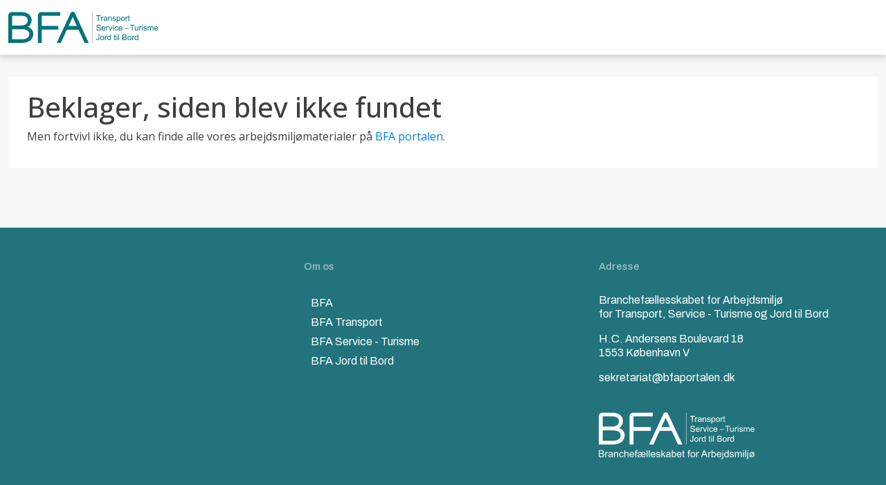

--- FILE ---
content_type: text/html
request_url: https://baujordtilbord.dk/materialer/sikkerhed-ved-montering-af-nye-knive
body_size: 3764
content:
<!doctype html>
<html lang="da" itemscope="" itemtype="https://schema.org/Organization">
<head>
    <meta charset="utf-8">
    <meta name="viewport" content="width=device-width, initial-scale=1, shrink-to-fit=no">
    
    <meta name="author" content="">
    <link rel="icon" href="https://bfaportalen.dk/Files/Templates/Designs/BfaPortalen/img/BFA-square-512.png">
	<meta property="og:site_name" content="BFA Portalen">

    <title>BFA Portalen - Fælles om et sikkert og sundt arbejdsmiljø. </title>
<meta name="description" content="R&#229;d og vejledning om arbejdsmilj&#248; fra Branchef&#230;lleskabet for Arbejdsmilj&#248; for Transport, Service - Turisme og Jord til Bord. ">
<base href="https://bfaportalen.dk/">



        <meta property="og:title" content="BFA Portalen - Fælles om et sikkert og sundt arbejdsmiljø. ">
           <meta property="og:description" content="Råd og vejledning om arbejdsmiljø fra Branchefælleskabet for Arbejdsmiljø for Transport, Service - Turisme og Jord til Bord. ">
            <meta property="og:image" content="https://bfaportalen.dk/Files//Billeder/BFA-portalen/Logo/forside_topbanner_bfa5_800.jpg">

    <!-- google font -->
    <link href="https://fonts.googleapis.com/css?family=Archivo:400,500,600" rel="stylesheet">
    <link href="https://fonts.googleapis.com/css?family=Open+Sans:400,500,600" rel="stylesheet">

    <!-- font awesome -->
    <link href="https://bfaportalen.dk/Files/Templates/Designs/BfaPortalen/css/libs/fontawesome/css/all.css" rel="stylesheet">

    <!-- css -->
    <link href="https://bfaportalen.dk/Files/Templates/Designs/BfaPortalen/css/setoff.css?v=1.01" rel="stylesheet">
    <link href="https://bfaportalen.dk/Files/Templates/Designs/BfaPortalen/css/styles.css?v=1.26" rel="stylesheet">
    <link href="https://bfaportalen.dk/Files/Templates/Designs/BfaPortalen/css/pb-styles.css?v=1.1" rel="stylesheet">
    <link href="https://bfaportalen.dk/Files/Templates/Designs/BfaPortalen/css-service/service-styles.css?v=1.3" rel="stylesheet">
    <link href="https://bfaportalen.dk/Files/Templates/Designs/BfaPortalen/js/libs/slick-1.8.1/slick/slick.css" rel="stylesheet">
    <link href="https://bfaportalen.dk/Files/Templates/Designs/BfaPortalen/js/libs/slick-1.8.1/slick/slick-theme-transport.css" rel="stylesheet">
    <link rel="stylesheet" href="https://bfaportalen.dk/Files/Templates/Designs/BfaPortalen/js/libs/plyr-3.7.8/plyr.css">
    <!--<link href="css/print.min.css" rel="stylesheet" media="print">-->

	<style>
		iframe {
			display:block !important;
		}

		.cards .ul.list .li {
            margin-top: 0px;
            margin-bottom: 12px;
        }
        @media screen and (max-width: 767px) {
            form[name="SearchForm1"] input[type="text"] {
                        width: 110px;
            }
        }
        .topmessage {

        }

	</style>
   
    <!-- dw standard scripts -->


<style>

.theme-9 {  --theme-text-color: #1A1A1A; --theme-background-color: #9FC7CA; --theme-secondary-text-color: #1A1A1A; --theme-secondary-background-color: #9FC7CA; --theme-mobile-text-color: ; --theme-mobile-background-color: ; } .theme2-9 {  --theme2-text-color: #1A1A1A; --theme2-background-color: #9FC7CA; --theme2-secondary-text-color: #1A1A1A; --theme2-secondary-background-color: #9FC7CA; --theme2-mobile-text-color: ; --theme2-mobile-background-color: ; } .theme-8 {  --theme-text-color: #1A1A1A; --theme-background-color: #B2D2D4; --theme-secondary-text-color: #1A1A1A; --theme-secondary-background-color: #B2D2D4; --theme-mobile-text-color: ; --theme-mobile-background-color: ; } .theme2-8 {  --theme2-text-color: #1A1A1A; --theme2-background-color: #B2D2D4; --theme2-secondary-text-color: #1A1A1A; --theme2-secondary-background-color: #B2D2D4; --theme2-mobile-text-color: ; --theme2-mobile-background-color: ; } .theme-7 {  --theme-text-color: #000000; --theme-background-color: #C7DFE0; --theme-secondary-text-color: #000000; --theme-secondary-background-color: #C7DFE0; --theme-mobile-text-color: ; --theme-mobile-background-color: ; } .theme2-7 {  --theme2-text-color: #000000; --theme2-background-color: #C7DFE0; --theme2-secondary-text-color: #000000; --theme2-secondary-background-color: #C7DFE0; --theme2-mobile-text-color: ; --theme2-mobile-background-color: ; } .theme-61 {  --theme-text-color: #FFFFFF; --theme-background-color: #832D46; --theme-secondary-text-color: #832D46; --theme-secondary-background-color: #AF7983; --theme-mobile-text-color: ; --theme-mobile-background-color: ; } .theme2-61 {  --theme2-text-color: #FFFFFF; --theme2-background-color: #832D46; --theme2-secondary-text-color: #832D46; --theme2-secondary-background-color: #AF7983; --theme2-mobile-text-color: ; --theme2-mobile-background-color: ; } .theme-60 {  --theme-text-color: #FFFFFF; --theme-background-color: #3A5C8A; --theme-secondary-text-color: #3A5C8A; --theme-secondary-background-color: #8A95B5; --theme-mobile-text-color: ; --theme-mobile-background-color: ; } .theme2-60 {  --theme2-text-color: #FFFFFF; --theme2-background-color: #3A5C8A; --theme2-secondary-text-color: #3A5C8A; --theme2-secondary-background-color: #8A95B5; --theme2-mobile-text-color: ; --theme2-mobile-background-color: ; } .theme-6 {  --theme-text-color: #1A1A1A; --theme-background-color: #DEECED; --theme-secondary-text-color: #1A1A1A; --theme-secondary-background-color: #DEECED; --theme-mobile-text-color: ; --theme-mobile-background-color: ; } .theme2-6 {  --theme2-text-color: #1A1A1A; --theme2-background-color: #DEECED; --theme2-secondary-text-color: #1A1A1A; --theme2-secondary-background-color: #DEECED; --theme2-mobile-text-color: ; --theme2-mobile-background-color: ; } .theme-59 {  --theme-text-color: #FFFFFF; --theme-background-color: #474747; --theme-secondary-text-color: #000000; --theme-secondary-background-color: #CBCACA; --theme-mobile-text-color: ; --theme-mobile-background-color: ; } .theme2-59 {  --theme2-text-color: #FFFFFF; --theme2-background-color: #474747; --theme2-secondary-text-color: #000000; --theme2-secondary-background-color: #CBCACA; --theme2-mobile-text-color: ; --theme2-mobile-background-color: ; } .theme-58 {  --theme-text-color: #FFFFFF; --theme-background-color: #C5921F; --theme-secondary-text-color: #000000; --theme-secondary-background-color: #FFF4D2; --theme-mobile-text-color: ; --theme-mobile-background-color: ; } .theme2-58 {  --theme2-text-color: #FFFFFF; --theme2-background-color: #C5921F; --theme2-secondary-text-color: #000000; --theme2-secondary-background-color: #FFF4D2; --theme2-mobile-text-color: ; --theme2-mobile-background-color: ; } .theme-57 {  --theme-text-color: #FFFFFF; --theme-background-color: #DB8F91; --theme-secondary-text-color: #FFFFFF; --theme-secondary-background-color: #DB8F91; --theme-mobile-text-color: ; --theme-mobile-background-color: ; } .theme2-57 {  --theme2-text-color: #FFFFFF; --theme2-background-color: #DB8F91; --theme2-secondary-text-color: #FFFFFF; --theme2-secondary-background-color: #DB8F91; --theme2-mobile-text-color: ; --theme2-mobile-background-color: ; } .theme-56 {  --theme-text-color: #FFFFFF; --theme-background-color: #7DAAA0; --theme-secondary-text-color: #1A1A1A; --theme-secondary-background-color: #DEEAE7; --theme-mobile-text-color: ; --theme-mobile-background-color: ; } .theme2-56 {  --theme2-text-color: #FFFFFF; --theme2-background-color: #7DAAA0; --theme2-secondary-text-color: #1A1A1A; --theme2-secondary-background-color: #DEEAE7; --theme2-mobile-text-color: ; --theme2-mobile-background-color: ; } .theme-55 {  --theme-text-color: #FFFFFF; --theme-background-color: #561209; --theme-secondary-text-color: #000000; --theme-secondary-background-color: #CCB7B4; --theme-mobile-text-color: ; --theme-mobile-background-color: ; } .theme2-55 {  --theme2-text-color: #FFFFFF; --theme2-background-color: #561209; --theme2-secondary-text-color: #000000; --theme2-secondary-background-color: #CCB7B4; --theme2-mobile-text-color: ; --theme2-mobile-background-color: ; } .theme-54 {  --theme-text-color: #FFFFFF; --theme-background-color: #94AD95; --theme-secondary-text-color: #1A1A1A; --theme-secondary-background-color: #E4EAE4; --theme-mobile-text-color: ; --theme-mobile-background-color: ; } .theme2-54 {  --theme2-text-color: #FFFFFF; --theme2-background-color: #94AD95; --theme2-secondary-text-color: #1A1A1A; --theme2-secondary-background-color: #E4EAE4; --theme2-mobile-text-color: ; --theme2-mobile-background-color: ; } .theme-53 {  --theme-text-color: #FFFFFF; --theme-background-color: #8C8271; --theme-secondary-text-color: #000000; --theme-secondary-background-color: #E2E0DB; --theme-mobile-text-color: ; --theme-mobile-background-color: ; } .theme2-53 {  --theme2-text-color: #FFFFFF; --theme2-background-color: #8C8271; --theme2-secondary-text-color: #000000; --theme2-secondary-background-color: #E2E0DB; --theme2-mobile-text-color: ; --theme2-mobile-background-color: ; } .theme-52 {  --theme-text-color: #FFFFFF; --theme-background-color: #699ACA; --theme-secondary-text-color: #1A1A1A; --theme-secondary-background-color: #DEEAE7; --theme-mobile-text-color: ; --theme-mobile-background-color: ; } .theme2-52 {  --theme2-text-color: #FFFFFF; --theme2-background-color: #699ACA; --theme2-secondary-text-color: #1A1A1A; --theme2-secondary-background-color: #DEEAE7; --theme2-mobile-text-color: ; --theme2-mobile-background-color: ; } .theme-51 {  --theme-text-color: #FFFFFF; --theme-background-color: #B0967C; --theme-secondary-text-color: #1A1A1A; --theme-secondary-background-color: #E3DAD1; --theme-mobile-text-color: ; --theme-mobile-background-color: ; } .theme2-51 {  --theme2-text-color: #FFFFFF; --theme2-background-color: #B0967C; --theme2-secondary-text-color: #1A1A1A; --theme2-secondary-background-color: #E3DAD1; --theme2-mobile-text-color: ; --theme2-mobile-background-color: ; } .theme-50 {  --theme-text-color: #FFFFFF; --theme-background-color: #843264; --theme-secondary-text-color: #1A1A1A; --theme-secondary-background-color: #E0CBD8; --theme-mobile-text-color: ; --theme-mobile-background-color: ; } .theme2-50 {  --theme2-text-color: #FFFFFF; --theme2-background-color: #843264; --theme2-secondary-text-color: #1A1A1A; --theme2-secondary-background-color: #E0CBD8; --theme2-mobile-text-color: ; --theme2-mobile-background-color: ; } .theme-5 {  --theme-text-color: #22737C; --theme-background-color: ; --theme-secondary-text-color: #22737C; --theme-secondary-background-color: ; --theme-mobile-text-color: ; --theme-mobile-background-color: ; } .theme2-5 {  --theme2-text-color: #22737C; --theme2-background-color: ; --theme2-secondary-text-color: #22737C; --theme2-secondary-background-color: ; --theme2-mobile-text-color: ; --theme2-mobile-background-color: ; } .theme-49 {  --theme-text-color: #FFFFFF; --theme-background-color: #939D84; --theme-secondary-text-color: #000000; --theme-secondary-background-color: #D9DDD4; --theme-mobile-text-color: #FFFFFF; --theme-mobile-background-color: #FFFFFF; } .theme2-49 {  --theme2-text-color: #FFFFFF; --theme2-background-color: #939D84; --theme2-secondary-text-color: #000000; --theme2-secondary-background-color: #D9DDD4; --theme2-mobile-text-color: #FFFFFF; --theme2-mobile-background-color: #FFFFFF; } .theme-48 {  --theme-text-color: #FFFFFF; --theme-background-color: #91232A; --theme-secondary-text-color: #FFFFFF; --theme-secondary-background-color: #D67272; --theme-mobile-text-color: #FFFFFF; --theme-mobile-background-color: #FFFFFF; } .theme2-48 {  --theme2-text-color: #FFFFFF; --theme2-background-color: #91232A; --theme2-secondary-text-color: #FFFFFF; --theme2-secondary-background-color: #D67272; --theme2-mobile-text-color: #FFFFFF; --theme2-mobile-background-color: #FFFFFF; } .theme-47 {  --theme-text-color: #FFFFFF; --theme-background-color: #506D84; --theme-secondary-text-color: #FFFFFF; --theme-secondary-background-color: #75A0C2; --theme-mobile-text-color: #FFFFFF; --theme-mobile-background-color: #FFFFFF; } .theme2-47 {  --theme2-text-color: #FFFFFF; --theme2-background-color: #506D84; --theme2-secondary-text-color: #FFFFFF; --theme2-secondary-background-color: #75A0C2; --theme2-mobile-text-color: #FFFFFF; --theme2-mobile-background-color: #FFFFFF; } .theme-46 {  --theme-text-color: #FFFFFF; --theme-background-color: #BCA98C; --theme-secondary-text-color: #1A1A1A; --theme-secondary-background-color: #E1D8CB; --theme-mobile-text-color: #FFFFFF; --theme-mobile-background-color: #FFFFFF; } .theme2-46 {  --theme2-text-color: #FFFFFF; --theme2-background-color: #BCA98C; --theme2-secondary-text-color: #1A1A1A; --theme2-secondary-background-color: #E1D8CB; --theme2-mobile-text-color: #FFFFFF; --theme2-mobile-background-color: #FFFFFF; } .theme-45 {  --theme-text-color: #FFFFFF; --theme-background-color: #CE541B; --theme-secondary-text-color: #1A1A1A; --theme-secondary-background-color: #EDC3AF; --theme-mobile-text-color: #FFFFFF; --theme-mobile-background-color: #FFFFFF; } .theme2-45 {  --theme2-text-color: #FFFFFF; --theme2-background-color: #CE541B; --theme2-secondary-text-color: #1A1A1A; --theme2-secondary-background-color: #EDC3AF; --theme2-mobile-text-color: #FFFFFF; --theme2-mobile-background-color: #FFFFFF; } .theme-44 {  --theme-text-color: #FFFFFF; --theme-background-color: #991E46; --theme-secondary-text-color: #1A1A1A; --theme-secondary-background-color: #E0BBC7; --theme-mobile-text-color: #FFFFFF; --theme-mobile-background-color: #FFFFFF; } .theme2-44 {  --theme2-text-color: #FFFFFF; --theme2-background-color: #991E46; --theme2-secondary-text-color: #1A1A1A; --theme2-secondary-background-color: #E0BBC7; --theme2-mobile-text-color: #FFFFFF; --theme2-mobile-background-color: #FFFFFF; } .theme-43 {  --theme-text-color: #FFFFFF; --theme-background-color: #832E45; --theme-secondary-text-color: #1A1A1A; --theme-secondary-background-color: #E0CAD0; --theme-mobile-text-color: #FFFFFF; --theme-mobile-background-color: #FFFFFF; } .theme2-43 {  --theme2-text-color: #FFFFFF; --theme2-background-color: #832E45; --theme2-secondary-text-color: #1A1A1A; --theme2-secondary-background-color: #E0CAD0; --theme2-mobile-text-color: #FFFFFF; --theme2-mobile-background-color: #FFFFFF; } .theme-42 {  --theme-text-color: #FFFFFF; --theme-background-color: #B55D25; --theme-secondary-text-color: #1A1A1A; --theme-secondary-background-color: #E6C6B3; --theme-mobile-text-color: #FFFFFF; --theme-mobile-background-color: #FFFFFF; } .theme2-42 {  --theme2-text-color: #FFFFFF; --theme2-background-color: #B55D25; --theme2-secondary-text-color: #1A1A1A; --theme2-secondary-background-color: #E6C6B3; --theme2-mobile-text-color: #FFFFFF; --theme2-mobile-background-color: #FFFFFF; } .theme-41 {  --theme-text-color: #FFFFFF; --theme-background-color: #37501E; --theme-secondary-text-color: #444444; --theme-secondary-background-color: #CCD3C5; --theme-mobile-text-color: ; --theme-mobile-background-color: ; } .theme2-41 {  --theme2-text-color: #FFFFFF; --theme2-background-color: #37501E; --theme2-secondary-text-color: #444444; --theme2-secondary-background-color: #CCD3C5; --theme2-mobile-text-color: ; --theme2-mobile-background-color: ; } .theme-40 {  --theme-text-color: #FFFFFF; --theme-background-color: #8AA3BE; --theme-secondary-text-color: #444444; --theme-secondary-background-color: #E2E8EF; --theme-mobile-text-color: ; --theme-mobile-background-color: ; } .theme2-40 {  --theme2-text-color: #FFFFFF; --theme2-background-color: #8AA3BE; --theme2-secondary-text-color: #444444; --theme2-secondary-background-color: #E2E8EF; --theme2-mobile-text-color: ; --theme2-mobile-background-color: ; } .theme-4 {  --theme-text-color: #FFFFFF; --theme-background-color: #000000; --theme-secondary-text-color: #FFFFFF; --theme-secondary-background-color: #000000; --theme-mobile-text-color: ; --theme-mobile-background-color: ; } .theme2-4 {  --theme2-text-color: #FFFFFF; --theme2-background-color: #000000; --theme2-secondary-text-color: #FFFFFF; --theme2-secondary-background-color: #000000; --theme2-mobile-text-color: ; --theme2-mobile-background-color: ; } .theme-39 {  --theme-text-color: #FFFFFF; --theme-background-color: #54A4D4; --theme-secondary-text-color: #1A1A1A; --theme-secondary-background-color: #C3DFF0; --theme-mobile-text-color: ; --theme-mobile-background-color: ; } .theme2-39 {  --theme2-text-color: #FFFFFF; --theme2-background-color: #54A4D4; --theme2-secondary-text-color: #1A1A1A; --theme2-secondary-background-color: #C3DFF0; --theme2-mobile-text-color: ; --theme2-mobile-background-color: ; } .theme-38 {  --theme-text-color: #FFFFFF; --theme-background-color: #124070; --theme-secondary-text-color: #124070; --theme-secondary-background-color: #C3CFDB; --theme-mobile-text-color: ; --theme-mobile-background-color: ; } .theme2-38 {  --theme2-text-color: #FFFFFF; --theme2-background-color: #124070; --theme2-secondary-text-color: #124070; --theme2-secondary-background-color: #C3CFDB; --theme2-mobile-text-color: ; --theme2-mobile-background-color: ; } .theme-37 {  --theme-text-color: #FFFFFF; --theme-background-color: #FC6621; --theme-secondary-text-color: #C44F1A; --theme-secondary-background-color: #FCBD8D; --theme-mobile-text-color: #FFFFFF; --theme-mobile-background-color: #FC6621; } .theme2-37 {  --theme2-text-color: #FFFFFF; --theme2-background-color: #FC6621; --theme2-secondary-text-color: #C44F1A; --theme2-secondary-background-color: #FCBD8D; --theme2-mobile-text-color: #FFFFFF; --theme2-mobile-background-color: #FC6621; } .theme-36 {  --theme-text-color: #FFFFFF; --theme-background-color: #02475E; --theme-secondary-text-color: #FFFFFF; --theme-secondary-background-color: #6F97AB; --theme-mobile-text-color: #FFFFFF; --theme-mobile-background-color: #FFFFFF; } .theme2-36 {  --theme2-text-color: #FFFFFF; --theme2-background-color: #02475E; --theme2-secondary-text-color: #FFFFFF; --theme2-secondary-background-color: #6F97AB; --theme2-mobile-text-color: #FFFFFF; --theme2-mobile-background-color: #FFFFFF; } .theme-35 {  --theme-text-color: #FFFFFF; --theme-background-color: #383838; --theme-secondary-text-color: #FFFFFF; --theme-secondary-background-color: #CBCACA; --theme-mobile-text-color: #FFFFFF; --theme-mobile-background-color: #FFFFFF; } .theme2-35 {  --theme2-text-color: #FFFFFF; --theme2-background-color: #383838; --theme2-secondary-text-color: #FFFFFF; --theme2-secondary-background-color: #CBCACA; --theme2-mobile-text-color: #FFFFFF; --theme2-mobile-background-color: #FFFFFF; } .theme-34 {  --theme-text-color: #1F6C68; --theme-background-color: #FAFAFA; --theme-secondary-text-color: #FFFFFF; --theme-secondary-background-color: #FFFFFF; --theme-mobile-text-color: #FFFFFF; --theme-mobile-background-color: #FFFFFF; } .theme2-34 {  --theme2-text-color: #1F6C68; --theme2-background-color: #FAFAFA; --theme2-secondary-text-color: #FFFFFF; --theme2-secondary-background-color: #FFFFFF; --theme2-mobile-text-color: #FFFFFF; --theme2-mobile-background-color: #FFFFFF; } .theme-33 {  --theme-text-color: #121212; --theme-background-color: #BAE2EB; --theme-secondary-text-color: #FFFFFF; --theme-secondary-background-color: #FFFFFF; --theme-mobile-text-color: #FFFFFF; --theme-mobile-background-color: #FFFFFF; } .theme2-33 {  --theme2-text-color: #121212; --theme2-background-color: #BAE2EB; --theme2-secondary-text-color: #FFFFFF; --theme2-secondary-background-color: #FFFFFF; --theme2-mobile-text-color: #FFFFFF; --theme2-mobile-background-color: #FFFFFF; } .theme-32 {  --theme-text-color: #FFFFFF; --theme-background-color: #F53160; --theme-secondary-text-color: #FFFFFF; --theme-secondary-background-color: #FFFFFF; --theme-mobile-text-color: #FFFFFF; --theme-mobile-background-color: #FFFFFF; } .theme2-32 {  --theme2-text-color: #FFFFFF; --theme2-background-color: #F53160; --theme2-secondary-text-color: #FFFFFF; --theme2-secondary-background-color: #FFFFFF; --theme2-mobile-text-color: #FFFFFF; --theme2-mobile-background-color: #FFFFFF; } .theme-31 {  --theme-text-color: #1A1A1A; --theme-background-color: #DDE8BC; --theme-secondary-text-color: #FFFFFF; --theme-secondary-background-color: #FFFFFF; --theme-mobile-text-color: #FFFFFF; --theme-mobile-background-color: #FFFFFF; } .theme2-31 {  --theme2-text-color: #1A1A1A; --theme2-background-color: #DDE8BC; --theme2-secondary-text-color: #FFFFFF; --theme2-secondary-background-color: #FFFFFF; --theme2-mobile-text-color: #FFFFFF; --theme2-mobile-background-color: #FFFFFF; } .theme-30 {  --theme-text-color: #FFFFFF; --theme-background-color: #9AA960; --theme-secondary-text-color: #1A1A1A; --theme-secondary-background-color: #E2E6D6; --theme-mobile-text-color: #FFFFFF; --theme-mobile-background-color: #FFFFFF; } .theme2-30 {  --theme2-text-color: #FFFFFF; --theme2-background-color: #9AA960; --theme2-secondary-text-color: #1A1A1A; --theme2-secondary-background-color: #E2E6D6; --theme2-mobile-text-color: #FFFFFF; --theme2-mobile-background-color: #FFFFFF; } .theme-3 {  --theme-text-color: #1A1A1A; --theme-background-color: #FFFFFF; --theme-secondary-text-color: #1A1A1A; --theme-secondary-background-color: #FFFFFF; --theme-mobile-text-color: ; --theme-mobile-background-color: ; } .theme2-3 {  --theme2-text-color: #1A1A1A; --theme2-background-color: #FFFFFF; --theme2-secondary-text-color: #1A1A1A; --theme2-secondary-background-color: #FFFFFF; --theme2-mobile-text-color: ; --theme2-mobile-background-color: ; } .theme-29 {  --theme-text-color: #FFFFFF; --theme-background-color: #832D45; --theme-secondary-text-color: #1A1A1A; --theme-secondary-background-color: #D4A3B7; --theme-mobile-text-color: #FFFFFF; --theme-mobile-background-color: #832D45; } .theme2-29 {  --theme2-text-color: #FFFFFF; --theme2-background-color: #832D45; --theme2-secondary-text-color: #1A1A1A; --theme2-secondary-background-color: #D4A3B7; --theme2-mobile-text-color: #FFFFFF; --theme2-mobile-background-color: #832D45; } .theme-28 {  --theme-text-color: #FFFFFF; --theme-background-color: #9A8788; --theme-secondary-text-color: #1A1A1A; --theme-secondary-background-color: #DBD6D6; --theme-mobile-text-color: #FFFFFF; --theme-mobile-background-color: #FFFFFF; } .theme2-28 {  --theme2-text-color: #FFFFFF; --theme2-background-color: #9A8788; --theme2-secondary-text-color: #1A1A1A; --theme2-secondary-background-color: #DBD6D6; --theme2-mobile-text-color: #FFFFFF; --theme2-mobile-background-color: #FFFFFF; } .theme-27 {  --theme-text-color: #FFFFFF; --theme-background-color: #68AF9A; --theme-secondary-text-color: #447263; --theme-secondary-background-color: #C4E0D7; --theme-mobile-text-color: #FFFFFF; --theme-mobile-background-color: ; } .theme2-27 {  --theme2-text-color: #FFFFFF; --theme2-background-color: #68AF9A; --theme2-secondary-text-color: #447263; --theme2-secondary-background-color: #C4E0D7; --theme2-mobile-text-color: #FFFFFF; --theme2-mobile-background-color: ; } .theme-26 {  --theme-text-color: #FFFFFF; --theme-background-color: #124070; --theme-secondary-text-color: #000000; --theme-secondary-background-color: #C3CFDB; --theme-mobile-text-color: #FFFFFF; --theme-mobile-background-color: ; } .theme2-26 {  --theme2-text-color: #FFFFFF; --theme2-background-color: #124070; --theme2-secondary-text-color: #000000; --theme2-secondary-background-color: #C3CFDB; --theme2-mobile-text-color: #FFFFFF; --theme2-mobile-background-color: ; } .theme-25 {  --theme-text-color: #FFFFFF; --theme-background-color: #4F8333; --theme-secondary-text-color: #3C6327; --theme-secondary-background-color: #B9CDAD; --theme-mobile-text-color: #FFFFFF; --theme-mobile-background-color: #FFFFFF; } .theme2-25 {  --theme2-text-color: #FFFFFF; --theme2-background-color: #4F8333; --theme2-secondary-text-color: #3C6327; --theme2-secondary-background-color: #B9CDAD; --theme2-mobile-text-color: #FFFFFF; --theme2-mobile-background-color: #FFFFFF; } .theme-24 {  --theme-text-color: #FFFFFF; --theme-background-color: #DAB304; --theme-secondary-text-color: #8C7415; --theme-secondary-background-color: #F4EDC2; --theme-mobile-text-color: #FFFFFF; --theme-mobile-background-color: #FFFFFF; } .theme2-24 {  --theme2-text-color: #FFFFFF; --theme2-background-color: #DAB304; --theme2-secondary-text-color: #8C7415; --theme2-secondary-background-color: #F4EDC2; --theme2-mobile-text-color: #FFFFFF; --theme2-mobile-background-color: #FFFFFF; } .theme-23 {  --theme-text-color: #FFFFFF; --theme-background-color: #60953F; --theme-secondary-text-color: #1A1A1A; --theme-secondary-background-color: #D7E4CE; --theme-mobile-text-color: ; --theme-mobile-background-color: ; } .theme2-23 {  --theme2-text-color: #FFFFFF; --theme2-background-color: #60953F; --theme2-secondary-text-color: #1A1A1A; --theme2-secondary-background-color: #D7E4CE; --theme2-mobile-text-color: ; --theme2-mobile-background-color: ; } .theme-22 {  --theme-text-color: #FFFFFF; --theme-background-color: #9DCDBB; --theme-secondary-text-color: #FFFFFF; --theme-secondary-background-color: #D8EBE4; --theme-mobile-text-color: #FFFFFF; --theme-mobile-background-color: #FFFFFF; } .theme2-22 {  --theme2-text-color: #FFFFFF; --theme2-background-color: #9DCDBB; --theme2-secondary-text-color: #FFFFFF; --theme2-secondary-background-color: #D8EBE4; --theme2-mobile-text-color: #FFFFFF; --theme2-mobile-background-color: #FFFFFF; } .theme-21 {  --theme-text-color: #FFFFFF; --theme-background-color: #94AD95; --theme-secondary-text-color: #1A1A1A; --theme-secondary-background-color: #D9E2DA; --theme-mobile-text-color: #FFFFFF; --theme-mobile-background-color: #FFFFFF; } .theme2-21 {  --theme2-text-color: #FFFFFF; --theme2-background-color: #94AD95; --theme2-secondary-text-color: #1A1A1A; --theme2-secondary-background-color: #D9E2DA; --theme2-mobile-text-color: #FFFFFF; --theme2-mobile-background-color: #FFFFFF; } .theme-2 {  --theme-text-color: #FFFFFF; --theme-background-color: #B4840D; --theme-secondary-text-color: #1A1A1A; --theme-secondary-background-color: #FFBB12; --theme-mobile-text-color: ; --theme-mobile-background-color: ; } .theme2-2 {  --theme2-text-color: #FFFFFF; --theme2-background-color: #B4840D; --theme2-secondary-text-color: #1A1A1A; --theme2-secondary-background-color: #FFBB12; --theme2-mobile-text-color: ; --theme2-mobile-background-color: ; } .theme-19 {  --theme-text-color: #FFFFFF; --theme-background-color: #CD7166; --theme-secondary-text-color: #1A1A1A; --theme-secondary-background-color: #EBC6C2; --theme-mobile-text-color: #FFFFFF; --theme-mobile-background-color: #FFFFFF; } .theme2-19 {  --theme2-text-color: #FFFFFF; --theme2-background-color: #CD7166; --theme2-secondary-text-color: #1A1A1A; --theme2-secondary-background-color: #EBC6C2; --theme2-mobile-text-color: #FFFFFF; --theme2-mobile-background-color: #FFFFFF; } .theme-18 {  --theme-text-color: #FFFFFF; --theme-background-color: #389839; --theme-secondary-text-color: #1A1A1A; --theme-secondary-background-color: #AFD6B0; --theme-mobile-text-color: #FFFFFF; --theme-mobile-background-color: #FFFFFF; } .theme2-18 {  --theme2-text-color: #FFFFFF; --theme2-background-color: #389839; --theme2-secondary-text-color: #1A1A1A; --theme2-secondary-background-color: #AFD6B0; --theme2-mobile-text-color: #FFFFFF; --theme2-mobile-background-color: #FFFFFF; } .theme-17 {  --theme-text-color: #FFFFFF; --theme-background-color: #222222; --theme-secondary-text-color: #FFFFFF; --theme-secondary-background-color: #474747; --theme-mobile-text-color: #FFFFFF; --theme-mobile-background-color: #FFFFFF; } .theme2-17 {  --theme2-text-color: #FFFFFF; --theme2-background-color: #222222; --theme2-secondary-text-color: #FFFFFF; --theme2-secondary-background-color: #474747; --theme2-mobile-text-color: #FFFFFF; --theme2-mobile-background-color: #FFFFFF; } .theme-15 {  --theme-text-color: #1A1A1A; --theme-background-color: #E3E7EB; --theme-secondary-text-color: #FFFFFF; --theme-secondary-background-color: #FFFFFF; --theme-mobile-text-color: #FFFFFF; --theme-mobile-background-color: #FFFFFF; } .theme2-15 {  --theme2-text-color: #1A1A1A; --theme2-background-color: #E3E7EB; --theme2-secondary-text-color: #FFFFFF; --theme2-secondary-background-color: #FFFFFF; --theme2-mobile-text-color: #FFFFFF; --theme2-mobile-background-color: #FFFFFF; } .theme-14 {  --theme-text-color: #1A1A1A; --theme-background-color: #ECEEF2; --theme-secondary-text-color: #FFFFFF; --theme-secondary-background-color: #FFFFFF; --theme-mobile-text-color: #FFFFFF; --theme-mobile-background-color: #FFFFFF; } .theme2-14 {  --theme2-text-color: #1A1A1A; --theme2-background-color: #ECEEF2; --theme2-secondary-text-color: #FFFFFF; --theme2-secondary-background-color: #FFFFFF; --theme2-mobile-text-color: #FFFFFF; --theme2-mobile-background-color: #FFFFFF; } .theme-13 {  --theme-text-color: #1A1A1A; --theme-background-color: #F5F6F8; --theme-secondary-text-color: #1A1A1A; --theme-secondary-background-color: #F5F6F8; --theme-mobile-text-color: #FFFFFF; --theme-mobile-background-color: #FFFFFF; } .theme2-13 {  --theme2-text-color: #1A1A1A; --theme2-background-color: #F5F6F8; --theme2-secondary-text-color: #1A1A1A; --theme2-secondary-background-color: #F5F6F8; --theme2-mobile-text-color: #FFFFFF; --theme2-mobile-background-color: #FFFFFF; } .theme-12 {  --theme-text-color: #FFFFFF; --theme-background-color: #E09924; --theme-secondary-text-color: #1A1A1A; --theme-secondary-background-color: #F3D6A7; --theme-mobile-text-color: #FFFFFF; --theme-mobile-background-color: #FFFFFF; } .theme2-12 {  --theme2-text-color: #FFFFFF; --theme2-background-color: #E09924; --theme2-secondary-text-color: #1A1A1A; --theme2-secondary-background-color: #F3D6A7; --theme2-mobile-text-color: #FFFFFF; --theme2-mobile-background-color: #FFFFFF; } .theme-1 {  --theme-text-color: #FFFFFF; --theme-background-color: #22737C; --theme-secondary-text-color: #22737C; --theme-secondary-background-color: #C7DCDF; --theme-mobile-text-color: #FFFFFF; --theme-mobile-background-color: #22737C; } .theme2-1 {  --theme2-text-color: #FFFFFF; --theme2-background-color: #22737C; --theme2-secondary-text-color: #22737C; --theme2-secondary-background-color: #C7DCDF; --theme2-mobile-text-color: #FFFFFF; --theme2-mobile-background-color: #22737C; } 


</style>


</head>

<body class=" page-21839 theme-1" id="body" data-area="94">


    <nav class="navbar navbar-expand-md navbar-white bg-white">
        <div class="container">

            <a class="navbar-brand navbar-brand--negative" href="/">
                <img src="/Files/Billeder/BFA-portalen/Logo/BFA-branche-logo-hvid-2024-payoff.svg" alt="BFA Portalen">
            </a>
            <a class="navbar-brand navbar-brand--normal" href="/">
                <img src="/Files/Billeder/BFA-portalen/Logo/BFA-branche-logo-groen-2024.svg" alt="BFA Portalen">
            </a>


  

        </div>
    </nav>

    <main class="main" style="min-height: calc(100vh - 550px);">



                <section class="container topmessage-section" style="margin-top: 2rem">
                    <div class="topmessage forside-card" id="topmessage" style=" padding: 20px 15px;">

    <div class="li col-sm-12">
        <h1>Beklager, siden blev ikke fundet</h1>

<p>Men fortvivl ikke, du kan finde alle vores arbejdsmiljømaterialer på <a href="https://bfaportalen.dk/">BFA portalen</a>.&nbsp;</p>

    </div>

</div>
                </section>







    </main>

    <footer class="footer archivo">
        <div class="container">
            <div class="row">
                <div class="col-md-4 newsletter newsletter-signup-form">
               

                  
                </div>
                <div class="col-md-4 menu">
                    <div class="row">
                        <div class="col-md-6 menu-a">
                            <h4>Om os</h4>
                            <div class="nav">


                    

	<div class="bfa-navbar navbar-expand py-0">
		<ul class="navbar-nav flex-column flex-fill ">
				<li class="nav-item   theme- ">
					<div class="d-flex align-items-center">
						<a class="nav-link flex-fill text-reset "   href="/om-os/bfa">
															<span class="">BFA </span>
						</a>

					</div>
				</li>
				<li class="nav-item   theme- ">
					<div class="d-flex align-items-center">
						<a class="nav-link flex-fill text-reset "   href="/om-os/bfa-transport">
															<span class="">BFA Transport</span>
						</a>

					</div>
				</li>
				<li class="nav-item   theme- ">
					<div class="d-flex align-items-center">
						<a class="nav-link flex-fill text-reset "   href="/om-os/bfa-service-turisme">
															<span class="">BFA Service - Turisme</span>
						</a>

					</div>
				</li>
				<li class="nav-item   theme- ">
					<div class="d-flex align-items-center">
						<a class="nav-link flex-fill text-reset "   href="/om-os/bfa-jord-til-bord">
															<span class="">BFA Jord til Bord</span>
						</a>

					</div>
				</li>
			
		</ul>
	</div>



                            </div>
                        </div>
                          <div class="col-md-6">
                               

                          </div>

                    </div>



                </div>
                <div class="col-md-4 contact">
                    <h4>Adresse</h4>
                  <div class="address">
                              <div class="xaddress" itemtype="http://schema.org/PostalAddress" itemscope="">
                                  <p>Branchefællesskabet for Arbejdsmiljø<br /> for Transport, Service - Turisme og Jord til Bord</p>
                                  <p itemprop="streetAddress">H.C. Andersens Boulevard 18<br>
                                  <span itemprop="postalCode">1553</span> <span itemprop="addressLocality">København V</span></p>
                              </div>
                                                          <p>
                                                                         <a href="mailto:sekretariat@bfaportalen.dk" itemprop="email">sekretariat@bfaportalen.dk</a>                                 </p>
                  </div>

                  <div class="logo">
                      <img src="https://bfaportalen.dk/Files/Billeder/BFA-portalen/Logo/BFA-branche-logo-hvid-2024-payoff.svg" alt="BFA Portalen">
                  </div>
                </div>
            </div>




        </div>

    </footer>

</body>
</html>


--- FILE ---
content_type: text/css
request_url: https://bfaportalen.dk/Files/Templates/Designs/BfaPortalen/css/setoff.css?v=1.01
body_size: 123
content:
.grid-container {
    display: grid;
    grid-template-columns: 150px 200px 200px;
    grid-gap: 10px;
}


.grid-online-katalog-tabel { 
  
 display: grid;
  grid-template-columns: 25% 40% 35%;
   grid-gap: 10px;
    background-color: #fff;
    
  }

--- FILE ---
content_type: text/css
request_url: https://bfaportalen.dk/Files/Templates/Designs/BfaPortalen/css/styles.css?v=1.26
body_size: 57643
content:
@charset "UTF-8";
/* libs */ /*!
 * Bootstrap v4.1.3 (https://getbootstrap.com/)
 * Copyright 2011-2018 The Bootstrap Authors
 * Copyright 2011-2018 Twitter, Inc.
 * Licensed under MIT (https://github.com/twbs/bootstrap/blob/master/LICENSE)
 */
@import 'libs/lightslider/lightslider.css';
@import 'libs/multiselect/multiselect.css';
:root {
  --blue: #007bff;
  --indigo: #6610f2;
  --purple: #6f42c1;
  --pink: #e83e8c;
  --red: #dc3545;
  --orange: #fd7e14;
  --yellow: #ffc107;
  --green: #28a745;
  --teal: #20c997;
  --cyan: #17a2b8;
  --white: #fff;
  --gray: #6c757d;
  --gray-dark: #343a40;
  --primary: #007bff;
  --secondary: #6c757d;
  --success: #28a745;
  --info: #17a2b8;
  --warning: #ffc107;
  --danger: #dc3545;
  --light: #f8f9fa;
  --dark: #343a40;
  --breakpoint-xs: 0;
  --breakpoint-sm: 576px;
  --breakpoint-md: 768px;
  --breakpoint-lg: 992px;
  --breakpoint-xl: 1200px;
  --font-family-sans-serif: -apple-system, BlinkMacSystemFont, "Segoe UI", Roboto, "Helvetica Neue", Arial, sans-serif, "Apple Color Emoji", "Segoe UI Emoji", "Segoe UI Symbol", "Noto Color Emoji";
  --font-family-monospace: SFMono-Regular, Menlo, Monaco, Consolas, "Liberation Mono", "Courier New", monospace;
}

*,
*::before,
*::after {
  box-sizing: border-box;
}

html {
  font-family: sans-serif;
  line-height: 1.15;
  -webkit-text-size-adjust: 100%;
  -ms-text-size-adjust: 100%;
  -ms-overflow-style: scrollbar;
  -webkit-tap-highlight-color: rgba(0, 0, 0, 0);
}

@-ms-viewport {
  width: device-width;
}
article, aside, figcaption, figure, footer, header, hgroup, main, nav, section {
  display: block;
}

body {
  margin: 0;
  font-family: -apple-system, BlinkMacSystemFont, "Segoe UI", Roboto, "Helvetica Neue", Arial, sans-serif, "Apple Color Emoji", "Segoe UI Emoji", "Segoe UI Symbol", "Noto Color Emoji";
  font-size: 1rem;
  font-weight: 400;
  line-height: 1.5;
  color: #3f3f3f;
  text-align: left;
  background-color: #fff;
}

[tabindex="-1"]:focus {
  outline: 0 !important;
}

hr {
  box-sizing: content-box;
  height: 0;
  overflow: visible;
}

h1, h2, h3, h4, h5, h6 {
  margin-top: 0;
  margin-bottom: 0.5rem;
}

p {
  margin-top: 0;
  margin-bottom: 1rem;
}

abbr[title],
abbr[data-original-title] {
  text-decoration: underline;
  text-decoration: underline dotted;
  cursor: help;
  border-bottom: 0;
}

address {
  margin-bottom: 1rem;
  font-style: normal;
  line-height: inherit;
}

ol,
ul,
dl {
  margin-top: 0;
  margin-bottom: 1rem;
}

ol ol,
ul ul,
ol ul,
ul ol {
  margin-bottom: 0;
}

dt {
  font-weight: 700;
}

dd {
  margin-bottom: 0.5rem;
  margin-left: 0;
}

blockquote {
  margin: 0 0 1rem;
}

dfn {
  font-style: italic;
}

b,
strong {
  font-weight: bolder;
}

small {
  font-size: 80%;
}

sub,
sup {
  position: relative;
  font-size: 75%;
  line-height: 0;
  vertical-align: baseline;
}

sub {
  bottom: -0.25em;
}

sup {
  top: -0.5em;
}

a {
  color: #007bff;
  text-decoration: none;
  background-color: transparent;
  -webkit-text-decoration-skip: objects;
}
a:hover {
  color: #0056b3;
  text-decoration: underline;
}

a:not([href]):not([tabindex]) {
  color: inherit;
  text-decoration: none;
}
a:not([href]):not([tabindex]):hover, a:not([href]):not([tabindex]):focus {
  color: inherit;
  text-decoration: none;
}
a:not([href]):not([tabindex]):focus {
  outline: 0;
}

pre,
code,
kbd,
samp {
  font-family: SFMono-Regular, Menlo, Monaco, Consolas, "Liberation Mono", "Courier New", monospace;
  font-size: 1em;
}

pre {
  margin-top: 0;
  margin-bottom: 1rem;
  overflow: auto;
  -ms-overflow-style: scrollbar;
}

figure {
  margin: 0 0 1rem;
}

img {
  vertical-align: middle;
  border-style: none;
}

svg {
  overflow: hidden;
  vertical-align: middle;
}

table {
  border-collapse: collapse;
}

caption {
  padding-top: 0.75rem;
  padding-bottom: 0.75rem;
  color: #6c757d;
  text-align: left;
  caption-side: bottom;
}

th {
  text-align: inherit;
}

label {
  display: inline-block;
  margin-bottom: 0.5rem;
}

button {
  border-radius: 0;
}

button:focus {
  outline: 1px dotted;
  outline: 5px auto -webkit-focus-ring-color;
}

input,
button,
select,
optgroup,
textarea {
  margin: 0;
  font-family: inherit;
  font-size: inherit;
  line-height: inherit;
}

button,
input {
  overflow: visible;
}

button,
select {
  text-transform: none;
}

button,
html [type=button],
[type=reset],
[type=submit] {
  -webkit-appearance: button;
}

button::-moz-focus-inner,
[type=button]::-moz-focus-inner,
[type=reset]::-moz-focus-inner,
[type=submit]::-moz-focus-inner {
  padding: 0;
  border-style: none;
}

input[type=radio],
input[type=checkbox] {
  box-sizing: border-box;
  padding: 0;
}

input[type=date],
input[type=time],
input[type=datetime-local],
input[type=month] {
  -webkit-appearance: listbox;
}

textarea {
  overflow: auto;
  resize: vertical;
}

fieldset {
  min-width: 0;
  padding: 0;
  margin: 0;
  border: 0;
}

legend {
  display: block;
  width: 100%;
  max-width: 100%;
  padding: 0;
  margin-bottom: 0.5rem;
  font-size: 1.5rem;
  line-height: inherit;
  color: inherit;
  white-space: normal;
}

progress {
  vertical-align: baseline;
}

[type=number]::-webkit-inner-spin-button,
[type=number]::-webkit-outer-spin-button {
  height: auto;
}

[type=search] {
  outline-offset: -2px;
  -webkit-appearance: none;
}

[type=search]::-webkit-search-cancel-button,
[type=search]::-webkit-search-decoration {
  -webkit-appearance: none;
}

::-webkit-file-upload-button {
  font: inherit;
  -webkit-appearance: button;
}

output {
  display: inline-block;
}

summary {
  display: list-item;
  cursor: pointer;
}

template {
  display: none;
}

[hidden] {
  display: none !important;
}

h1, h2, h3, h4, h5, h6,
.h1, .h2, .h3, .h4, .h5, .h6 {
  margin-bottom: 0.5rem;
  font-family: inherit;
  font-weight: 500;
  line-height: 1.2;
  color: inherit;
}

h1, .h1 {
  font-size: 2.5rem;
}

h2, .h2 {
  font-size: 2rem;
}

h3, .h3 {
  font-size: 1.75rem;
}

h4, .h4 {
  font-size: 1.5rem;
}

h5, .h5 {
  font-size: 1.25rem;
}

h6, .h6 {
  font-size: 1rem;
}

.lead {
  font-size: 1.25rem;
  font-weight: 300;
}

.display-1 {
  font-size: 6rem;
  font-weight: 300;
  line-height: 1.2;
}

.display-2 {
  font-size: 5.5rem;
  font-weight: 300;
  line-height: 1.2;
}

.display-3 {
  font-size: 4.5rem;
  font-weight: 300;
  line-height: 1.2;
}

.display-4 {
  font-size: 3.5rem;
  font-weight: 300;
  line-height: 1.2;
}

hr {
  margin-top: 1rem;
  margin-bottom: 1rem;
  border: 0;
  border-top: 1px solid rgba(0, 0, 0, 0.1);
}

small,
.small {
  font-size: 80%;
  font-weight: 400;
}

mark,
.mark {
  padding: 0.2em;
  background-color: #fcf8e3;
}

.list-unstyled {
  padding-left: 0;
  list-style: none;
}

.list-inline {
  padding-left: 0;
  list-style: none;
}

.list-inline-item {
  display: inline-block;
}
.list-inline-item:not(:last-child) {
  margin-right: 0.5rem;
}

.initialism {
  font-size: 90%;
  text-transform: uppercase;
}

.blockquote {
  margin-bottom: 1rem;
  font-size: 1.25rem;
}

.blockquote-footer {
  display: block;
  font-size: 80%;
  color: #6c757d;
}
.blockquote-footer::before {
  content: "— ";
}

.img-fluid {
  max-width: 100%;
  height: auto;
}

.img-thumbnail {
  padding: 0.25rem;
  background-color: #fff;
  border: 1px solid #dee2e6;
  border-radius: 0.25rem;
  max-width: 100%;
  height: auto;
}

.figure {
  display: inline-block;
}

.figure-img {
  margin-bottom: 0.5rem;
  line-height: 1;
}

.figure-caption {
  font-size: 90%;
  color: #6c757d;
}

code {
  font-size: 87.5%;
  color: #e83e8c;
  word-break: break-word;
}
a > code {
  color: inherit;
}

kbd {
  padding: 0.2rem 0.4rem;
  font-size: 87.5%;
  color: #fff;
  background-color: #3f3f3f;
  border-radius: 0.2rem;
}
kbd kbd {
  padding: 0;
  font-size: 100%;
  font-weight: 700;
}

pre {
  display: block;
  font-size: 87.5%;
  color: #3f3f3f;
}
pre code {
  font-size: inherit;
  color: inherit;
  word-break: normal;
}

.pre-scrollable {
  max-height: 340px;
  overflow-y: scroll;
}

.container {
  width: 100%;
  padding-right: 12px;
  padding-left: 12px;
  margin-right: auto;
  margin-left: auto;
}
@media (min-width: 576px) {
  .container {
    max-width: 540px;
  }
}
@media (min-width: 768px) {
  .container {
    max-width: 720px;
  }
}
@media (min-width: 992px) {
  .container {
    max-width: 960px;
  }
}
@media (min-width: 1200px) {
  .container {
    max-width: 1340px;
  }
}

.container-fluid {
  width: 100%;
  padding-right: 12px;
  padding-left: 12px;
  margin-right: auto;
  margin-left: auto;
}

.row {
  display: flex;
  flex-wrap: wrap;
  margin-right: -12px;
  margin-left: -12px;
}

.no-gutters {
  margin-right: 0;
  margin-left: 0;
}
.no-gutters > .col,
.no-gutters > [class*=col-] {
  padding-right: 0;
  padding-left: 0;
}

.col-xl,
.col-xl-auto, .col-xl-12, .col-xl-11, .col-xl-10, .col-xl-9, .col-xl-8, .col-xl-7, .col-xl-6, .col-xl-5, .col-xl-4, .col-xl-3, .col-xl-2, .col-xl-1, .col-lg,
.col-lg-auto, .col-lg-12, .col-lg-11, .col-lg-10, .col-lg-9, .col-lg-8, .col-lg-7, .col-lg-6, .col-lg-5, .col-lg-4, .col-lg-3, .col-lg-2, .col-lg-1, .col-md,
.col-md-auto, .col-md-12, .col-md-11, .col-md-10, .col-md-9, .col-md-8, .col-md-7, .col-md-6, .col-md-5, .col-md-4, .col-md-3, .col-md-2, .col-md-1, .col-sm,
.col-sm-auto, .col-sm-12, .col-sm-11, .col-sm-10, .col-sm-9, .col-sm-8, .col-sm-7, .col-sm-6, .col-sm-5, .col-sm-4, .col-sm-3, .col-sm-2, .col-sm-1, .col,
.col-auto, .col-12, .col-11, .col-10, .col-9, .col-8, .col-7, .col-6, .col-5, .col-4, .col-3, .col-2, .col-1 {
  position: relative;
  width: 100%;
  min-height: 1px;
  padding-right: 12px;
  padding-left: 12px;
}

.col {
  flex-basis: 0;
  flex-grow: 1;
  max-width: 100%;
}

.col-auto {
  flex: 0 0 auto;
  width: auto;
  max-width: none;
}

.col-1 {
  flex: 0 0 8.3333333333%;
  max-width: 8.3333333333%;
}

.col-2 {
  flex: 0 0 16.6666666667%;
  max-width: 16.6666666667%;
}

.col-3 {
  flex: 0 0 25%;
  max-width: 25%;
}

.col-4 {
  flex: 0 0 33.3333333333%;
  max-width: 33.3333333333%;
}

.col-5 {
  flex: 0 0 41.6666666667%;
  max-width: 41.6666666667%;
}

.col-6 {
  flex: 0 0 50%;
  max-width: 50%;
}

.col-7 {
  flex: 0 0 58.3333333333%;
  max-width: 58.3333333333%;
}

.col-8 {
  flex: 0 0 66.6666666667%;
  max-width: 66.6666666667%;
}

.col-9 {
  flex: 0 0 75%;
  max-width: 75%;
}

.col-10 {
  flex: 0 0 83.3333333333%;
  max-width: 83.3333333333%;
}

.col-11 {
  flex: 0 0 91.6666666667%;
  max-width: 91.6666666667%;
}

.col-12 {
  flex: 0 0 100%;
  max-width: 100%;
}

.order-first {
  order: -1;
}

.order-last {
  order: 13;
}

.order-0 {
  order: 0;
}

.order-1 {
  order: 1;
}

.order-2 {
  order: 2;
}

.order-3 {
  order: 3;
}

.order-4 {
  order: 4;
}

.order-5 {
  order: 5;
}

.order-6 {
  order: 6;
}

.order-7 {
  order: 7;
}

.order-8 {
  order: 8;
}

.order-9 {
  order: 9;
}

.order-10 {
  order: 10;
}

.order-11 {
  order: 11;
}

.order-12 {
  order: 12;
}

.offset-1 {
  margin-left: 8.3333333333%;
}

.offset-2 {
  margin-left: 16.6666666667%;
}

.offset-3 {
  margin-left: 25%;
}

.offset-4 {
  margin-left: 33.3333333333%;
}

.offset-5 {
  margin-left: 41.6666666667%;
}

.offset-6 {
  margin-left: 50%;
}

.offset-7 {
  margin-left: 58.3333333333%;
}

.offset-8 {
  margin-left: 66.6666666667%;
}

.offset-9 {
  margin-left: 75%;
}

.offset-10 {
  margin-left: 83.3333333333%;
}

.offset-11 {
  margin-left: 91.6666666667%;
}

@media (min-width: 576px) {
  .col-sm {
    flex-basis: 0;
    flex-grow: 1;
    max-width: 100%;
  }
  .col-sm-auto {
    flex: 0 0 auto;
    width: auto;
    max-width: none;
  }
  .col-sm-1 {
    flex: 0 0 8.3333333333%;
    max-width: 8.3333333333%;
  }
  .col-sm-2 {
    flex: 0 0 16.6666666667%;
    max-width: 16.6666666667%;
  }
  .col-sm-3 {
    flex: 0 0 25%;
    max-width: 25%;
  }
  .col-sm-4 {
    flex: 0 0 33.3333333333%;
    max-width: 33.3333333333%;
  }
  .col-sm-5 {
    flex: 0 0 41.6666666667%;
    max-width: 41.6666666667%;
  }
  .col-sm-6 {
    flex: 0 0 50%;
    max-width: 50%;
  }
  .col-sm-7 {
    flex: 0 0 58.3333333333%;
    max-width: 58.3333333333%;
  }
  .col-sm-8 {
    flex: 0 0 66.6666666667%;
    max-width: 66.6666666667%;
  }
  .col-sm-9 {
    flex: 0 0 75%;
    max-width: 75%;
  }
  .col-sm-10 {
    flex: 0 0 83.3333333333%;
    max-width: 83.3333333333%;
  }
  .col-sm-11 {
    flex: 0 0 91.6666666667%;
    max-width: 91.6666666667%;
  }
  .col-sm-12 {
    flex: 0 0 100%;
    max-width: 100%;
  }
  .order-sm-first {
    order: -1;
  }
  .order-sm-last {
    order: 13;
  }
  .order-sm-0 {
    order: 0;
  }
  .order-sm-1 {
    order: 1;
  }
  .order-sm-2 {
    order: 2;
  }
  .order-sm-3 {
    order: 3;
  }
  .order-sm-4 {
    order: 4;
  }
  .order-sm-5 {
    order: 5;
  }
  .order-sm-6 {
    order: 6;
  }
  .order-sm-7 {
    order: 7;
  }
  .order-sm-8 {
    order: 8;
  }
  .order-sm-9 {
    order: 9;
  }
  .order-sm-10 {
    order: 10;
  }
  .order-sm-11 {
    order: 11;
  }
  .order-sm-12 {
    order: 12;
  }
  .offset-sm-0 {
    margin-left: 0;
  }
  .offset-sm-1 {
    margin-left: 8.3333333333%;
  }
  .offset-sm-2 {
    margin-left: 16.6666666667%;
  }
  .offset-sm-3 {
    margin-left: 25%;
  }
  .offset-sm-4 {
    margin-left: 33.3333333333%;
  }
  .offset-sm-5 {
    margin-left: 41.6666666667%;
  }
  .offset-sm-6 {
    margin-left: 50%;
  }
  .offset-sm-7 {
    margin-left: 58.3333333333%;
  }
  .offset-sm-8 {
    margin-left: 66.6666666667%;
  }
  .offset-sm-9 {
    margin-left: 75%;
  }
  .offset-sm-10 {
    margin-left: 83.3333333333%;
  }
  .offset-sm-11 {
    margin-left: 91.6666666667%;
  }
}
@media (min-width: 768px) {
  .col-md {
    flex-basis: 0;
    flex-grow: 1;
    max-width: 100%;
  }
  .col-md-auto {
    flex: 0 0 auto;
    width: auto;
    max-width: none;
  }
  .col-md-1 {
    flex: 0 0 8.3333333333%;
    max-width: 8.3333333333%;
  }
  .col-md-2 {
    flex: 0 0 16.6666666667%;
    max-width: 16.6666666667%;
  }
  .col-md-3 {
    flex: 0 0 25%;
    max-width: 25%;
  }
  .col-md-4 {
    flex: 0 0 33.3333333333%;
    max-width: 33.3333333333%;
  }
  .col-md-5 {
    flex: 0 0 41.6666666667%;
    max-width: 41.6666666667%;
  }
  .col-md-6 {
    flex: 0 0 50%;
    max-width: 50%;
  }
  .col-md-7 {
    flex: 0 0 58.3333333333%;
    max-width: 58.3333333333%;
  }
  .col-md-8 {
    flex: 0 0 66.6666666667%;
    max-width: 66.6666666667%;
  }
  .col-md-9 {
    flex: 0 0 75%;
    max-width: 75%;
  }
  .col-md-10 {
    flex: 0 0 83.3333333333%;
    max-width: 83.3333333333%;
  }
  .col-md-11 {
    flex: 0 0 91.6666666667%;
    max-width: 91.6666666667%;
  }
  .col-md-12 {
    flex: 0 0 100%;
    max-width: 100%;
  }
  .order-md-first {
    order: -1;
  }
  .order-md-last {
    order: 13;
  }
  .order-md-0 {
    order: 0;
  }
  .order-md-1 {
    order: 1;
  }
  .order-md-2 {
    order: 2;
  }
  .order-md-3 {
    order: 3;
  }
  .order-md-4 {
    order: 4;
  }
  .order-md-5 {
    order: 5;
  }
  .order-md-6 {
    order: 6;
  }
  .order-md-7 {
    order: 7;
  }
  .order-md-8 {
    order: 8;
  }
  .order-md-9 {
    order: 9;
  }
  .order-md-10 {
    order: 10;
  }
  .order-md-11 {
    order: 11;
  }
  .order-md-12 {
    order: 12;
  }
  .offset-md-0 {
    margin-left: 0;
  }
  .offset-md-1 {
    margin-left: 8.3333333333%;
  }
  .offset-md-2 {
    margin-left: 16.6666666667%;
  }
  .offset-md-3 {
    margin-left: 25%;
  }
  .offset-md-4 {
    margin-left: 33.3333333333%;
  }
  .offset-md-5 {
    margin-left: 41.6666666667%;
  }
  .offset-md-6 {
    margin-left: 50%;
  }
  .offset-md-7 {
    margin-left: 58.3333333333%;
  }
  .offset-md-8 {
    margin-left: 66.6666666667%;
  }
  .offset-md-9 {
    margin-left: 75%;
  }
  .offset-md-10 {
    margin-left: 83.3333333333%;
  }
  .offset-md-11 {
    margin-left: 91.6666666667%;
  }
}
@media (min-width: 992px) {
  .col-lg {
    flex-basis: 0;
    flex-grow: 1;
    max-width: 100%;
  }
  .col-lg-auto {
    flex: 0 0 auto;
    width: auto;
    max-width: none;
  }
  .col-lg-1 {
    flex: 0 0 8.3333333333%;
    max-width: 8.3333333333%;
  }
  .col-lg-2 {
    flex: 0 0 16.6666666667%;
    max-width: 16.6666666667%;
  }
  .col-lg-3 {
    flex: 0 0 25%;
    max-width: 25%;
  }
  .col-lg-4 {
    flex: 0 0 33.3333333333%;
    max-width: 33.3333333333%;
  }
  .col-lg-5 {
    flex: 0 0 41.6666666667%;
    max-width: 41.6666666667%;
  }
  .col-lg-6 {
    flex: 0 0 50%;
    max-width: 50%;
  }
  .col-lg-7 {
    flex: 0 0 58.3333333333%;
    max-width: 58.3333333333%;
  }
  .col-lg-8 {
    flex: 0 0 66.6666666667%;
    max-width: 66.6666666667%;
  }
  .col-lg-9 {
    flex: 0 0 75%;
    max-width: 75%;
  }
  .col-lg-10 {
    flex: 0 0 83.3333333333%;
    max-width: 83.3333333333%;
  }
  .col-lg-11 {
    flex: 0 0 91.6666666667%;
    max-width: 91.6666666667%;
  }
  .col-lg-12 {
    flex: 0 0 100%;
    max-width: 100%;
  }
  .order-lg-first {
    order: -1;
  }
  .order-lg-last {
    order: 13;
  }
  .order-lg-0 {
    order: 0;
  }
  .order-lg-1 {
    order: 1;
  }
  .order-lg-2 {
    order: 2;
  }
  .order-lg-3 {
    order: 3;
  }
  .order-lg-4 {
    order: 4;
  }
  .order-lg-5 {
    order: 5;
  }
  .order-lg-6 {
    order: 6;
  }
  .order-lg-7 {
    order: 7;
  }
  .order-lg-8 {
    order: 8;
  }
  .order-lg-9 {
    order: 9;
  }
  .order-lg-10 {
    order: 10;
  }
  .order-lg-11 {
    order: 11;
  }
  .order-lg-12 {
    order: 12;
  }
  .offset-lg-0 {
    margin-left: 0;
  }
  .offset-lg-1 {
    margin-left: 8.3333333333%;
  }
  .offset-lg-2 {
    margin-left: 16.6666666667%;
  }
  .offset-lg-3 {
    margin-left: 25%;
  }
  .offset-lg-4 {
    margin-left: 33.3333333333%;
  }
  .offset-lg-5 {
    margin-left: 41.6666666667%;
  }
  .offset-lg-6 {
    margin-left: 50%;
  }
  .offset-lg-7 {
    margin-left: 58.3333333333%;
  }
  .offset-lg-8 {
    margin-left: 66.6666666667%;
  }
  .offset-lg-9 {
    margin-left: 75%;
  }
  .offset-lg-10 {
    margin-left: 83.3333333333%;
  }
  .offset-lg-11 {
    margin-left: 91.6666666667%;
  }
}
@media (min-width: 1200px) {
  .col-xl {
    flex-basis: 0;
    flex-grow: 1;
    max-width: 100%;
  }
  .col-xl-auto {
    flex: 0 0 auto;
    width: auto;
    max-width: none;
  }
  .col-xl-1 {
    flex: 0 0 8.3333333333%;
    max-width: 8.3333333333%;
  }
  .col-xl-2 {
    flex: 0 0 16.6666666667%;
    max-width: 16.6666666667%;
  }
  .col-xl-3 {
    flex: 0 0 25%;
    max-width: 25%;
  }
  .col-xl-4 {
    flex: 0 0 33.3333333333%;
    max-width: 33.3333333333%;
  }
  .col-xl-5 {
    flex: 0 0 41.6666666667%;
    max-width: 41.6666666667%;
  }
  .col-xl-6 {
    flex: 0 0 50%;
    max-width: 50%;
  }
  .col-xl-7 {
    flex: 0 0 58.3333333333%;
    max-width: 58.3333333333%;
  }
  .col-xl-8 {
    flex: 0 0 66.6666666667%;
    max-width: 66.6666666667%;
  }
  .col-xl-9 {
    flex: 0 0 75%;
    max-width: 75%;
  }
  .col-xl-10 {
    flex: 0 0 83.3333333333%;
    max-width: 83.3333333333%;
  }
  .col-xl-11 {
    flex: 0 0 91.6666666667%;
    max-width: 91.6666666667%;
  }
  .col-xl-12 {
    flex: 0 0 100%;
    max-width: 100%;
  }
  .order-xl-first {
    order: -1;
  }
  .order-xl-last {
    order: 13;
  }
  .order-xl-0 {
    order: 0;
  }
  .order-xl-1 {
    order: 1;
  }
  .order-xl-2 {
    order: 2;
  }
  .order-xl-3 {
    order: 3;
  }
  .order-xl-4 {
    order: 4;
  }
  .order-xl-5 {
    order: 5;
  }
  .order-xl-6 {
    order: 6;
  }
  .order-xl-7 {
    order: 7;
  }
  .order-xl-8 {
    order: 8;
  }
  .order-xl-9 {
    order: 9;
  }
  .order-xl-10 {
    order: 10;
  }
  .order-xl-11 {
    order: 11;
  }
  .order-xl-12 {
    order: 12;
  }
  .offset-xl-0 {
    margin-left: 0;
  }
  .offset-xl-1 {
    margin-left: 8.3333333333%;
  }
  .offset-xl-2 {
    margin-left: 16.6666666667%;
  }
  .offset-xl-3 {
    margin-left: 25%;
  }
  .offset-xl-4 {
    margin-left: 33.3333333333%;
  }
  .offset-xl-5 {
    margin-left: 41.6666666667%;
  }
  .offset-xl-6 {
    margin-left: 50%;
  }
  .offset-xl-7 {
    margin-left: 58.3333333333%;
  }
  .offset-xl-8 {
    margin-left: 66.6666666667%;
  }
  .offset-xl-9 {
    margin-left: 75%;
  }
  .offset-xl-10 {
    margin-left: 83.3333333333%;
  }
  .offset-xl-11 {
    margin-left: 91.6666666667%;
  }
}
.table {
  width: 100%;
  margin-bottom: 1rem;
  background-color: transparent;
}
.table th,
.table td {
  padding: 0.75rem;
  vertical-align: top;
  border-top: 1px solid #dee2e6;
}
.table thead th {
  vertical-align: bottom;
  border-bottom: 2px solid #dee2e6;
}
.table tbody + tbody {
  border-top: 2px solid #dee2e6;
}
.table .table {
  background-color: #fff;
}

.table-sm th,
.table-sm td {
  padding: 0.3rem;
}

.table-bordered {
  border: 1px solid #dee2e6;
}
.table-bordered th,
.table-bordered td {
  border: 1px solid #dee2e6;
}
.table-bordered thead th,
.table-bordered thead td {
  border-bottom-width: 2px;
}

.table-borderless th,
.table-borderless td,
.table-borderless thead th,
.table-borderless tbody + tbody {
  border: 0;
}

.table-striped tbody tr:nth-of-type(odd) {
  background-color: rgba(0, 0, 0, 0.05);
}

.table-hover tbody tr:hover {
  background-color: rgba(0, 0, 0, 0.075);
}

.table-primary,
.table-primary > th,
.table-primary > td {
  background-color: #b8daff;
}

.table-hover .table-primary:hover {
  background-color: #9fcdff;
}
.table-hover .table-primary:hover > td,
.table-hover .table-primary:hover > th {
  background-color: #9fcdff;
}

.table-secondary,
.table-secondary > th,
.table-secondary > td {
  background-color: #d6d8db;
}

.table-hover .table-secondary:hover {
  background-color: #c8cbcf;
}
.table-hover .table-secondary:hover > td,
.table-hover .table-secondary:hover > th {
  background-color: #c8cbcf;
}

.table-success,
.table-success > th,
.table-success > td {
  background-color: #c3e6cb;
}

.table-hover .table-success:hover {
  background-color: #b1dfbb;
}
.table-hover .table-success:hover > td,
.table-hover .table-success:hover > th {
  background-color: #b1dfbb;
}

.table-info,
.table-info > th,
.table-info > td {
  background-color: #bee5eb;
}

.table-hover .table-info:hover {
  background-color: #abdde5;
}
.table-hover .table-info:hover > td,
.table-hover .table-info:hover > th {
  background-color: #abdde5;
}

.table-warning,
.table-warning > th,
.table-warning > td {
  background-color: #ffeeba;
}

.table-hover .table-warning:hover {
  background-color: #ffe8a1;
}
.table-hover .table-warning:hover > td,
.table-hover .table-warning:hover > th {
  background-color: #ffe8a1;
}

.table-danger,
.table-danger > th,
.table-danger > td {
  background-color: #f5c6cb;
}

.table-hover .table-danger:hover {
  background-color: #f1b0b7;
}
.table-hover .table-danger:hover > td,
.table-hover .table-danger:hover > th {
  background-color: #f1b0b7;
}

.table-light,
.table-light > th,
.table-light > td {
  background-color: #fdfdfe;
}

.table-hover .table-light:hover {
  background-color: #ececf6;
}
.table-hover .table-light:hover > td,
.table-hover .table-light:hover > th {
  background-color: #ececf6;
}

.table-dark,
.table-dark > th,
.table-dark > td {
  background-color: #c6c8ca;
}

.table-hover .table-dark:hover {
  background-color: #b9bbbe;
}
.table-hover .table-dark:hover > td,
.table-hover .table-dark:hover > th {
  background-color: #b9bbbe;
}

.table-active,
.table-active > th,
.table-active > td {
  background-color: rgba(0, 0, 0, 0.075);
}

.table-hover .table-active:hover {
  background-color: rgba(0, 0, 0, 0.075);
}
.table-hover .table-active:hover > td,
.table-hover .table-active:hover > th {
  background-color: rgba(0, 0, 0, 0.075);
}

.table .thead-dark th {
  color: #fff;
  background-color: #3f3f3f;
  border-color: #525252;
}
.table .thead-light th {
  color: #495057;
  background-color: #e9ecef;
  border-color: #dee2e6;
}

.table-dark {
  color: #fff;
  background-color: #3f3f3f;
}
.table-dark th,
.table-dark td,
.table-dark thead th {
  border-color: #525252;
}
.table-dark.table-bordered {
  border: 0;
}
.table-dark.table-striped tbody tr:nth-of-type(odd) {
  background-color: rgba(255, 255, 255, 0.05);
}
.table-dark.table-hover tbody tr:hover {
  background-color: rgba(255, 255, 255, 0.075);
}

@media (max-width: 575.98px) {
  .table-responsive-sm {
    display: block;
    width: 100%;
    overflow-x: auto;
    -webkit-overflow-scrolling: touch;
    -ms-overflow-style: -ms-autohiding-scrollbar;
  }
  .table-responsive-sm > .table-bordered {
    border: 0;
  }
}
@media (max-width: 767.98px) {
  .table-responsive-md {
    display: block;
    width: 100%;
    overflow-x: auto;
    -webkit-overflow-scrolling: touch;
    -ms-overflow-style: -ms-autohiding-scrollbar;
  }
  .table-responsive-md > .table-bordered {
    border: 0;
  }
}
@media (max-width: 991.98px) {
  .table-responsive-lg {
    display: block;
    width: 100%;
    overflow-x: auto;
    -webkit-overflow-scrolling: touch;
    -ms-overflow-style: -ms-autohiding-scrollbar;
  }
  .table-responsive-lg > .table-bordered {
    border: 0;
  }
}
@media (max-width: 1199.98px) {
  .table-responsive-xl {
    display: block;
    width: 100%;
    overflow-x: auto;
    -webkit-overflow-scrolling: touch;
    -ms-overflow-style: -ms-autohiding-scrollbar;
  }
  .table-responsive-xl > .table-bordered {
    border: 0;
  }
}
.table-responsive {
  display: block;
  width: 100%;
  overflow-x: auto;
  -webkit-overflow-scrolling: touch;
  -ms-overflow-style: -ms-autohiding-scrollbar;
}
.table-responsive > .table-bordered {
  border: 0;
}

.form-control {
  display: block;
  width: 100%;
  height: calc(2.25rem + 2px);
  padding: 0.375rem 0.75rem;
  font-size: 1rem;
  line-height: 1.5;
  color: #495057;
  background-color: #fff;
  background-clip: padding-box;
  border: 1px solid #ced4da;
  border-radius: 0.25rem;
  transition: border-color 0.15s ease-in-out, box-shadow 0.15s ease-in-out;
}
@media screen and (prefers-reduced-motion: reduce) {
  .form-control {
    transition: none;
  }
}
.form-control::-ms-expand {
  background-color: transparent;
  border: 0;
}
.form-control:focus {
  color: #495057;
  background-color: #fff;
  border-color: #80bdff;
  outline: 0;
  box-shadow: 0 0 0 0.2rem rgba(0, 123, 255, 0.25);
}
.form-control::placeholder {
  color: #6c757d;
  opacity: 1;
}
.form-control:disabled, .form-control[readonly] {
  background-color: #e9ecef;
  opacity: 1;
}

select.form-control:focus::-ms-value {
  color: #495057;
  background-color: #fff;
}

.form-control-file,
.form-control-range {
  display: block;
  width: 100%;
}

.col-form-label {
  padding-top: calc(0.375rem + 1px);
  padding-bottom: calc(0.375rem + 1px);
  margin-bottom: 0;
  font-size: inherit;
  line-height: 1.5;
}

.col-form-label-lg {
  padding-top: calc(0.5rem + 1px);
  padding-bottom: calc(0.5rem + 1px);
  font-size: 1.25rem;
  line-height: 1.5;
}

.col-form-label-sm {
  padding-top: calc(0.25rem + 1px);
  padding-bottom: calc(0.25rem + 1px);
  font-size: 0.875rem;
  line-height: 1.5;
}

.form-control-plaintext {
  display: block;
  width: 100%;
  padding-top: 0.375rem;
  padding-bottom: 0.375rem;
  margin-bottom: 0;
  line-height: 1.5;
  color: #3f3f3f;
  background-color: transparent;
  border: solid transparent;
  border-width: 1px 0;
}
.form-control-plaintext.form-control-sm, .form-control-plaintext.form-control-lg {
  padding-right: 0;
  padding-left: 0;
}

.form-control-sm {
  height: calc(1.8125rem + 2px);
  padding: 0.25rem 0.5rem;
  font-size: 0.875rem;
  line-height: 1.5;
  border-radius: 0.2rem;
}

.form-control-lg {
  height: calc(2.875rem + 2px);
  padding: 0.5rem 1rem;
  font-size: 1.25rem;
  line-height: 1.5;
  border-radius: 0.3rem;
}

select.form-control[size], select.form-control[multiple] {
  height: auto;
}

textarea.form-control {
  height: auto;
}

.form-group {
  margin-bottom: 1rem;
}

.form-text {
  display: block;
  margin-top: 0.25rem;
}

.form-row {
  display: flex;
  flex-wrap: wrap;
  margin-right: -5px;
  margin-left: -5px;
}
.form-row > .col,
.form-row > [class*=col-] {
  padding-right: 5px;
  padding-left: 5px;
}

.form-check {
  position: relative;
  display: block;
  padding-left: 1.25rem;
}

.form-check-input {
  position: absolute;
  margin-top: 0.3rem;
  margin-left: -1.25rem;
}
.form-check-input:disabled ~ .form-check-label {
  color: #6c757d;
}

.form-check-label {
  margin-bottom: 0;
}

.form-check-inline {
  display: inline-flex;
  align-items: center;
  padding-left: 0;
  margin-right: 0.75rem;
}
.form-check-inline .form-check-input {
  position: static;
  margin-top: 0;
  margin-right: 0.3125rem;
  margin-left: 0;
}

.valid-feedback {
  display: none;
  width: 100%;
  margin-top: 0.25rem;
  font-size: 80%;
  color: #28a745;
}

.valid-tooltip {
  position: absolute;
  top: 100%;
  z-index: 5;
  display: none;
  max-width: 100%;
  padding: 0.25rem 0.5rem;
  margin-top: 0.1rem;
  font-size: 0.875rem;
  line-height: 1.5;
  color: #fff;
  background-color: rgba(40, 167, 69, 0.9);
  border-radius: 0.25rem;
}

.was-validated .form-control:valid, .form-control.is-valid,
.was-validated .custom-select:valid,
.custom-select.is-valid {
  border-color: #28a745;
}
.was-validated .form-control:valid:focus, .form-control.is-valid:focus,
.was-validated .custom-select:valid:focus,
.custom-select.is-valid:focus {
  border-color: #28a745;
  box-shadow: 0 0 0 0.2rem rgba(40, 167, 69, 0.25);
}
.was-validated .form-control:valid ~ .valid-feedback,
.was-validated .form-control:valid ~ .valid-tooltip, .form-control.is-valid ~ .valid-feedback,
.form-control.is-valid ~ .valid-tooltip,
.was-validated .custom-select:valid ~ .valid-feedback,
.was-validated .custom-select:valid ~ .valid-tooltip,
.custom-select.is-valid ~ .valid-feedback,
.custom-select.is-valid ~ .valid-tooltip {
  display: block;
}

.was-validated .form-control-file:valid ~ .valid-feedback,
.was-validated .form-control-file:valid ~ .valid-tooltip, .form-control-file.is-valid ~ .valid-feedback,
.form-control-file.is-valid ~ .valid-tooltip {
  display: block;
}

.was-validated .form-check-input:valid ~ .form-check-label, .form-check-input.is-valid ~ .form-check-label {
  color: #28a745;
}
.was-validated .form-check-input:valid ~ .valid-feedback,
.was-validated .form-check-input:valid ~ .valid-tooltip, .form-check-input.is-valid ~ .valid-feedback,
.form-check-input.is-valid ~ .valid-tooltip {
  display: block;
}

.was-validated .custom-control-input:valid ~ .custom-control-label, .custom-control-input.is-valid ~ .custom-control-label {
  color: #28a745;
}
.was-validated .custom-control-input:valid ~ .custom-control-label::before, .custom-control-input.is-valid ~ .custom-control-label::before {
  background-color: #71dd8a;
}
.was-validated .custom-control-input:valid ~ .valid-feedback,
.was-validated .custom-control-input:valid ~ .valid-tooltip, .custom-control-input.is-valid ~ .valid-feedback,
.custom-control-input.is-valid ~ .valid-tooltip {
  display: block;
}
.was-validated .custom-control-input:valid:checked ~ .custom-control-label::before, .custom-control-input.is-valid:checked ~ .custom-control-label::before {
  background-color: #34ce57;
}
.was-validated .custom-control-input:valid:focus ~ .custom-control-label::before, .custom-control-input.is-valid:focus ~ .custom-control-label::before {
  box-shadow: 0 0 0 1px #fff, 0 0 0 0.2rem rgba(40, 167, 69, 0.25);
}

.was-validated .custom-file-input:valid ~ .custom-file-label, .custom-file-input.is-valid ~ .custom-file-label {
  border-color: #28a745;
}
.was-validated .custom-file-input:valid ~ .custom-file-label::after, .custom-file-input.is-valid ~ .custom-file-label::after {
  border-color: inherit;
}
.was-validated .custom-file-input:valid ~ .valid-feedback,
.was-validated .custom-file-input:valid ~ .valid-tooltip, .custom-file-input.is-valid ~ .valid-feedback,
.custom-file-input.is-valid ~ .valid-tooltip {
  display: block;
}
.was-validated .custom-file-input:valid:focus ~ .custom-file-label, .custom-file-input.is-valid:focus ~ .custom-file-label {
  box-shadow: 0 0 0 0.2rem rgba(40, 167, 69, 0.25);
}

.invalid-feedback {
  display: none;
  width: 100%;
  margin-top: 0.25rem;
  font-size: 80%;
  color: #dc3545;
}

.invalid-tooltip {
  position: absolute;
  top: 100%;
  z-index: 5;
  display: none;
  max-width: 100%;
  padding: 0.25rem 0.5rem;
  margin-top: 0.1rem;
  font-size: 0.875rem;
  line-height: 1.5;
  color: #fff;
  background-color: rgba(220, 53, 69, 0.9);
  border-radius: 0.25rem;
}

.was-validated .form-control:invalid, .form-control.is-invalid,
.was-validated .custom-select:invalid,
.custom-select.is-invalid {
  border-color: #dc3545;
}
.was-validated .form-control:invalid:focus, .form-control.is-invalid:focus,
.was-validated .custom-select:invalid:focus,
.custom-select.is-invalid:focus {
  border-color: #dc3545;
  box-shadow: 0 0 0 0.2rem rgba(220, 53, 69, 0.25);
}
.was-validated .form-control:invalid ~ .invalid-feedback,
.was-validated .form-control:invalid ~ .invalid-tooltip, .form-control.is-invalid ~ .invalid-feedback,
.form-control.is-invalid ~ .invalid-tooltip,
.was-validated .custom-select:invalid ~ .invalid-feedback,
.was-validated .custom-select:invalid ~ .invalid-tooltip,
.custom-select.is-invalid ~ .invalid-feedback,
.custom-select.is-invalid ~ .invalid-tooltip {
  display: block;
}

.was-validated .form-control-file:invalid ~ .invalid-feedback,
.was-validated .form-control-file:invalid ~ .invalid-tooltip, .form-control-file.is-invalid ~ .invalid-feedback,
.form-control-file.is-invalid ~ .invalid-tooltip {
  display: block;
}

.was-validated .form-check-input:invalid ~ .form-check-label, .form-check-input.is-invalid ~ .form-check-label {
  color: #dc3545;
}
.was-validated .form-check-input:invalid ~ .invalid-feedback,
.was-validated .form-check-input:invalid ~ .invalid-tooltip, .form-check-input.is-invalid ~ .invalid-feedback,
.form-check-input.is-invalid ~ .invalid-tooltip {
  display: block;
}

.was-validated .custom-control-input:invalid ~ .custom-control-label, .custom-control-input.is-invalid ~ .custom-control-label {
  color: #dc3545;
}
.was-validated .custom-control-input:invalid ~ .custom-control-label::before, .custom-control-input.is-invalid ~ .custom-control-label::before {
  background-color: #efa2a9;
}
.was-validated .custom-control-input:invalid ~ .invalid-feedback,
.was-validated .custom-control-input:invalid ~ .invalid-tooltip, .custom-control-input.is-invalid ~ .invalid-feedback,
.custom-control-input.is-invalid ~ .invalid-tooltip {
  display: block;
}
.was-validated .custom-control-input:invalid:checked ~ .custom-control-label::before, .custom-control-input.is-invalid:checked ~ .custom-control-label::before {
  background-color: #e4606d;
}
.was-validated .custom-control-input:invalid:focus ~ .custom-control-label::before, .custom-control-input.is-invalid:focus ~ .custom-control-label::before {
  box-shadow: 0 0 0 1px #fff, 0 0 0 0.2rem rgba(220, 53, 69, 0.25);
}

.was-validated .custom-file-input:invalid ~ .custom-file-label, .custom-file-input.is-invalid ~ .custom-file-label {
  border-color: #dc3545;
}
.was-validated .custom-file-input:invalid ~ .custom-file-label::after, .custom-file-input.is-invalid ~ .custom-file-label::after {
  border-color: inherit;
}
.was-validated .custom-file-input:invalid ~ .invalid-feedback,
.was-validated .custom-file-input:invalid ~ .invalid-tooltip, .custom-file-input.is-invalid ~ .invalid-feedback,
.custom-file-input.is-invalid ~ .invalid-tooltip {
  display: block;
}
.was-validated .custom-file-input:invalid:focus ~ .custom-file-label, .custom-file-input.is-invalid:focus ~ .custom-file-label {
  box-shadow: 0 0 0 0.2rem rgba(220, 53, 69, 0.25);
}

.form-inline {
  display: flex;
  flex-flow: row wrap;
  align-items: center;
}
.form-inline .form-check {
  width: 100%;
}
@media (min-width: 576px) {
  .form-inline label {
    display: flex;
    align-items: center;
    justify-content: center;
    margin-bottom: 0;
  }
  .form-inline .form-group {
    display: flex;
    flex: 0 0 auto;
    flex-flow: row wrap;
    align-items: center;
    margin-bottom: 0;
  }
  .form-inline .form-control {
    display: inline-block;
    width: auto;
    vertical-align: middle;
  }
  .form-inline .form-control-plaintext {
    display: inline-block;
  }
  .form-inline .input-group,
.form-inline .custom-select {
    width: auto;
  }
  .form-inline .form-check {
    display: flex;
    align-items: center;
    justify-content: center;
    width: auto;
    padding-left: 0;
  }
  .form-inline .form-check-input {
    position: relative;
    margin-top: 0;
    margin-right: 0.25rem;
    margin-left: 0;
  }
  .form-inline .custom-control {
    align-items: center;
    justify-content: center;
  }
  .form-inline .custom-control-label {
    margin-bottom: 0;
  }
}

.btn {
  display: inline-block;
  font-weight: 400;
  text-align: center;
  white-space: nowrap;
  vertical-align: middle;
  user-select: none;
  border: 1px solid transparent;
  padding: 0.375rem 0.75rem;
  font-size: 1rem;
  line-height: 1.5;
  border-radius: 0.25rem;
  transition: color 0.15s ease-in-out, background-color 0.15s ease-in-out, border-color 0.15s ease-in-out, box-shadow 0.15s ease-in-out;
}
@media screen and (prefers-reduced-motion: reduce) {
  .btn {
    transition: none;
  }
}
.btn:hover, .btn:focus {
  text-decoration: none;
}
.btn:focus, .btn.focus {
  outline: 0;
  box-shadow: 0 0 0 0.2rem rgba(0, 123, 255, 0.25);
}
.btn.disabled, .btn:disabled {
  opacity: 0.65;
}
.btn:not(:disabled):not(.disabled) {
  cursor: pointer;
}
a.btn.disabled,
fieldset:disabled a.btn {
  pointer-events: none;
}

.btn-primary {
  color: #fff;
  background-color: #007bff;
  border-color: #007bff;
}
.btn-primary:hover {
  color: #fff;
  background-color: #0069d9;
  border-color: #0062cc;
}
.btn-primary:focus, .btn-primary.focus {
  box-shadow: 0 0 0 0.2rem rgba(0, 123, 255, 0.5);
}
.btn-primary.disabled, .btn-primary:disabled {
  color: #fff;
  background-color: #007bff;
  border-color: #007bff;
}
.btn-primary:not(:disabled):not(.disabled):active, .btn-primary:not(:disabled):not(.disabled).active, .show > .btn-primary.dropdown-toggle {
  color: #fff;
  background-color: #0062cc;
  border-color: #005cbf;
}
.btn-primary:not(:disabled):not(.disabled):active:focus, .btn-primary:not(:disabled):not(.disabled).active:focus, .show > .btn-primary.dropdown-toggle:focus {
  box-shadow: 0 0 0 0.2rem rgba(0, 123, 255, 0.5);
}

.btn-secondary {
  color: #fff;
  background-color: #6c757d;
  border-color: #6c757d;
}
.btn-secondary:hover {
  color: #fff;
  background-color: #5a6268;
  border-color: #545b62;
}
.btn-secondary:focus, .btn-secondary.focus {
  box-shadow: 0 0 0 0.2rem rgba(108, 117, 125, 0.5);
}
.btn-secondary.disabled, .btn-secondary:disabled {
  color: #fff;
  background-color: #6c757d;
  border-color: #6c757d;
}
.btn-secondary:not(:disabled):not(.disabled):active, .btn-secondary:not(:disabled):not(.disabled).active, .show > .btn-secondary.dropdown-toggle {
  color: #fff;
  background-color: #545b62;
  border-color: #4e555b;
}
.btn-secondary:not(:disabled):not(.disabled):active:focus, .btn-secondary:not(:disabled):not(.disabled).active:focus, .show > .btn-secondary.dropdown-toggle:focus {
  box-shadow: 0 0 0 0.2rem rgba(108, 117, 125, 0.5);
}

.btn-success {
  color: #fff;
  background-color: #28a745;
  border-color: #28a745;
}
.btn-success:hover {
  color: #fff;
  background-color: #218838;
  border-color: #1e7e34;
}
.btn-success:focus, .btn-success.focus {
  box-shadow: 0 0 0 0.2rem rgba(40, 167, 69, 0.5);
}
.btn-success.disabled, .btn-success:disabled {
  color: #fff;
  background-color: #28a745;
  border-color: #28a745;
}
.btn-success:not(:disabled):not(.disabled):active, .btn-success:not(:disabled):not(.disabled).active, .show > .btn-success.dropdown-toggle {
  color: #fff;
  background-color: #1e7e34;
  border-color: #1c7430;
}
.btn-success:not(:disabled):not(.disabled):active:focus, .btn-success:not(:disabled):not(.disabled).active:focus, .show > .btn-success.dropdown-toggle:focus {
  box-shadow: 0 0 0 0.2rem rgba(40, 167, 69, 0.5);
}

.btn-info {
  color: #fff;
  background-color: #17a2b8;
  border-color: #17a2b8;
}
.btn-info:hover {
  color: #fff;
  background-color: #138496;
  border-color: #117a8b;
}
.btn-info:focus, .btn-info.focus {
  box-shadow: 0 0 0 0.2rem rgba(23, 162, 184, 0.5);
}
.btn-info.disabled, .btn-info:disabled {
  color: #fff;
  background-color: #17a2b8;
  border-color: #17a2b8;
}
.btn-info:not(:disabled):not(.disabled):active, .btn-info:not(:disabled):not(.disabled).active, .show > .btn-info.dropdown-toggle {
  color: #fff;
  background-color: #117a8b;
  border-color: #10707f;
}
.btn-info:not(:disabled):not(.disabled):active:focus, .btn-info:not(:disabled):not(.disabled).active:focus, .show > .btn-info.dropdown-toggle:focus {
  box-shadow: 0 0 0 0.2rem rgba(23, 162, 184, 0.5);
}

.btn-warning {
  color: #3f3f3f;
  background-color: #ffc107;
  border-color: #ffc107;
}
.btn-warning:hover {
  color: #3f3f3f;
  background-color: #e0a800;
  border-color: #d39e00;
}
.btn-warning:focus, .btn-warning.focus {
  box-shadow: 0 0 0 0.2rem rgba(255, 193, 7, 0.5);
}
.btn-warning.disabled, .btn-warning:disabled {
  color: #3f3f3f;
  background-color: #ffc107;
  border-color: #ffc107;
}
.btn-warning:not(:disabled):not(.disabled):active, .btn-warning:not(:disabled):not(.disabled).active, .show > .btn-warning.dropdown-toggle {
  color: #3f3f3f;
  background-color: #d39e00;
  border-color: #c69500;
}
.btn-warning:not(:disabled):not(.disabled):active:focus, .btn-warning:not(:disabled):not(.disabled).active:focus, .show > .btn-warning.dropdown-toggle:focus {
  box-shadow: 0 0 0 0.2rem rgba(255, 193, 7, 0.5);
}

.btn-danger {
  color: #fff;
  background-color: #dc3545;
  border-color: #dc3545;
}
.btn-danger:hover {
  color: #fff;
  background-color: #c82333;
  border-color: #bd2130;
}
.btn-danger:focus, .btn-danger.focus {
  box-shadow: 0 0 0 0.2rem rgba(220, 53, 69, 0.5);
}
.btn-danger.disabled, .btn-danger:disabled {
  color: #fff;
  background-color: #dc3545;
  border-color: #dc3545;
}
.btn-danger:not(:disabled):not(.disabled):active, .btn-danger:not(:disabled):not(.disabled).active, .show > .btn-danger.dropdown-toggle {
  color: #fff;
  background-color: #bd2130;
  border-color: #b21f2d;
}
.btn-danger:not(:disabled):not(.disabled):active:focus, .btn-danger:not(:disabled):not(.disabled).active:focus, .show > .btn-danger.dropdown-toggle:focus {
  box-shadow: 0 0 0 0.2rem rgba(220, 53, 69, 0.5);
}

.btn-light {
  color: #3f3f3f;
  background-color: #f8f9fa;
  border-color: #f8f9fa;
}
.btn-light:hover {
  color: #3f3f3f;
  background-color: #e2e6ea;
  border-color: #dae0e5;
}
.btn-light:focus, .btn-light.focus {
  box-shadow: 0 0 0 0.2rem rgba(248, 249, 250, 0.5);
}
.btn-light.disabled, .btn-light:disabled {
  color: #3f3f3f;
  background-color: #f8f9fa;
  border-color: #f8f9fa;
}
.btn-light:not(:disabled):not(.disabled):active, .btn-light:not(:disabled):not(.disabled).active, .show > .btn-light.dropdown-toggle {
  color: #3f3f3f;
  background-color: #dae0e5;
  border-color: #d3d9df;
}
.btn-light:not(:disabled):not(.disabled):active:focus, .btn-light:not(:disabled):not(.disabled).active:focus, .show > .btn-light.dropdown-toggle:focus {
  box-shadow: 0 0 0 0.2rem rgba(248, 249, 250, 0.5);
}

.btn-dark {
  color: #fff;
  background-color: #343a40;
  border-color: #343a40;
}
.btn-dark:hover {
  color: #fff;
  background-color: #23272b;
  border-color: #1d2124;
}
.btn-dark:focus, .btn-dark.focus {
  box-shadow: 0 0 0 0.2rem rgba(52, 58, 64, 0.5);
}
.btn-dark.disabled, .btn-dark:disabled {
  color: #fff;
  background-color: #343a40;
  border-color: #343a40;
}
.btn-dark:not(:disabled):not(.disabled):active, .btn-dark:not(:disabled):not(.disabled).active, .show > .btn-dark.dropdown-toggle {
  color: #fff;
  background-color: #1d2124;
  border-color: #171a1d;
}
.btn-dark:not(:disabled):not(.disabled):active:focus, .btn-dark:not(:disabled):not(.disabled).active:focus, .show > .btn-dark.dropdown-toggle:focus {
  box-shadow: 0 0 0 0.2rem rgba(52, 58, 64, 0.5);
}

.btn-outline-primary {
  color: #007bff;
  background-color: transparent;
  background-image: none;
  border-color: #007bff;
}
.btn-outline-primary:hover {
  color: #fff;
  background-color: #007bff;
  border-color: #007bff;
}
.btn-outline-primary:focus, .btn-outline-primary.focus {
  box-shadow: 0 0 0 0.2rem rgba(0, 123, 255, 0.5);
}
.btn-outline-primary.disabled, .btn-outline-primary:disabled {
  color: #007bff;
  background-color: transparent;
}
.btn-outline-primary:not(:disabled):not(.disabled):active, .btn-outline-primary:not(:disabled):not(.disabled).active, .show > .btn-outline-primary.dropdown-toggle {
  color: #fff;
  background-color: #007bff;
  border-color: #007bff;
}
.btn-outline-primary:not(:disabled):not(.disabled):active:focus, .btn-outline-primary:not(:disabled):not(.disabled).active:focus, .show > .btn-outline-primary.dropdown-toggle:focus {
  box-shadow: 0 0 0 0.2rem rgba(0, 123, 255, 0.5);
}

.btn-outline-secondary {
  color: #6c757d;
  background-color: transparent;
  background-image: none;
  border-color: #6c757d;
}
.btn-outline-secondary:hover {
  color: #fff;
  background-color: #6c757d;
  border-color: #6c757d;
}
.btn-outline-secondary:focus, .btn-outline-secondary.focus {
  box-shadow: 0 0 0 0.2rem rgba(108, 117, 125, 0.5);
}
.btn-outline-secondary.disabled, .btn-outline-secondary:disabled {
  color: #6c757d;
  background-color: transparent;
}
.btn-outline-secondary:not(:disabled):not(.disabled):active, .btn-outline-secondary:not(:disabled):not(.disabled).active, .show > .btn-outline-secondary.dropdown-toggle {
  color: #fff;
  background-color: #6c757d;
  border-color: #6c757d;
}
.btn-outline-secondary:not(:disabled):not(.disabled):active:focus, .btn-outline-secondary:not(:disabled):not(.disabled).active:focus, .show > .btn-outline-secondary.dropdown-toggle:focus {
  box-shadow: 0 0 0 0.2rem rgba(108, 117, 125, 0.5);
}

.btn-outline-success {
  color: #28a745;
  background-color: transparent;
  background-image: none;
  border-color: #28a745;
}
.btn-outline-success:hover {
  color: #fff;
  background-color: #28a745;
  border-color: #28a745;
}
.btn-outline-success:focus, .btn-outline-success.focus {
  box-shadow: 0 0 0 0.2rem rgba(40, 167, 69, 0.5);
}
.btn-outline-success.disabled, .btn-outline-success:disabled {
  color: #28a745;
  background-color: transparent;
}
.btn-outline-success:not(:disabled):not(.disabled):active, .btn-outline-success:not(:disabled):not(.disabled).active, .show > .btn-outline-success.dropdown-toggle {
  color: #fff;
  background-color: #28a745;
  border-color: #28a745;
}
.btn-outline-success:not(:disabled):not(.disabled):active:focus, .btn-outline-success:not(:disabled):not(.disabled).active:focus, .show > .btn-outline-success.dropdown-toggle:focus {
  box-shadow: 0 0 0 0.2rem rgba(40, 167, 69, 0.5);
}

.btn-outline-info {
  color: #17a2b8;
  background-color: transparent;
  background-image: none;
  border-color: #17a2b8;
}
.btn-outline-info:hover {
  color: #fff;
  background-color: #17a2b8;
  border-color: #17a2b8;
}
.btn-outline-info:focus, .btn-outline-info.focus {
  box-shadow: 0 0 0 0.2rem rgba(23, 162, 184, 0.5);
}
.btn-outline-info.disabled, .btn-outline-info:disabled {
  color: #17a2b8;
  background-color: transparent;
}
.btn-outline-info:not(:disabled):not(.disabled):active, .btn-outline-info:not(:disabled):not(.disabled).active, .show > .btn-outline-info.dropdown-toggle {
  color: #fff;
  background-color: #17a2b8;
  border-color: #17a2b8;
}
.btn-outline-info:not(:disabled):not(.disabled):active:focus, .btn-outline-info:not(:disabled):not(.disabled).active:focus, .show > .btn-outline-info.dropdown-toggle:focus {
  box-shadow: 0 0 0 0.2rem rgba(23, 162, 184, 0.5);
}

.btn-outline-warning {
  color: #ffc107;
  background-color: transparent;
  background-image: none;
  border-color: #ffc107;
}
.btn-outline-warning:hover {
  color: #3f3f3f;
  background-color: #ffc107;
  border-color: #ffc107;
}
.btn-outline-warning:focus, .btn-outline-warning.focus {
  box-shadow: 0 0 0 0.2rem rgba(255, 193, 7, 0.5);
}
.btn-outline-warning.disabled, .btn-outline-warning:disabled {
  color: #ffc107;
  background-color: transparent;
}
.btn-outline-warning:not(:disabled):not(.disabled):active, .btn-outline-warning:not(:disabled):not(.disabled).active, .show > .btn-outline-warning.dropdown-toggle {
  color: #3f3f3f;
  background-color: #ffc107;
  border-color: #ffc107;
}
.btn-outline-warning:not(:disabled):not(.disabled):active:focus, .btn-outline-warning:not(:disabled):not(.disabled).active:focus, .show > .btn-outline-warning.dropdown-toggle:focus {
  box-shadow: 0 0 0 0.2rem rgba(255, 193, 7, 0.5);
}

.btn-outline-danger {
  color: #dc3545;
  background-color: transparent;
  background-image: none;
  border-color: #dc3545;
}
.btn-outline-danger:hover {
  color: #fff;
  background-color: #dc3545;
  border-color: #dc3545;
}
.btn-outline-danger:focus, .btn-outline-danger.focus {
  box-shadow: 0 0 0 0.2rem rgba(220, 53, 69, 0.5);
}
.btn-outline-danger.disabled, .btn-outline-danger:disabled {
  color: #dc3545;
  background-color: transparent;
}
.btn-outline-danger:not(:disabled):not(.disabled):active, .btn-outline-danger:not(:disabled):not(.disabled).active, .show > .btn-outline-danger.dropdown-toggle {
  color: #fff;
  background-color: #dc3545;
  border-color: #dc3545;
}
.btn-outline-danger:not(:disabled):not(.disabled):active:focus, .btn-outline-danger:not(:disabled):not(.disabled).active:focus, .show > .btn-outline-danger.dropdown-toggle:focus {
  box-shadow: 0 0 0 0.2rem rgba(220, 53, 69, 0.5);
}

.btn-outline-light {
  color: #f8f9fa;
  background-color: transparent;
  background-image: none;
  border-color: #f8f9fa;
}
.btn-outline-light:hover {
  color: #3f3f3f;
  background-color: #f8f9fa;
  border-color: #f8f9fa;
}
.btn-outline-light:focus, .btn-outline-light.focus {
  box-shadow: 0 0 0 0.2rem rgba(248, 249, 250, 0.5);
}
.btn-outline-light.disabled, .btn-outline-light:disabled {
  color: #f8f9fa;
  background-color: transparent;
}
.btn-outline-light:not(:disabled):not(.disabled):active, .btn-outline-light:not(:disabled):not(.disabled).active, .show > .btn-outline-light.dropdown-toggle {
  color: #3f3f3f;
  background-color: #f8f9fa;
  border-color: #f8f9fa;
}
.btn-outline-light:not(:disabled):not(.disabled):active:focus, .btn-outline-light:not(:disabled):not(.disabled).active:focus, .show > .btn-outline-light.dropdown-toggle:focus {
  box-shadow: 0 0 0 0.2rem rgba(248, 249, 250, 0.5);
}

.btn-outline-dark {
  color: #343a40;
  background-color: transparent;
  background-image: none;
  border-color: #343a40;
}
.btn-outline-dark:hover {
  color: #fff;
  background-color: #343a40;
  border-color: #343a40;
}
.btn-outline-dark:focus, .btn-outline-dark.focus {
  box-shadow: 0 0 0 0.2rem rgba(52, 58, 64, 0.5);
}
.btn-outline-dark.disabled, .btn-outline-dark:disabled {
  color: #343a40;
  background-color: transparent;
}
.btn-outline-dark:not(:disabled):not(.disabled):active, .btn-outline-dark:not(:disabled):not(.disabled).active, .show > .btn-outline-dark.dropdown-toggle {
  color: #fff;
  background-color: #343a40;
  border-color: #343a40;
}
.btn-outline-dark:not(:disabled):not(.disabled):active:focus, .btn-outline-dark:not(:disabled):not(.disabled).active:focus, .show > .btn-outline-dark.dropdown-toggle:focus {
  box-shadow: 0 0 0 0.2rem rgba(52, 58, 64, 0.5);
}

.btn-link {
  font-weight: 400;
  color: #007bff;
  background-color: transparent;
}
.btn-link:hover {
  color: #0056b3;
  text-decoration: underline;
  background-color: transparent;
  border-color: transparent;
}
.btn-link:focus, .btn-link.focus {
  text-decoration: underline;
  border-color: transparent;
  box-shadow: none;
}
.btn-link:disabled, .btn-link.disabled {
  color: #6c757d;
  pointer-events: none;
}

.btn-lg, .btn-group-lg > .btn {
  padding: 0.5rem 1rem;
  font-size: 1.25rem;
  line-height: 1.5;
  border-radius: 0.3rem;
}

.btn-sm, .btn-group-sm > .btn {
  padding: 0.25rem 0.5rem;
  font-size: 0.875rem;
  line-height: 1.5;
  border-radius: 0.2rem;
}

.btn-block {
  display: block;
  width: 100%;
}
.btn-block + .btn-block {
  margin-top: 0.5rem;
}

input[type=submit].btn-block,
input[type=reset].btn-block,
input[type=button].btn-block {
  width: 100%;
}

.fade {
  transition: opacity 0.15s linear;
}
@media screen and (prefers-reduced-motion: reduce) {
  .fade {
    transition: none;
  }
}
.fade:not(.show) {
  opacity: 0;
}

.collapse:not(.show) {
  display: none;
}

.collapsing {
  position: relative;
  height: 0;
  overflow: hidden;
  transition: height 0.35s ease;
}
@media screen and (prefers-reduced-motion: reduce) {
  .collapsing {
    transition: none;
  }
}

.dropup,
.dropright,
.dropdown,
.dropleft {
  position: relative;
}

.dropdown-toggle::after {
  display: inline-block;
  width: 0;
  height: 0;
  margin-left: 0.255em;
  vertical-align: 0.255em;
  content: "";
  border-top: 0.3em solid;
  border-right: 0.3em solid transparent;
  border-bottom: 0;
  border-left: 0.3em solid transparent;
}
.dropdown-toggle:empty::after {
  margin-left: 0;
}

.dropdown-menu {
  position: absolute;
  top: 100%;
  left: 0;
  z-index: 1000;
  display: none;
  float: left;
  min-width: 10rem;
  padding: 0.5rem 0;
  margin: 0.125rem 0 0;
  font-size: 1rem;
  color: #3f3f3f;
  text-align: left;
  list-style: none;
  background-color: #fff;
  background-clip: padding-box;
  border: 1px solid rgba(0, 0, 0, 0.15);
  border-radius: 0.25rem;
}

.dropdown-menu-right {
  right: 0;
  left: auto;
}

.dropup .dropdown-menu {
  top: auto;
  bottom: 100%;
  margin-top: 0;
  margin-bottom: 0.125rem;
}
.dropup .dropdown-toggle::after {
  display: inline-block;
  width: 0;
  height: 0;
  margin-left: 0.255em;
  vertical-align: 0.255em;
  content: "";
  border-top: 0;
  border-right: 0.3em solid transparent;
  border-bottom: 0.3em solid;
  border-left: 0.3em solid transparent;
}
.dropup .dropdown-toggle:empty::after {
  margin-left: 0;
}

.dropright .dropdown-menu {
  top: 0;
  right: auto;
  left: 100%;
  margin-top: 0;
  margin-left: 0.125rem;
}
.dropright .dropdown-toggle::after {
  display: inline-block;
  width: 0;
  height: 0;
  margin-left: 0.255em;
  vertical-align: 0.255em;
  content: "";
  border-top: 0.3em solid transparent;
  border-right: 0;
  border-bottom: 0.3em solid transparent;
  border-left: 0.3em solid;
}
.dropright .dropdown-toggle:empty::after {
  margin-left: 0;
}
.dropright .dropdown-toggle::after {
  vertical-align: 0;
}

.dropleft .dropdown-menu {
  top: 0;
  right: 100%;
  left: auto;
  margin-top: 0;
  margin-right: 0.125rem;
}
.dropleft .dropdown-toggle::after {
  display: inline-block;
  width: 0;
  height: 0;
  margin-left: 0.255em;
  vertical-align: 0.255em;
  content: "";
}
.dropleft .dropdown-toggle::after {
  display: none;
}
.dropleft .dropdown-toggle::before {
  display: inline-block;
  width: 0;
  height: 0;
  margin-right: 0.255em;
  vertical-align: 0.255em;
  content: "";
  border-top: 0.3em solid transparent;
  border-right: 0.3em solid;
  border-bottom: 0.3em solid transparent;
}
.dropleft .dropdown-toggle:empty::after {
  margin-left: 0;
}
.dropleft .dropdown-toggle::before {
  vertical-align: 0;
}

.dropdown-menu[x-placement^=top], .dropdown-menu[x-placement^=right], .dropdown-menu[x-placement^=bottom], .dropdown-menu[x-placement^=left] {
  right: auto;
  bottom: auto;
}

.dropdown-divider {
  height: 0;
  margin: 0.5rem 0;
  overflow: hidden;
  border-top: 1px solid #e9ecef;
}

.dropdown-item {
  display: block;
  width: 100%;
  padding: 0.25rem 1.5rem;
  clear: both;
  font-weight: 400;
  color: #3f3f3f;
  text-align: inherit;
  white-space: nowrap;
  background-color: transparent;
  border: 0;
}
.dropdown-item:hover, .dropdown-item:focus {
  color: #323232;
  text-decoration: none;
  background-color: #f8f9fa;
}
.dropdown-item.active, .dropdown-item:active {
  color: #fff;
  text-decoration: none;
  background-color: #007bff;
}
.dropdown-item.disabled, .dropdown-item:disabled {
  color: #6c757d;
  background-color: transparent;
}

.dropdown-menu.show {
  display: block;
}

.dropdown-header {
  display: block;
  padding: 0.5rem 1.5rem;
  margin-bottom: 0;
  font-size: 0.875rem;
  color: #6c757d;
  white-space: nowrap;
}

.dropdown-item-text {
  display: block;
  padding: 0.25rem 1.5rem;
  color: #3f3f3f;
}

.btn-group,
.btn-group-vertical {
  position: relative;
  display: inline-flex;
  vertical-align: middle;
}
.btn-group > .btn,
.btn-group-vertical > .btn {
  position: relative;
  flex: 0 1 auto;
}
.btn-group > .btn:hover,
.btn-group-vertical > .btn:hover {
  z-index: 1;
}
.btn-group > .btn:focus, .btn-group > .btn:active, .btn-group > .btn.active,
.btn-group-vertical > .btn:focus,
.btn-group-vertical > .btn:active,
.btn-group-vertical > .btn.active {
  z-index: 1;
}
.btn-group .btn + .btn,
.btn-group .btn + .btn-group,
.btn-group .btn-group + .btn,
.btn-group .btn-group + .btn-group,
.btn-group-vertical .btn + .btn,
.btn-group-vertical .btn + .btn-group,
.btn-group-vertical .btn-group + .btn,
.btn-group-vertical .btn-group + .btn-group {
  margin-left: -1px;
}

.btn-toolbar {
  display: flex;
  flex-wrap: wrap;
  justify-content: flex-start;
}
.btn-toolbar .input-group {
  width: auto;
}

.btn-group > .btn:first-child {
  margin-left: 0;
}
.btn-group > .btn:not(:last-child):not(.dropdown-toggle),
.btn-group > .btn-group:not(:last-child) > .btn {
  border-top-right-radius: 0;
  border-bottom-right-radius: 0;
}
.btn-group > .btn:not(:first-child),
.btn-group > .btn-group:not(:first-child) > .btn {
  border-top-left-radius: 0;
  border-bottom-left-radius: 0;
}

.dropdown-toggle-split {
  padding-right: 0.5625rem;
  padding-left: 0.5625rem;
}
.dropdown-toggle-split::after, .dropup .dropdown-toggle-split::after, .dropright .dropdown-toggle-split::after {
  margin-left: 0;
}
.dropleft .dropdown-toggle-split::before {
  margin-right: 0;
}

.btn-sm + .dropdown-toggle-split, .btn-group-sm > .btn + .dropdown-toggle-split {
  padding-right: 0.375rem;
  padding-left: 0.375rem;
}

.btn-lg + .dropdown-toggle-split, .btn-group-lg > .btn + .dropdown-toggle-split {
  padding-right: 0.75rem;
  padding-left: 0.75rem;
}

.btn-group-vertical {
  flex-direction: column;
  align-items: flex-start;
  justify-content: center;
}
.btn-group-vertical .btn,
.btn-group-vertical .btn-group {
  width: 100%;
}
.btn-group-vertical > .btn + .btn,
.btn-group-vertical > .btn + .btn-group,
.btn-group-vertical > .btn-group + .btn,
.btn-group-vertical > .btn-group + .btn-group {
  margin-top: -1px;
  margin-left: 0;
}
.btn-group-vertical > .btn:not(:last-child):not(.dropdown-toggle),
.btn-group-vertical > .btn-group:not(:last-child) > .btn {
  border-bottom-right-radius: 0;
  border-bottom-left-radius: 0;
}
.btn-group-vertical > .btn:not(:first-child),
.btn-group-vertical > .btn-group:not(:first-child) > .btn {
  border-top-left-radius: 0;
  border-top-right-radius: 0;
}

.btn-group-toggle > .btn,
.btn-group-toggle > .btn-group > .btn {
  margin-bottom: 0;
}
.btn-group-toggle > .btn input[type=radio],
.btn-group-toggle > .btn input[type=checkbox],
.btn-group-toggle > .btn-group > .btn input[type=radio],
.btn-group-toggle > .btn-group > .btn input[type=checkbox] {
  position: absolute;
  clip: rect(0, 0, 0, 0);
  pointer-events: none;
}

.input-group {
  position: relative;
  display: flex;
  flex-wrap: wrap;
  align-items: stretch;
  width: 100%;
}
.input-group > .form-control,
.input-group > .custom-select,
.input-group > .custom-file {
  position: relative;
  flex: 1 1 auto;
  width: 1%;
  margin-bottom: 0;
}
.input-group > .form-control + .form-control,
.input-group > .form-control + .custom-select,
.input-group > .form-control + .custom-file,
.input-group > .custom-select + .form-control,
.input-group > .custom-select + .custom-select,
.input-group > .custom-select + .custom-file,
.input-group > .custom-file + .form-control,
.input-group > .custom-file + .custom-select,
.input-group > .custom-file + .custom-file {
  margin-left: -1px;
}
.input-group > .form-control:focus,
.input-group > .custom-select:focus,
.input-group > .custom-file .custom-file-input:focus ~ .custom-file-label {
  z-index: 3;
}
.input-group > .custom-file .custom-file-input:focus {
  z-index: 4;
}
.input-group > .form-control:not(:last-child),
.input-group > .custom-select:not(:last-child) {
  border-top-right-radius: 0;
  border-bottom-right-radius: 0;
}
.input-group > .form-control:not(:first-child),
.input-group > .custom-select:not(:first-child) {
  border-top-left-radius: 0;
  border-bottom-left-radius: 0;
}
.input-group > .custom-file {
  display: flex;
  align-items: center;
}
.input-group > .custom-file:not(:last-child) .custom-file-label, .input-group > .custom-file:not(:last-child) .custom-file-label::after {
  border-top-right-radius: 0;
  border-bottom-right-radius: 0;
}
.input-group > .custom-file:not(:first-child) .custom-file-label {
  border-top-left-radius: 0;
  border-bottom-left-radius: 0;
}

.input-group-prepend,
.input-group-append {
  display: flex;
}
.input-group-prepend .btn,
.input-group-append .btn {
  position: relative;
  z-index: 2;
}
.input-group-prepend .btn + .btn,
.input-group-prepend .btn + .input-group-text,
.input-group-prepend .input-group-text + .input-group-text,
.input-group-prepend .input-group-text + .btn,
.input-group-append .btn + .btn,
.input-group-append .btn + .input-group-text,
.input-group-append .input-group-text + .input-group-text,
.input-group-append .input-group-text + .btn {
  margin-left: -1px;
}

.input-group-prepend {
  margin-right: -1px;
}

.input-group-append {
  margin-left: -1px;
}

.input-group-text {
  display: flex;
  align-items: center;
  padding: 0.375rem 0.75rem;
  margin-bottom: 0;
  font-size: 1rem;
  font-weight: 400;
  line-height: 1.5;
  color: #495057;
  text-align: center;
  white-space: nowrap;
  background-color: #e9ecef;
  border: 1px solid #ced4da;
  border-radius: 0.25rem;
}
.input-group-text input[type=radio],
.input-group-text input[type=checkbox] {
  margin-top: 0;
}

.input-group-lg > .form-control,
.input-group-lg > .input-group-prepend > .input-group-text,
.input-group-lg > .input-group-append > .input-group-text,
.input-group-lg > .input-group-prepend > .btn,
.input-group-lg > .input-group-append > .btn {
  height: calc(2.875rem + 2px);
  padding: 0.5rem 1rem;
  font-size: 1.25rem;
  line-height: 1.5;
  border-radius: 0.3rem;
}

.input-group-sm > .form-control,
.input-group-sm > .input-group-prepend > .input-group-text,
.input-group-sm > .input-group-append > .input-group-text,
.input-group-sm > .input-group-prepend > .btn,
.input-group-sm > .input-group-append > .btn {
  height: calc(1.8125rem + 2px);
  padding: 0.25rem 0.5rem;
  font-size: 0.875rem;
  line-height: 1.5;
  border-radius: 0.2rem;
}

.input-group > .input-group-prepend > .btn,
.input-group > .input-group-prepend > .input-group-text,
.input-group > .input-group-append:not(:last-child) > .btn,
.input-group > .input-group-append:not(:last-child) > .input-group-text,
.input-group > .input-group-append:last-child > .btn:not(:last-child):not(.dropdown-toggle),
.input-group > .input-group-append:last-child > .input-group-text:not(:last-child) {
  border-top-right-radius: 0;
  border-bottom-right-radius: 0;
}

.input-group > .input-group-append > .btn,
.input-group > .input-group-append > .input-group-text,
.input-group > .input-group-prepend:not(:first-child) > .btn,
.input-group > .input-group-prepend:not(:first-child) > .input-group-text,
.input-group > .input-group-prepend:first-child > .btn:not(:first-child),
.input-group > .input-group-prepend:first-child > .input-group-text:not(:first-child) {
  border-top-left-radius: 0;
  border-bottom-left-radius: 0;
}

.custom-control {
  position: relative;
  display: block;
  min-height: 1.5rem;
  padding-left: 1.5rem;
}

.custom-control-inline {
  display: inline-flex;
  margin-right: 1rem;
}

.custom-control-input {
  position: absolute;
  z-index: -1;
  opacity: 0;
}
.custom-control-input:checked ~ .custom-control-label::before {
  color: #fff;
  background-color: #007bff;
}
.custom-control-input:focus ~ .custom-control-label::before {
  box-shadow: 0 0 0 1px #fff, 0 0 0 0.2rem rgba(0, 123, 255, 0.25);
}
.custom-control-input:active ~ .custom-control-label::before {
  color: #fff;
  background-color: #b3d7ff;
}
.custom-control-input:disabled ~ .custom-control-label {
  color: #6c757d;
}
.custom-control-input:disabled ~ .custom-control-label::before {
  background-color: #e9ecef;
}

.custom-control-label {
  position: relative;
  margin-bottom: 0;
}
.custom-control-label::before {
  position: absolute;
  top: 0.25rem;
  left: -1.5rem;
  display: block;
  width: 1rem;
  height: 1rem;
  pointer-events: none;
  content: "";
  user-select: none;
  background-color: #dee2e6;
}
.custom-control-label::after {
  position: absolute;
  top: 0.25rem;
  left: -1.5rem;
  display: block;
  width: 1rem;
  height: 1rem;
  content: "";
  background-repeat: no-repeat;
  background-position: center center;
  background-size: 50% 50%;
}

.custom-checkbox .custom-control-label::before {
  border-radius: 0.25rem;
}
.custom-checkbox .custom-control-input:checked ~ .custom-control-label::before {
  background-color: #007bff;
}
.custom-checkbox .custom-control-input:checked ~ .custom-control-label::after {
  background-image: url("data:image/svg+xml;charset=utf8,%3Csvg xmlns='http://www.w3.org/2000/svg' viewBox='0 0 8 8'%3E%3Cpath fill='%23fff' d='M6.564.75l-3.59 3.612-1.538-1.55L0 4.26 2.974 7.25 8 2.193z'/%3E%3C/svg%3E");
}
.custom-checkbox .custom-control-input:indeterminate ~ .custom-control-label::before {
  background-color: #007bff;
}
.custom-checkbox .custom-control-input:indeterminate ~ .custom-control-label::after {
  background-image: url("data:image/svg+xml;charset=utf8,%3Csvg xmlns='http://www.w3.org/2000/svg' viewBox='0 0 4 4'%3E%3Cpath stroke='%23fff' d='M0 2h4'/%3E%3C/svg%3E");
}
.custom-checkbox .custom-control-input:disabled:checked ~ .custom-control-label::before {
  background-color: rgba(0, 123, 255, 0.5);
}
.custom-checkbox .custom-control-input:disabled:indeterminate ~ .custom-control-label::before {
  background-color: rgba(0, 123, 255, 0.5);
}

.custom-radio .custom-control-label::before {
  border-radius: 50%;
}
.custom-radio .custom-control-input:checked ~ .custom-control-label::before {
  background-color: #007bff;
}
.custom-radio .custom-control-input:checked ~ .custom-control-label::after {
  background-image: url("data:image/svg+xml;charset=utf8,%3Csvg xmlns='http://www.w3.org/2000/svg' viewBox='-4 -4 8 8'%3E%3Ccircle r='3' fill='%23fff'/%3E%3C/svg%3E");
}
.custom-radio .custom-control-input:disabled:checked ~ .custom-control-label::before {
  background-color: rgba(0, 123, 255, 0.5);
}

.custom-select {
  display: inline-block;
  width: 100%;
  height: calc(2.25rem + 2px);
  padding: 0.375rem 1.75rem 0.375rem 0.75rem;
  line-height: 1.5;
  color: #495057;
  vertical-align: middle;
  background: #fff url("data:image/svg+xml;charset=utf8,%3Csvg xmlns='http://www.w3.org/2000/svg' viewBox='0 0 4 5'%3E%3Cpath fill='%23343a40' d='M2 0L0 2h4zm0 5L0 3h4z'/%3E%3C/svg%3E") no-repeat right 0.75rem center;
  background-size: 8px 10px;
  border: 1px solid #ced4da;
  border-radius: 0.25rem;
  appearance: none;
}
.custom-select:focus {
  border-color: #80bdff;
  outline: 0;
  box-shadow: 0 0 0 0.2rem rgba(128, 189, 255, 0.5);
}
.custom-select:focus::-ms-value {
  color: #495057;
  background-color: #fff;
}
.custom-select[multiple], .custom-select[size]:not([size="1"]) {
  height: auto;
  padding-right: 0.75rem;
  background-image: none;
}
.custom-select:disabled {
  color: #6c757d;
  background-color: #e9ecef;
}
.custom-select::-ms-expand {
  opacity: 0;
}

.custom-select-sm {
  height: calc(1.8125rem + 2px);
  padding-top: 0.375rem;
  padding-bottom: 0.375rem;
  font-size: 75%;
}

.custom-select-lg {
  height: calc(2.875rem + 2px);
  padding-top: 0.375rem;
  padding-bottom: 0.375rem;
  font-size: 125%;
}

.custom-file {
  position: relative;
  display: inline-block;
  width: 100%;
  height: calc(2.25rem + 2px);
  margin-bottom: 0;
}

.custom-file-input {
  position: relative;
  z-index: 2;
  width: 100%;
  height: calc(2.25rem + 2px);
  margin: 0;
  opacity: 0;
}
.custom-file-input:focus ~ .custom-file-label {
  border-color: #80bdff;
  box-shadow: 0 0 0 0.2rem rgba(0, 123, 255, 0.25);
}
.custom-file-input:focus ~ .custom-file-label::after {
  border-color: #80bdff;
}
.custom-file-input:disabled ~ .custom-file-label {
  background-color: #e9ecef;
}
.custom-file-input:lang(en) ~ .custom-file-label::after {
  content: "Browse";
}

.custom-file-label {
  position: absolute;
  top: 0;
  right: 0;
  left: 0;
  z-index: 1;
  height: calc(2.25rem + 2px);
  padding: 0.375rem 0.75rem;
  line-height: 1.5;
  color: #495057;
  background-color: #fff;
  border: 1px solid #ced4da;
  border-radius: 0.25rem;
}
.custom-file-label::after {
  position: absolute;
  top: 0;
  right: 0;
  bottom: 0;
  z-index: 3;
  display: block;
  height: 2.25rem;
  padding: 0.375rem 0.75rem;
  line-height: 1.5;
  color: #495057;
  content: "Browse";
  background-color: #e9ecef;
  border-left: 1px solid #ced4da;
  border-radius: 0 0.25rem 0.25rem 0;
}

.custom-range {
  width: 100%;
  padding-left: 0;
  background-color: transparent;
  appearance: none;
}
.custom-range:focus {
  outline: none;
}
.custom-range:focus::-webkit-slider-thumb {
  box-shadow: 0 0 0 1px #fff, 0 0 0 0.2rem rgba(0, 123, 255, 0.25);
}
.custom-range:focus::-moz-range-thumb {
  box-shadow: 0 0 0 1px #fff, 0 0 0 0.2rem rgba(0, 123, 255, 0.25);
}
.custom-range:focus::-ms-thumb {
  box-shadow: 0 0 0 1px #fff, 0 0 0 0.2rem rgba(0, 123, 255, 0.25);
}
.custom-range::-moz-focus-outer {
  border: 0;
}
.custom-range::-webkit-slider-thumb {
  width: 1rem;
  height: 1rem;
  margin-top: -0.25rem;
  background-color: #007bff;
  border: 0;
  border-radius: 1rem;
  transition: background-color 0.15s ease-in-out, border-color 0.15s ease-in-out, box-shadow 0.15s ease-in-out;
  appearance: none;
}
@media screen and (prefers-reduced-motion: reduce) {
  .custom-range::-webkit-slider-thumb {
    transition: none;
  }
}
.custom-range::-webkit-slider-thumb:active {
  background-color: #b3d7ff;
}
.custom-range::-webkit-slider-runnable-track {
  width: 100%;
  height: 0.5rem;
  color: transparent;
  cursor: pointer;
  background-color: #dee2e6;
  border-color: transparent;
  border-radius: 1rem;
}
.custom-range::-moz-range-thumb {
  width: 1rem;
  height: 1rem;
  background-color: #007bff;
  border: 0;
  border-radius: 1rem;
  transition: background-color 0.15s ease-in-out, border-color 0.15s ease-in-out, box-shadow 0.15s ease-in-out;
  appearance: none;
}
@media screen and (prefers-reduced-motion: reduce) {
  .custom-range::-moz-range-thumb {
    transition: none;
  }
}
.custom-range::-moz-range-thumb:active {
  background-color: #b3d7ff;
}
.custom-range::-moz-range-track {
  width: 100%;
  height: 0.5rem;
  color: transparent;
  cursor: pointer;
  background-color: #dee2e6;
  border-color: transparent;
  border-radius: 1rem;
}
.custom-range::-ms-thumb {
  width: 1rem;
  height: 1rem;
  margin-top: 0;
  margin-right: 0.2rem;
  margin-left: 0.2rem;
  background-color: #007bff;
  border: 0;
  border-radius: 1rem;
  transition: background-color 0.15s ease-in-out, border-color 0.15s ease-in-out, box-shadow 0.15s ease-in-out;
  appearance: none;
}
@media screen and (prefers-reduced-motion: reduce) {
  .custom-range::-ms-thumb {
    transition: none;
  }
}
.custom-range::-ms-thumb:active {
  background-color: #b3d7ff;
}
.custom-range::-ms-track {
  width: 100%;
  height: 0.5rem;
  color: transparent;
  cursor: pointer;
  background-color: transparent;
  border-color: transparent;
  border-width: 0.5rem;
}
.custom-range::-ms-fill-lower {
  background-color: #dee2e6;
  border-radius: 1rem;
}
.custom-range::-ms-fill-upper {
  margin-right: 15px;
  background-color: #dee2e6;
  border-radius: 1rem;
}

.custom-control-label::before,
.custom-file-label,
.custom-select {
  transition: background-color 0.15s ease-in-out, border-color 0.15s ease-in-out, box-shadow 0.15s ease-in-out;
}
@media screen and (prefers-reduced-motion: reduce) {
  .custom-control-label::before,
.custom-file-label,
.custom-select {
    transition: none;
  }
}

.nav {
  display: flex;
  flex-wrap: wrap;
  padding-left: 0;
  margin-bottom: 0;
  list-style: none;
}

.nav-link {
  display: block;
  padding: 0.5rem 1rem;
}
.nav-link:hover, .nav-link:focus {
  text-decoration: none;
}
.nav-link.disabled {
  color: #6c757d;
}

.nav-tabs {
  border-bottom: 1px solid #dee2e6;
}
.nav-tabs .nav-item {
  margin-bottom: -1px;
}
.nav-tabs .nav-link {
  border: 1px solid transparent;
  border-top-left-radius: 0.25rem;
  border-top-right-radius: 0.25rem;
}
.nav-tabs .nav-link:hover, .nav-tabs .nav-link:focus {
  border-color: #e9ecef #e9ecef #dee2e6;
}
.nav-tabs .nav-link.disabled {
  color: #6c757d;
  background-color: transparent;
  border-color: transparent;
}
.nav-tabs .nav-link.active,
.nav-tabs .nav-item.show .nav-link {
  color: #495057;
  background-color: #fff;
  border-color: #dee2e6 #dee2e6 #fff;
}
.nav-tabs .dropdown-menu {
  margin-top: -1px;
  border-top-left-radius: 0;
  border-top-right-radius: 0;
}

.nav-pills .nav-link {
  border-radius: 0.25rem;
}
.nav-pills .nav-link.active,
.nav-pills .show > .nav-link {
  color: #fff;
  background-color: #007bff;
}

.nav-fill .nav-item {
  flex: 1 1 auto;
  text-align: center;
}

.nav-justified .nav-item {
  flex-basis: 0;
  flex-grow: 1;
  text-align: center;
}

.tab-content > .tab-pane {
  display: none;
}
.tab-content > .active {
  display: block;
}

.navbar {
  position: relative;
  display: flex;
  flex-wrap: wrap;
  align-items: center;
  justify-content: space-between;
  padding: 0.5rem 1rem;
}
.navbar > .container,
.navbar > .container-fluid {
  display: flex;
  flex-wrap: wrap;
  align-items: center;
  justify-content: space-between;
}

.navbar-brand {
  display: inline-block;
  padding-top: 0.3125rem;
  padding-bottom: 0.3125rem;
  margin-right: 1rem;
  font-size: 1.25rem;
  line-height: inherit;
  white-space: nowrap;
}
.navbar-brand:hover, .navbar-brand:focus {
  text-decoration: none;
}

.navbar-nav {
  display: flex;
  flex-direction: column;
  padding-left: 0;
  margin-bottom: 0;
  list-style: none;
}
.navbar-nav .nav-link {
  padding-right: 0;
  padding-left: 0;
}
.navbar-nav .dropdown-menu {
  position: static;
  float: none;
}

.navbar-text {
  display: inline-block;
  padding-top: 0.5rem;
  padding-bottom: 0.5rem;
}

.navbar-collapse {
  flex-basis: 100%;
  flex-grow: 1;
  align-items: center;
}

.navbar-toggler {
  padding: 0.25rem 0.75rem;
  font-size: 1.25rem;
  line-height: 1;
  background-color: transparent;
  border: 1px solid transparent;
  border-radius: 0.25rem;
}
.navbar-toggler:hover, .navbar-toggler:focus {
  text-decoration: none;
}
.navbar-toggler:not(:disabled):not(.disabled) {
  cursor: pointer;
}

.navbar-toggler-icon {
  display: inline-block;
  width: 1.5em;
  height: 1.5em;
  vertical-align: middle;
  content: "";
  background: no-repeat center center;
  background-size: 100% 100%;
}

@media (max-width: 575.98px) {
  .navbar-expand-sm > .container,
.navbar-expand-sm > .container-fluid {
    padding-right: 0;
    padding-left: 0;
  }
}
@media (min-width: 576px) {
  .navbar-expand-sm {
    flex-flow: row nowrap;
    justify-content: flex-start;
  }
  .navbar-expand-sm .navbar-nav {
    flex-direction: row;
  }
  .navbar-expand-sm .navbar-nav .dropdown-menu {
    position: absolute;
  }
  .navbar-expand-sm .navbar-nav .nav-link {
    padding-right: 15px;
    padding-left: 15px;
  }
  .navbar-expand-sm > .container,
.navbar-expand-sm > .container-fluid {
    flex-wrap: nowrap;
  }
  .navbar-expand-sm .navbar-collapse {
    display: flex !important;
    flex-basis: auto;
  }
  .navbar-expand-sm .navbar-toggler {
    display: none;
  }
}
@media (max-width: 767.98px) {
  .navbar-expand-md > .container,
.navbar-expand-md > .container-fluid {
    padding-right: 0;
    padding-left: 0;
  }
}
@media (min-width: 768px) {
  .navbar-expand-md {
    flex-flow: row nowrap;
    justify-content: flex-start;
  }
  .navbar-expand-md .navbar-nav {
    flex-direction: row;
  }
  .navbar-expand-md .navbar-nav .dropdown-menu {
    position: absolute;
  }
  .navbar-expand-md .navbar-nav .nav-link {
    padding-right: 15px;
    padding-left: 15px;
  }
  .navbar-expand-md > .container,
.navbar-expand-md > .container-fluid {
    flex-wrap: nowrap;
  }
  .navbar-expand-md .navbar-collapse {
    display: flex !important;
    flex-basis: auto;
  }
  .navbar-expand-md .navbar-toggler {
    display: none;
  }
}
@media (max-width: 991.98px) {
  .navbar-expand-lg > .container,
.navbar-expand-lg > .container-fluid {
    padding-right: 0;
    padding-left: 0;
  }
}
@media (min-width: 992px) {
  .navbar-expand-lg {
    flex-flow: row nowrap;
    justify-content: flex-start;
  }
  .navbar-expand-lg .navbar-nav {
    flex-direction: row;
  }
  .navbar-expand-lg .navbar-nav .dropdown-menu {
    position: absolute;
  }
  .navbar-expand-lg .navbar-nav .nav-link {
    padding-right: 15px;
    padding-left: 15px;
  }
  .navbar-expand-lg > .container,
.navbar-expand-lg > .container-fluid {
    flex-wrap: nowrap;
  }
  .navbar-expand-lg .navbar-collapse {
    display: flex !important;
    flex-basis: auto;
  }
  .navbar-expand-lg .navbar-toggler {
    display: none;
  }
}
@media (max-width: 1199.98px) {
  .navbar-expand-xl > .container,
.navbar-expand-xl > .container-fluid {
    padding-right: 0;
    padding-left: 0;
  }
}
@media (min-width: 1200px) {
  .navbar-expand-xl {
    flex-flow: row nowrap;
    justify-content: flex-start;
  }
  .navbar-expand-xl .navbar-nav {
    flex-direction: row;
  }
  .navbar-expand-xl .navbar-nav .dropdown-menu {
    position: absolute;
  }
  .navbar-expand-xl .navbar-nav .nav-link {
    padding-right: 15px;
    padding-left: 15px;
  }
  .navbar-expand-xl > .container,
.navbar-expand-xl > .container-fluid {
    flex-wrap: nowrap;
  }
  .navbar-expand-xl .navbar-collapse {
    display: flex !important;
    flex-basis: auto;
  }
  .navbar-expand-xl .navbar-toggler {
    display: none;
  }
}
.navbar-expand {
  flex-flow: row nowrap;
  justify-content: flex-start;
}
.navbar-expand > .container,
.navbar-expand > .container-fluid {
  padding-right: 0;
  padding-left: 0;
}
.navbar-expand .navbar-nav {
  flex-direction: row;
}
.navbar-expand .navbar-nav .dropdown-menu {
  position: absolute;
}
.navbar-expand .navbar-nav .nav-link {
  padding-right: 15px;
  padding-left: 15px;
}
.navbar-expand > .container,
.navbar-expand > .container-fluid {
  flex-wrap: nowrap;
}
.navbar-expand .navbar-collapse {
  display: flex !important;
  flex-basis: auto;
}
.navbar-expand .navbar-toggler {
  display: none;
}

.navbar-light .navbar-brand {
  color: rgba(0, 0, 0, 0.9);
}
.navbar-light .navbar-brand:hover, .navbar-light .navbar-brand:focus {
  color: rgba(0, 0, 0, 0.9);
}
.navbar-light .navbar-nav .nav-link {
  color: rgba(0, 0, 0, 0.5);
}
.navbar-light .navbar-nav .nav-link:hover, .navbar-light .navbar-nav .nav-link:focus {
  color: rgba(0, 0, 0, 0.7);
}
.navbar-light .navbar-nav .nav-link.disabled {
  color: rgba(0, 0, 0, 0.3);
}
.navbar-light .navbar-nav .show > .nav-link,
.navbar-light .navbar-nav .active > .nav-link,
.navbar-light .navbar-nav .nav-link.show,
.navbar-light .navbar-nav .nav-link.active {
  color: rgba(0, 0, 0, 0.9);
}
.navbar-light .navbar-toggler {
  color: rgba(0, 0, 0, 0.5);
  border-color: rgba(0, 0, 0, 0.1);
}
.navbar-light .navbar-toggler-icon {
  background-image: url("data:image/svg+xml;charset=utf8,%3Csvg viewBox='0 0 30 30' xmlns='http://www.w3.org/2000/svg'%3E%3Cpath stroke='rgba(0, 0, 0, 0.5)' stroke-width='2' stroke-linecap='round' stroke-miterlimit='10' d='M4 7h22M4 15h22M4 23h22'/%3E%3C/svg%3E");
}
.navbar-light .navbar-text {
  color: rgba(0, 0, 0, 0.5);
}
.navbar-light .navbar-text a {
  color: rgba(0, 0, 0, 0.9);
}
.navbar-light .navbar-text a:hover, .navbar-light .navbar-text a:focus {
  color: rgba(0, 0, 0, 0.9);
}

.navbar-dark .navbar-brand {
  color: #fff;
}
.navbar-dark .navbar-brand:hover, .navbar-dark .navbar-brand:focus {
  color: #fff;
}
.navbar-dark .navbar-nav .nav-link {
  color: rgba(255, 255, 255, 0.5);
}
.navbar-dark .navbar-nav .nav-link:hover, .navbar-dark .navbar-nav .nav-link:focus {
  color: rgba(255, 255, 255, 0.75);
}
.navbar-dark .navbar-nav .nav-link.disabled {
  color: rgba(255, 255, 255, 0.25);
}
.navbar-dark .navbar-nav .show > .nav-link,
.navbar-dark .navbar-nav .active > .nav-link,
.navbar-dark .navbar-nav .nav-link.show,
.navbar-dark .navbar-nav .nav-link.active {
  color: #fff;
}
.navbar-dark .navbar-toggler {
  color: rgba(255, 255, 255, 0.5);
  border-color: rgba(255, 255, 255, 0.1);
}
.navbar-dark .navbar-toggler-icon {
  background-image: url("data:image/svg+xml;charset=utf8,%3Csvg viewBox='0 0 30 30' xmlns='http://www.w3.org/2000/svg'%3E%3Cpath stroke='rgba(255, 255, 255, 0.5)' stroke-width='2' stroke-linecap='round' stroke-miterlimit='10' d='M4 7h22M4 15h22M4 23h22'/%3E%3C/svg%3E");
}
.navbar-dark .navbar-text {
  color: rgba(255, 255, 255, 0.5);
}
.navbar-dark .navbar-text a {
  color: #fff;
}
.navbar-dark .navbar-text a:hover, .navbar-dark .navbar-text a:focus {
  color: #fff;
}

.card {
  position: relative;
  display: flex;
  flex-direction: column;
  min-width: 0;
  word-wrap: break-word;
  background-color: #fff;
  background-clip: border-box;
  border: 1px solid rgba(0, 0, 0, 0.125);
  border-radius: 0.25rem;
}
.card > hr {
  margin-right: 0;
  margin-left: 0;
}
.card > .list-group:first-child .list-group-item:first-child {
  border-top-left-radius: 0.25rem;
  border-top-right-radius: 0.25rem;
}
.card > .list-group:last-child .list-group-item:last-child {
  border-bottom-right-radius: 0.25rem;
  border-bottom-left-radius: 0.25rem;
}

.card-body {
  flex: 1 1 auto;
  padding: 1.25rem;
}

.card-title {
  margin-bottom: 0.75rem;
}

.card-subtitle {
  margin-top: -0.375rem;
  margin-bottom: 0;
}

.card-text:last-child {
  margin-bottom: 0;
}

.card-link:hover {
  text-decoration: none;
}
.card-link + .card-link {
  margin-left: 1.25rem;
}

.card-header {
  padding: 0.75rem 1.25rem;
  margin-bottom: 0;
  background-color: rgba(0, 0, 0, 0.03);
  border-bottom: 1px solid rgba(0, 0, 0, 0.125);
}
.card-header:first-child {
  border-radius: calc(0.25rem - 1px) calc(0.25rem - 1px) 0 0;
}
.card-header + .list-group .list-group-item:first-child {
  border-top: 0;
}

.card-footer {
  padding: 0.75rem 1.25rem;
  background-color: rgba(0, 0, 0, 0.03);
  border-top: 1px solid rgba(0, 0, 0, 0.125);
}
.card-footer:last-child {
  border-radius: 0 0 calc(0.25rem - 1px) calc(0.25rem - 1px);
}

.card-header-tabs {
  margin-right: -0.625rem;
  margin-bottom: -0.75rem;
  margin-left: -0.625rem;
  border-bottom: 0;
}

.card-header-pills {
  margin-right: -0.625rem;
  margin-left: -0.625rem;
}

.card-img-overlay {
  position: absolute;
  top: 0;
  right: 0;
  bottom: 0;
  left: 0;
  padding: 1.25rem;
}

.card-img {
  width: 100%;
  border-radius: calc(0.25rem - 1px);
}

.card-img-top {
  width: 100%;
  border-top-left-radius: calc(0.25rem - 1px);
  border-top-right-radius: calc(0.25rem - 1px);
}

.card-img-bottom {
  width: 100%;
  border-bottom-right-radius: calc(0.25rem - 1px);
  border-bottom-left-radius: calc(0.25rem - 1px);
}

.card-deck {
  display: flex;
  flex-direction: column;
}
.card-deck .card {
  margin-bottom: 12px;
}
@media (min-width: 576px) {
  .card-deck {
    flex-flow: row wrap;
    margin-right: -12px;
    margin-left: -12px;
  }
  .card-deck .card {
    display: flex;
    flex: 1 0 0%;
    flex-direction: column;
    margin-right: 12px;
    margin-bottom: 0;
    margin-left: 12px;
  }
}

.card-group {
  display: flex;
  flex-direction: column;
}
.card-group > .card {
  margin-bottom: 12px;
}
@media (min-width: 576px) {
  .card-group {
    flex-flow: row wrap;
  }
  .card-group > .card {
    flex: 1 0 0%;
    margin-bottom: 0;
  }
  .card-group > .card + .card {
    margin-left: 0;
    border-left: 0;
  }
  .card-group > .card:first-child {
    border-top-right-radius: 0;
    border-bottom-right-radius: 0;
  }
  .card-group > .card:first-child .card-img-top,
.card-group > .card:first-child .card-header {
    border-top-right-radius: 0;
  }
  .card-group > .card:first-child .card-img-bottom,
.card-group > .card:first-child .card-footer {
    border-bottom-right-radius: 0;
  }
  .card-group > .card:last-child {
    border-top-left-radius: 0;
    border-bottom-left-radius: 0;
  }
  .card-group > .card:last-child .card-img-top,
.card-group > .card:last-child .card-header {
    border-top-left-radius: 0;
  }
  .card-group > .card:last-child .card-img-bottom,
.card-group > .card:last-child .card-footer {
    border-bottom-left-radius: 0;
  }
  .card-group > .card:only-child {
    border-radius: 0.25rem;
  }
  .card-group > .card:only-child .card-img-top,
.card-group > .card:only-child .card-header {
    border-top-left-radius: 0.25rem;
    border-top-right-radius: 0.25rem;
  }
  .card-group > .card:only-child .card-img-bottom,
.card-group > .card:only-child .card-footer {
    border-bottom-right-radius: 0.25rem;
    border-bottom-left-radius: 0.25rem;
  }
  .card-group > .card:not(:first-child):not(:last-child):not(:only-child) {
    border-radius: 0;
  }
  .card-group > .card:not(:first-child):not(:last-child):not(:only-child) .card-img-top,
.card-group > .card:not(:first-child):not(:last-child):not(:only-child) .card-img-bottom,
.card-group > .card:not(:first-child):not(:last-child):not(:only-child) .card-header,
.card-group > .card:not(:first-child):not(:last-child):not(:only-child) .card-footer {
    border-radius: 0;
  }
}

.card-columns .card {
  margin-bottom: 0.75rem;
}
@media (min-width: 576px) {
  .card-columns {
    column-count: 3;
    column-gap: 1.25rem;
    orphans: 1;
    widows: 1;
  }
  .card-columns .card {
    display: inline-block;
    width: 100%;
  }
}

.accordion .card:not(:first-of-type):not(:last-of-type) {
  border-bottom: 0;
  border-radius: 0;
}
.accordion .card:not(:first-of-type) .card-header:first-child {
  border-radius: 0;
}
.accordion .card:first-of-type {
  border-bottom: 0;
  border-bottom-right-radius: 0;
  border-bottom-left-radius: 0;
}
.accordion .card:last-of-type {
  border-top-left-radius: 0;
  border-top-right-radius: 0;
}

.breadcrumb {
  display: flex;
  flex-wrap: wrap;
  padding: 0.75rem 1rem;
  margin-bottom: 1rem;
  list-style: none;
  background-color: #e9ecef;
  border-radius: 0.25rem;
}

.breadcrumb-item + .breadcrumb-item {
  padding-left: 0.5rem;
}
.breadcrumb-item + .breadcrumb-item::before {
  display: inline-block;
  padding-right: 0.5rem;
  color: #6c757d;
  content: "/";
}
.breadcrumb-item + .breadcrumb-item:hover::before {
  text-decoration: underline;
}
.breadcrumb-item + .breadcrumb-item:hover::before {
  text-decoration: none;
}
.breadcrumb-item.active {
  color: #6c757d;
}

.pagination {
  display: flex;
  padding-left: 0;
  list-style: none;
  border-radius: 0.25rem;
}

.page-link {
  position: relative;
  display: block;
  padding: 0.5rem 0.75rem;
  margin-left: -1px;
  line-height: 1.25;
  color: #007bff;
  background-color: #fff;
  border: 1px solid #dee2e6;
}
.page-link:hover {
  z-index: 2;
  color: #0056b3;
  text-decoration: none;
  background-color: #e9ecef;
  border-color: #dee2e6;
}
.page-link:focus {
  z-index: 2;
  outline: 0;
  box-shadow: 0 0 0 0.2rem rgba(0, 123, 255, 0.25);
}
.page-link:not(:disabled):not(.disabled) {
  cursor: pointer;
}

.page-item:first-child .page-link {
  margin-left: 0;
  border-top-left-radius: 0.25rem;
  border-bottom-left-radius: 0.25rem;
}
.page-item:last-child .page-link {
  border-top-right-radius: 0.25rem;
  border-bottom-right-radius: 0.25rem;
}
.page-item.active .page-link {
  z-index: 1;
  color: #fff;
  background-color: #007bff;
  border-color: #007bff;
}
.page-item.disabled .page-link {
  color: #6c757d;
  pointer-events: none;
  cursor: auto;
  background-color: #fff;
  border-color: #dee2e6;
}

.pagination-lg .page-link {
  padding: 0.75rem 1.5rem;
  font-size: 1.25rem;
  line-height: 1.5;
}
.pagination-lg .page-item:first-child .page-link {
  border-top-left-radius: 0.3rem;
  border-bottom-left-radius: 0.3rem;
}
.pagination-lg .page-item:last-child .page-link {
  border-top-right-radius: 0.3rem;
  border-bottom-right-radius: 0.3rem;
}

.pagination-sm .page-link {
  padding: 0.25rem 0.5rem;
  font-size: 0.875rem;
  line-height: 1.5;
}
.pagination-sm .page-item:first-child .page-link {
  border-top-left-radius: 0.2rem;
  border-bottom-left-radius: 0.2rem;
}
.pagination-sm .page-item:last-child .page-link {
  border-top-right-radius: 0.2rem;
  border-bottom-right-radius: 0.2rem;
}

.badge {
  display: inline-block;
  padding: 0.25em 0.4em;
  font-size: 75%;
  font-weight: 700;
  line-height: 1;
  text-align: center;
  white-space: nowrap;
  vertical-align: baseline;
  border-radius: 0.25rem;
}
.badge:empty {
  display: none;
}

.btn .badge {
  position: relative;
  top: -1px;
}

.badge-pill {
  padding-right: 0.6em;
  padding-left: 0.6em;
  border-radius: 10rem;
}

.badge-primary {
  color: #fff;
  background-color: #007bff;
}
.badge-primary[href]:hover, .badge-primary[href]:focus {
  color: #fff;
  text-decoration: none;
  background-color: #0062cc;
}

.badge-secondary {
  color: #fff;
  background-color: #6c757d;
}
.badge-secondary[href]:hover, .badge-secondary[href]:focus {
  color: #fff;
  text-decoration: none;
  background-color: #545b62;
}

.badge-success {
  color: #fff;
  background-color: #28a745;
}
.badge-success[href]:hover, .badge-success[href]:focus {
  color: #fff;
  text-decoration: none;
  background-color: #1e7e34;
}

.badge-info {
  color: #fff;
  background-color: #17a2b8;
}
.badge-info[href]:hover, .badge-info[href]:focus {
  color: #fff;
  text-decoration: none;
  background-color: #117a8b;
}

.badge-warning {
  color: #3f3f3f;
  background-color: #ffc107;
}
.badge-warning[href]:hover, .badge-warning[href]:focus {
  color: #3f3f3f;
  text-decoration: none;
  background-color: #d39e00;
}

.badge-danger {
  color: #fff;
  background-color: #dc3545;
}
.badge-danger[href]:hover, .badge-danger[href]:focus {
  color: #fff;
  text-decoration: none;
  background-color: #bd2130;
}

.badge-light {
  color: #3f3f3f;
  background-color: #f8f9fa;
}
.badge-light[href]:hover, .badge-light[href]:focus {
  color: #3f3f3f;
  text-decoration: none;
  background-color: #dae0e5;
}

.badge-dark {
  color: #fff;
  background-color: #343a40;
}
.badge-dark[href]:hover, .badge-dark[href]:focus {
  color: #fff;
  text-decoration: none;
  background-color: #1d2124;
}

.jumbotron {
  padding: 2rem 1rem;
  margin-bottom: 2rem;
  background-color: #e9ecef;
  border-radius: 0.3rem;
}
@media (min-width: 576px) {
  .jumbotron {
    padding: 4rem 2rem;
  }
}

.jumbotron-fluid {
  padding-right: 0;
  padding-left: 0;
  border-radius: 0;
}

.alert {
  position: relative;
  padding: 0.75rem 1.25rem;
  margin-bottom: 1rem;
  border: 1px solid transparent;
  border-radius: 0.25rem;
}

.alert-heading {
  color: inherit;
}

.alert-link {
  font-weight: 700;
}

.alert-dismissible {
  padding-right: 4rem;
}
.alert-dismissible .close {
  position: absolute;
  top: 0;
  right: 0;
  padding: 0.75rem 1.25rem;
  color: inherit;
}

.alert-primary {
  color: #004085;
  background-color: #cce5ff;
  border-color: #b8daff;
}
.alert-primary hr {
  border-top-color: #9fcdff;
}
.alert-primary .alert-link {
  color: #002752;
}

.alert-secondary {
  color: #383d41;
  background-color: #e2e3e5;
  border-color: #d6d8db;
}
.alert-secondary hr {
  border-top-color: #c8cbcf;
}
.alert-secondary .alert-link {
  color: #202326;
}

.alert-success {
  color: #155724;
  background-color: #d4edda;
  border-color: #c3e6cb;
}
.alert-success hr {
  border-top-color: #b1dfbb;
}
.alert-success .alert-link {
  color: #0b2e13;
}

.alert-info {
  color: #0c5460;
  background-color: #d1ecf1;
  border-color: #bee5eb;
}
.alert-info hr {
  border-top-color: #abdde5;
}
.alert-info .alert-link {
  color: #062c33;
}

.alert-warning {
  color: #856404;
  background-color: #fff3cd;
  border-color: #ffeeba;
}
.alert-warning hr {
  border-top-color: #ffe8a1;
}
.alert-warning .alert-link {
  color: #533f03;
}

.alert-danger {
  color: #721c24;
  background-color: #f8d7da;
  border-color: #f5c6cb;
}
.alert-danger hr {
  border-top-color: #f1b0b7;
}
.alert-danger .alert-link {
  color: #491217;
}

.alert-light {
  color: #818182;
  background-color: #fefefe;
  border-color: #fdfdfe;
}
.alert-light hr {
  border-top-color: #ececf6;
}
.alert-light .alert-link {
  color: #686868;
}

.alert-dark {
  color: #1b1e21;
  background-color: #d6d8d9;
  border-color: #c6c8ca;
}
.alert-dark hr {
  border-top-color: #b9bbbe;
}
.alert-dark .alert-link {
  color: #040505;
}

@keyframes progress-bar-stripes {
  from {
    background-position: 1rem 0;
  }
  to {
    background-position: 0 0;
  }
}
.progress {
  display: flex;
  height: 1rem;
  overflow: hidden;
  font-size: 0.75rem;
  background-color: #e9ecef;
  border-radius: 0.25rem;
}

.progress-bar {
  display: flex;
  flex-direction: column;
  justify-content: center;
  color: #fff;
  text-align: center;
  white-space: nowrap;
  background-color: #007bff;
  transition: width 0.6s ease;
}
@media screen and (prefers-reduced-motion: reduce) {
  .progress-bar {
    transition: none;
  }
}

.progress-bar-striped {
  background-image: linear-gradient(45deg, rgba(255, 255, 255, 0.15) 25%, transparent 25%, transparent 50%, rgba(255, 255, 255, 0.15) 50%, rgba(255, 255, 255, 0.15) 75%, transparent 75%, transparent);
  background-size: 1rem 1rem;
}

.progress-bar-animated {
  animation: progress-bar-stripes 1s linear infinite;
}

.media {
  display: flex;
  align-items: flex-start;
}

.media-body {
  flex: 1;
}

.list-group {
  display: flex;
  flex-direction: column;
  padding-left: 0;
  margin-bottom: 0;
}

.list-group-item-action {
  width: 100%;
  color: #495057;
  text-align: inherit;
}
.list-group-item-action:hover, .list-group-item-action:focus {
  color: #495057;
  text-decoration: none;
  background-color: #f8f9fa;
}
.list-group-item-action:active {
  color: #3f3f3f;
  background-color: #e9ecef;
}

.list-group-item {
  position: relative;
  display: block;
  padding: 0.75rem 1.25rem;
  margin-bottom: -1px;
  background-color: #fff;
  border: 1px solid rgba(0, 0, 0, 0.125);
}
.list-group-item:first-child {
  border-top-left-radius: 0.25rem;
  border-top-right-radius: 0.25rem;
}
.list-group-item:last-child {
  margin-bottom: 0;
  border-bottom-right-radius: 0.25rem;
  border-bottom-left-radius: 0.25rem;
}
.list-group-item:hover, .list-group-item:focus {
  z-index: 1;
  text-decoration: none;
}
.list-group-item.disabled, .list-group-item:disabled {
  color: #6c757d;
  background-color: #fff;
}
.list-group-item.active {
  z-index: 2;
  color: #fff;
  background-color: #007bff;
  border-color: #007bff;
}

.list-group-flush .list-group-item {
  border-right: 0;
  border-left: 0;
  border-radius: 0;
}
.list-group-flush:first-child .list-group-item:first-child {
  border-top: 0;
}
.list-group-flush:last-child .list-group-item:last-child {
  border-bottom: 0;
}

.list-group-item-primary {
  color: #004085;
  background-color: #b8daff;
}
.list-group-item-primary.list-group-item-action:hover, .list-group-item-primary.list-group-item-action:focus {
  color: #004085;
  background-color: #9fcdff;
}
.list-group-item-primary.list-group-item-action.active {
  color: #fff;
  background-color: #004085;
  border-color: #004085;
}

.list-group-item-secondary {
  color: #383d41;
  background-color: #d6d8db;
}
.list-group-item-secondary.list-group-item-action:hover, .list-group-item-secondary.list-group-item-action:focus {
  color: #383d41;
  background-color: #c8cbcf;
}
.list-group-item-secondary.list-group-item-action.active {
  color: #fff;
  background-color: #383d41;
  border-color: #383d41;
}

.list-group-item-success {
  color: #155724;
  background-color: #c3e6cb;
}
.list-group-item-success.list-group-item-action:hover, .list-group-item-success.list-group-item-action:focus {
  color: #155724;
  background-color: #b1dfbb;
}
.list-group-item-success.list-group-item-action.active {
  color: #fff;
  background-color: #155724;
  border-color: #155724;
}

.list-group-item-info {
  color: #0c5460;
  background-color: #bee5eb;
}
.list-group-item-info.list-group-item-action:hover, .list-group-item-info.list-group-item-action:focus {
  color: #0c5460;
  background-color: #abdde5;
}
.list-group-item-info.list-group-item-action.active {
  color: #fff;
  background-color: #0c5460;
  border-color: #0c5460;
}

.list-group-item-warning {
  color: #856404;
  background-color: #ffeeba;
}
.list-group-item-warning.list-group-item-action:hover, .list-group-item-warning.list-group-item-action:focus {
  color: #856404;
  background-color: #ffe8a1;
}
.list-group-item-warning.list-group-item-action.active {
  color: #fff;
  background-color: #856404;
  border-color: #856404;
}

.list-group-item-danger {
  color: #721c24;
  background-color: #f5c6cb;
}
.list-group-item-danger.list-group-item-action:hover, .list-group-item-danger.list-group-item-action:focus {
  color: #721c24;
  background-color: #f1b0b7;
}
.list-group-item-danger.list-group-item-action.active {
  color: #fff;
  background-color: #721c24;
  border-color: #721c24;
}

.list-group-item-light {
  color: #818182;
  background-color: #fdfdfe;
}
.list-group-item-light.list-group-item-action:hover, .list-group-item-light.list-group-item-action:focus {
  color: #818182;
  background-color: #ececf6;
}
.list-group-item-light.list-group-item-action.active {
  color: #fff;
  background-color: #818182;
  border-color: #818182;
}

.list-group-item-dark {
  color: #1b1e21;
  background-color: #c6c8ca;
}
.list-group-item-dark.list-group-item-action:hover, .list-group-item-dark.list-group-item-action:focus {
  color: #1b1e21;
  background-color: #b9bbbe;
}
.list-group-item-dark.list-group-item-action.active {
  color: #fff;
  background-color: #1b1e21;
  border-color: #1b1e21;
}

.close {
  float: right;
  font-size: 1.5rem;
  font-weight: 700;
  line-height: 1;
  color: #000;
  text-shadow: 0 1px 0 #fff;
  opacity: 0.5;
}
.close:not(:disabled):not(.disabled) {
  cursor: pointer;
}
.close:not(:disabled):not(.disabled):hover, .close:not(:disabled):not(.disabled):focus {
  color: #000;
  text-decoration: none;
  opacity: 0.75;
}

button.close {
  padding: 0;
  background-color: transparent;
  border: 0;
  -webkit-appearance: none;
}

.modal-open {
  overflow: hidden;
}
.modal-open .modal {
  overflow-x: hidden;
  overflow-y: auto;
}

.modal {
  position: fixed;
  top: 0;
  right: 0;
  bottom: 0;
  left: 0;
  z-index: 1050;
  display: none;
  overflow: hidden;
  outline: 0;
}

.modal-dialog {
  position: relative;
  width: auto;
  margin: 0.5rem;
  pointer-events: none;
}
.modal.fade .modal-dialog {
  transition: transform 0.3s ease-out;
  transform: translate(0, -25%);
}
@media screen and (prefers-reduced-motion: reduce) {
  .modal.fade .modal-dialog {
    transition: none;
  }
}
.modal.show .modal-dialog {
  transform: translate(0, 0);
}

.modal-dialog-centered {
  display: flex;
  align-items: center;
  min-height: calc(100% - (0.5rem * 2));
}
.modal-dialog-centered::before {
  display: block;
  height: calc(100vh - (0.5rem * 2));
  content: "";
}

.modal-content {
  position: relative;
  display: flex;
  flex-direction: column;
  width: 100%;
  pointer-events: auto;
  background-color: #fff;
  background-clip: padding-box;
  border: 1px solid rgba(0, 0, 0, 0.2);
  border-radius: 0.3rem;
  outline: 0;
}

.modal-backdrop {
  position: fixed;
  top: 0;
  right: 0;
  bottom: 0;
  left: 0;
  z-index: 1040;
  background-color: #000;
}
.modal-backdrop.fade {
  opacity: 0;
}
.modal-backdrop.show {
  opacity: 0.5;
}

.modal-header {
  display: flex;
  align-items: flex-start;
  justify-content: space-between;
  padding: 1rem;
  border-bottom: 1px solid #e9ecef;
  border-top-left-radius: 0.3rem;
  border-top-right-radius: 0.3rem;
}
.modal-header .close {
  padding: 1rem;
  margin: -1rem -1rem -1rem auto;
}

.modal-title {
  margin-bottom: 0;
  line-height: 1.5;
}

.modal-body {
  position: relative;
  flex: 1 1 auto;
  padding: 1rem;
}

.modal-footer {
  display: flex;
  align-items: center;
  justify-content: flex-end;
  padding: 1rem;
  border-top: 1px solid #e9ecef;
}
.modal-footer > :not(:first-child) {
  margin-left: 0.25rem;
}
.modal-footer > :not(:last-child) {
  margin-right: 0.25rem;
}

.modal-scrollbar-measure {
  position: absolute;
  top: -9999px;
  width: 50px;
  height: 50px;
  overflow: scroll;
}

@media (min-width: 576px) {
  .modal-dialog {
    max-width: 500px;
    margin: 1.75rem auto;
  }
  .modal-dialog-centered {
    min-height: calc(100% - (1.75rem * 2));
  }
  .modal-dialog-centered::before {
    height: calc(100vh - (1.75rem * 2));
  }
  .modal-sm {
    max-width: 300px;
  }
}
@media (min-width: 992px) {
  .modal-lg {
    max-width: 800px;
  }
}
.tooltip {
  position: absolute;
  z-index: 1070;
  display: block;
  margin: 0;
  font-family: -apple-system, BlinkMacSystemFont, "Segoe UI", Roboto, "Helvetica Neue", Arial, sans-serif, "Apple Color Emoji", "Segoe UI Emoji", "Segoe UI Symbol", "Noto Color Emoji";
  font-style: normal;
  font-weight: 400;
  line-height: 1.5;
  text-align: left;
  text-align: start;
  text-decoration: none;
  text-shadow: none;
  text-transform: none;
  letter-spacing: normal;
  word-break: normal;
  word-spacing: normal;
  white-space: normal;
  line-break: auto;
  font-size: 0.875rem;
  word-wrap: break-word;
  opacity: 0;
}
.tooltip.show {
  opacity: 0.9;
}
.tooltip .arrow {
  position: absolute;
  display: block;
  width: 0.8rem;
  height: 0.4rem;
}
.tooltip .arrow::before {
  position: absolute;
  content: "";
  border-color: transparent;
  border-style: solid;
}

.bs-tooltip-top, .bs-tooltip-auto[x-placement^=top] {
  padding: 0.4rem 0;
}
.bs-tooltip-top .arrow, .bs-tooltip-auto[x-placement^=top] .arrow {
  bottom: 0;
}
.bs-tooltip-top .arrow::before, .bs-tooltip-auto[x-placement^=top] .arrow::before {
  top: 0;
  border-width: 0.4rem 0.4rem 0;
  border-top-color: #000;
}

.bs-tooltip-right, .bs-tooltip-auto[x-placement^=right] {
  padding: 0 0.4rem;
}
.bs-tooltip-right .arrow, .bs-tooltip-auto[x-placement^=right] .arrow {
  left: 0;
  width: 0.4rem;
  height: 0.8rem;
}
.bs-tooltip-right .arrow::before, .bs-tooltip-auto[x-placement^=right] .arrow::before {
  right: 0;
  border-width: 0.4rem 0.4rem 0.4rem 0;
  border-right-color: #000;
}

.bs-tooltip-bottom, .bs-tooltip-auto[x-placement^=bottom] {
  padding: 0.4rem 0;
}
.bs-tooltip-bottom .arrow, .bs-tooltip-auto[x-placement^=bottom] .arrow {
  top: 0;
}
.bs-tooltip-bottom .arrow::before, .bs-tooltip-auto[x-placement^=bottom] .arrow::before {
  bottom: 0;
  border-width: 0 0.4rem 0.4rem;
  border-bottom-color: #000;
}

.bs-tooltip-left, .bs-tooltip-auto[x-placement^=left] {
  padding: 0 0.4rem;
}
.bs-tooltip-left .arrow, .bs-tooltip-auto[x-placement^=left] .arrow {
  right: 0;
  width: 0.4rem;
  height: 0.8rem;
}
.bs-tooltip-left .arrow::before, .bs-tooltip-auto[x-placement^=left] .arrow::before {
  left: 0;
  border-width: 0.4rem 0 0.4rem 0.4rem;
  border-left-color: #000;
}

.tooltip-inner {
  max-width: 200px;
  padding: 0.25rem 0.5rem;
  color: #fff;
  text-align: center;
  background-color: #000;
  border-radius: 0.25rem;
}

.popover {
  position: absolute;
  top: 0;
  left: 0;
  z-index: 1060;
  display: block;
  max-width: 276px;
  font-family: -apple-system, BlinkMacSystemFont, "Segoe UI", Roboto, "Helvetica Neue", Arial, sans-serif, "Apple Color Emoji", "Segoe UI Emoji", "Segoe UI Symbol", "Noto Color Emoji";
  font-style: normal;
  font-weight: 400;
  line-height: 1.5;
  text-align: left;
  text-align: start;
  text-decoration: none;
  text-shadow: none;
  text-transform: none;
  letter-spacing: normal;
  word-break: normal;
  word-spacing: normal;
  white-space: normal;
  line-break: auto;
  font-size: 0.875rem;
  word-wrap: break-word;
  background-color: #fff;
  background-clip: padding-box;
  border: 1px solid rgba(0, 0, 0, 0.2);
  border-radius: 0.3rem;
}
.popover .arrow {
  position: absolute;
  display: block;
  width: 1rem;
  height: 0.5rem;
  margin: 0 0.3rem;
}
.popover .arrow::before, .popover .arrow::after {
  position: absolute;
  display: block;
  content: "";
  border-color: transparent;
  border-style: solid;
}

.bs-popover-top, .bs-popover-auto[x-placement^=top] {
  margin-bottom: 0.5rem;
}
.bs-popover-top .arrow, .bs-popover-auto[x-placement^=top] .arrow {
  bottom: calc((0.5rem + 1px) * -1);
}
.bs-popover-top .arrow::before, .bs-popover-auto[x-placement^=top] .arrow::before,
.bs-popover-top .arrow::after,
.bs-popover-auto[x-placement^=top] .arrow::after {
  border-width: 0.5rem 0.5rem 0;
}
.bs-popover-top .arrow::before, .bs-popover-auto[x-placement^=top] .arrow::before {
  bottom: 0;
  border-top-color: rgba(0, 0, 0, 0.25);
}
.bs-popover-top .arrow::after, .bs-popover-auto[x-placement^=top] .arrow::after {
  bottom: 1px;
  border-top-color: #fff;
}

.bs-popover-right, .bs-popover-auto[x-placement^=right] {
  margin-left: 0.5rem;
}
.bs-popover-right .arrow, .bs-popover-auto[x-placement^=right] .arrow {
  left: calc((0.5rem + 1px) * -1);
  width: 0.5rem;
  height: 1rem;
  margin: 0.3rem 0;
}
.bs-popover-right .arrow::before, .bs-popover-auto[x-placement^=right] .arrow::before,
.bs-popover-right .arrow::after,
.bs-popover-auto[x-placement^=right] .arrow::after {
  border-width: 0.5rem 0.5rem 0.5rem 0;
}
.bs-popover-right .arrow::before, .bs-popover-auto[x-placement^=right] .arrow::before {
  left: 0;
  border-right-color: rgba(0, 0, 0, 0.25);
}
.bs-popover-right .arrow::after, .bs-popover-auto[x-placement^=right] .arrow::after {
  left: 1px;
  border-right-color: #fff;
}

.bs-popover-bottom, .bs-popover-auto[x-placement^=bottom] {
  margin-top: 0.5rem;
}
.bs-popover-bottom .arrow, .bs-popover-auto[x-placement^=bottom] .arrow {
  top: calc((0.5rem + 1px) * -1);
}
.bs-popover-bottom .arrow::before, .bs-popover-auto[x-placement^=bottom] .arrow::before,
.bs-popover-bottom .arrow::after,
.bs-popover-auto[x-placement^=bottom] .arrow::after {
  border-width: 0 0.5rem 0.5rem 0.5rem;
}
.bs-popover-bottom .arrow::before, .bs-popover-auto[x-placement^=bottom] .arrow::before {
  top: 0;
  border-bottom-color: rgba(0, 0, 0, 0.25);
}
.bs-popover-bottom .arrow::after, .bs-popover-auto[x-placement^=bottom] .arrow::after {
  top: 1px;
  border-bottom-color: #fff;
}
.bs-popover-bottom .popover-header::before, .bs-popover-auto[x-placement^=bottom] .popover-header::before {
  position: absolute;
  top: 0;
  left: 50%;
  display: block;
  width: 1rem;
  margin-left: -0.5rem;
  content: "";
  border-bottom: 1px solid #f7f7f7;
}

.bs-popover-left, .bs-popover-auto[x-placement^=left] {
  margin-right: 0.5rem;
}
.bs-popover-left .arrow, .bs-popover-auto[x-placement^=left] .arrow {
  right: calc((0.5rem + 1px) * -1);
  width: 0.5rem;
  height: 1rem;
  margin: 0.3rem 0;
}
.bs-popover-left .arrow::before, .bs-popover-auto[x-placement^=left] .arrow::before,
.bs-popover-left .arrow::after,
.bs-popover-auto[x-placement^=left] .arrow::after {
  border-width: 0.5rem 0 0.5rem 0.5rem;
}
.bs-popover-left .arrow::before, .bs-popover-auto[x-placement^=left] .arrow::before {
  right: 0;
  border-left-color: rgba(0, 0, 0, 0.25);
}
.bs-popover-left .arrow::after, .bs-popover-auto[x-placement^=left] .arrow::after {
  right: 1px;
  border-left-color: #fff;
}

.popover-header {
  padding: 0.5rem 0.75rem;
  margin-bottom: 0;
  font-size: 1rem;
  color: inherit;
  background-color: #f7f7f7;
  border-bottom: 1px solid #ebebeb;
  border-top-left-radius: calc(0.3rem - 1px);
  border-top-right-radius: calc(0.3rem - 1px);
}
.popover-header:empty {
  display: none;
}

.popover-body {
  padding: 0.5rem 0.75rem;
  color: #3f3f3f;
}

.carousel {
  position: relative;
}

.carousel-inner {
  position: relative;
  width: 100%;
  overflow: hidden;
}

.carousel-item {
  position: relative;
  display: none;
  align-items: center;
  width: 100%;
  backface-visibility: hidden;
  perspective: 1000px;
}

.carousel-item.active,
.carousel-item-next,
.carousel-item-prev {
  display: block;
  transition: transform 0.6s ease;
}
@media screen and (prefers-reduced-motion: reduce) {
  .carousel-item.active,
.carousel-item-next,
.carousel-item-prev {
    transition: none;
  }
}

.carousel-item-next,
.carousel-item-prev {
  position: absolute;
  top: 0;
}

.carousel-item-next.carousel-item-left,
.carousel-item-prev.carousel-item-right {
  transform: translateX(0);
}
@supports (transform-style: preserve-3d) {
  .carousel-item-next.carousel-item-left,
.carousel-item-prev.carousel-item-right {
    transform: translate3d(0, 0, 0);
  }
}

.carousel-item-next,
.active.carousel-item-right {
  transform: translateX(100%);
}
@supports (transform-style: preserve-3d) {
  .carousel-item-next,
.active.carousel-item-right {
    transform: translate3d(100%, 0, 0);
  }
}

.carousel-item-prev,
.active.carousel-item-left {
  transform: translateX(-100%);
}
@supports (transform-style: preserve-3d) {
  .carousel-item-prev,
.active.carousel-item-left {
    transform: translate3d(-100%, 0, 0);
  }
}

.carousel-fade .carousel-item {
  opacity: 0;
  transition-duration: 0.6s;
  transition-property: opacity;
}
.carousel-fade .carousel-item.active,
.carousel-fade .carousel-item-next.carousel-item-left,
.carousel-fade .carousel-item-prev.carousel-item-right {
  opacity: 1;
}
.carousel-fade .active.carousel-item-left,
.carousel-fade .active.carousel-item-right {
  opacity: 0;
}
.carousel-fade .carousel-item-next,
.carousel-fade .carousel-item-prev,
.carousel-fade .carousel-item.active,
.carousel-fade .active.carousel-item-left,
.carousel-fade .active.carousel-item-prev {
  transform: translateX(0);
}
@supports (transform-style: preserve-3d) {
  .carousel-fade .carousel-item-next,
.carousel-fade .carousel-item-prev,
.carousel-fade .carousel-item.active,
.carousel-fade .active.carousel-item-left,
.carousel-fade .active.carousel-item-prev {
    transform: translate3d(0, 0, 0);
  }
}

.carousel-control-prev,
.carousel-control-next {
  position: absolute;
  top: 0;
  bottom: 0;
  display: flex;
  align-items: center;
  justify-content: center;
  width: 15%;
  color: #fff;
  text-align: center;
  opacity: 0.5;
}
.carousel-control-prev:hover, .carousel-control-prev:focus,
.carousel-control-next:hover,
.carousel-control-next:focus {
  color: #fff;
  text-decoration: none;
  outline: 0;
  opacity: 0.9;
}

.carousel-control-prev {
  left: 0;
}

.carousel-control-next {
  right: 0;
}

.carousel-control-prev-icon,
.carousel-control-next-icon {
  display: inline-block;
  width: 20px;
  height: 20px;
  background: transparent no-repeat center center;
  background-size: 100% 100%;
}

.carousel-control-prev-icon {
  background-image: url("data:image/svg+xml;charset=utf8,%3Csvg xmlns='http://www.w3.org/2000/svg' fill='%23fff' viewBox='0 0 8 8'%3E%3Cpath d='M5.25 0l-4 4 4 4 1.5-1.5-2.5-2.5 2.5-2.5-1.5-1.5z'/%3E%3C/svg%3E");
}

.carousel-control-next-icon {
  background-image: url("data:image/svg+xml;charset=utf8,%3Csvg xmlns='http://www.w3.org/2000/svg' fill='%23fff' viewBox='0 0 8 8'%3E%3Cpath d='M2.75 0l-1.5 1.5 2.5 2.5-2.5 2.5 1.5 1.5 4-4-4-4z'/%3E%3C/svg%3E");
}

.carousel-indicators {
  position: absolute;
  right: 0;
  bottom: 10px;
  left: 0;
  z-index: 15;
  display: flex;
  justify-content: center;
  padding-left: 0;
  margin-right: 15%;
  margin-left: 15%;
  list-style: none;
}
.carousel-indicators li {
  position: relative;
  flex: 0 1 auto;
  width: 30px;
  height: 3px;
  margin-right: 3px;
  margin-left: 3px;
  text-indent: -999px;
  cursor: pointer;
  background-color: rgba(255, 255, 255, 0.5);
}
.carousel-indicators li::before {
  position: absolute;
  top: -10px;
  left: 0;
  display: inline-block;
  width: 100%;
  height: 10px;
  content: "";
}
.carousel-indicators li::after {
  position: absolute;
  bottom: -10px;
  left: 0;
  display: inline-block;
  width: 100%;
  height: 10px;
  content: "";
}
.carousel-indicators .active {
  background-color: #fff;
}

.carousel-caption {
  position: absolute;
  right: 15%;
  bottom: 20px;
  left: 15%;
  z-index: 10;
  padding-top: 20px;
  padding-bottom: 20px;
  color: #fff;
  text-align: center;
}

.align-baseline {
  vertical-align: baseline !important;
}

.align-top {
  vertical-align: top !important;
}

.align-middle {
  vertical-align: middle !important;
}

.align-bottom {
  vertical-align: bottom !important;
}

.align-text-bottom {
  vertical-align: text-bottom !important;
}

.align-text-top {
  vertical-align: text-top !important;
}

.bg-primary {
  background-color: #007bff !important;
}

a.bg-primary:hover, a.bg-primary:focus,
button.bg-primary:hover,
button.bg-primary:focus {
  background-color: #0062cc !important;
}

.bg-secondary {
  background-color: #6c757d !important;
}

a.bg-secondary:hover, a.bg-secondary:focus,
button.bg-secondary:hover,
button.bg-secondary:focus {
  background-color: #545b62 !important;
}

.bg-success {
  background-color: #28a745 !important;
}

a.bg-success:hover, a.bg-success:focus,
button.bg-success:hover,
button.bg-success:focus {
  background-color: #1e7e34 !important;
}

.bg-info {
  background-color: #17a2b8 !important;
}

a.bg-info:hover, a.bg-info:focus,
button.bg-info:hover,
button.bg-info:focus {
  background-color: #117a8b !important;
}

.bg-warning {
  background-color: #ffc107 !important;
}

a.bg-warning:hover, a.bg-warning:focus,
button.bg-warning:hover,
button.bg-warning:focus {
  background-color: #d39e00 !important;
}

.bg-danger {
  background-color: #dc3545 !important;
}

a.bg-danger:hover, a.bg-danger:focus,
button.bg-danger:hover,
button.bg-danger:focus {
  background-color: #bd2130 !important;
}

.bg-light {
  background-color: #f8f9fa !important;
}

a.bg-light:hover, a.bg-light:focus,
button.bg-light:hover,
button.bg-light:focus {
  background-color: #dae0e5 !important;
}

.bg-dark {
  background-color: #343a40 !important;
}

a.bg-dark:hover, a.bg-dark:focus,
button.bg-dark:hover,
button.bg-dark:focus {
  background-color: #1d2124 !important;
}

.bg-white {
  background-color: #fff !important;
}

.bg-transparent {
  background-color: transparent !important;
}

.border {
  border: 1px solid #dee2e6 !important;
}

.border-top {
  border-top: 1px solid #dee2e6 !important;
}

.border-right {
  border-right: 1px solid #dee2e6 !important;
}

.border-bottom {
  border-bottom: 1px solid #dee2e6 !important;
}

.border-left {
  border-left: 1px solid #dee2e6 !important;
}

.border-0 {
  border: 0 !important;
}

.border-top-0 {
  border-top: 0 !important;
}

.border-right-0 {
  border-right: 0 !important;
}

.border-bottom-0 {
  border-bottom: 0 !important;
}

.border-left-0 {
  border-left: 0 !important;
}

.border-primary {
  border-color: #007bff !important;
}

.border-secondary {
  border-color: #6c757d !important;
}

.border-success {
  border-color: #28a745 !important;
}

.border-info {
  border-color: #17a2b8 !important;
}

.border-warning {
  border-color: #ffc107 !important;
}

.border-danger {
  border-color: #dc3545 !important;
}

.border-light {
  border-color: #f8f9fa !important;
}

.border-dark {
  border-color: #343a40 !important;
}

.border-white {
  border-color: #fff !important;
}

.rounded {
  border-radius: 0.25rem !important;
}

.rounded-top {
  border-top-left-radius: 0.25rem !important;
  border-top-right-radius: 0.25rem !important;
}

.rounded-right {
  border-top-right-radius: 0.25rem !important;
  border-bottom-right-radius: 0.25rem !important;
}

.rounded-bottom {
  border-bottom-right-radius: 0.25rem !important;
  border-bottom-left-radius: 0.25rem !important;
}

.rounded-left {
  border-top-left-radius: 0.25rem !important;
  border-bottom-left-radius: 0.25rem !important;
}

.rounded-circle {
  border-radius: 50% !important;
}

.rounded-0 {
  border-radius: 0 !important;
}

.clearfix::after {
  display: block;
  clear: both;
  content: "";
}

.d-none {
  display: none !important;
}

.d-inline {
  display: inline !important;
}

.d-inline-block {
  display: inline-block !important;
}

.d-block {
  display: block !important;
}

.d-table {
  display: table !important;
}

.d-table-row {
  display: table-row !important;
}

.d-table-cell {
  display: table-cell !important;
}

.d-flex {
  display: flex !important;
}

.d-inline-flex {
  display: inline-flex !important;
}

@media (min-width: 576px) {
  .d-sm-none {
    display: none !important;
  }
  .d-sm-inline {
    display: inline !important;
  }
  .d-sm-inline-block {
    display: inline-block !important;
  }
  .d-sm-block {
    display: block !important;
  }
  .d-sm-table {
    display: table !important;
  }
  .d-sm-table-row {
    display: table-row !important;
  }
  .d-sm-table-cell {
    display: table-cell !important;
  }
  .d-sm-flex {
    display: flex !important;
  }
  .d-sm-inline-flex {
    display: inline-flex !important;
  }
}
@media (min-width: 768px) {
  .d-md-none {
    display: none !important;
  }
  .d-md-inline {
    display: inline !important;
  }
  .d-md-inline-block {
    display: inline-block !important;
  }
  .d-md-block {
    display: block !important;
  }
  .d-md-table {
    display: table !important;
  }
  .d-md-table-row {
    display: table-row !important;
  }
  .d-md-table-cell {
    display: table-cell !important;
  }
  .d-md-flex {
    display: flex !important;
  }
  .d-md-inline-flex {
    display: inline-flex !important;
  }
}
@media (min-width: 992px) {
  .d-lg-none {
    display: none !important;
  }
  .d-lg-inline {
    display: inline !important;
  }
  .d-lg-inline-block {
    display: inline-block !important;
  }
  .d-lg-block {
    display: block !important;
  }
  .d-lg-table {
    display: table !important;
  }
  .d-lg-table-row {
    display: table-row !important;
  }
  .d-lg-table-cell {
    display: table-cell !important;
  }
  .d-lg-flex {
    display: flex !important;
  }
  .d-lg-inline-flex {
    display: inline-flex !important;
  }
}
@media (min-width: 1200px) {
  .d-xl-none {
    display: none !important;
  }
  .d-xl-inline {
    display: inline !important;
  }
  .d-xl-inline-block {
    display: inline-block !important;
  }
  .d-xl-block {
    display: block !important;
  }
  .d-xl-table {
    display: table !important;
  }
  .d-xl-table-row {
    display: table-row !important;
  }
  .d-xl-table-cell {
    display: table-cell !important;
  }
  .d-xl-flex {
    display: flex !important;
  }
  .d-xl-inline-flex {
    display: inline-flex !important;
  }
}
@media print {
  .d-print-none {
    display: none !important;
  }
  .d-print-inline {
    display: inline !important;
  }
  .d-print-inline-block {
    display: inline-block !important;
  }
  .d-print-block {
    display: block !important;
  }
  .d-print-table {
    display: table !important;
  }
  .d-print-table-row {
    display: table-row !important;
  }
  .d-print-table-cell {
    display: table-cell !important;
  }
  .d-print-flex {
    display: flex !important;
  }
  .d-print-inline-flex {
    display: inline-flex !important;
  }
}
.embed-responsive {
  position: relative;
  display: block;
  width: 100%;
  padding: 0;
  overflow: hidden;
}
.embed-responsive::before {
  display: block;
  content: "";
}
.embed-responsive .embed-responsive-item,
.embed-responsive iframe,
.embed-responsive embed,
.embed-responsive object,
.embed-responsive video {
  position: absolute;
  top: 0;
  bottom: 0;
  left: 0;
  width: 100%;
  height: 100%;
  border: 0;
}

.embed-responsive-21by9::before {
  padding-top: 42.8571428571%;
}

.embed-responsive-16by9::before {
  padding-top: 56.25%;
}

.embed-responsive-4by3::before {
  padding-top: 75%;
}

.embed-responsive-1by1::before {
  padding-top: 100%;
}

.flex-row {
  flex-direction: row !important;
}

.flex-column {
  flex-direction: column !important;
}

.flex-row-reverse {
  flex-direction: row-reverse !important;
}

.flex-column-reverse {
  flex-direction: column-reverse !important;
}

.flex-wrap {
  flex-wrap: wrap !important;
}

.flex-nowrap {
  flex-wrap: nowrap !important;
}

.flex-wrap-reverse {
  flex-wrap: wrap-reverse !important;
}

.flex-fill {
  flex: 1 1 auto !important;
}

.flex-grow-0 {
  flex-grow: 0 !important;
}

.flex-grow-1 {
  flex-grow: 1 !important;
}

.flex-shrink-0 {
  flex-shrink: 0 !important;
}

.flex-shrink-1 {
  flex-shrink: 1 !important;
}

.justify-content-start {
  justify-content: flex-start !important;
}

.justify-content-end {
  justify-content: flex-end !important;
}

.justify-content-center {
  justify-content: center !important;
}

.justify-content-between {
  justify-content: space-between !important;
}

.justify-content-around {
  justify-content: space-around !important;
}

.align-items-start {
  align-items: flex-start !important;
}

.align-items-end {
  align-items: flex-end !important;
}

.align-items-center {
  align-items: center !important;
}

.align-items-baseline {
  align-items: baseline !important;
}

.align-items-stretch {
  align-items: stretch !important;
}

.align-content-start {
  align-content: flex-start !important;
}

.align-content-end {
  align-content: flex-end !important;
}

.align-content-center {
  align-content: center !important;
}

.align-content-between {
  align-content: space-between !important;
}

.align-content-around {
  align-content: space-around !important;
}

.align-content-stretch {
  align-content: stretch !important;
}

.align-self-auto {
  align-self: auto !important;
}

.align-self-start {
  align-self: flex-start !important;
}

.align-self-end {
  align-self: flex-end !important;
}

.align-self-center {
  align-self: center !important;
}

.align-self-baseline {
  align-self: baseline !important;
}

.align-self-stretch {
  align-self: stretch !important;
}

@media (min-width: 576px) {
  .flex-sm-row {
    flex-direction: row !important;
  }
  .flex-sm-column {
    flex-direction: column !important;
  }
  .flex-sm-row-reverse {
    flex-direction: row-reverse !important;
  }
  .flex-sm-column-reverse {
    flex-direction: column-reverse !important;
  }
  .flex-sm-wrap {
    flex-wrap: wrap !important;
  }
  .flex-sm-nowrap {
    flex-wrap: nowrap !important;
  }
  .flex-sm-wrap-reverse {
    flex-wrap: wrap-reverse !important;
  }
  .flex-sm-fill {
    flex: 1 1 auto !important;
  }
  .flex-sm-grow-0 {
    flex-grow: 0 !important;
  }
  .flex-sm-grow-1 {
    flex-grow: 1 !important;
  }
  .flex-sm-shrink-0 {
    flex-shrink: 0 !important;
  }
  .flex-sm-shrink-1 {
    flex-shrink: 1 !important;
  }
  .justify-content-sm-start {
    justify-content: flex-start !important;
  }
  .justify-content-sm-end {
    justify-content: flex-end !important;
  }
  .justify-content-sm-center {
    justify-content: center !important;
  }
  .justify-content-sm-between {
    justify-content: space-between !important;
  }
  .justify-content-sm-around {
    justify-content: space-around !important;
  }
  .align-items-sm-start {
    align-items: flex-start !important;
  }
  .align-items-sm-end {
    align-items: flex-end !important;
  }
  .align-items-sm-center {
    align-items: center !important;
  }
  .align-items-sm-baseline {
    align-items: baseline !important;
  }
  .align-items-sm-stretch {
    align-items: stretch !important;
  }
  .align-content-sm-start {
    align-content: flex-start !important;
  }
  .align-content-sm-end {
    align-content: flex-end !important;
  }
  .align-content-sm-center {
    align-content: center !important;
  }
  .align-content-sm-between {
    align-content: space-between !important;
  }
  .align-content-sm-around {
    align-content: space-around !important;
  }
  .align-content-sm-stretch {
    align-content: stretch !important;
  }
  .align-self-sm-auto {
    align-self: auto !important;
  }
  .align-self-sm-start {
    align-self: flex-start !important;
  }
  .align-self-sm-end {
    align-self: flex-end !important;
  }
  .align-self-sm-center {
    align-self: center !important;
  }
  .align-self-sm-baseline {
    align-self: baseline !important;
  }
  .align-self-sm-stretch {
    align-self: stretch !important;
  }
}
@media (min-width: 768px) {
  .flex-md-row {
    flex-direction: row !important;
  }
  .flex-md-column {
    flex-direction: column !important;
  }
  .flex-md-row-reverse {
    flex-direction: row-reverse !important;
  }
  .flex-md-column-reverse {
    flex-direction: column-reverse !important;
  }
  .flex-md-wrap {
    flex-wrap: wrap !important;
  }
  .flex-md-nowrap {
    flex-wrap: nowrap !important;
  }
  .flex-md-wrap-reverse {
    flex-wrap: wrap-reverse !important;
  }
  .flex-md-fill {
    flex: 1 1 auto !important;
  }
  .flex-md-grow-0 {
    flex-grow: 0 !important;
  }
  .flex-md-grow-1 {
    flex-grow: 1 !important;
  }
  .flex-md-shrink-0 {
    flex-shrink: 0 !important;
  }
  .flex-md-shrink-1 {
    flex-shrink: 1 !important;
  }
  .justify-content-md-start {
    justify-content: flex-start !important;
  }
  .justify-content-md-end {
    justify-content: flex-end !important;
  }
  .justify-content-md-center {
    justify-content: center !important;
  }
  .justify-content-md-between {
    justify-content: space-between !important;
  }
  .justify-content-md-around {
    justify-content: space-around !important;
  }
  .align-items-md-start {
    align-items: flex-start !important;
  }
  .align-items-md-end {
    align-items: flex-end !important;
  }
  .align-items-md-center {
    align-items: center !important;
  }
  .align-items-md-baseline {
    align-items: baseline !important;
  }
  .align-items-md-stretch {
    align-items: stretch !important;
  }
  .align-content-md-start {
    align-content: flex-start !important;
  }
  .align-content-md-end {
    align-content: flex-end !important;
  }
  .align-content-md-center {
    align-content: center !important;
  }
  .align-content-md-between {
    align-content: space-between !important;
  }
  .align-content-md-around {
    align-content: space-around !important;
  }
  .align-content-md-stretch {
    align-content: stretch !important;
  }
  .align-self-md-auto {
    align-self: auto !important;
  }
  .align-self-md-start {
    align-self: flex-start !important;
  }
  .align-self-md-end {
    align-self: flex-end !important;
  }
  .align-self-md-center {
    align-self: center !important;
  }
  .align-self-md-baseline {
    align-self: baseline !important;
  }
  .align-self-md-stretch {
    align-self: stretch !important;
  }
}
@media (min-width: 992px) {
  .flex-lg-row {
    flex-direction: row !important;
  }
  .flex-lg-column {
    flex-direction: column !important;
  }
  .flex-lg-row-reverse {
    flex-direction: row-reverse !important;
  }
  .flex-lg-column-reverse {
    flex-direction: column-reverse !important;
  }
  .flex-lg-wrap {
    flex-wrap: wrap !important;
  }
  .flex-lg-nowrap {
    flex-wrap: nowrap !important;
  }
  .flex-lg-wrap-reverse {
    flex-wrap: wrap-reverse !important;
  }
  .flex-lg-fill {
    flex: 1 1 auto !important;
  }
  .flex-lg-grow-0 {
    flex-grow: 0 !important;
  }
  .flex-lg-grow-1 {
    flex-grow: 1 !important;
  }
  .flex-lg-shrink-0 {
    flex-shrink: 0 !important;
  }
  .flex-lg-shrink-1 {
    flex-shrink: 1 !important;
  }
  .justify-content-lg-start {
    justify-content: flex-start !important;
  }
  .justify-content-lg-end {
    justify-content: flex-end !important;
  }
  .justify-content-lg-center {
    justify-content: center !important;
  }
  .justify-content-lg-between {
    justify-content: space-between !important;
  }
  .justify-content-lg-around {
    justify-content: space-around !important;
  }
  .align-items-lg-start {
    align-items: flex-start !important;
  }
  .align-items-lg-end {
    align-items: flex-end !important;
  }
  .align-items-lg-center {
    align-items: center !important;
  }
  .align-items-lg-baseline {
    align-items: baseline !important;
  }
  .align-items-lg-stretch {
    align-items: stretch !important;
  }
  .align-content-lg-start {
    align-content: flex-start !important;
  }
  .align-content-lg-end {
    align-content: flex-end !important;
  }
  .align-content-lg-center {
    align-content: center !important;
  }
  .align-content-lg-between {
    align-content: space-between !important;
  }
  .align-content-lg-around {
    align-content: space-around !important;
  }
  .align-content-lg-stretch {
    align-content: stretch !important;
  }
  .align-self-lg-auto {
    align-self: auto !important;
  }
  .align-self-lg-start {
    align-self: flex-start !important;
  }
  .align-self-lg-end {
    align-self: flex-end !important;
  }
  .align-self-lg-center {
    align-self: center !important;
  }
  .align-self-lg-baseline {
    align-self: baseline !important;
  }
  .align-self-lg-stretch {
    align-self: stretch !important;
  }
}
@media (min-width: 1200px) {
  .flex-xl-row {
    flex-direction: row !important;
  }
  .flex-xl-column {
    flex-direction: column !important;
  }
  .flex-xl-row-reverse {
    flex-direction: row-reverse !important;
  }
  .flex-xl-column-reverse {
    flex-direction: column-reverse !important;
  }
  .flex-xl-wrap {
    flex-wrap: wrap !important;
  }
  .flex-xl-nowrap {
    flex-wrap: nowrap !important;
  }
  .flex-xl-wrap-reverse {
    flex-wrap: wrap-reverse !important;
  }
  .flex-xl-fill {
    flex: 1 1 auto !important;
  }
  .flex-xl-grow-0 {
    flex-grow: 0 !important;
  }
  .flex-xl-grow-1 {
    flex-grow: 1 !important;
  }
  .flex-xl-shrink-0 {
    flex-shrink: 0 !important;
  }
  .flex-xl-shrink-1 {
    flex-shrink: 1 !important;
  }
  .justify-content-xl-start {
    justify-content: flex-start !important;
  }
  .justify-content-xl-end {
    justify-content: flex-end !important;
  }
  .justify-content-xl-center {
    justify-content: center !important;
  }
  .justify-content-xl-between {
    justify-content: space-between !important;
  }
  .justify-content-xl-around {
    justify-content: space-around !important;
  }
  .align-items-xl-start {
    align-items: flex-start !important;
  }
  .align-items-xl-end {
    align-items: flex-end !important;
  }
  .align-items-xl-center {
    align-items: center !important;
  }
  .align-items-xl-baseline {
    align-items: baseline !important;
  }
  .align-items-xl-stretch {
    align-items: stretch !important;
  }
  .align-content-xl-start {
    align-content: flex-start !important;
  }
  .align-content-xl-end {
    align-content: flex-end !important;
  }
  .align-content-xl-center {
    align-content: center !important;
  }
  .align-content-xl-between {
    align-content: space-between !important;
  }
  .align-content-xl-around {
    align-content: space-around !important;
  }
  .align-content-xl-stretch {
    align-content: stretch !important;
  }
  .align-self-xl-auto {
    align-self: auto !important;
  }
  .align-self-xl-start {
    align-self: flex-start !important;
  }
  .align-self-xl-end {
    align-self: flex-end !important;
  }
  .align-self-xl-center {
    align-self: center !important;
  }
  .align-self-xl-baseline {
    align-self: baseline !important;
  }
  .align-self-xl-stretch {
    align-self: stretch !important;
  }
}
.float-left {
  float: left !important;
}

.float-right {
  float: right !important;
}

.float-none {
  float: none !important;
}

@media (min-width: 576px) {
  .float-sm-left {
    float: left !important;
  }
  .float-sm-right {
    float: right !important;
  }
  .float-sm-none {
    float: none !important;
  }
}
@media (min-width: 768px) {
  .float-md-left {
    float: left !important;
  }
  .float-md-right {
    float: right !important;
  }
  .float-md-none {
    float: none !important;
  }
}
@media (min-width: 992px) {
  .float-lg-left {
    float: left !important;
  }
  .float-lg-right {
    float: right !important;
  }
  .float-lg-none {
    float: none !important;
  }
}
@media (min-width: 1200px) {
  .float-xl-left {
    float: left !important;
  }
  .float-xl-right {
    float: right !important;
  }
  .float-xl-none {
    float: none !important;
  }
}
.position-static {
  position: static !important;
}

.position-relative {
  position: relative !important;
}

.position-absolute {
  position: absolute !important;
}

.position-fixed {
  position: fixed !important;
}

.position-sticky {
  position: sticky !important;
}

.fixed-top {
  position: fixed;
  top: 0;
  right: 0;
  left: 0;
  z-index: 1030;
}

.fixed-bottom {
  position: fixed;
  right: 0;
  bottom: 0;
  left: 0;
  z-index: 1030;
}

@supports (position: sticky) {
  .sticky-top {
    position: sticky;
    top: 0;
    z-index: 1020;
  }
}

.sr-only {
  position: absolute;
  width: 1px;
  height: 1px;
  padding: 0;
  overflow: hidden;
  clip: rect(0, 0, 0, 0);
  white-space: nowrap;
  border: 0;
}

.sr-only-focusable:active, .sr-only-focusable:focus {
  position: static;
  width: auto;
  height: auto;
  overflow: visible;
  clip: auto;
  white-space: normal;
}

.shadow-sm {
  box-shadow: 0 0.125rem 0.25rem rgba(0, 0, 0, 0.075) !important;
}

.shadow {
  box-shadow: 0 0.5rem 1rem rgba(0, 0, 0, 0.15) !important;
}

.shadow-lg {
  box-shadow: 0 1rem 3rem rgba(0, 0, 0, 0.175) !important;
}

.shadow-none {
  box-shadow: none !important;
}

.w-25 {
  width: 25% !important;
}

.w-50 {
  width: 50% !important;
}

.w-75 {
  width: 75% !important;
}

.w-100 {
  width: 100% !important;
}

.w-auto {
  width: auto !important;
}

.h-25 {
  height: 25% !important;
}

.h-50 {
  height: 50% !important;
}

.h-75 {
  height: 75% !important;
}

.h-100 {
  height: 100% !important;
}

.h-auto {
  height: auto !important;
}

.mw-100 {
  max-width: 100% !important;
}

.mh-100 {
  max-height: 100% !important;
}

.m-0 {
  margin: 0 !important;
}

.mt-0,
.my-0 {
  margin-top: 0 !important;
}

.mr-0,
.mx-0 {
  margin-right: 0 !important;
}

.mb-0,
.my-0 {
  margin-bottom: 0 !important;
}

.ml-0,
.mx-0 {
  margin-left: 0 !important;
}

.m-1 {
  margin: 0.25rem !important;
}

.mt-1,
.my-1 {
  margin-top: 0.25rem !important;
}

.mr-1,
.mx-1 {
  margin-right: 0.25rem !important;
}

.mb-1,
.my-1 {
  margin-bottom: 0.25rem !important;
}

.ml-1,
.mx-1 {
  margin-left: 0.25rem !important;
}

.m-2 {
  margin: 0.5rem !important;
}

.mt-2,
.my-2 {
  margin-top: 0.5rem !important;
}

.mr-2,
.mx-2 {
  margin-right: 0.5rem !important;
}

.mb-2,
.my-2 {
  margin-bottom: 0.5rem !important;
}

.ml-2,
.mx-2 {
  margin-left: 0.5rem !important;
}

.m-3 {
  margin: 1rem !important;
}

.mt-3,
.my-3 {
  margin-top: 1rem !important;
}

.mr-3,
.mx-3 {
  margin-right: 1rem !important;
}

.mb-3,
.my-3 {
  margin-bottom: 1rem !important;
}

.ml-3,
.mx-3 {
  margin-left: 1rem !important;
}

.m-4 {
  margin: 1.5rem !important;
}

.mt-4,
.my-4 {
  margin-top: 1.5rem !important;
}

.mr-4,
.mx-4 {
  margin-right: 1.5rem !important;
}

.mb-4,
.my-4 {
  margin-bottom: 1.5rem !important;
}

.ml-4,
.mx-4 {
  margin-left: 1.5rem !important;
}

.m-5 {
  margin: 3rem !important;
}

.mt-5,
.my-5 {
  margin-top: 3rem !important;
}

.mr-5,
.mx-5 {
  margin-right: 3rem !important;
}

.mb-5,
.my-5 {
  margin-bottom: 3rem !important;
}

.ml-5,
.mx-5 {
  margin-left: 3rem !important;
}

.p-0 {
  padding: 0 !important;
}

.pt-0,
.py-0 {
  padding-top: 0 !important;
}

.pr-0,
.px-0 {
  padding-right: 0 !important;
}

.pb-0,
.py-0 {
  padding-bottom: 0 !important;
}

.pl-0,
.px-0 {
  padding-left: 0 !important;
}

.p-1 {
  padding: 0.25rem !important;
}

.pt-1,
.py-1 {
  padding-top: 0.25rem !important;
}

.pr-1,
.px-1 {
  padding-right: 0.25rem !important;
}

.pb-1,
.py-1 {
  padding-bottom: 0.25rem !important;
}

.pl-1,
.px-1 {
  padding-left: 0.25rem !important;
}

.p-2 {
  padding: 0.5rem !important;
}

.pt-2,
.py-2 {
  padding-top: 0.5rem !important;
}

.pr-2,
.px-2 {
  padding-right: 0.5rem !important;
}

.pb-2,
.py-2 {
  padding-bottom: 0.5rem !important;
}

.pl-2,
.px-2 {
  padding-left: 0.5rem !important;
}

.p-3 {
  padding: 1rem !important;
}

.pt-3,
.py-3 {
  padding-top: 1rem !important;
}

.pr-3,
.px-3 {
  padding-right: 1rem !important;
}

.pb-3,
.py-3 {
  padding-bottom: 1rem !important;
}

.pl-3,
.px-3 {
  padding-left: 1rem !important;
}

.p-4 {
  padding: 1.5rem !important;
}

.pt-4,
.py-4 {
  padding-top: 1.5rem !important;
}

.pr-4,
.px-4 {
  padding-right: 1.5rem !important;
}

.pb-4,
.py-4 {
  padding-bottom: 1.5rem !important;
}

.pl-4,
.px-4 {
  padding-left: 1.5rem !important;
}

.p-5 {
  padding: 3rem !important;
}

.pt-5,
.py-5 {
  padding-top: 3rem !important;
}

.pr-5,
.px-5 {
  padding-right: 3rem !important;
}

.pb-5,
.py-5 {
  padding-bottom: 3rem !important;
}

.pl-5,
.px-5 {
  padding-left: 3rem !important;
}

.m-auto {
  margin: auto !important;
}

.mt-auto,
.my-auto {
  margin-top: auto !important;
}

.mr-auto,
.mx-auto {
  margin-right: auto !important;
}

.mb-auto,
.my-auto {
  margin-bottom: auto !important;
}

.ml-auto,
.mx-auto {
  margin-left: auto !important;
}

@media (min-width: 576px) {
  .m-sm-0 {
    margin: 0 !important;
  }
  .mt-sm-0,
.my-sm-0 {
    margin-top: 0 !important;
  }
  .mr-sm-0,
.mx-sm-0 {
    margin-right: 0 !important;
  }
  .mb-sm-0,
.my-sm-0 {
    margin-bottom: 0 !important;
  }
  .ml-sm-0,
.mx-sm-0 {
    margin-left: 0 !important;
  }
  .m-sm-1 {
    margin: 0.25rem !important;
  }
  .mt-sm-1,
.my-sm-1 {
    margin-top: 0.25rem !important;
  }
  .mr-sm-1,
.mx-sm-1 {
    margin-right: 0.25rem !important;
  }
  .mb-sm-1,
.my-sm-1 {
    margin-bottom: 0.25rem !important;
  }
  .ml-sm-1,
.mx-sm-1 {
    margin-left: 0.25rem !important;
  }
  .m-sm-2 {
    margin: 0.5rem !important;
  }
  .mt-sm-2,
.my-sm-2 {
    margin-top: 0.5rem !important;
  }
  .mr-sm-2,
.mx-sm-2 {
    margin-right: 0.5rem !important;
  }
  .mb-sm-2,
.my-sm-2 {
    margin-bottom: 0.5rem !important;
  }
  .ml-sm-2,
.mx-sm-2 {
    margin-left: 0.5rem !important;
  }
  .m-sm-3 {
    margin: 1rem !important;
  }
  .mt-sm-3,
.my-sm-3 {
    margin-top: 1rem !important;
  }
  .mr-sm-3,
.mx-sm-3 {
    margin-right: 1rem !important;
  }
  .mb-sm-3,
.my-sm-3 {
    margin-bottom: 1rem !important;
  }
  .ml-sm-3,
.mx-sm-3 {
    margin-left: 1rem !important;
  }
  .m-sm-4 {
    margin: 1.5rem !important;
  }
  .mt-sm-4,
.my-sm-4 {
    margin-top: 1.5rem !important;
  }
  .mr-sm-4,
.mx-sm-4 {
    margin-right: 1.5rem !important;
  }
  .mb-sm-4,
.my-sm-4 {
    margin-bottom: 1.5rem !important;
  }
  .ml-sm-4,
.mx-sm-4 {
    margin-left: 1.5rem !important;
  }
  .m-sm-5 {
    margin: 3rem !important;
  }
  .mt-sm-5,
.my-sm-5 {
    margin-top: 3rem !important;
  }
  .mr-sm-5,
.mx-sm-5 {
    margin-right: 3rem !important;
  }
  .mb-sm-5,
.my-sm-5 {
    margin-bottom: 3rem !important;
  }
  .ml-sm-5,
.mx-sm-5 {
    margin-left: 3rem !important;
  }
  .p-sm-0 {
    padding: 0 !important;
  }
  .pt-sm-0,
.py-sm-0 {
    padding-top: 0 !important;
  }
  .pr-sm-0,
.px-sm-0 {
    padding-right: 0 !important;
  }
  .pb-sm-0,
.py-sm-0 {
    padding-bottom: 0 !important;
  }
  .pl-sm-0,
.px-sm-0 {
    padding-left: 0 !important;
  }
  .p-sm-1 {
    padding: 0.25rem !important;
  }
  .pt-sm-1,
.py-sm-1 {
    padding-top: 0.25rem !important;
  }
  .pr-sm-1,
.px-sm-1 {
    padding-right: 0.25rem !important;
  }
  .pb-sm-1,
.py-sm-1 {
    padding-bottom: 0.25rem !important;
  }
  .pl-sm-1,
.px-sm-1 {
    padding-left: 0.25rem !important;
  }
  .p-sm-2 {
    padding: 0.5rem !important;
  }
  .pt-sm-2,
.py-sm-2 {
    padding-top: 0.5rem !important;
  }
  .pr-sm-2,
.px-sm-2 {
    padding-right: 0.5rem !important;
  }
  .pb-sm-2,
.py-sm-2 {
    padding-bottom: 0.5rem !important;
  }
  .pl-sm-2,
.px-sm-2 {
    padding-left: 0.5rem !important;
  }
  .p-sm-3 {
    padding: 1rem !important;
  }
  .pt-sm-3,
.py-sm-3 {
    padding-top: 1rem !important;
  }
  .pr-sm-3,
.px-sm-3 {
    padding-right: 1rem !important;
  }
  .pb-sm-3,
.py-sm-3 {
    padding-bottom: 1rem !important;
  }
  .pl-sm-3,
.px-sm-3 {
    padding-left: 1rem !important;
  }
  .p-sm-4 {
    padding: 1.5rem !important;
  }
  .pt-sm-4,
.py-sm-4 {
    padding-top: 1.5rem !important;
  }
  .pr-sm-4,
.px-sm-4 {
    padding-right: 1.5rem !important;
  }
  .pb-sm-4,
.py-sm-4 {
    padding-bottom: 1.5rem !important;
  }
  .pl-sm-4,
.px-sm-4 {
    padding-left: 1.5rem !important;
  }
  .p-sm-5 {
    padding: 3rem !important;
  }
  .pt-sm-5,
.py-sm-5 {
    padding-top: 3rem !important;
  }
  .pr-sm-5,
.px-sm-5 {
    padding-right: 3rem !important;
  }
  .pb-sm-5,
.py-sm-5 {
    padding-bottom: 3rem !important;
  }
  .pl-sm-5,
.px-sm-5 {
    padding-left: 3rem !important;
  }
  .m-sm-auto {
    margin: auto !important;
  }
  .mt-sm-auto,
.my-sm-auto {
    margin-top: auto !important;
  }
  .mr-sm-auto,
.mx-sm-auto {
    margin-right: auto !important;
  }
  .mb-sm-auto,
.my-sm-auto {
    margin-bottom: auto !important;
  }
  .ml-sm-auto,
.mx-sm-auto {
    margin-left: auto !important;
  }
}
@media (min-width: 768px) {
  .m-md-0 {
    margin: 0 !important;
  }
  .mt-md-0,
.my-md-0 {
    margin-top: 0 !important;
  }
  .mr-md-0,
.mx-md-0 {
    margin-right: 0 !important;
  }
  .mb-md-0,
.my-md-0 {
    margin-bottom: 0 !important;
  }
  .ml-md-0,
.mx-md-0 {
    margin-left: 0 !important;
  }
  .m-md-1 {
    margin: 0.25rem !important;
  }
  .mt-md-1,
.my-md-1 {
    margin-top: 0.25rem !important;
  }
  .mr-md-1,
.mx-md-1 {
    margin-right: 0.25rem !important;
  }
  .mb-md-1,
.my-md-1 {
    margin-bottom: 0.25rem !important;
  }
  .ml-md-1,
.mx-md-1 {
    margin-left: 0.25rem !important;
  }
  .m-md-2 {
    margin: 0.5rem !important;
  }
  .mt-md-2,
.my-md-2 {
    margin-top: 0.5rem !important;
  }
  .mr-md-2,
.mx-md-2 {
    margin-right: 0.5rem !important;
  }
  .mb-md-2,
.my-md-2 {
    margin-bottom: 0.5rem !important;
  }
  .ml-md-2,
.mx-md-2 {
    margin-left: 0.5rem !important;
  }
  .m-md-3 {
    margin: 1rem !important;
  }
  .mt-md-3,
.my-md-3 {
    margin-top: 1rem !important;
  }
  .mr-md-3,
.mx-md-3 {
    margin-right: 1rem !important;
  }
  .mb-md-3,
.my-md-3 {
    margin-bottom: 1rem !important;
  }
  .ml-md-3,
.mx-md-3 {
    margin-left: 1rem !important;
  }
  .m-md-4 {
    margin: 1.5rem !important;
  }
  .mt-md-4,
.my-md-4 {
    margin-top: 1.5rem !important;
  }
  .mr-md-4,
.mx-md-4 {
    margin-right: 1.5rem !important;
  }
  .mb-md-4,
.my-md-4 {
    margin-bottom: 1.5rem !important;
  }
  .ml-md-4,
.mx-md-4 {
    margin-left: 1.5rem !important;
  }
  .m-md-5 {
    margin: 3rem !important;
  }
  .mt-md-5,
.my-md-5 {
    margin-top: 3rem !important;
  }
  .mr-md-5,
.mx-md-5 {
    margin-right: 3rem !important;
  }
  .mb-md-5,
.my-md-5 {
    margin-bottom: 3rem !important;
  }
  .ml-md-5,
.mx-md-5 {
    margin-left: 3rem !important;
  }
  .p-md-0 {
    padding: 0 !important;
  }
  .pt-md-0,
.py-md-0 {
    padding-top: 0 !important;
  }
  .pr-md-0,
.px-md-0 {
    padding-right: 0 !important;
  }
  .pb-md-0,
.py-md-0 {
    padding-bottom: 0 !important;
  }
  .pl-md-0,
.px-md-0 {
    padding-left: 0 !important;
  }
  .p-md-1 {
    padding: 0.25rem !important;
  }
  .pt-md-1,
.py-md-1 {
    padding-top: 0.25rem !important;
  }
  .pr-md-1,
.px-md-1 {
    padding-right: 0.25rem !important;
  }
  .pb-md-1,
.py-md-1 {
    padding-bottom: 0.25rem !important;
  }
  .pl-md-1,
.px-md-1 {
    padding-left: 0.25rem !important;
  }
  .p-md-2 {
    padding: 0.5rem !important;
  }
  .pt-md-2,
.py-md-2 {
    padding-top: 0.5rem !important;
  }
  .pr-md-2,
.px-md-2 {
    padding-right: 0.5rem !important;
  }
  .pb-md-2,
.py-md-2 {
    padding-bottom: 0.5rem !important;
  }
  .pl-md-2,
.px-md-2 {
    padding-left: 0.5rem !important;
  }
  .p-md-3 {
    padding: 1rem !important;
  }
  .pt-md-3,
.py-md-3 {
    padding-top: 1rem !important;
  }
  .pr-md-3,
.px-md-3 {
    padding-right: 1rem !important;
  }
  .pb-md-3,
.py-md-3 {
    padding-bottom: 1rem !important;
  }
  .pl-md-3,
.px-md-3 {
    padding-left: 1rem !important;
  }
  .p-md-4 {
    padding: 1.5rem !important;
  }
  .pt-md-4,
.py-md-4 {
    padding-top: 1.5rem !important;
  }
  .pr-md-4,
.px-md-4 {
    padding-right: 1.5rem !important;
  }
  .pb-md-4,
.py-md-4 {
    padding-bottom: 1.5rem !important;
  }
  .pl-md-4,
.px-md-4 {
    padding-left: 1.5rem !important;
  }
  .p-md-5 {
    padding: 3rem !important;
  }
  .pt-md-5,
.py-md-5 {
    padding-top: 3rem !important;
  }
  .pr-md-5,
.px-md-5 {
    padding-right: 3rem !important;
  }
  .pb-md-5,
.py-md-5 {
    padding-bottom: 3rem !important;
  }
  .pl-md-5,
.px-md-5 {
    padding-left: 3rem !important;
  }
  .m-md-auto {
    margin: auto !important;
  }
  .mt-md-auto,
.my-md-auto {
    margin-top: auto !important;
  }
  .mr-md-auto,
.mx-md-auto {
    margin-right: auto !important;
  }
  .mb-md-auto,
.my-md-auto {
    margin-bottom: auto !important;
  }
  .ml-md-auto,
.mx-md-auto {
    margin-left: auto !important;
  }
}
@media (min-width: 992px) {
  .m-lg-0 {
    margin: 0 !important;
  }
  .mt-lg-0,
.my-lg-0 {
    margin-top: 0 !important;
  }
  .mr-lg-0,
.mx-lg-0 {
    margin-right: 0 !important;
  }
  .mb-lg-0,
.my-lg-0 {
    margin-bottom: 0 !important;
  }
  .ml-lg-0,
.mx-lg-0 {
    margin-left: 0 !important;
  }
  .m-lg-1 {
    margin: 0.25rem !important;
  }
  .mt-lg-1,
.my-lg-1 {
    margin-top: 0.25rem !important;
  }
  .mr-lg-1,
.mx-lg-1 {
    margin-right: 0.25rem !important;
  }
  .mb-lg-1,
.my-lg-1 {
    margin-bottom: 0.25rem !important;
  }
  .ml-lg-1,
.mx-lg-1 {
    margin-left: 0.25rem !important;
  }
  .m-lg-2 {
    margin: 0.5rem !important;
  }
  .mt-lg-2,
.my-lg-2 {
    margin-top: 0.5rem !important;
  }
  .mr-lg-2,
.mx-lg-2 {
    margin-right: 0.5rem !important;
  }
  .mb-lg-2,
.my-lg-2 {
    margin-bottom: 0.5rem !important;
  }
  .ml-lg-2,
.mx-lg-2 {
    margin-left: 0.5rem !important;
  }
  .m-lg-3 {
    margin: 1rem !important;
  }
  .mt-lg-3,
.my-lg-3 {
    margin-top: 1rem !important;
  }
  .mr-lg-3,
.mx-lg-3 {
    margin-right: 1rem !important;
  }
  .mb-lg-3,
.my-lg-3 {
    margin-bottom: 1rem !important;
  }
  .ml-lg-3,
.mx-lg-3 {
    margin-left: 1rem !important;
  }
  .m-lg-4 {
    margin: 1.5rem !important;
  }
  .mt-lg-4,
.my-lg-4 {
    margin-top: 1.5rem !important;
  }
  .mr-lg-4,
.mx-lg-4 {
    margin-right: 1.5rem !important;
  }
  .mb-lg-4,
.my-lg-4 {
    margin-bottom: 1.5rem !important;
  }
  .ml-lg-4,
.mx-lg-4 {
    margin-left: 1.5rem !important;
  }
  .m-lg-5 {
    margin: 3rem !important;
  }
  .mt-lg-5,
.my-lg-5 {
    margin-top: 3rem !important;
  }
  .mr-lg-5,
.mx-lg-5 {
    margin-right: 3rem !important;
  }
  .mb-lg-5,
.my-lg-5 {
    margin-bottom: 3rem !important;
  }
  .ml-lg-5,
.mx-lg-5 {
    margin-left: 3rem !important;
  }
  .p-lg-0 {
    padding: 0 !important;
  }
  .pt-lg-0,
.py-lg-0 {
    padding-top: 0 !important;
  }
  .pr-lg-0,
.px-lg-0 {
    padding-right: 0 !important;
  }
  .pb-lg-0,
.py-lg-0 {
    padding-bottom: 0 !important;
  }
  .pl-lg-0,
.px-lg-0 {
    padding-left: 0 !important;
  }
  .p-lg-1 {
    padding: 0.25rem !important;
  }
  .pt-lg-1,
.py-lg-1 {
    padding-top: 0.25rem !important;
  }
  .pr-lg-1,
.px-lg-1 {
    padding-right: 0.25rem !important;
  }
  .pb-lg-1,
.py-lg-1 {
    padding-bottom: 0.25rem !important;
  }
  .pl-lg-1,
.px-lg-1 {
    padding-left: 0.25rem !important;
  }
  .p-lg-2 {
    padding: 0.5rem !important;
  }
  .pt-lg-2,
.py-lg-2 {
    padding-top: 0.5rem !important;
  }
  .pr-lg-2,
.px-lg-2 {
    padding-right: 0.5rem !important;
  }
  .pb-lg-2,
.py-lg-2 {
    padding-bottom: 0.5rem !important;
  }
  .pl-lg-2,
.px-lg-2 {
    padding-left: 0.5rem !important;
  }
  .p-lg-3 {
    padding: 1rem !important;
  }
  .pt-lg-3,
.py-lg-3 {
    padding-top: 1rem !important;
  }
  .pr-lg-3,
.px-lg-3 {
    padding-right: 1rem !important;
  }
  .pb-lg-3,
.py-lg-3 {
    padding-bottom: 1rem !important;
  }
  .pl-lg-3,
.px-lg-3 {
    padding-left: 1rem !important;
  }
  .p-lg-4 {
    padding: 1.5rem !important;
  }
  .pt-lg-4,
.py-lg-4 {
    padding-top: 1.5rem !important;
  }
  .pr-lg-4,
.px-lg-4 {
    padding-right: 1.5rem !important;
  }
  .pb-lg-4,
.py-lg-4 {
    padding-bottom: 1.5rem !important;
  }
  .pl-lg-4,
.px-lg-4 {
    padding-left: 1.5rem !important;
  }
  .p-lg-5 {
    padding: 3rem !important;
  }
  .pt-lg-5,
.py-lg-5 {
    padding-top: 3rem !important;
  }
  .pr-lg-5,
.px-lg-5 {
    padding-right: 3rem !important;
  }
  .pb-lg-5,
.py-lg-5 {
    padding-bottom: 3rem !important;
  }
  .pl-lg-5,
.px-lg-5 {
    padding-left: 3rem !important;
  }
  .m-lg-auto {
    margin: auto !important;
  }
  .mt-lg-auto,
.my-lg-auto {
    margin-top: auto !important;
  }
  .mr-lg-auto,
.mx-lg-auto {
    margin-right: auto !important;
  }
  .mb-lg-auto,
.my-lg-auto {
    margin-bottom: auto !important;
  }
  .ml-lg-auto,
.mx-lg-auto {
    margin-left: auto !important;
  }
}
@media (min-width: 1200px) {
  .m-xl-0 {
    margin: 0 !important;
  }
  .mt-xl-0,
.my-xl-0 {
    margin-top: 0 !important;
  }
  .mr-xl-0,
.mx-xl-0 {
    margin-right: 0 !important;
  }
  .mb-xl-0,
.my-xl-0 {
    margin-bottom: 0 !important;
  }
  .ml-xl-0,
.mx-xl-0 {
    margin-left: 0 !important;
  }
  .m-xl-1 {
    margin: 0.25rem !important;
  }
  .mt-xl-1,
.my-xl-1 {
    margin-top: 0.25rem !important;
  }
  .mr-xl-1,
.mx-xl-1 {
    margin-right: 0.25rem !important;
  }
  .mb-xl-1,
.my-xl-1 {
    margin-bottom: 0.25rem !important;
  }
  .ml-xl-1,
.mx-xl-1 {
    margin-left: 0.25rem !important;
  }
  .m-xl-2 {
    margin: 0.5rem !important;
  }
  .mt-xl-2,
.my-xl-2 {
    margin-top: 0.5rem !important;
  }
  .mr-xl-2,
.mx-xl-2 {
    margin-right: 0.5rem !important;
  }
  .mb-xl-2,
.my-xl-2 {
    margin-bottom: 0.5rem !important;
  }
  .ml-xl-2,
.mx-xl-2 {
    margin-left: 0.5rem !important;
  }
  .m-xl-3 {
    margin: 1rem !important;
  }
  .mt-xl-3,
.my-xl-3 {
    margin-top: 1rem !important;
  }
  .mr-xl-3,
.mx-xl-3 {
    margin-right: 1rem !important;
  }
  .mb-xl-3,
.my-xl-3 {
    margin-bottom: 1rem !important;
  }
  .ml-xl-3,
.mx-xl-3 {
    margin-left: 1rem !important;
  }
  .m-xl-4 {
    margin: 1.5rem !important;
  }
  .mt-xl-4,
.my-xl-4 {
    margin-top: 1.5rem !important;
  }
  .mr-xl-4,
.mx-xl-4 {
    margin-right: 1.5rem !important;
  }
  .mb-xl-4,
.my-xl-4 {
    margin-bottom: 1.5rem !important;
  }
  .ml-xl-4,
.mx-xl-4 {
    margin-left: 1.5rem !important;
  }
  .m-xl-5 {
    margin: 3rem !important;
  }
  .mt-xl-5,
.my-xl-5 {
    margin-top: 3rem !important;
  }
  .mr-xl-5,
.mx-xl-5 {
    margin-right: 3rem !important;
  }
  .mb-xl-5,
.my-xl-5 {
    margin-bottom: 3rem !important;
  }
  .ml-xl-5,
.mx-xl-5 {
    margin-left: 3rem !important;
  }
  .p-xl-0 {
    padding: 0 !important;
  }
  .pt-xl-0,
.py-xl-0 {
    padding-top: 0 !important;
  }
  .pr-xl-0,
.px-xl-0 {
    padding-right: 0 !important;
  }
  .pb-xl-0,
.py-xl-0 {
    padding-bottom: 0 !important;
  }
  .pl-xl-0,
.px-xl-0 {
    padding-left: 0 !important;
  }
  .p-xl-1 {
    padding: 0.25rem !important;
  }
  .pt-xl-1,
.py-xl-1 {
    padding-top: 0.25rem !important;
  }
  .pr-xl-1,
.px-xl-1 {
    padding-right: 0.25rem !important;
  }
  .pb-xl-1,
.py-xl-1 {
    padding-bottom: 0.25rem !important;
  }
  .pl-xl-1,
.px-xl-1 {
    padding-left: 0.25rem !important;
  }
  .p-xl-2 {
    padding: 0.5rem !important;
  }
  .pt-xl-2,
.py-xl-2 {
    padding-top: 0.5rem !important;
  }
  .pr-xl-2,
.px-xl-2 {
    padding-right: 0.5rem !important;
  }
  .pb-xl-2,
.py-xl-2 {
    padding-bottom: 0.5rem !important;
  }
  .pl-xl-2,
.px-xl-2 {
    padding-left: 0.5rem !important;
  }
  .p-xl-3 {
    padding: 1rem !important;
  }
  .pt-xl-3,
.py-xl-3 {
    padding-top: 1rem !important;
  }
  .pr-xl-3,
.px-xl-3 {
    padding-right: 1rem !important;
  }
  .pb-xl-3,
.py-xl-3 {
    padding-bottom: 1rem !important;
  }
  .pl-xl-3,
.px-xl-3 {
    padding-left: 1rem !important;
  }
  .p-xl-4 {
    padding: 1.5rem !important;
  }
  .pt-xl-4,
.py-xl-4 {
    padding-top: 1.5rem !important;
  }
  .pr-xl-4,
.px-xl-4 {
    padding-right: 1.5rem !important;
  }
  .pb-xl-4,
.py-xl-4 {
    padding-bottom: 1.5rem !important;
  }
  .pl-xl-4,
.px-xl-4 {
    padding-left: 1.5rem !important;
  }
  .p-xl-5 {
    padding: 3rem !important;
  }
  .pt-xl-5,
.py-xl-5 {
    padding-top: 3rem !important;
  }
  .pr-xl-5,
.px-xl-5 {
    padding-right: 3rem !important;
  }
  .pb-xl-5,
.py-xl-5 {
    padding-bottom: 3rem !important;
  }
  .pl-xl-5,
.px-xl-5 {
    padding-left: 3rem !important;
  }
  .m-xl-auto {
    margin: auto !important;
  }
  .mt-xl-auto,
.my-xl-auto {
    margin-top: auto !important;
  }
  .mr-xl-auto,
.mx-xl-auto {
    margin-right: auto !important;
  }
  .mb-xl-auto,
.my-xl-auto {
    margin-bottom: auto !important;
  }
  .ml-xl-auto,
.mx-xl-auto {
    margin-left: auto !important;
  }
}
.text-monospace {
  font-family: SFMono-Regular, Menlo, Monaco, Consolas, "Liberation Mono", "Courier New", monospace;
}

.text-justify {
  text-align: justify !important;
}

.text-nowrap {
  white-space: nowrap !important;
}

.text-truncate {
  overflow: hidden;
  text-overflow: ellipsis;
  white-space: nowrap;
}

.text-left {
  text-align: left !important;
}

.text-right {
  text-align: right !important;
}

.text-center {
  text-align: center !important;
}

@media (min-width: 576px) {
  .text-sm-left {
    text-align: left !important;
  }
  .text-sm-right {
    text-align: right !important;
  }
  .text-sm-center {
    text-align: center !important;
  }
}
@media (min-width: 768px) {
  .text-md-left {
    text-align: left !important;
  }
  .text-md-right {
    text-align: right !important;
  }
  .text-md-center {
    text-align: center !important;
  }
}
@media (min-width: 992px) {
  .text-lg-left {
    text-align: left !important;
  }
  .text-lg-right {
    text-align: right !important;
  }
  .text-lg-center {
    text-align: center !important;
  }
}
@media (min-width: 1200px) {
  .text-xl-left {
    text-align: left !important;
  }
  .text-xl-right {
    text-align: right !important;
  }
  .text-xl-center {
    text-align: center !important;
  }
}
.text-lowercase {
  text-transform: lowercase !important;
}

.text-uppercase {
  text-transform: uppercase !important;
}

.text-capitalize {
  text-transform: capitalize !important;
}

.font-weight-light {
  font-weight: 300 !important;
}

.font-weight-normal {
  font-weight: 400 !important;
}

.font-weight-bold {
  font-weight: 700 !important;
}

.font-italic {
  font-style: italic !important;
}

.text-white {
  color: #fff !important;
}

.text-primary {
  color: #007bff !important;
}

a.text-primary:hover, a.text-primary:focus {
  color: #0062cc !important;
}

.text-secondary {
  color: #6c757d !important;
}

a.text-secondary:hover, a.text-secondary:focus {
  color: #545b62 !important;
}

.text-success {
  color: #28a745 !important;
}

a.text-success:hover, a.text-success:focus {
  color: #1e7e34 !important;
}

.text-info {
  color: #17a2b8 !important;
}

a.text-info:hover, a.text-info:focus {
  color: #117a8b !important;
}

.text-warning {
  color: #ffc107 !important;
}

a.text-warning:hover, a.text-warning:focus {
  color: #d39e00 !important;
}

.text-danger {
  color: #dc3545 !important;
}

a.text-danger:hover, a.text-danger:focus {
  color: #bd2130 !important;
}

.text-light {
  color: #f8f9fa !important;
}

a.text-light:hover, a.text-light:focus {
  color: #dae0e5 !important;
}

.text-dark {
  color: #343a40 !important;
}

a.text-dark:hover, a.text-dark:focus {
  color: #1d2124 !important;
}

.text-body {
  color: #3f3f3f !important;
}

.text-muted {
  color: #6c757d !important;
}

.text-black-50 {
  color: rgba(0, 0, 0, 0.5) !important;
}

.text-white-50 {
  color: rgba(255, 255, 255, 0.5) !important;
}

.text-hide {
  font: 0/0 a;
  color: transparent;
  text-shadow: none;
  background-color: transparent;
  border: 0;
}

.visible {
  visibility: visible !important;
}

.invisible {
  visibility: hidden !important;
}

@media print {
  *,
*::before,
*::after {
    text-shadow: none !important;
    box-shadow: none !important;
  }
  a:not(.btn) {
    text-decoration: underline;
  }
  abbr[title]::after {
    content: " (" attr(title) ")";
  }
  pre {
    white-space: pre-wrap !important;
  }
  pre,
blockquote {
    border: 1px solid #adb5bd;
    page-break-inside: avoid;
  }
  thead {
    display: table-header-group;
  }
  tr,
img {
    page-break-inside: avoid;
  }
  p,
h2,
h3 {
    orphans: 3;
    widows: 3;
  }
  h2,
h3 {
    page-break-after: avoid;
  }
  @page {
    size: a3;
  }
  body {
    min-width: 992px !important;
  }
  .container {
    min-width: 992px !important;
  }
  .navbar {
    display: none;
  }
  .badge {
    border: 1px solid #000;
  }
  .table {
    border-collapse: collapse !important;
  }
  .table td,
.table th {
    background-color: #fff !important;
  }
  .table-bordered th,
.table-bordered td {
    border: 1px solid #dee2e6 !important;
  }
  .table-dark {
    color: inherit;
  }
  .table-dark th,
.table-dark td,
.table-dark thead th,
.table-dark tbody + tbody {
    border-color: #dee2e6;
  }
  .table .thead-dark th {
    color: inherit;
    border-color: #dee2e6;
  }
}
/* settings */
/* grid */
/* space */
/* colors */
/* buttons */
/* navbar */
/* sitenav */
/* footer */
/* elements */
body {
  background: #f6f8f9;
  overflow-x: hidden;
  font-family: "Open Sans", sans-serif;
  line-height: 1.3;
}

.archivo {
  background: #f6f8f9;
  font-family: "Archivo", sans-serif;
  line-height: 1.3;
}

.container {
  /*max-width: 1260px !important;*/
}

a {
  transition: opacity 0.3s ease-in-out;
  /*
  &:focus {
    outline: 3px solid #000 !important;
  }
  */
}
a:hover {
  text-decoration: none;
  opacity: 0.75;
}
a:hover, a:active {
  outline: none !important;
}

.btn {
  border: none;
  border-radius: 8px;
  transition: all 0.3s ease-in-out;
  outline: 0;
  padding: 8px 24px;
  font-family: "Archivo", sans-serif;
  font-size: 16px;
  font-weight: 500;
  font-style: normal;
  letter-spacing: normal;
}
.btn i {
  margin-right: 16px;
  font-size: 24px;
}
.btn:hover, .btn:active, .btn:focus {
  outline: 0;
  box-shadow: none;
}
.btn:hover {
  opacity: 0.75;
}
.btn.btn-primary {
  background: var(--button-primary-background);
  color: var(--button-primary-text) !important;
}
.btn.btn-primary.light {
  background: #4d9ca2;
}
.btn.btn-secondary {
  background: var(--button-secondary-background);
  color: var(--button-secondary-text);
}
.btn-all {
  text-align: center;
}
.btn-all--menu {
  position: relative;
  height: 88px;
}
.btn-all--menu .btn {
  padding: 16px 40px !important;
  background: #eaeeef !important;
  color: #4d4d4d !important;
  width: 100%;
  position: absolute;
  bottom: 0;
  right: 0;
}
@media screen and (min-width: 768px) {
  .btn-all--menu .btn {
    width: auto;
  }
}
.btn-more {
  position: relative;
  text-align: center;
  margin-top: -200px;
  padding-top: 100px;
  background: linear-gradient(to bottom, rgba(246, 248, 249, 0) 0%, rgb(246, 248, 249) 50%, rgb(246, 248, 249) 100%);
  z-index: 3;
}
.btn-more .btn {
  background: #fff;
  color: #00727a;
  border: 1px solid #DCE3E6;
}

@media screen and (max-width: 960px) {
  table.formtable td {
    display: block;
  }
  table.formtable tr {
    display: block;
  }
  table.formtable tr.descriptionRow {
    margin-bottom: 10px;
  }
  table.formtable label {
    margin-bottom: 0.1rem;
  }
}
.newsletter-signup-form input {
  border-radius: 0 !important;
}
.newsletter-signup-form select {
  border-radius: 0 !important;
}
.newsletter-signup-form .form-group {
  display: flex;
  gap: 10px;
}
.newsletter-signup-form .btn-primary {
  border-radius: 0;
  color: var(--theme-secondary-text-color) !important;
  background-color: var(--theme-secondary-background-color) !important;
  float: none !important;
  width: 100%;
}
.newsletter-signup-form input[type=checkbox] {
  height: 18px;
  width: 18px;
  margin-right: 10px;
}
.newsletter-signup-form a {
  display: block;
  padding: 12px 10px;
  border: 2px solid var(--theme-secondary-background-color);
}
.newsletter-signup-form .form-control[type=text] {
  margin-bottom: 0;
}
.newsletter-signup-form .form-group {
  margin-bottom: 10px;
}

.form-control[type=text] {
  background: var(--input-background);
  color: var(--input-text);
  border: 0px black solid;
  height: 48px;
  width: 100%;
  margin-bottom: 8px;
}
.form-control[type=text]::placeholder {
  color: var(--input-text);
}
.form-control[type=text]:hover, .form-control[type=text]:active, .form-control[type=text]:focus {
  box-shadow: none;
}

.formtable input[type=text], .formtable select {
  background: var(--input-background);
  color: var(--input-text);
  border: 1px #706f6f solid;
  width: 100%;
  padding: 6px 8px;
}
.formtable input[type=text]::placeholder, .formtable select::placeholder {
  color: var(--input-text);
}
.formtable input[type=text]:hover, .formtable input[type=text]:active, .formtable input[type=text]:focus, .formtable select:hover, .formtable select:active, .formtable select:focus {
  box-shadow: none;
}
.formtable .labelCell {
  vertical-align: middle !important;
}
.formtable input[type=submit] {
  background: #706f6f;
  color: #fff;
  padding: 8px 12px;
  border: none;
  transition: all 0.3s ease-in-out;
  outline: 0;
  padding: 8px 24px;
  font-family: "Archivo", sans-serif;
  font-size: 16px;
  font-weight: 600;
  font-style: normal;
  letter-spacing: normal;
  cursor: pointer;
}
.formtable input[type=submit]:hover {
  opacity: 0.75;
}

.newsletter-standard table {
  width: 100% !important;
}
@media screen and (min-width: 768px) {
  .newsletter-standard table {
    width: 400px !important;
  }
}
.newsletter-standard table td {
  display: block !important;
  width: 100% !important;
}
.newsletter-standard table td input[type=text] {
  width: 100% !important;
}
@media screen and (min-width: 768px) {
  .newsletter-standard table td {
    display: table-cell !important;
    width: 50% !important;
  }
}

.dropdown-container {
  width: 200px;
  margin: 20px auto 0;
  font-size: 14px;
  font-family: sans-serif;
}
.dropdown-container .dropdown-list {
  float: left;
  width: 100%;
  border: 1px solid lightgray;
  border-top: none;
  box-sizing: border-box;
  padding: 10px 12px;
}
.dropdown-container .dropdown-list input[type=search] {
  padding: 5px 0;
}
.dropdown-container .dropdown-list ul {
  margin: 10px 0;
  max-height: 200px;
  overflow-y: auto;
}
.dropdown-container .dropdown-list ul input[type=checkbox] {
  position: relative;
  top: 2px;
}

.nav-emner li article {
  grid-template-columns: 1fr !important;
}

.sitenav-box {
  list-style: none;
  margin: 0;
  padding: 0;
}

@media screen and (min-width: 768px) {
  .emne--page .sitenav-box {
    margin-top: 47px;
  }
}

.navbar {
  position: sticky;
  position: sticky;
  position: -webkit-sticky;
  top: 0;
  width: 100%;
  padding: 12px 0;
  box-shadow: 0px 5px 10px 0px rgba(0, 0, 0, 0.15);
  z-index: 10;
  background: #00727a;
}
.navbar .nav-link {
  padding: 0.2rem 1rem;
}
.navbar > .container {
  align-items: flex-end;
}
@media (max-width: 767px) {
  .navbar > .container {
    display: grid;
    grid-template-columns: 1fr 50px 50px;
  }
  .navbar > .container .navbar-search-toggler-parent {
    order: 2;
  }
  .navbar > .container .search {
    order: 1;
  }
}
.navbar .dd-title {
  display: none;
  justify-content: space-between;
  align-items: center;
}
@media screen and (min-width: 768px) {
  .navbar .dd-title {
    display: flex;
  }
}
.navbar .dd-title button {
  border: 0;
  background: transparent;
  width: 30px;
  font-size: 2rem;
  margin-right: 1rem;
}
.navbar .dd-title button:focus {
  outline: none;
}
.navbar .dd-title button:focus-within {
  outline: 1px black solid;
}
.navbar .navbar-brand {
  margin-left: 12px;
}
.navbar .navbar-brand img {
  height: 30px;
}
@media (min-width: 375px) and (max-width: 767px) {
  .navbar .navbar-brand img {
    height: 40px;
  }
}
@media screen and (min-width: 576px) {
  .navbar .navbar-brand img {
    height: 40px;
  }
}
@media screen and (min-width: 768px) {
  .navbar .navbar-brand {
    margin-left: 0;
  }
  .navbar .navbar-brand img {
    height: 40px;
  }
}
@media screen and (min-width: 992px) {
  .navbar .navbar-brand {
    margin-left: 0;
  }
  .navbar .navbar-brand img {
    height: 42px;
  }
}
@media screen and (min-width: 1200px) {
  .navbar .navbar-brand {
    margin-left: 0;
  }
  .navbar .navbar-brand img {
    height: 45px;
  }
}
.navbar .navbar-brand--negative {
  display: none;
}
.navbar .navbar-toggler {
  background: #00727a;
  padding: 4px 8px;
  margin-right: 12px;
  border-radius: 0;
  outline: 0;
}
.navbar .navbar-toggler i {
  color: #fff;
  font-size: 24px;
  line-height: 24px;
}
.navbar .navbar-search-toggler {
  display: none;
  background: none;
  border: none;
  outline: 0;
  padding: 0;
  height: 48px;
  width: 48px;
  line-height: 48px;
  text-align: center;
  cursor: pointer;
  flex: 0 0 25px;
}
@media screen and (min-width: 768px) {
  .navbar .navbar-search-toggler {
    display: none;
  }
}
.navbar .navbar-search-toggler i {
  color: #00727a;
  font-size: 24px;
}
.navbar .navbar-collapse {
  justify-content: center;
}
@media (max-width: 767px) {
  .navbar .navbar-collapse {
    position: fixed;
    display: block;
    background-color: #fff;
    background-position: right bottom;
    box-sizing: border-box;
    height: 100vh;
    left: 0;
    overflow-x: hidden;
    overflow-y: auto;
    top: 0;
    left: -110%;
    visibility: hidden;
    width: 100vw;
    z-index: 102;
    transition: all 300ms ease-in-out;
  }
  .navbar .navbar-collapse.visible {
    left: 0;
    visibility: visible;
  }
}
@media screen and (max-width: 767px) and (min-width: 768px) {
  .navbar .navbar-collapse.visible {
    left: -110%;
  }
}
.navbar .navbar-collapse a.nav-link {
  font-family: "Archivo", sans-serif;
  font-size: 18px;
  font-weight: 600;
  font-style: normal;
  letter-spacing: normal;
  background: none;
  color: #00727a;
}
.navbar .navbar-collapse a.nav-link:hover {
  color: #00727a;
  background: none;
}
@media screen and (min-width: 768px) {
  .navbar .navbar-collapse a.nav-link {
    font-size: 15px;
    font-weight: 400;
  }
  .navbar .navbar-collapse a.nav-link .text .second {
    display: none;
  }
  .navbar .navbar-collapse a.nav-link:hover {
    background: none;
  }
}
@media screen and (min-width: 1200px) {
  .navbar .navbar-collapse a.nav-link {
    font-size: 18px;
    font-weight: 600;
  }
  .navbar .navbar-collapse a.nav-link .text .second {
    display: inline-block;
  }
}
@media (max-width: 767px) {
  .navbar-nav {
    margin-bottom: 80px;
  }
}
.navbar-nav .navbar-close {
  position: absolute;
  top: 8px;
  right: 16px;
  color: #00727a;
  font-size: 24px;
  background: none;
  border: none;
  padding: 8px;
  outline: 0;
  cursor: pointer;
}
@media screen and (min-width: 768px) {
  .navbar-nav .navbar-close {
    display: none;
  }
}
.navbar-nav .logo {
  padding: 48px 24px 24px 24px;
  text-align: center;
}
.navbar-nav .logo .navbar-brand img {
  max-height: 50px;
}
@media screen and (min-width: 768px) {
  .navbar-nav .logo {
    display: none;
  }
}
.navbar .dropdown-toggle {
  position: relative;
}
.navbar .dropdown-toggle:after {
  display: none;
  position: absolute;
  right: 0;
  top: 8px;
  content: "\f107";
  font-family: "Font Awesome 5 Pro";
  font-style: normal;
  font-weight: normal;
  border: none;
}
.navbar .dropdown-toggle i {
  position: absolute;
  top: 0;
  right: 0;
  font-size: 30px;
}
@media screen and (min-width: 768px) {
  .navbar .dropdown-toggle i {
    top: 5px;
  }
}
@media screen and (min-width: 992px) {
  .navbar .dropdown-toggle i {
    top: 5px;
  }
}
@media screen and (min-width: 1200px) {
  .navbar .dropdown-toggle i {
    top: 8px;
  }
}
.navbar .dropdown-menu {
  padding: 0;
  opacity: 0;
  visibility: hidden;
  transition: all 0.3s ease-in-out;
  /*padding: 0 0 ($space * 6) 0;*/
  border: none;
}
@media screen and (min-width: 768px) {
  .navbar .dropdown-menu {
    height: 100vh;
    background-color: rgba(0, 0, 0, 0.4);
    /*padding: ($space * 6) 0 ($space * 6) 0;*/
  }
}
@media (max-width: 767px) {
  .navbar .dropdown-menu {
    margin-bottom: 20px;
  }
}
.navbar .dropdown-menu div[class*=col] {
  margin-bottom: 1rem;
}
.navbar .dropdown-menu h4 {
  font-family: "Archivo", sans-serif;
  font-size: 26px;
  font-weight: 500;
  font-style: normal;
  letter-spacing: normal;
  color: #3f3f3f;
  margin: 32px 0 16px 0;
}
@media (min-width: 768px) and (max-width: 991px) {
  .navbar .dropdown-menu h4 {
    margin: 48px 0 16px 0;
  }
}
@media screen and (min-width: 768px) {
  .navbar .dropdown-menu h4 {
    margin: 0 0 16px 0;
  }
}
.navbar .dropdown-menu .row {
  background-color: #fff;
}
.navbar .dropdown.open .dropdown-menu {
  display: block;
  visibility: visible;
  opacity: 1;
}
.navbar .nav-item {
  border-top: 1px solid rgba(178, 213, 215, 0.25);
}
.navbar .nav-item:last-child {
  border-bottom: 1px solid rgba(178, 213, 215, 0.25);
}
@media screen and (min-width: 768px) {
  .navbar .nav-item {
    padding: 0;
    height: auto;
    margin: 0 8px 0 0;
    border: none;
  }
  .navbar .nav-item:last-child {
    border: none;
  }
}
@media screen and (min-width: 992px) {
  .navbar .nav-item {
    margin: 0 16px 0 0;
  }
}
@media screen and (min-width: 768px) {
  .navbar .nav-item.dropdown > a {
    padding-right: 24px;
  }
}
.navbar .nav-item i {
  padding: 14.4px;
  border-left: 1px solid rgba(178, 213, 215, 0.5);
  border-right: 1px solid rgba(178, 213, 215, 0.5);
  line-height: 0px;
}
@media screen and (min-width: 768px) {
  .navbar .nav-item i {
    padding: 8px 0;
    border: none;
  }
}
@media screen and (min-width: 768px) {
  .navbar .dropdown {
    position: static;
  }
}
.navbar .dropdown-menu {
  border-top: 1px solid rgba(178, 213, 215, 0.5);
}
.navbar .dropdown-menu.search-menu {
  box-shadow: inset 0 0 10px 0 rgba(0, 0, 0, 0.25);
  height: 100vh;
  display: block !important;
  border-radius: 0;
  width: 100%;
  left: 0;
  right: 0;
  top: 72px;
  border: none;
}
@media screen and (min-width: 768px) {
  .navbar .dropdown-menu {
    box-shadow: inset 0 0 10px 0 rgba(0, 0, 0, 0.25);
    height: 100vh;
    display: block !important;
    border-radius: 0;
    width: 100%;
    left: 0;
    right: 0;
    top: 72px;
    border: none;
  }
}
@media screen and (min-width: 992px) {
  .navbar .dropdown-menu {
    top: 75px;
  }
}
.navbar .search {
  display: block;
  position: relative;
  max-width: 225px;
  padding: 0.2em 1em;
  /*input[type="text"]{
    border-radius: 8px;
    margin-bottom: 0;
    outline: 0 !important;
    box-shadow: none !important;
    padding: ($space * 1.5) ($space * 1.5) ($space * 1.5) ($space * 6);
    &::-webkit-input-placeholder {
      color: $button-secondary-text;
      opacity: .50;
    }
    &::-moz-placeholder {
      color: $button-secondary-text;
      opacity: .50;
    }
    &:-ms-input-placeholder {
      color: $button-secondary-text;
      opacity: .50;
    }
    &:-moz-placeholder {
      color: $button-secondary-text;
      opacity: .50;
    }
  }
  .btn {
    display: flex;
    background: none;
    position: absolute;
    top: 0;
    left: 0;
    padding: 0;
    height: $space * 6;
    width: $space * 4;
    line-height: $space * 6;
    text-align: center;
    align-items: center;
    i {
      color: $color-main;
      font-size: 20px;
      margin-left: $space * 2;
      opacity: .50;
    }
  }*/
}
@media screen and (min-width: 768px) {
  .navbar .search {
    display: block;
  }
}
@media screen and (min-width: 992px) {
  .navbar .search {
    max-width: 275px;
  }
}
.navbar .search .search-toggler {
  border: 0;
  background: none;
  font-size: 18px;
  font-weight: 600;
  color: #00727a;
}
@media (max-width: 767px) {
  .navbar .search .search-toggler span {
    display: none;
  }
}
.navbar .search-simple {
  display: none;
}
@media screen and (min-width: 768px) {
  .navbar .search-simple {
    display: block;
  }
}
.navbar .search-simple .btn {
  display: flex;
  background: none;
  padding: 12px 0;
  color: #00727a;
  align-items: center;
}
.navbar .search-simple .btn i {
  color: #00727a;
  font-size: 20px;
  margin-right: 8px;
}

#searchModal .modal-dialog {
  position: fixed;
  width: 100%;
  height: 100px;
  margin: 0;
  top: 0;
  left: 0;
  max-width: none;
}
#searchModal .modal-dialog .modal-content {
  position: relative;
  width: 100%;
  border-radius: 0;
  box-shadow: none;
  border: none;
  margin: 0 auto;
  background: rgba(255, 255, 255, 0.95);
}
#searchModal .modal-dialog .modal-content .modal-body {
  padding: 48px 0;
}
#searchModal .modal-dialog .modal-content .modal-body .container .search-field {
  position: relative;
  width: 100%;
}
@media screen and (min-width: 576px) {
  #searchModal .modal-dialog .modal-content .modal-body .container .search-field {
    padding: 0;
  }
}
#searchModal .modal-dialog .modal-content .modal-body .container .search-field input {
  background: transparent;
  border-bottom: 2px solid rgba(0, 0, 0, 0.5);
  width: 100%;
  padding: 10px 50px 10px 0;
  border: none;
  outline: 0;
  font-size: 20px;
  font-weight: 300;
  border-bottom: 1px solid rgba(0, 0, 0, 0.25);
  transition: all 0.25s ease-in-out;
}
@media screen and (min-width: 576px) {
  #searchModal .modal-dialog .modal-content .modal-body .container .search-field input {
    width: calc(100% - 24px);
    padding: 10px 50px 10px 0;
    margin-left: 12px;
  }
}
@media screen and (min-width: 1200px) {
  #searchModal .modal-dialog .modal-content .modal-body .container .search-field input {
    width: calc(100% - 24px);
    padding: 10px 50px 10px 0;
    margin-left: 0;
  }
}
#searchModal .modal-dialog .modal-content .modal-body .container .search-field input:focus {
  border-bottom: 1px solid rgba(0, 0, 0, 0.5);
}
#searchModal .modal-dialog .modal-content .modal-body .container .search-field button {
  position: absolute;
  background: none;
  border: none;
  top: 5px;
  right: 5px;
  color: #00727a;
  opacity: 0.75;
  transition: all 0.25s ease-in-out;
}
@media screen and (min-width: 576px) {
  #searchModal .modal-dialog .modal-content .modal-body .container .search-field button {
    right: 5px;
  }
}
@media screen and (min-width: 1200px) {
  #searchModal .modal-dialog .modal-content .modal-body .container .search-field button {
    right: 15px;
  }
}
#searchModal .modal-dialog .modal-content .modal-body .container .search-field button:hover {
  opacity: 1;
}
#searchModal .modal-dialog .modal-content .modal-body .container .search-field button i {
  font-size: 30px;
}

.breadcrumb {
  background-color: transparent;
  padding: 0 12px;
}
.breadcrumb ul {
  list-style-type: none;
  padding: 0;
  margin: 40px 0 0 0;
}
.breadcrumb ul li {
  position: relative;
  float: left;
  margin-right: 24px;
}
.breadcrumb ul li a {
  font-family: "Archivo", sans-serif;
  font-size: 16px;
  font-weight: 600;
  font-style: normal;
  letter-spacing: normal;
  color: #4d4d4d;
}
.breadcrumb ul li i {
  position: absolute;
  top: 1px;
  right: -16px;
  color: #4d4d4d;
  font-size: 24px;
}
.breadcrumb ul li:last-child a {
  font-weight: 400;
  pointer-events: none;
}
.breadcrumb ul li:last-child i {
  display: none;
}

/* temporary from bfa service */
@media screen and (max-width: 767px) {
  .forside-search-slider .slideshow {
    display: none;
  }
}

@media screen and (max-width: 767px) {
  .emne--side .slideshow {
    display: none !important;
  }
}

.slideshow .slider-three .li {
  opacity: 1 !important;
}

.slideshow {
  margin-top: 24px;
}
.slideshow .body {
  padding: 40px 20px;
}
.slideshow .body h3 {
  font-size: 2rem;
  margin-bottom: 1rem;
}
.slideshow .body p {
  font-size: 1.5rem;
  line-height: 2rem;
}
.slideshow .image {
  position: relative;
}
.slideshow img {
  object-fit: cover;
  width: 100%;
  height: 100%;
}
.slideshow .slider {
  height: 370px;
}
.slideshow .slider li {
  height: 370px;
  opacity: 0.6;
}
.slideshow .slider li.active {
  opacity: 1;
  pointer-events: auto;
}
.slideshow .slider article {
  position: relative;
  display: block;
  width: 100%;
  height: 100%;
}
.slideshow .slider article a {
  display: flex !important;
}
.slideshow .slider article a > * {
  flex: 1;
  flex-basis: 50%;
}
.slideshow .slider article a:hover {
  opacity: 1;
}
.slideshow .slider article a img {
  object-fit: cover;
  width: 100%;
  height: 100%;
}

.forside-search-slider p {
  font-size: 1rem !important;
  line-height: 1.4rem !important;
}
.forside-search-slider .search-card {
  height: 250px;
}
@media screen and (max-width: 767px) {
  .forside-search-slider .search-card {
    height: auto;
  }
  .forside-search-slider .search-card h2 {
    display: none;
  }
}
.forside-search-slider .slideshow {
  margin-top: 0;
}
@media screen and (max-width: 767px) {
  .forside-search-slider .slideshow {
    display: none;
  }
}
.forside-search-slider .slideshow .lSPager {
  display: none !important;
}
.forside-search-slider .slider {
  height: 250px;
}
.forside-search-slider .slider li {
  height: 250px;
  overflow: hidden;
}
.forside-search-slider .slider a {
  flex-direction: row-reverse;
}
.forside-search-slider article {
  display: grid !important;
}
.forside-search-slider .body h3 {
  font-size: 1.6rem;
  margin-bottom: 1rem;
}
.forside-search-slider .body p {
  font-size: 1.3rem;
  line-height: 1.7rem;
}

.news-slideshow .slider article a {
  flex-direction: column-reverse;
}
.news-slideshow .slider article a > .image {
  aspect-ratio: 16/9;
  overflow: hidden;
}
.news-slideshow .slider article a > .body {
  flex-basis: auto;
}
.news-slideshow .body {
  padding: 10px 15px;
}
.news-slideshow .body h3 {
  font-size: 20px;
  margin-bottom: 0.2rem;
}
.news-slideshow .body p {
  font-size: 15px;
  line-height: 1.2em;
}

/*.slideshow .slider li article a .body {
  position: absolute;
  bottom: 0;
  left: 0;
  width: 100%;
  height: auto;
  z-index: 3;
  padding: 48px 24px
}

.slideshow .slider li article a .body .subject {
  font-family: Archivo,sans-serif;
  font-size: 13px;
  font-weight: 600;
  font-style: normal;
  color: #bbb;
  letter-spacing: .5px;
  text-transform: uppercase
}

.slideshow .slider li article a .body .title {
  font-family: Archivo,sans-serif;
  font-size: 34px;
  font-weight: 600;
  font-style: normal;
  letter-spacing: normal;
  color: #fff;
  margin: 0
}

@media screen and (min-width: 768px) {
  .slideshow .slider li article a .body .title {
    font-size:38px
  }
}

.slideshow .slider li article a .body .description {
  font-family: Archivo,sans-serif;
  font-size: 20px;
  font-weight: 400;
  font-style: normal;
  letter-spacing: normal;
  color: #7CB5B9;
  margin: 0
}

@media screen and (min-width: 768px) {
  .slideshow .slider li article a .body .description {
    font-size:20px
  }
}

.slideshow .slider li article a .body .readmore {
  display: inline-block;
  font-family: Archivo,sans-serif;
  font-size: 16px;
  font-weight: 400;
  font-style: normal;
  letter-spacing: normal;
  color: #fff;
  border-bottom: 2px solid currentColor;
  margin: 16px 0 0
}*/
.slideshow .slider li article a .gradient {
  position: absolute;
  display: block;
  top: 0;
  left: 0;
  width: 100%;
  height: 100%;
  background: -moz-linear-gradient(top, rgba(0, 0, 0, 0) 0, rgba(0, 0, 0, 0.8) 100%);
  background: -webkit-linear-gradient(top, rgba(0, 0, 0, 0) 0, rgba(0, 0, 0, 0.8) 100%);
  background: linear-gradient(to bottom, rgba(0, 0, 0, 0) 0, rgba(0, 0, 0, 0.8) 100%);
  filter: progid:DXImageTransform.Microsoft.gradient(startColorstr="#00000000", endColorstr="#80000000", GradientType=0);
  z-index: 1;
}

.slideshow .slider--hidden {
  height: 1px;
  opacity: 0;
  filter: alpha(opacity=0);
  overflow: hidden;
}

@media screen and (min-width: 768px) {
  .slideshow .lSSlideOuter, .slideshow .lSSlideWrapper {
    overflow: visible !important;
  }
}
@media screen and (min-width: 768px) {
  .forside-search-slider .slideshow .lSSlideOuter,
.forside-search-slider .slideshow .lSSlideWrapper,
.news-slideshow .slideshow .lSSlideWrapper {
    overflow: hidden !important;
  }
}
.slideshow .lSSlideOuter .lSPager.lSpg, .slideshow .lSSlideWrapper .lSPager.lSpg {
  padding-top: 24px;
}

.slideshow .lSSlideOuter .lSPager.lSpg > li a, .slideshow .lSSlideWrapper .lSPager.lSpg > li a {
  border-radius: 0;
  width: 16px;
  height: 16px;
  background: rgba(0, 114, 122, 0.25);
  z-index: 3;
}

.slideshow .lSSlideOuter .lSPager.lSpg > li.active a, .slideshow .lSSlideWrapper .lSPager.lSpg > li.active a {
  background: #00727a;
}

/*
.slideshow {
  margin-top: $space * 6;
  h3 {
    @include fontHeader(32px,600);
    margin-bottom: $space * 3;
  }
  .slider {
    height: 400px;
    li {
      height: 400px;
      opacity: 0.6;
      &.active {
        opacity: 1;
      }
      article {
        position: relative;
        display: block;
        width: 100%;
        height: 100%;
        a {
          position: relative;
          display: block;
          width: 100%;
          height: 100%;
          &:hover {
            opacity: 1;
          }
          img {
            object-fit: cover;
            width: 100%;
            height: 100%;
          }
          .body {
            position: absolute;
            bottom: 0;
            left: 0;
            width: 100%;
            height: auto;
            z-index: 3;
            padding: ($space * 6) ($space * 3);
            .subject {
              @include fontHeader(13px, 600);
              color: $color-category;
              letter-spacing: .5px;
              text-transform: uppercase;
            }
            .title {
              @include fontHeader(34px, 600);
              color: $color-white;
              margin: 0;
              @include mq($md){
                font-size: 48px;
              }
            }
            .description {
              @include fontBread(20px, 400);
              color: $color-main-light;
              margin: 0;
              @include mq($md){
                font-size: 24px;
              }
            }
            .readmore{
              display: inline-block;
              @include fontBread(16px, 400);
              color: $color-white;
              border-bottom: 2px solid currentColor;
              margin: ($space * 2) 0 0 0;
            }
          }
          .gradient {
            position: absolute;
            display: block;
            top: 0;
            left: 0;
            width: 100%;
            height: 100%;
            background: -moz-linear-gradient(top, rgba(0,0,0,0) 0%, rgba(0,0,0,0.75) 100%);
            background: -webkit-linear-gradient(top, rgba(0,0,0,0) 0%,rgba(0,0,0,0.75) 100%);
            background: linear-gradient(to bottom, rgba(0,0,0,0) 0%,rgba(0,0,0,0.75) 100%);
            filter: progid:DXImageTransform.Microsoft.gradient( startColorstr='#00000000', endColorstr='#80000000',GradientType=0 );
            z-index: 1;
          }
        }
      }
    }
    &--hidden {
      height: 1px;
      opacity: 0;
      filter: alpha(opacity=0);
      overflow: hidden;
    }
  }
  .lSSlideWrapper, .lSSlideOuter {
    //overflow: visible !important;
    .lSPager.lSpg {
      padding-top: $space * 3;
      display: none;
      > li {
        a {
          border-radius: 0;
          width: $space * 2;
          height: $space * 2;
          background: rgba($color-main, .25);
        }
        &.active {
          a {
            background: $color-main;
          }
        }
      }
    }
  }
}*/
.forside-card {
  background-color: #fff;
}
.forside-card h2 {
  font-family: "Archivo", sans-serif;
  font-size: 32px;
  font-weight: 500;
  font-style: normal;
  letter-spacing: normal;
  margin: 24px;
}

.front-page-topics,
.news-slideshow {
  margin-top: 40px !important;
}

.news-slideshow .forside-card {
  background-color: #eceef2;
  padding: 1px 0;
}

.cards .listtype {
  display: none;
}
@media screen and (min-width: 768px) {
  .cards .listtype {
    display: block;
  }
}
.cards .sort {
  font-size: 20px;
  color: var(--theme-color);
}
.cards .sort select {
  border: 1px var(--theme-color) solid;
  border-radius: 0;
  color: var(--theme-color);
}
.cards .sort .form-control {
  margin-left: 20px;
  display: inline-block !important;
  width: auto !important;
}
.cards .ul {
  padding: 0;
  width: 100%;
  list-style-type: none;
}
.cards .box ul {
  display: grid;
  gap: 20px;
  grid-template-columns: 1fr;
}
@media screen and (min-width: 768px) {
  .cards .box ul {
    grid-template-columns: repeat(2, 1fr);
  }
}
.cards .box ul li, .cards .box ul article {
  display: grid;
}
.cards .box ul .materialcard {
  display: flex;
  flex-direction: column;
  grid-template-columns: 1fr;
  gap: 0px;
}
.cards .box ul .materialcard .body {
  margin: 0px 12px 0px 12px;
}
.cards .list ul {
  display: grid;
  grid-template-columns: 1fr;
  gap: 20px;
}
@media (max-width: 767px) {
  .cards .cards-parent ul {
    display: grid;
    gap: 20px;
    grid-template-columns: 1fr;
  }
  .cards .cards-parent ul li, .cards .cards-parent ul article {
    display: grid;
  }
  .cards .cards-parent ul .materialcard {
    display: flex;
    flex-direction: column;
    grid-template-columns: 1fr;
    gap: 0px;
  }
  .cards .cards-parent ul .materialcard .body {
    margin: 0px 12px 0px 12px;
  }
}
.cards ul.three-col {
  display: grid;
  gap: 20px;
  grid-template-columns: 1fr;
}
@media screen and (min-width: 768px) {
  .cards ul.three-col {
    grid-template-columns: repeat(3, 1fr);
  }
}
.cards .description p:last-child {
  margin-bottom: 0.7em;
}
.cards .mat-card .image {
  aspect-ratio: 16/9;
}
.cards img {
  max-width: 100%;
}
.cards a {
  text-decoration: none;
  color: #3f3f3f;
}
.cards .materialcard-news {
  display: grid !important;
  grid-template-columns: 1fr 120px !important;
  min-height: 100px !important;
}
.cards .materialcard-news .image {
  order: 2;
}
.cards .materialcard-news .body {
  margin-top: 12px !important;
}
.cards .materialcard {
  display: grid;
  grid-template-columns: 238px 1fr;
  gap: 20px;
  min-height: 130px;
  background: #fff;
  box-shadow: 0px 4px 5px rgba(0, 0, 0, 0.15);
}
.cards .materialcard .body {
  padding-right: 20px;
}
.cards .materialcard .subject {
  margin-bottom: 10px;
  font-size: 12px;
}
.cards .materialcard .subject span {
  font-weight: 400;
  margin-right: 3px;
  padding: 2px 10px;
  display: inline-block;
  margin-bottom: 2px;
}
.cards .materialcard .subject span:empty {
  display: none;
}
.cards .materialcard h3 {
  font-weight: 700;
}
.cards .materialcard .title {
  font-size: 18px;
}
.cards .materialcard .description {
  font-size: 14px;
}
.cards .materialcard .image {
  position: relative;
}
.cards .materialcard .image img {
  object-fit: cover;
  width: 100%;
  height: 100%;
  position: absolute;
}

.controlpanel {
  display: flex;
  justify-content: space-between;
  margin-bottom: 20px;
}
.controlpanel button {
  border: 0;
  padding: 0;
  margin: 0 20px 0 0;
  background: none;
  font-size: 22px;
  cursor: pointer;
  opacity: 0.5;
}
.controlpanel button:focus {
  outline: 0;
}
.controlpanel button.active {
  opacity: 1;
}

/*.cards {
  margin-top: $space * 6;
  h3 {
    @include fontHeader(32px,600);
  }

  .linkbar, .printbar {
    margin: 0 ($space * 1.5);

    @include mq($md){
      position: absolute;
      top: -($space * 7);
      right: $space * 1.5;
      text-align: right;
      margin: 0;
      z-index: 3;
    }
    @include mq($lg){
      top: ($space * 1);
    }
    a {
      display: block;
      border-radius: 8px;
      background: $color-main;
      padding: $space ($space * 3);
      color: $color-white;
      text-align: center;
      @include mq($md){
        display: inline-block;
      }
    }
  }
  .printbar {
    margin: 0;
    a {
      background: $button-secondary-bg;
      color: $button-secondary-text;
    }
  }

  .row {
    margin-top: $space * 3;
    &:first-child {
      margin-top: 0;
    }
  }

  .ul {
    padding: 0;
    width: 100%;
    list-style-type: none;
    margin-bottom: $space * 3;
    max-height: none;
    transition: max-height 1s ease-in-out;
    &.short {
      max-height: 800px;
      overflow: hidden;
    }
    .li {
      float: left;
      margin-top: $space * 3;
      .intro {
        display: none;
      }
      .linkbar {
        display: none;
      }
      .li {
        padding-left: 0;
        padding-right: 0;
      }
      .card {
        display: block;
        background: $color-white;
        border: 1px solid rgba(0,0,0,.125);
        border-radius: 0;
        .image {
          overflow: hidden;
          @include mq($lg){
            height: 225px;
          }
          img {
            display: block;
            width: 100%;
            height: 100%;
            object-fit: cover;
            font-family: 'object-fit: cover;';
          }
        }
        .body {
          padding: ($space * 3.5) ($space * 3);
          .subject {
            @include fontHeader(13px, 400);
            color: $color-category;
            letter-spacing: .5px;
            text-transform: uppercase;
          }
          .title, h1, h2 {
            @include fontHeader(20px, 500);
            color: $color-text;
            margin: 0;
            a {
              color: $color-text;
            }
          }
          .description {
            @include fontBread(16px, 400);
            color: $color-text-light;
            margin: 0;
            a {
              color: $color-main;
            }
            p {
              a {
                text-decoration: underline;
              }
            }
          }
          .readmore{
            display: inline-block;
            @include fontBread(16px, 400);
            color: $color-main;
            border-bottom: 2px solid currentColor;
            margin-top: $space;
          }
        }
        .actions {
          display: none;
        }
      }
      &.document {
        .card {
          display: flex;
          flex-direction: row;
          .image {
            display: none;
            width: 100%;
            max-width: 100%;
            height: auto;
            padding: ($space * 3.5) ($space * 3) 0 ($space * 3);
            @include mq($lg) {
              width: 50%;
            }
            @include mq($xl) {
              width: 50%;
            }
            @include mq($md) {
              display: block;
              padding: ($space * 3.5) 0 ($space * 3.5) ($space * 3);
            }
            &--mobile {
              display: block;
              @include mq($md){
                display: none;
              }
            }
            img {
              width: 100%;
              max-width: 100%;
              height: auto;
              object-fit: unset;
            }
          }
          .body {
            @include mq($lg) {
              width: 50%;
            }
            @include mq($xl) {
              width: 50%;
            }
            .description {
              height: auto;
            }
          }
          @media (max-width: calc(768px - 1px)){
            display: flex;
            flex-direction: column;
            .image {
              width: 100%;
              height: 100%;
            }
            .body {
              width: 100%;
              .description {
                height: auto;
              }
            }
          }
        }
      }
      &--box {
        margin-top: 0 !important;
        article {
          display: block;
          background: $color-white;
          padding: ($space * 3.5) ($space * 3);
          border: 1px solid rgba(0,0,0,.125);
          border-radius: 0;
        }
      }
    }
    &.frontpage {
      @include mq($lg) {
        display: flex;
        flex-wrap: wrap;
      }
      .li {
        article {
          @include mq($lg) {
            height: 100%;
          }
          .card {
            @include mq($lg) {
              height: 100%;
              min-height: 0;
            }
            .subject {
                position: absolute;
                bottom: $space * 3.5;
                right: $space * 3.5;
                display: none;
            }
            .image {
              @include mq($lg) {
                min-height: 250px;
              }
            }
          }
        }
      }
    }
    &.list {
      .li {
        flex: 0 0 100%;
        max-width: 100%;
        margin-top: $space * 1.5;
        .card {
          display: flex;
          flex-direction: row;
          flex-wrap: wrap;
          height: auto;
          @include mq($lg){
            flex-direction: row;
            flex-wrap: nowrap;
          }
          &:after {
            display: block;
            content: ' ';
            clear: both;
          }
          .image {
            position: relative;
            flex: 0 0 88px;
            max-width: 88px;
            height: auto;
            padding: ($space * 3.5) ($space * 1.5) ($space * 1) ($space * 3);
            @include mq($lg){
              flex: 0 0 108px;
              max-width: 108px;
              padding: ($space * 3.5) ($space * 1.5) ($space * 3.5) ($space * 3);
            }
            img{
              height: auto;
              object-fit: unset;
            }
          }
          .body {
            position: relative;
            flex: 0 0 calc(100% - 88px);
            width: calc(100% - 88px);
            max-width: calc(100% - 88px);
            padding: ($space * 3.5) ($space * 3) ($space * 1) ($space * 1.5);
            @include mq($lg){
              flex: 0 0 calc(100% - 108px - 200px);
              width: calc(100% - 108px - 200px);
              max-width: calc(100% - 108px - 200px);
              padding: ($space * 3.5) ($space * 3) ($space * 3.5) ($space * 1.5);
            }
            .title {
              height: auto;
              overflow: visible;
            }
            .description {
              height: auto;
              overflow: visible;
            }
          }
          .actions {
            position: relative;
            flex: 0 0 100%;
            max-width: 100%;
            display: flex;
            align-items: center;
            justify-items: center;
            justify-content: center;
            padding-bottom: $space * 3;
            @include mq($lg){
              flex: 0 0 200px;
              max-width: 200px;
              padding: 0;
            }
            .btn {
              display: flex;
              align-items: center;
              justify-content: center;
              padding: ($space * 1.5) ($space * 3);
              width: calc(75%);
              overflow-wrap: break-word;
              word-wrap: break-word;
              white-space: normal;
              overflow-x: hidden;
              line-height: 18px;
              @include mq($md) {
                width: calc(50%);
                justify-items: flex-start;
              }
              @include mq($lg) {
                width: calc(100% - 20px);
              }
            }
            &--material {
              flex-direction: column;
              padding-top: 10px;
              @include mq($lg) {
                padding-bottom: 10px;
              }
              .btn {
                margin: 5px;
                &:first-child {
                  margin-top: 0;
                }
                &:last-child {
                  margin-bottom: 0;
                }
              }
            }
          }
        }
      }
    }
    &.box {
      .li {
        .card {
          @include mq($lg) {
            min-height: 300px;
          }
          .body {
            .title, h1, h2 {
              height: 50px;
              overflow: hidden;
            }
          }
        }
      }
    }
  }
  &.no-margin {
    margin-top: 0;
  }
}*/
.subject .selector {
  background: #00727a;
  margin-top: 48px;
  padding: 56px 0;
}
.subject .selector h1 {
  font-family: "Archivo", sans-serif;
  font-size: 30px;
  font-weight: 500;
  font-style: normal;
  letter-spacing: normal;
  color: #fff;
  text-align: center;
}
@media screen and (min-width: 768px) {
  .subject .selector h1 {
    font-size: 48px;
  }
}
.subject .selector .branch {
  position: relative;
  display: block;
  width: calc(100% - 24px);
  margin: 48px auto 0 auto;
}
@media screen and (min-width: 768px) {
  .subject .selector .branch {
    width: 60%;
  }
}
.subject .selector .branch-input {
  width: 100%;
  height: 72px;
  line-height: 72px;
  padding: 32px 64px;
  font-family: "Archivo", sans-serif;
  font-size: 20px;
  font-weight: 400;
  font-style: normal;
  letter-spacing: normal;
  border: none;
  outline: none;
}
.subject .selector .branch-search {
  position: relative;
  display: block;
  height: 72px;
}
.subject .selector .branch-search-icon {
  position: absolute;
  top: calc(50% - 11px);
  left: 24px;
  width: 22px;
  height: 22px;
  color: #00727a;
  font-size: 22px;
  display: flex;
  align-items: center;
  justify-items: center;
  pointer-events: none;
}
.subject .selector .branch-search-arrow {
  position: absolute;
  top: calc(50% - 14px);
  right: 24px;
  width: 28px;
  height: 28px;
  color: #00727a;
  font-size: 28px;
  display: flex;
  align-items: center;
  justify-items: center;
  pointer-events: none;
}
.subject .selector .branch-list {
  position: absolute;
  display: none;
  list-style-type: none;
  width: 100%;
  max-height: 250px;
  top: 73px;
  left: 0;
  overflow-y: scroll;
  overflow-x: hidden;
  background: #fff;
  box-shadow: 0px 5px 5px 0px rgba(0, 0, 0, 0.15);
  z-index: 1;
  opacity: 1;
  transition: opacity 0.3s ease-in-out;
}
.subject .selector .branch-list li {
  background: #00727a;
  padding: 8px 24px;
  color: #fff;
  border-bottom: 1px solid #b2d5d7;
  cursor: pointer;
  opacity: 1;
  transition: opacity 0.3s ease-in-out;
}
.subject .selector .branch-list li:hover {
  opacity: 0.75;
}
.subject .selector .branch-list--open {
  display: block;
  opacity: 1;
}
.subject .subjects {
  padding: 16px 0 0 0;
  width: 100%;
}
.subject .subjects ul {
  padding: 0;
  width: 100%;
  list-style-type: none;
}
.subject .subjects ul li {
  float: left;
}
.subject .subjects ul li h4 {
  font-family: "Archivo", sans-serif;
  font-size: 16px;
  font-weight: 500;
  font-style: normal;
  letter-spacing: normal;
  color: #00727a;
  text-transform: uppercase;
  margin-top: 24px;
  margin-bottom: 16px;
}
.subject .subjects ul li ul li {
  float: none;
  margin-top: 8px;
  height: 72px;
}
.subject .subjects ul li ul li article {
  background: #fff;
  width: 100%;
  height: 100%;
  overflow: hidden;
  border: 1px solid #EAEEEF;
}
.subject .subjects ul li ul li article a {
  position: relative;
  display: flex;
  width: 100%;
  height: 100%;
  padding-left: 88px;
  align-items: center;
}
.subject .subjects ul li ul li article a h3 {
  font-family: "Archivo", sans-serif;
  font-size: 18px;
  font-weight: 400;
  font-style: normal;
  letter-spacing: normal;
  color: #00727a;
  margin: 0;
}
.subject .subjects ul li ul li article a .image {
  position: absolute;
  top: 0;
  left: 0;
  width: 72px;
  height: 72px;
}
.subject .subjects ul li ul li article a .image img {
  object-fit: cover;
  width: 100%;
  height: 100%;
}

.emne-subpages .navbar-nav {
  display: grid;
  gap: 14px;
  grid-template-columns: 1fr;
}
@media screen and (min-width: 768px) {
  .emne-subpages .navbar-nav {
    grid-template-columns: repeat(3, 1fr);
  }
}
.emne-subpages .navbar-nav a {
  padding: 25px 30px;
  font-size: 22px;
}

.emne--side h2,
.branche--side h2 {
  padding: 20px 20px 20px 20px;
}
.emne--side .contact,
.branche--side .contact {
  margin-top: 20px;
}
.emne--side .contact .background-secondary,
.branche--side .contact .background-secondary {
  padding: 1px 0 20px 0;
}
.emne--side .contact ul,
.branche--side .contact ul {
  list-style: none;
  margin: 0;
  padding: 0;
  display: grid;
  row-gap: 14px;
  column-gap: 24px;
  grid-template-columns: 1fr;
}
@media screen and (min-width: 768px) {
  .emne--side .contact ul,
.branche--side .contact ul {
    grid-template-columns: repeat(3, 1fr);
  }
}
.emne--side .contact li,
.branche--side .contact li {
  background-color: #fff;
  color: #3f3f3f;
  padding: 20px;
}
.emne--side .contact li a,
.branche--side .contact li a {
  color: #3f3f3f;
  font-weight: bold;
}
.emne--side .indhold .content,
.branche--side .indhold .content {
  list-style: none;
  margin: 0;
  padding: 0;
  display: grid;
  row-gap: 14px;
  column-gap: 24px;
  grid-template-columns: 1fr;
}
@media screen and (min-width: 768px) {
  .emne--side .indhold .content,
.branche--side .indhold .content {
    grid-template-columns: repeat(3, 1fr);
  }
}
.emne--side .indhold article,
.branche--side .indhold article {
  display: grid;
  grid-template-columns: 1fr 150px;
  min-height: 100px;
}
.emne--side .indhold article h3, .emne--side .indhold article h4, .emne--side .indhold article h5, .emne--side .indhold article h6,
.branche--side .indhold article h3,
.branche--side .indhold article h4,
.branche--side .indhold article h5,
.branche--side .indhold article h6 {
  font-size: 17px;
}
.emne--side .indhold article p,
.branche--side .indhold article p {
  margin-bottom: 0.3rem;
  font-size: 14px;
}
.emne--side .indhold article .links,
.branche--side .indhold article .links {
  padding: 10px;
  align-self: center;
}
.emne--side .indhold article .links > *:last-child,
.branche--side .indhold article .links > *:last-child {
  margin-bottom: 0;
}
.emne--side .indhold article img,
.branche--side .indhold article img {
  object-fit: cover;
  width: 100%;
  height: 100%;
}

.emne--side .emne-sections {
  background: #fff;
  margin-top: 20px;
  padding-bottom: 20px;
}

.topics ul {
  display: grid;
  grid-template-columns: repeat(3, 1fr);
  row-gap: 14px;
  column-gap: 24px;
  grid-auto-flow: column;
  grid-template-rows: repeat(3, 1fr);
}
@media screen and (max-width: 990px) {
  .topics ul {
    grid-template-columns: 1fr;
    gap: 14px;
    grid-auto-flow: initial;
    grid-template-rows: auto;
  }
  .topics ul .sub-desc {
    display: none;
  }
}

.branches ul {
  display: grid;
  grid-template-columns: repeat(3, 1fr);
  row-gap: 14px;
  column-gap: 24px;
  grid-auto-flow: column;
  grid-template-rows: repeat(4, 1fr);
}
@media screen and (max-width: 990px) {
  .branches ul {
    grid-template-columns: 1fr;
    gap: 14px;
    grid-auto-flow: initial;
    grid-template-rows: auto;
  }
}

.topics,
.branches {
  margin-top: 2px;
}
.topics h3,
.branches h3 {
  font-family: "Archivo", sans-serif;
  font-size: 32px;
  font-weight: 500;
  font-style: normal;
  letter-spacing: normal;
  margin: 24px;
}
.topics .col-sm-12,
.branches .col-sm-12 {
  padding: 0;
  margin: 0 !important;
}
.topics article,
.branches article {
  display: grid;
  grid-template-columns: 1fr 120px;
}
.topics li,
.branches li {
  display: grid;
}
.topics .image img,
.branches .image img {
  object-fit: cover;
  width: 100%;
  height: 100%;
}
.topics ul,
.branches ul {
  list-style-type: none;
  margin: 0;
  padding: 0;
}
.topics ul img,
.branches ul img {
  max-width: 100%;
}
.topics .links,
.branches .links {
  display: block;
  padding: 6px 6px;
  line-height: 1.3;
}
.topics .links a, .topics .links div,
.branches .links a,
.branches .links div {
  padding-left: 2px;
  padding-right: 2px;
}
.topics .links .main,
.branches .links .main {
  display: block;
  font-size: 16px;
  font-weight: bold;
  margin-bottom: 0.2em;
}
.topics .links .sub,
.branches .links .sub {
  display: inline-block;
  float: left;
  font-size: 15px;
  font-weight: normal;
}
.topics .links .sub.clear,
.branches .links .sub.clear {
  clear: left;
}
.topics .links .sub:before,
.branches .links .sub:before {
  content: "›";
  margin-right: 1px;
  vertical-align: middle;
  margin-top: -6px;
  display: inline-block;
}
.topics .links .sub-desc,
.branches .links .sub-desc {
  font-size: 15px;
  font-weight: normal;
}

.materials {
  position: relative;
  margin-top: 48px;
}
.materials h3.header {
  font-family: "Archivo", sans-serif;
  font-size: 40px;
  font-weight: 600;
  font-style: normal;
  letter-spacing: normal;
  margin-bottom: 32px;
}
.materials .sitenav {
  position: sticky;
  position: -webkit-sticky;
  top: 110px;
  margin-bottom: 24px;
  max-height: 65px;
  overflow: hidden;
}
@media screen and (min-width: 768px) {
  .materials .sitenav {
    max-height: none;
    margin-bottom: 48px;
  }
}
.materials .sitenav .active > div > a {
  font-weight: 600;
}
.materials .sitenav--open {
  max-height: none;
}
.materials .sitenav .arrow {
  display: block;
  position: absolute;
  top: 0;
  left: 0;
  width: 100%;
  height: 65px;
  cursor: pointer;
  opacity: 1;
  transition: all 0.3s ease-in-out;
}
.materials .sitenav .arrow:hover {
  opacity: 0.75;
}
.materials .sitenav .arrow i {
  display: block;
  position: absolute;
  width: 30px;
  height: 30px;
  top: calc(50% + 2px);
  right: 12px;
  color: #fff;
  font-size: 30px;
}
@media screen and (min-width: 768px) {
  .materials .sitenav .arrow {
    display: none;
  }
}
.materials .sitenav .header {
  font-family: "Archivo", sans-serif;
  font-size: 13px;
  font-weight: 400;
  font-style: normal;
  letter-spacing: normal;
  color: #706f6f;
  text-transform: uppercase;
  margin-bottom: 16px;
}
@media screen and (min-width: 768px) {
  .materials .sitenav .header, .materials .sitenav .arrow {
    display: none;
  }
}
.materials .sitenav ul {
  padding: 0;
  margin: 0;
  list-style-type: none;
}
.materials .sitenav ul > li {
  display: block;
  font-family: "Archivo", sans-serif;
  font-size: 18px;
  font-weight: 400;
  font-style: normal;
  letter-spacing: normal;
  line-height: 22px;
  padding: 0;
  margin-bottom: 6px;
}
.materials .sitenav ul > li.active {
  color: #706f6f;
  font-weight: bold;
}
.materials .sitenav ul > li.dropdown:after {
  content: "\f0da";
  font-family: "Font Awesome 5 Pro";
  font-weight: 900;
  font-size: 16px;
  position: absolute;
  right: 0;
  top: 0;
  padding: 8px 15px;
  color: #706f6f;
}
.materials .sitenav ul > li.dropdown.expanded:after {
  transform: rotate(90deg);
}
.materials .sitenav ul > li ul li {
  margin: 0;
  padding-left: 20px;
}
.materials .sitenav ul > li ul li a {
  padding: 15px 30px;
}
.materials .sitenav-common {
  background: #fff;
  padding: 24px;
  margin: 0;
  border-bottom: 2px solid var(--theme-color);
}
.materials .sitenav-common h4 {
  font-family: "Archivo", sans-serif;
  font-size: 22px;
  font-weight: 600;
  font-style: normal;
  letter-spacing: normal;
  color: #706f6f;
}
.materials .sitenav-common p {
  font-family: "Archivo", sans-serif;
  font-size: 16px;
  font-weight: 400;
  font-style: normal;
  letter-spacing: normal;
  color: rgba(112, 111, 111, 0.8);
}
.materials .sitenav-common .btn {
  background: #706f6f;
  color: #fff;
  padding: 8px 12px;
  font-size: 12px;
}
@media screen and (min-width: 992px) {
  .materials .sitenav-common .btn {
    font-size: 16px;
  }
}
.materials .sitenav-logo {
  position: absolute;
  display: none;
  bottom: 0;
  left: -45px;
  height: 400px;
  width: 400px;
  z-index: 1;
  pointer-events: none;
}
.materials .sitenav-logo img {
  width: 100%;
  display: inline-block;
}
.materials .cards {
  margin-top: 0;
}
.materials--page {
  margin-top: 24px;
}
.materials .branch {
  position: relative;
  display: block;
  width: 100%;
  margin: 0 12px 24px 12px;
}
@media screen and (min-width: 768px) {
  .materials .branch {
    position: absolute;
    top: 0;
    right: 0;
    width: auto;
  }
}
.materials .branch-input {
  width: 100%;
  height: 48px;
  line-height: 48px;
  padding: 16px 48px 16px 16px;
  font-family: "Archivo", sans-serif;
  font-size: 20px;
  font-weight: 400;
  font-style: normal;
  letter-spacing: normal;
  border: none;
  outline: none;
  background: #00727a;
  color: #fff;
}
.materials .branch-input::-webkit-input-placeholder {
  color: #fff;
  opacity: 0.75;
}
.materials .branch-input::-moz-placeholder {
  color: #fff;
  opacity: 0.75;
}
.materials .branch-input:-ms-input-placeholder {
  color: #fff;
  opacity: 0.75;
}
.materials .branch-input:-moz-placeholder {
  color: #fff;
  opacity: 0.75;
}
.materials .branch-search {
  position: relative;
  display: block;
  height: 48px;
}
.materials .branch-search-arrow {
  position: absolute;
  top: calc(50% - 14px);
  right: 8px;
  width: 28px;
  height: 28px;
  color: #fff;
  font-size: 28px;
  display: flex;
  align-items: center;
  justify-items: center;
  pointer-events: none;
}
.materials .branch-list {
  position: absolute;
  display: none;
  list-style-type: none;
  width: 100%;
  max-height: 250px;
  top: 49px;
  left: 0;
  overflow-y: scroll;
  overflow-x: hidden;
  background: #fff;
  box-shadow: 0px 5px 5px 0px rgba(0, 0, 0, 0.15);
  z-index: 1;
  opacity: 1;
  transition: opacity 0.3s ease-in-out;
}
.materials .branch-list li {
  background: #00727a;
  padding: 8px 16px;
  color: #fff;
  border-bottom: 1px solid #b2d5d7;
  cursor: pointer;
  opacity: 1;
  transition: opacity 0.3s ease-in-out;
}
.materials .branch-list li:hover {
  opacity: 0.75;
}
.materials .branch-list--open {
  display: block;
  opacity: 1;
}
.materials .related-materials h2 {
  padding: 7px 15px;
  background-color: #00727a;
  color: #fff;
  font-size: 26px;
  font-weight: 600;
  font-style: normal;
  letter-spacing: normal;
  margin: 24px 0;
}

.intro {
  margin-top: 24px;
  margin-bottom: 24px;
}
@media screen and (min-width: 768px) {
  .intro {
    margin-bottom: 72px;
  }
}
@media screen and (min-width: 992px) {
  .intro {
    margin-bottom: 24px;
  }
}
.intro .box .text {
  display: flex;
  align-items: center;
}
.intro .box .text > div {
  padding: 24px;
}
@media screen and (min-width: 768px) {
  .intro .box .text > div {
    padding: 48px;
  }
}
.intro .box .text h1 {
  font-family: "Archivo", sans-serif;
  font-size: 28px;
  font-weight: 500;
  font-style: normal;
  letter-spacing: normal;
  margin: 0;
  letter-spacing: 1px;
}
@media screen and (min-width: 768px) {
  .intro .box .text h1 {
    font-size: 38px;
  }
}
@media screen and (min-width: 992px) {
  .intro .box .text h1 {
    font-size: 48px;
  }
}
.intro .box .text h2 {
  font-family: "Archivo", sans-serif;
  font-size: 24px;
  font-weight: 400;
  font-style: normal;
  letter-spacing: normal;
  margin: 0;
}
@media screen and (min-width: 992px) {
  .intro .box .text h2 {
    font-size: 32px;
  }
}
.intro .box .text h4 {
  font-family: "Archivo", sans-serif;
  font-size: 24px;
  font-weight: 400;
  font-style: normal;
  letter-spacing: normal;
  text-transform: none;
  letter-spacing: 1px;
  margin: 0;
  margin-bottom: 1em;
}
.intro .box .image img {
  width: 100%;
  height: 100%;
  object-fit: cover;
}

.intro-branche .row-2-col {
  display: grid;
  gap: 20px;
  grid-template-columns: 1fr 1fr;
}
@media (max-width: 767px) {
  .intro-branche .row-2-col {
    grid-template-columns: 1fr;
    gap: 0;
  }
}
.intro-branche .text-pad {
  padding: 50px 20px 20px 20px !important;
  display: flex;
  flex-direction: column;
  height: 100%;
  justify-content: space-between;
}
.intro-branche .text-pad h4 {
  margin-bottom: 20px;
}
.intro-branche .text-pad p {
  margin-top: auto;
}

.intro2 .image {
  position: relative;
}
.intro2 .image img {
  width: 100%;
  height: 100%;
  object-fit: cover;
}
.intro2 h4 {
  color: #706f6f;
  font-weight: 700;
  font-size: 1.2rem;
}
.intro2 .text {
  position: absolute;
  bottom: 1rem;
  left: 1rem;
  text-align: left;
}
.intro2 h1 {
  color: #fff;
  display: inline;
  line-height: 1.2em;
}
.intro2 h1 span {
  display: inline-block;
  padding: 0px 8px;
  position: relative;
  z-index: 1;
}
.intro2 h1 span:after {
  content: "";
  background: #00727a;
  inset: 5px 0px 2px 0px;
  position: absolute;
  z-index: -1;
}
.intro2 .description {
  margin-block: 1em;
  font-size: 1.2rem;
}

.pagecontent .page {
  border: 0px white solid !important;
}
.pagecontent .page .header {
  padding-top: 0;
}
.pagecontent .page .header, .pagecontent .page .content {
  padding-inline: 0 !important;
}
.pagecontent .content .content {
  padding-inline: 0 !important;
}

.page {
  background: #fff;
  border: 1px solid #EAEEEF;
}
.page .social ul {
  position: absolute;
  top: 24px;
  right: 48px;
  list-style-type: none;
}
.page .social ul li {
  float: left;
  margin-left: 16px;
}
.page .social ul li a {
  color: #3f3f3f;
  opacity: 0.5;
  cursor: pointer;
}
.page .social ul li a:hover {
  opacity: 1;
}
.page .social ul li a i {
  font-size: 20px;
}
.page .header {
  padding: 32px;
}
.page .header h1 {
  font-family: "Archivo", sans-serif;
  font-size: 42px;
  font-weight: 500;
  font-style: normal;
  letter-spacing: normal;
  color: #00727a;
  margin: 0;
}
@media screen and (min-width: 992px) {
  .page .header h1 {
    font-size: 56px;
  }
}
.page .header h2 {
  font-family: "Archivo", sans-serif;
  font-size: 24px;
  font-weight: 400;
  font-style: normal;
  letter-spacing: normal;
  color: #b2d5d7;
  margin: 0;
}
@media screen and (min-width: 992px) {
  .page .header h2 {
    font-size: 32px;
  }
}
.page .header h4 {
  font-family: "Archivo", sans-serif;
  font-size: 10px;
  font-weight: 500;
  font-style: normal;
  letter-spacing: normal;
  color: #bbbbbb;
  text-transform: uppercase;
  letter-spacing: 1px;
  margin: 0;
}
@media screen and (min-width: 992px) {
  .page .header h4 {
    font-size: 14px;
  }
}
.page .image img {
  width: 100%;
  height: 100%;
  object-fit: cover;
}
.page .content {
  padding: 32px;
}
.page .content h2 {
  font-family: "Archivo", sans-serif;
  font-size: 32px;
  font-weight: 500;
  font-style: normal;
  letter-spacing: normal;
  margin-bottom: 24px;
}
.page .content h3 {
  font-family: "Archivo", sans-serif;
  font-size: 24px;
  font-weight: 500;
  font-style: normal;
  letter-spacing: normal;
  margin-bottom: 24px;
}
.page .content p {
  font-family: "Open Sans", sans-serif;
  font-size: 16px;
  font-weight: 400;
  font-style: normal;
  letter-spacing: normal;
  color: #4d4d4d;
}

.itempublisher-page .image {
  margin-bottom: 24px;
}

.intro-service .header {
  padding: 32px !important;
}
.intro-service .content {
  padding: 32px !important;
}
@media screen and (max-width: 767px) {
  .intro-service h1 {
    font-size: 30px;
  }
  .intro-service .header {
    padding: 16px 0px !important;
  }
  .intro-service .content {
    padding: 16px 0px !important;
  }
}

.pagecontent {
  background: #fff;
  border: 1px solid #EAEEEF;
}
.pagecontent .image {
  text-align: center;
  aspect-ratio: auto;
}
.pagecontent .image img {
  display: inline-block;
  height: auto;
  max-width: 100%;
}
.pagecontent .content {
  padding: 32px;
}
.pagecontent .content h2, .pagecontent .content h3 {
  font-family: "Archivo", sans-serif;
  font-size: 22px;
  font-weight: 500;
  font-style: normal;
  letter-spacing: normal;
  margin-bottom: 24px;
}
.pagecontent .content p {
  font-family: "Open Sans", sans-serif;
  font-size: 16px;
  font-weight: 400;
  font-style: normal;
  letter-spacing: normal;
  color: #4d4d4d;
}
.pagecontent .content p a {
  text-decoration: underline;
}
.pagecontent .content ul, .pagecontent .content ol {
  margin-bottom: 20px;
}
.pagecontent .content ul li, .pagecontent .content ol li {
  font-family: "Open Sans", sans-serif;
  font-size: 16px;
  font-weight: 400;
  font-style: normal;
  letter-spacing: normal;
  color: #4d4d4d;
}
.pagecontent .content a {
  color: #00727a;
}
.pagecontent .btn {
  padding: 5px 16px;
  font-weight: 500;
}
.pagecontent .btn i {
  font-size: 18px;
}
.pagecontent .intro2 h1 {
  font-size: 19px;
}
@media screen and (min-width: 768px) {
  .pagecontent .intro2 h1 {
    font-size: 30px;
  }
}
@media screen and (min-width: 992px) {
  .pagecontent .intro2 h1 {
    font-size: 40px;
  }
}

.forside-search-slider .filters {
  display: grid;
  grid-template-columns: repeat(3, 1fr);
  gap: 10px;
}
.forside-search-slider input[type=submit] {
  margin-top: -10px !important;
}
.forside-search-slider h2 {
  color: #000;
  margin-bottom: 20px;
  font-family: "Archivo", sans-serif;
  font-size: 32px;
  font-weight: 500;
  font-style: normal;
  letter-spacing: normal;
}

.navbar .search {
  position: static;
}
.navbar .search .search-menu {
  box-shadow: inset 0 0 10px 0 rgba(0, 0, 0, 0.25);
  margin: 0.125rem 0 0;
  position: absolute;
  visibility: hidden;
  opacity: 0;
  display: none;
}
.navbar .search .search-menu .container {
  margin-top: 2px;
}
.navbar .search .search-menu .search-form-group {
  display: grid;
  grid-template-columns: 1fr;
  gap: 10px;
}
@media screen and (min-width: 768px) {
  .navbar .search .search-menu .search-form-group {
    grid-template-columns: 1fr 1fr 100px;
  }
}
.navbar .search .search-menu .filters {
  display: grid;
  grid-template-columns: repeat(3, 1fr);
  gap: 10px;
}
.navbar .search .search-menu .btn {
  position: relative !important;
}
.navbar .search .search-menu .row {
  background-color: transparent !important;
}
.navbar .search .search-menu select, .navbar .search .search-menu input, .navbar .search .search-menu .btn {
  height: 48px !important;
  margin: 0 !important;
}
.navbar .search .search-menu.open {
  margin: 0.125rem 0 0;
  position: absolute;
  visibility: visible;
  opacity: 1;
  display: block;
}

.forside-search-slider .search-sidebar h3,
.search-menu .search-sidebar h3,
.search--page .search-sidebar h3 {
  color: var(--color-text);
  font-weight: 700;
  margin-inline: 20px;
  height: 44px;
}
.forside-search-slider .controlpanel,
.search-menu .controlpanel,
.search--page .controlpanel {
  height: 44px;
}
.forside-search-slider .search-card,
.search-menu .search-card,
.search--page .search-card {
  background: #fff;
  box-shadow: 0px 4px 5px rgba(0, 0, 0, 0.15);
  margin-bottom: 20px;
  padding: 20px 15px;
  color: var(--theme-color);
}
.forside-search-slider .search-card label,
.search-menu .search-card label,
.search--page .search-card label {
  font-size: 24px;
}
.forside-search-slider .search-card input, .forside-search-slider .search-card select,
.search-menu .search-card input,
.search-menu .search-card select,
.search--page .search-card input,
.search--page .search-card select {
  border: 1px var(--theme-color) solid;
  border-radius: 0;
  color: var(--theme-color);
}
.forside-search-slider .search-card input::placeholder,
.search-menu .search-card input::placeholder,
.search--page .search-card input::placeholder {
  color: var(--theme-color);
  opacity: 1;
}
.forside-search-slider .search-card input[type=submit],
.search-menu .search-card input[type=submit],
.search--page .search-card input[type=submit] {
  background: var(--theme-color);
  border: none;
  color: #fff;
  padding: 10px 20px;
  margin-top: 10px;
  width: 100%;
}
.forside-search-slider .search-card .filter-dropdown,
.search-menu .search-card .filter-dropdown,
.search--page .search-card .filter-dropdown {
  margin-bottom: 10px;
}
.forside-search-slider .search-card .filters,
.search-menu .search-card .filters,
.search--page .search-card .filters {
  margin-bottom: 10px;
}
.forside-search-slider .search-card .clear,
.search-menu .search-card .clear,
.search--page .search-card .clear {
  position: relative;
}
.forside-search-slider .search-card .clear-button,
.search-menu .search-card .clear-button,
.search--page .search-card .clear-button {
  color: var(--theme-color);
  border: 0;
  background: none;
  cursor: pointer;
}
.forside-search-slider .search-card .clear-search-button,
.search-menu .search-card .clear-search-button,
.search--page .search-card .clear-search-button {
  position: absolute;
  right: 20px;
  top: 10px;
  font-size: 22px;
}
.forside-search-slider .search-card .clear-filter-button,
.search-menu .search-card .clear-filter-button,
.search--page .search-card .clear-filter-button {
  font-size: 14px;
}

/*.page-search {
  background: $color-main;
  padding: $space * 3;
  h1 {
    @include fontHeader(30px, 600);
    color: $color-white;
    text-align: center;
    @include mq($md){
      font-size: 48px;
    }
  }
  &-input {
    width: 100%;
    height: $space * 9;
    line-height: $space * 9;
    padding: ($space * 4) ($space * 8);
    @include fontBread(20px, 400);
    border: none;
    outline: none;
  }
  &-box {
    position: relative;
    display: block;
    height: $space * 9;
  }
  &-icon {
    position: absolute;
    top: calc(50% - 11px);
    left:  $space * 3;
    width: 22px;
    height: 22px;
    color: $color-main;
    font-size: 22px;
    display: flex;
    align-items: center;
    justify-items: center;
    pointer-events: none;
  }
  &-arrow {
    position: absolute;
    top: calc(50% - 14px);
    right: $space * 3;
    width: 28px;
    height: 28px;
    color: $color-main;
    font-size: 28px;
    display: flex;
    align-items: center;
    justify-items: center;
    pointer-events: none;
  }
  &-pagination {
    ul {
      list-style-type: none;
      padding: 0;
      float: right;
      li {
        display: inline-block;
        margin-left: $space * 2;
        a, span {
          background: $color-main;
          display: block;
          width: 40px;
          height: 40px;
          color: $color-white;
          line-height: 40px;
          text-align: center;
        }
        span {
          background: none;
          color: $color-text;
        }
      }
    }
  }
}*/
.footer {
  margin-top: 48px;
}
.footer .menu-a .nav-link {
  padding: 4px 10px !important;
}
.footer h4 {
  opacity: 0.5;
  font-size: 0.9rem;
  font-weight: bold;
  margin-bottom: 30px;
}
.footer .container {
  padding-top: 48px;
  padding-bottom: 48px;
  background-size: 500px 597px;
  background-repeat: no-repeat;
  background-position: right -150px;
}
.footer .logo {
  margin-top: 40px;
}
.footer .logo img {
  display: inline-block;
  max-width: 225px;
  width: 100%;
}
.footer .address xh4, .footer .newsletter xh4, .footer .menu xh4, .footer .contact xh4 {
  font-family: "Archivo", sans-serif;
  font-size: 18px;
  font-weight: 500;
  font-style: normal;
  letter-spacing: normal;
  margin-bottom: 24px;
}
.footer .address h5 {
  font-family: "Archivo", sans-serif;
  font-size: 14px;
  font-weight: 500;
  font-style: normal;
  letter-spacing: normal;
  color: var(--_color-text);
  text-transform: uppercase;
}
.footer .address p, .footer .address a {
  font-family: "Archivo", sans-serif;
  font-size: 16px;
  font-weight: 400;
  font-style: normal;
  letter-spacing: normal;
}
.footer .address ul {
  list-style-type: none;
  padding: 0;
  margin: 0;
}
.footer .address ul li {
  font-family: "Archivo", sans-serif;
  font-size: 16px;
  font-weight: 400;
  font-style: normal;
  letter-spacing: normal;
  margin: 0 0 8px 0;
}
.footer .newsletter .consent input[type=checkbox] {
  float: left;
  width: 16px;
  height: 24px;
  margin-right: 8px;
}
.footer .newsletter .multiselect {
  width: 100%;
}
.footer .newsletter .form-group {
  position: relative;
}
.footer .newsletter .btn {
  background: var(--button-secondary-background);
  color: var(--button-secondary-text);
  float: right;
}
.footer .newsletter .btn-select-branche {
  background: var(--input-background);
  color: var(--input-text);
  border: 0px #000 solid;
  border-radius: 8px;
  height: 48px;
  width: 100%;
  border-radius: 0 !important;
}
.footer .newsletter .btn-select-branche i {
  margin-left: 40px;
  transform: translateY(3px);
}
.footer .newsletter .groups-list {
  position: absolute;
  background: #fff;
  padding: 10px;
  list-style: none;
  margin: 0px;
  color: #000;
  display: none;
  bottom: 50px;
  z-index: 1;
}
.footer .newsletter .groups-list.open {
  display: block;
}
.footer .social ul {
  list-style-type: none;
  padding: 0;
}
.footer .social ul li {
  display: inline-block;
  margin-left: 8px;
}
.footer .social ul li a {
  display: block;
  height: 40px;
  width: 40px;
  line-height: 40px;
  text-align: center;
}
.footer .privacy {
  text-align: right;
}
.footer .privacy a {
  font-family: "Archivo", sans-serif;
  font-size: 16px;
  font-weight: 400;
  font-style: normal;
  letter-spacing: normal;
  color: var(--_color-text-consent);
  line-height: 40px;
}

:root {
  --input-background: #fff;
  --input-text: #3f3f3f;
  --color-text: #3f3f3f;
  --button-primary-background: #00727a;
  --button-primary-text: #fff;
  --button-secondary-background: button-secondary-bg;
  --button-secondary-text: button-secondary-text;
  --theme-color: #00727a;
}

body footer {
  --_color-background: #00727a;
  --_color-text: #fff;
  --_color-text-consent: #b2d5d7;
  --button-secondary-background: #b2d5d7;
  --button-secondary-text: #00727a;
}

body.godstransport nav,
body.persontransport nav,
body.lagreogvareterminaler nav,
body.jernbanetransport nav,
body.brandogredning nav,
body.lufttransport nav {
  --input-background: #c6c6c6;
  --input-text: #fff;
}
body.godstransport footer,
body.persontransport footer,
body.lagreogvareterminaler footer,
body.jernbanetransport footer,
body.brandogredning footer,
body.lufttransport footer {
  --_color-background: #878786;
  --_color-text-consent: #fff;
  --button-secondary-background: #00727a;
  --button-secondary-text: #fff;
}

body.godstransport {
  --theme-color: #000000;
}
body.godstransport .navbar-search-toggler i {
  color: #00727a;
}
body.godstransport .navbar {
  background: #fff;
}
@media screen and (min-width: 768px) {
  body.godstransport .navbar .navbar-collapse a.nav-link {
    color: #706f6f;
  }
}
body.godstransport .navbar .navbar-brand.navbar-brand--negative {
  display: none;
}
body.godstransport .navbar .navbar-brand.navbar-brand--normal {
  display: inline-block;
}
body.godstransport .navbar .search input[type=text] {
  border: none;
  background: var(--input-background);
  color: var(--input-text);
}
body.godstransport .navbar .search input[type=text]::placeholder {
  color: var(--input-text);
}
body.godstransport .navbar .search .btn i {
  color: var(--input-text);
}
body.godstransport .intro .box {
  background: #000000;
}
body.godstransport .intro .box .text h1 {
  color: #fff;
}
body.godstransport .intro .box .text h2 {
  color: rgba(255, 255, 255, 0.5);
}
body.godstransport .intro .box .text h4 {
  color: rgba(255, 255, 255, 0.25);
}
body.godstransport .page .content a {
  color: #000000;
}
body.godstransport .cards .linkbar a {
  background: #000000;
}
body.godstransport .cards .ul .li .card .body .description a {
  color: #000000;
}
body.godstransport .cards .ul .li .card .actions .btn.btn-primary {
  background: #000000;
}
body.persontransport {
  --theme-color: #666666;
}
body.persontransport .navbar-search-toggler i {
  color: #00727a;
}
body.persontransport .navbar {
  background: #fff;
}
@media screen and (min-width: 768px) {
  body.persontransport .navbar .navbar-collapse a.nav-link {
    color: #706f6f;
  }
}
body.persontransport .navbar .navbar-brand.navbar-brand--negative {
  display: none;
}
body.persontransport .navbar .navbar-brand.navbar-brand--normal {
  display: inline-block;
}
body.persontransport .navbar .search input[type=text] {
  border: none;
  background: var(--input-background);
  color: var(--input-text);
}
body.persontransport .navbar .search input[type=text]::placeholder {
  color: var(--input-text);
}
body.persontransport .navbar .search .btn i {
  color: var(--input-text);
}
body.persontransport .intro .box {
  background: #666666;
}
body.persontransport .intro .box .text h1 {
  color: #fff;
}
body.persontransport .intro .box .text h2 {
  color: rgba(255, 255, 255, 0.5);
}
body.persontransport .intro .box .text h4 {
  color: rgba(255, 255, 255, 0.25);
}
body.persontransport .page .content a {
  color: #666666;
}
body.persontransport .cards .linkbar a {
  background: #666666;
}
body.persontransport .cards .ul .li .card .body .description a {
  color: #666666;
}
body.persontransport .cards .ul .li .card .actions .btn.btn-primary {
  background: #666666;
}
body.lagreogvareterminaler {
  --theme-color: #389839;
}
body.lagreogvareterminaler .navbar-search-toggler i {
  color: #00727a;
}
body.lagreogvareterminaler .navbar {
  background: #fff;
}
@media screen and (min-width: 768px) {
  body.lagreogvareterminaler .navbar .navbar-collapse a.nav-link {
    color: #706f6f;
  }
}
body.lagreogvareterminaler .navbar .navbar-brand.navbar-brand--negative {
  display: none;
}
body.lagreogvareterminaler .navbar .navbar-brand.navbar-brand--normal {
  display: inline-block;
}
body.lagreogvareterminaler .navbar .search input[type=text] {
  border: none;
  background: var(--input-background);
  color: var(--input-text);
}
body.lagreogvareterminaler .navbar .search input[type=text]::placeholder {
  color: var(--input-text);
}
body.lagreogvareterminaler .navbar .search .btn i {
  color: var(--input-text);
}
body.lagreogvareterminaler .intro .box {
  background: #389839;
}
body.lagreogvareterminaler .intro .box .text h1 {
  color: #fff;
}
body.lagreogvareterminaler .intro .box .text h2 {
  color: rgba(255, 255, 255, 0.5);
}
body.lagreogvareterminaler .intro .box .text h4 {
  color: rgba(255, 255, 255, 0.25);
}
body.lagreogvareterminaler .page .content a {
  color: #389839;
}
body.lagreogvareterminaler .cards .linkbar a {
  background: #389839;
}
body.lagreogvareterminaler .cards .ul .li .card .body .description a {
  color: #389839;
}
body.lagreogvareterminaler .cards .ul .li .card .actions .btn.btn-primary {
  background: #389839;
}
body.jernbanetransport {
  --theme-color: #650205;
}
body.jernbanetransport .navbar-search-toggler i {
  color: #00727a;
}
body.jernbanetransport .navbar {
  background: #fff;
}
@media screen and (min-width: 768px) {
  body.jernbanetransport .navbar .navbar-collapse a.nav-link {
    color: #706f6f;
  }
}
body.jernbanetransport .navbar .navbar-brand.navbar-brand--negative {
  display: none;
}
body.jernbanetransport .navbar .navbar-brand.navbar-brand--normal {
  display: inline-block;
}
body.jernbanetransport .navbar .search input[type=text] {
  border: none;
  background: var(--input-background);
  color: var(--input-text);
}
body.jernbanetransport .navbar .search input[type=text]::placeholder {
  color: var(--input-text);
}
body.jernbanetransport .navbar .search .btn i {
  color: var(--input-text);
}
body.jernbanetransport .intro .box {
  background: #650205;
}
body.jernbanetransport .intro .box .text h1 {
  color: #fff;
}
body.jernbanetransport .intro .box .text h2 {
  color: rgba(255, 255, 255, 0.5);
}
body.jernbanetransport .intro .box .text h4 {
  color: rgba(255, 255, 255, 0.25);
}
body.jernbanetransport .page .content a {
  color: #650205;
}
body.jernbanetransport .cards .linkbar a {
  background: #650205;
}
body.jernbanetransport .cards .ul .li .card .body .description a {
  color: #650205;
}
body.jernbanetransport .cards .ul .li .card .actions .btn.btn-primary {
  background: #650205;
}
body.brandogredning {
  --theme-color: #FC6621;
}
body.brandogredning .navbar-search-toggler i {
  color: #00727a;
}
body.brandogredning .navbar {
  background: #fff;
}
@media screen and (min-width: 768px) {
  body.brandogredning .navbar .navbar-collapse a.nav-link {
    color: #706f6f;
  }
}
body.brandogredning .navbar .navbar-brand.navbar-brand--negative {
  display: none;
}
body.brandogredning .navbar .navbar-brand.navbar-brand--normal {
  display: inline-block;
}
body.brandogredning .navbar .search input[type=text] {
  border: none;
  background: var(--input-background);
  color: var(--input-text);
}
body.brandogredning .navbar .search input[type=text]::placeholder {
  color: var(--input-text);
}
body.brandogredning .navbar .search .btn i {
  color: var(--input-text);
}
body.brandogredning .intro .box {
  background: #FC6621;
}
body.brandogredning .intro .box .text h1 {
  color: #fff;
}
body.brandogredning .intro .box .text h2 {
  color: rgba(255, 255, 255, 0.5);
}
body.brandogredning .intro .box .text h4 {
  color: rgba(255, 255, 255, 0.25);
}
body.brandogredning .page .content a {
  color: #FC6621;
}
body.brandogredning .cards .linkbar a {
  background: #FC6621;
}
body.brandogredning .cards .ul .li .card .body .description a {
  color: #FC6621;
}
body.brandogredning .cards .ul .li .card .actions .btn.btn-primary {
  background: #FC6621;
}
body.lufttransport {
  --theme-color: #689ACA;
}
body.lufttransport .navbar-search-toggler i {
  color: #00727a;
}
body.lufttransport .navbar {
  background: #fff;
}
@media screen and (min-width: 768px) {
  body.lufttransport .navbar .navbar-collapse a.nav-link {
    color: #706f6f;
  }
}
body.lufttransport .navbar .navbar-brand.navbar-brand--negative {
  display: none;
}
body.lufttransport .navbar .navbar-brand.navbar-brand--normal {
  display: inline-block;
}
body.lufttransport .navbar .search input[type=text] {
  border: none;
  background: var(--input-background);
  color: var(--input-text);
}
body.lufttransport .navbar .search input[type=text]::placeholder {
  color: var(--input-text);
}
body.lufttransport .navbar .search .btn i {
  color: var(--input-text);
}
body.lufttransport .intro .box {
  background: #689ACA;
}
body.lufttransport .intro .box .text h1 {
  color: #fff;
}
body.lufttransport .intro .box .text h2 {
  color: rgba(255, 255, 255, 0.5);
}
body.lufttransport .intro .box .text h4 {
  color: rgba(255, 255, 255, 0.25);
}
body.lufttransport .page .content a {
  color: #689ACA;
}
body.lufttransport .cards .linkbar a {
  background: #689ACA;
}
body.lufttransport .cards .ul .li .card .body .description a {
  color: #689ACA;
}
body.lufttransport .cards .ul .li .card .actions .btn.btn-primary {
  background: #689ACA;
}
body .branches .godstransport {
  background: #000000;
}
body .branches .persontransport {
  background: #666666;
}
body .branches .lagreogvareterminaler {
  background: #389839;
}
body .branches .jernbanetransport {
  background: #650205;
}
body .branches .brandogredning {
  background: #FC6621;
}
body .branches .lufttransport {
  background: #689ACA;
}

/* misc utility classes */
.bg-light-green {
  background: #e5eff1;
}

.bg-light-gray {
  background: #f6f6f6;
}

.border-gray {
  border-block: 1px #4d4d4d solid;
}

.img-border img, img.img-border {
  border: 1px #706f6f solid;
}

.bg-body,
.bg-light-green,
.bg-light-gray,
.border-gray,
.border-bottom-gray,
.border-top-gray,
.full-width {
  margin-left: -32px;
  margin-right: -32px;
  padding: 20px 32px;
}

.border-top-gray {
  border-top: 1px #4d4d4d solid;
  padding-top: 20px;
  padding-bottom: 0px;
}

.border-bottom-gray {
  border-bottom: 1px #4d4d4d solid;
  padding-top: 0px;
  padding-bottom: 20px;
}

.bg-light-gray,
.bg-light-green {
  padding-top: 20px;
  padding-bottom: 20px;
}

.bg-body {
  background: #f6f8f9;
}

/* two-column section */
.two-column {
  margin-block: 1.6rem !important;
  clear: both;
  display: flex;
  flex-direction: column;
  gap: 20px;
}
.two-column .two-col-row {
  display: grid;
  grid-template-columns: 1fr;
  gap: 20px;
}
.two-column h2, .two-column h3 {
  color: #00727a;
}
.two-column .image {
  margin-bottom: 1.5rem;
  max-width: 250px;
}
@media screen and (min-width: 768px) {
  .two-column {
    gap: 0px;
  }
  .two-column.textpos-below .row-1 {
    order: 2;
  }
  .two-column.textpos-below .row-2 {
    order: 1;
  }
  .two-column .two-col-row {
    grid-template-columns: 1fr 1fr;
  }
  .two-column.box-right .two-col-row {
    grid-template-columns: 2fr 1fr;
  }
}

@media (min-width: 768px) {
  .vold-trusler .two-column {
    grid-template-columns: 6fr 4fr;
    gap: 60px;
  }
}

/* video slider */
.no-aspect-ratio .video-cover-image {
  aspect-ratio: auto !important;
}

.video-section .video-cover-image {
  aspect-ratio: 16/9;
  display: grid;
}
.video-section .video-cover-image a {
  position: relative;
}
.video-section .video-cover-image .cover-image-play {
  aspect-ratio: 1;
  border-radius: 50%;
  width: 50px;
  display: flex;
  align-items: center;
  justify-content: center;
  background: #fff;
  position: absolute;
  left: 50%;
  top: 50%;
  transform: translate(-50%, -50%);
  margin-top: 45px;
}
.video-section .video-cover-image img {
  object-fit: cover;
  width: 100%;
  height: 100%;
}
.video-section .image {
  margin-block: 0.8em;
}
.video-section .desc {
  margin-block: 0.8em;
}
.video-section .buttons {
  display: flex;
  gap: 1em;
}
.video-section .embed-container {
  position: relative;
  padding-bottom: 56.25%;
  height: 0;
  overflow: hidden;
  max-width: 100%;
}
.video-section .embed-container iframe,
.video-section .embed-container object,
.video-section .embed-container embed {
  position: absolute;
  top: 0;
  left: 0;
  width: 100%;
  height: 100%;
}

.video-section .grid {
  display: grid;
  grid-template-columns: 1fr;
  gap: 2rem;
}
@media screen and (min-width: 768px) {
  .video-section .grid {
    grid-template-columns: 1fr 1fr;
  }
}

.video-section .grid[data-items="1"] {
  grid-template-columns: 1fr;
}

.video-card .embed-code {
  display: none;
  padding-block: 1rem;
}
.video-card textarea {
  width: 100%;
  font-size: 12px;
  height: 150px;
}

.video-section.section-chauffoer {
  display: grid;
  grid-template-columns: 1fr;
  gap: 20px;
}
@media screen and (min-width: 768px) {
  .video-section.section-chauffoer {
    grid-template-columns: 290px 1fr;
  }
}
.video-section.section-chauffoer .image {
  margin-block: 0;
}
.video-section.section-chauffoer .image img {
  width: 100%;
  height: 100%;
  object-fit: cover;
}
.video-section.section-chauffoer h3 {
  margin-block: 0;
}
.video-section.section-chauffoer .specialdiv {
  display: flex;
  align-items: center;
  gap: 10px;
  margin-block: 0.4rem;
  font-size: 1.3em;
}
.video-section.section-chauffoer .specialdiv::before {
  content: "";
  background: url(../img/icon-bus.svg);
  background-repeat: no-repeat;
  background-size: contain;
  width: 40px;
  height: 18px;
  display: block;
}

#videoModal .modal-dialog {
  max-width: 80vw;
  max-height: 90vh;
  margin: 40px auto;
  aspect-ratio: 16/9;
  display: grid;
}
#videoModal .modal-content {
  background: black;
  border: none;
}
#videoModal .video-embed, #videoModal .modal-body, #videoModal iframe {
  padding: 0;
  width: 100%;
  height: 100%;
  border: none;
}
#videoModal .modal-close {
  position: absolute;
  top: -11px;
  right: -41px;
  padding: 1rem;
  color: #fff;
  font-size: 2rem;
  cursor: pointer;
  border: 0;
  padding: 10px;
  background: transparent;
  margin: 0;
  line-height: 1rem;
}

.plyr {
  --plyr-color-main: $color-main;
  --plyr-video-control-background-hover: #fff;
  --plyr-video-control-color-hover: $color-main;
}
.plyr .plyr__controls {
  padding-top: 1px !important;
}
.plyr .plyr__control--overlaid {
  background-color: #fff;
  color: #00727a;
}
.plyr.plyr--playing .plyr__controls {
  display: flex;
}
.plyr.plyr--paused .plyr__controls > * {
  display: none;
}
.plyr.plyr--paused .plyr__time--duration {
  display: block;
  margin-left: auto !important;
  margin-right: 0 !important;
  background: black;
  border-radius: 4px;
}

.range-section .labels {
  display: flex;
  justify-content: space-between;
}
.range-section .labels p {
  margin: 0;
}
.range-section .appeartext {
  display: none;
}
.range-section .lines {
  display: flex;
  justify-content: space-between;
  align-items: center;
  margin: 4px 10px;
}
.range-section .lines .line {
  border-left: 1px gray solid;
  height: 6px;
}

.rangesliderwrap {
  width: 100%;
  margin: 1em 0;
}

.rangeslider {
  -webkit-appearance: none;
  width: 100%;
  height: 15px;
  border-radius: 5px;
  background: #d3d3d3;
  outline: none;
  opacity: 0.7;
  -webkit-transition: opacity 0.15s ease-in-out;
  transition: opacity 0.15s ease-in-out;
}

.rangeslider:hover {
  opacity: 1;
}

.rangeslider::-webkit-slider-thumb {
  -webkit-appearance: none;
  appearance: none;
  width: 25px;
  height: 25px;
  border-radius: 50%;
  background: #00727a;
  cursor: pointer;
}

.rangeslider::-moz-range-thumb {
  width: 25px;
  height: 25px;
  border: 0;
  border-radius: 50%;
  background: #00727a;
  cursor: pointer;
}

.column-container {
  display: grid;
  grid-template-columns: 1fr 1fr;
}

.side-columns .paragraph {
  padding: 20px 40px;
}
.side-columns a {
  text-decoration: underline;
}
.side-columns h1 {
  font-size: 2rem;
}

.emne--page .sitenav h3 {
  font-size: 22px;
  margin-left: 15px;
  margin-bottom: 20px;
}
.emne--page .sitenav .nav-item-anchors {
  margin-bottom: 20px;
}
.emne--page .sitenav .nav-item-anchors li {
  padding-left: 16px;
  border: none;
}
.emne--page .sitenav .nav-item-anchors li:before {
  content: "";
  background-image: url("libs/fontawesome/svgs/solid/diamond.svg");
  display: inline-block;
  width: 0.8rem;
  height: 0.8rem;
  background-repeat: no-repeat;
}
.emne--page .sitenav .nav-item-anchors li a {
  padding: 0.5rem 0.5rem;
}
.emne--page .cards {
  margin-top: 40px;
}
.emne--page .cards h1 {
  font-size: 30px;
}
.emne--page .cards h2 {
  font-size: 22px;
}

:root {
  --theme-text-color: #3f3f3f;
  --theme-background-color: transparent;
  --theme-secondary-text-color: #3f3f3f;
  --theme-secondary-background-color: transparent;
}

.footer {
  color: var(--theme-text-color) !important;
  background-color: var(--theme-background-color) !important;
}
.footer a {
  color: var(--theme-text-color) !important;
}
.footer .social a {
  background: var(--theme-secondary-background-color);
}
.footer .social a i {
  color: var(--theme-secondary-color);
}

.pagecontent .btn-primary {
  background-color: var(--theme-background-color);
  color: var(--theme-text-color);
}
.pagecontent .btn-primary.light {
  background-color: var(--theme-secondary-background-color) !important;
  color: var(--theme-secondary-text-color) !important;
}

.theme-bg-color {
  background-color: var(--theme-background-color) !important;
}

.theme-bg-secondary-color, .theme-secondary-bg-color {
  background-color: var(--theme-secondary-background-color) !important;
}

.theme-text-color {
  color: var(--theme-text-color) !important;
}
.theme-text-color a, .theme-text-color a:hover, .theme-text-color a:visited {
  color: var(--theme-text-color) !important;
}
.theme-text-color h1, .theme-text-color h2, .theme-text-color h3, .theme-text-color h4, .theme-text-color h5, .theme-text-color h6, .theme-text-color p, .theme-text-color li {
  color: var(--theme-text-color) !important;
}

.theme-secondary-text-color {
  color: var(--theme-secondary-text-color) !important;
}
.theme-secondary-text-color a, .theme-secondary-text-color a:hover, .theme-secondary-text-color a:visited {
  color: var(--theme-secondary-text-color) !important;
}
.theme-secondary-text-color h1, .theme-secondary-text-color h2, .theme-secondary-text-color h3, .theme-secondary-text-color h4, .theme-secondary-text-color h5, .theme-secondary-text-color h6, .theme-secondary-text-color p, .theme-secondary-text-color li {
  color: var(--theme-secondary-text-color) !important;
}

.emne-subpages .navbar-nav a {
  color: var(--theme-text-color);
  background-color: var(--theme-background-color);
}

.branche--side .slideshow .lSSlideOuter .lSPager.lSpg > li.active a, .slideshow .lSSlideWrapper .lSPager.lSpg > li.active a {
  background: var(--theme-background-color) !important;
}

.branche--side .slideshow .lSSlideOuter .lSPager.lSpg > li a, .slideshow .lSSlideWrapper .lSPager.lSpg > li a {
  background: var(--theme-secondary-background-color) !important;
}

.cards .sort {
  color: var(--theme-background-color);
}
.cards .sort select {
  border: 1px var(--theme-background-color) solid;
  color: var(--theme-background-color);
}

.bg-white {
  background-color: #fff;
  color: #212529;
}
.bg-white a {
  color: #212529;
}

.background {
  color: var(--theme-text-color) !important;
  background-color: var(--theme-background-color) !important;
}
.background a {
  color: var(--theme-text-color) !important;
}

.background-secondary {
  color: var(--theme-secondary-text-color);
  background-color: var(--theme-secondary-background-color);
}
.background-secondary a {
  color: var(--theme-secondary-text-color);
}

.nav-brancher li article {
  color: var(--theme-text-color);
  background-color: var(--theme-background-color);
}
.nav-brancher li article a {
  color: var(--theme-text-color);
}

.nav-emner li article {
  color: var(--theme-text-color);
  background-color: var(--theme-background-color);
}
.nav-emner li article a {
  color: var(--theme-text-color) !important;
}

.intro-page .box {
  background-color: #fff;
  color: var(--theme-text-color);
  background-color: var(--theme-background-color);
}
.intro-page .box a {
  color: var(--theme-text-color);
}

.emne--side .indhold article,
.branche--side .indhold article {
  background-color: #fff;
  color: var(--theme-secondary-text-color);
  background-color: var(--theme-secondary-background-color);
}
.emne--side .indhold article a,
.branche--side .indhold article a {
  color: var(--theme-secondary-text-color);
}

.intro-branche .text {
  background-color: #fff;
  color: var(--theme-text-color);
  background-color: var(--theme-background-color);
}
.intro-branche .text a {
  color: var(--theme-text-color);
}

.emne--page .sitenav .search-card {
  color: var(--theme-background-color);
}
.emne--page .sitenav .search-card select {
  border: 1px var(--theme-background-color) solid;
  color: var(--theme-background-color);
}

.sitenav-box li {
  background-color: #fff;
  color: var(--theme-secondary-text-color);
  background-color: var(--theme-secondary-background-color);
}
.sitenav-box li a {
  color: var(--theme-secondary-text-color);
}
.sitenav-box li a:hover {
  opacity: 0.8;
}

.materials .subject span {
  background-color: var(--theme-secondary-background-color);
  color: var(--theme-secondary-text-color);
}
.materials .controlpanel button {
  color: var(--theme-background-color);
}
.materials .related-materials h2 {
  background-color: var(--theme-background-color);
  color: var(--theme-text-color);
}

.search--page .controlpanel button {
  color: var(--button-primary-background);
}
.search--page .cards {
  --theme-text-color: #fff;
  --theme-background-color: var(--button-primary-background);
}

.slideshow article {
  color: var(--theme-text-color);
  background-color: var(--theme-background-color);
}
.slideshow article a {
  color: var(--theme-text-color);
}

.tema-old .page h1, .tema-old .page h2, .tema-old .page h3, .tema-old .page h4, .tema-old .page h5, .tema-old .page h6,
.tema-old-pages .page h1,
.tema-old-pages .page h2,
.tema-old-pages .page h3,
.tema-old-pages .page h4,
.tema-old-pages .page h5,
.tema-old-pages .page h6 {
  color: var(--theme-background-color);
}
.tema-old .page a, .tema-old .page a:hover, .tema-old .page a:visited,
.tema-old-pages .page a,
.tema-old-pages .page a:hover,
.tema-old-pages .page a:visited {
  color: var(--theme-background-color);
}
.tema-old .page .content-item-picker > h2,
.tema-old-pages .page .content-item-picker > h2 {
  background-color: var(--theme-background-color);
}

.content-item-picker > h2 {
  background-color: var(--theme-background-color);
}

.content-item-picker > h2 {
  padding: 7px 15px;
  color: #fff;
  font-size: 26px;
  font-weight: 600;
  font-style: normal;
  letter-spacing: normal;
  margin: 24px 0;
}

.content-item-picker ul {
  padding: 0;
  margin: 0;
  list-style-type: none;
}
.content-item-picker ul li {
  margin-bottom: 24px;
}
.content-item-picker header a {
  color: var(--theme-background-color);
}

.materials--page .content-item-picker header a {
  color: var(--theme-background-color);
}

.itempublisher-page h1, .itempublisher-page h2, .itempublisher-page h3, .itempublisher-page h4, .itempublisher-page h5, .itempublisher-page h6 {
  color: var(--theme-background-color) !important;
}
.itempublisher-page a, .itempublisher-page a:hover, .itempublisher-page a:visited {
  color: var(--theme-background-color) !important;
}

.materialcard-news {
  color: var(--theme-text-color) !important;
  background: var(--theme-background-color) !important;
}

.item-old .expandable-page .expandable-paragraph .paragraph-header {
  background: var(--theme-secondary-background-color) !important;
  color: var(--theme-secondary-text-color) !important;
}
.item-old .expandable-page .expandable-paragraph .paragraph-header h5 {
  color: var(--theme-secondary-text-color);
}

.tema-box {
  background-color: var(--theme2-background-color) !important;
  color: var(--theme2-text-color) !important;
}
.tema-box h4 {
  color: var(--theme2-text-color) !important;
}
.tema-box a.btn.btn-primary {
  color: var(--theme2-secondary-text-color) !important;
  background-color: var(--theme2-secondary-background-color) !important;
}

.tema-theme-bg-color {
  background-color: var(--theme2-background-color) !important;
}

.tema-theme-bg-secondary-color, .tema-theme-secondary-bg-color {
  background-color: var(--theme2-secondary-background-color) !important;
}

.tema-theme-text-color {
  color: var(--theme2-text-color) !important;
}
.tema-theme-text-color a, .tema-theme-text-color a:hover, .tema-theme-text-color a:visited {
  color: var(--theme2-text-color) !important;
}
.tema-theme-text-color h1, .tema-theme-text-color h2, .tema-theme-text-color h3, .tema-theme-text-color h4, .tema-theme-text-color h5, .tema-theme-text-color h6, .tema-theme-text-color p, .tema-theme-text-color li {
  color: var(--theme2-text-color) !important;
}

.tema-theme-secondary-text-color {
  color: var(--theme2-secondary-text-color) !important;
}
.tema-theme-secondary-text-color a, .tema-theme-secondary-text-color a:hover, .tema-theme-secondary-text-color a:visited {
  color: var(--theme2-secondary-text-color) !important;
}
.tema-theme-secondary-text-color h1, .tema-theme-secondary-text-color h2, .tema-theme-secondary-text-color h3, .tema-theme-secondary-text-color h4, .tema-theme-secondary-text-color h5, .tema-theme-secondary-text-color h6, .tema-theme-secondary-text-color p, .tema-theme-secondary-text-color li {
  color: var(--theme2-secondary-text-color) !important;
}

.tema-old, .tema-old-pages {
  /*
  .page h2 {
    font-family: Archivo,sans-serif;
    font-size: 24px !important;
    font-weight: 400;
    font-style: normal;
    letter-spacing: normal;
    //color: #7CB5B9;
    margin: 0
  }*/
}
.tema-old .sitenav, .tema-old-pages .sitenav {
  position: sticky;
  position: -webkit-sticky;
  top: 110px;
  margin-bottom: 24px;
  max-height: 65px;
  overflow: hidden;
}
@media screen and (min-width: 768px) {
  .tema-old .sitenav, .tema-old-pages .sitenav {
    max-height: none;
    margin-bottom: 48px;
  }
}
.tema-old .sitenav .active > div > a, .tema-old-pages .sitenav .active > div > a {
  font-weight: 600;
}
.tema-old .sitenav--open, .tema-old-pages .sitenav--open {
  max-height: none;
}
.tema-old .sitenav .arrow, .tema-old-pages .sitenav .arrow {
  display: block;
  position: absolute;
  top: 0;
  left: 0;
  width: 100%;
  height: 65px;
  cursor: pointer;
  opacity: 1;
  transition: all 0.3s ease-in-out;
}
.tema-old .sitenav .arrow:hover, .tema-old-pages .sitenav .arrow:hover {
  opacity: 0.75;
}
.tema-old .sitenav .arrow i, .tema-old-pages .sitenav .arrow i {
  display: block;
  position: absolute;
  width: 30px;
  height: 30px;
  top: calc(50% - 15px);
  right: 12px;
  font-size: 30px;
}
@media screen and (min-width: 768px) {
  .tema-old .sitenav .arrow, .tema-old-pages .sitenav .arrow {
    display: none;
  }
}
.tema-old .sitenav .header, .tema-old-pages .sitenav .header {
  font-family: "Archivo", sans-serif;
  font-size: 13px;
  font-weight: 400;
  font-style: normal;
  letter-spacing: normal;
  text-transform: uppercase;
  margin-bottom: 16px;
}
@media screen and (min-width: 768px) {
  .tema-old .sitenav .header, .tema-old .sitenav .arrow, .tema-old-pages .sitenav .header, .tema-old-pages .sitenav .arrow {
    display: none;
  }
}
.tema-old .sitenav ul, .tema-old-pages .sitenav ul {
  padding: 0;
  margin: 0;
  list-style-type: none;
}
.tema-old .sitenav ul > li, .tema-old-pages .sitenav ul > li {
  display: block;
  font-family: "Archivo", sans-serif;
  font-size: 18px;
  font-weight: 400;
  font-style: normal;
  letter-spacing: normal;
  line-height: 22px;
  padding: 0;
  margin-bottom: 6px;
}
.tema-old .sitenav ul > li.dropdown:after, .tema-old-pages .sitenav ul > li.dropdown:after {
  content: "\f0da";
  font-family: "Font Awesome 5 Pro";
  font-weight: 900;
  font-size: 16px;
  position: absolute;
  right: 0;
  top: 0;
  padding: 8px 15px;
}
.tema-old .sitenav ul > li.dropdown.expanded:after, .tema-old-pages .sitenav ul > li.dropdown.expanded:after {
  transform: rotate(90deg);
}
.tema-old .sitenav ul > li ul li, .tema-old-pages .sitenav ul > li ul li {
  margin: 0;
  padding-left: 20px;
}
.tema-old .sitenav-common, .tema-old-pages .sitenav-common {
  background: #fff;
  padding: 24px;
  margin: 0;
  border-bottom: 2px solid var(--theme-color);
}
.tema-old .sitenav-common h4, .tema-old-pages .sitenav-common h4 {
  font-family: "Archivo", sans-serif;
  font-size: 22px;
  font-weight: 600;
  font-style: normal;
  letter-spacing: normal;
}
.tema-old .sitenav-common p, .tema-old-pages .sitenav-common p {
  font-family: "Archivo", sans-serif;
  font-size: 16px;
  font-weight: 400;
  font-style: normal;
  letter-spacing: normal;
}
.tema-old .sitenav-common .btn, .tema-old-pages .sitenav-common .btn {
  background: #706f6f;
  padding: 8px 12px;
  font-size: 12px;
}
@media screen and (min-width: 992px) {
  .tema-old .sitenav-common .btn, .tema-old-pages .sitenav-common .btn {
    font-size: 16px;
  }
}
.tema-old .sitenav-logo, .tema-old-pages .sitenav-logo {
  position: absolute;
  display: none;
  bottom: 0;
  left: -45px;
  height: 400px;
  width: 400px;
  z-index: 1;
  pointer-events: none;
}
.tema-old .sitenav-logo img, .tema-old-pages .sitenav-logo img {
  width: 100%;
  display: inline-block;
}
.tema-old .page .social ul, .tema-old-pages .page .social ul {
  position: absolute;
  top: 24px;
  right: 48px;
  list-style-type: none;
}
.tema-old .page .social ul li, .tema-old-pages .page .social ul li {
  float: left;
  margin-left: 16px;
}
.tema-old .page .social ul li a, .tema-old-pages .page .social ul li a {
  opacity: 0.5;
  cursor: pointer;
}
.tema-old .page .social ul li a:hover, .tema-old-pages .page .social ul li a:hover {
  opacity: 1;
}
.tema-old .page .social ul li a i, .tema-old-pages .page .social ul li a i {
  font-size: 20px;
}
.tema-old .page .header, .tema-old-pages .page .header {
  padding: 72px 24px 24px;
}
@media screen and (min-width: 768px) {
  .tema-old .page .header, .tema-old-pages .page .header {
    padding: 72px 48px 48px;
  }
}
.tema-old .page .header.no-margin-bottom, .tema-old-pages .page .header.no-margin-bottom {
  padding-bottom: 0;
}
.tema-old .page .header h1, .tema-old-pages .page .header h1 {
  font-family: Archivo, sans-serif;
  font-size: 30px;
  font-weight: 600;
  font-style: normal;
  letter-spacing: normal;
  /*color: #00727a;*/
  margin: 0;
  overflow-wrap: break-word;
  word-wrap: break-word;
  ms-hyphens: auto;
  -moz-hyphens: auto;
  -webkit-hyphens: auto;
  hyphens: auto;
}
@media screen and (min-width: 768px) {
  .tema-old .page .header h1, .tema-old-pages .page .header h1 {
    font-size: 38px;
  }
}
@media screen and (min-width: 992px) {
  .tema-old .page .header h1, .tema-old-pages .page .header h1 {
    font-size: 48px;
  }
}
.tema-old .page .header h4, .tema-old-pages .page .header h4 {
  font-family: Archivo, sans-serif;
  font-size: 10px;
  font-weight: 600;
  font-style: normal;
  color: #bbb;
  text-transform: uppercase;
  letter-spacing: 1px;
  margin: 0;
}
@media screen and (min-width: 992px) {
  .tema-old .page .header h4, .tema-old-pages .page .header h4 {
    font-size: 14px;
  }
}
.tema-old .page .image img, .tema-old-pages .page .image img {
  width: 100%;
  height: 100%;
  object-fit: cover;
}
.tema-old .page .content, .tema-old-pages .page .content {
  padding: 24px;
}
@media screen and (min-width: 768px) {
  .tema-old .page .content, .tema-old-pages .page .content {
    padding: 0 48px 24px;
  }
}
@media screen and (min-width: 768px) {
  .tema-old .page .content.first, .tema-old-pages .page .content.first {
    padding: 48px 48px 24px;
  }
}
.tema-old .page .content h1, .tema-old-pages .page .content h1 {
  font-family: Archivo, sans-serif;
  font-size: 30px;
  font-weight: 600;
  font-style: normal;
  letter-spacing: normal;
  /*color: #00727a;*/
  margin: 48px 0 24px;
  overflow-wrap: break-word;
  word-wrap: break-word;
  ms-hyphens: auto;
  -moz-hyphens: auto;
  -webkit-hyphens: auto;
  hyphens: auto;
}
@media screen and (min-width: 768px) {
  .tema-old .page .content h1, .tema-old-pages .page .content h1 {
    font-size: 38px;
  }
}
@media screen and (min-width: 992px) {
  .tema-old .page .content h1, .tema-old-pages .page .content h1 {
    font-size: 48px;
  }
}
.tema-old .page .content h1:first-child, .tema-old-pages .page .content h1:first-child {
  margin-top: 0;
}

.tema-box {
  background: #fff;
  border: 1px solid #EAEEEF;
  padding: 24px 0;
  margin-top: 24px;
}

.tema-box {
  background-color: #b6cade;
}

@media screen and (min-width: 992px) {
  .tema-box:first-child {
    margin-top: 0;
  }
}
.tema-box h4 {
  font-family: Archivo, sans-serif;
  font-size: 26px;
  font-weight: 600;
  font-style: normal;
  letter-spacing: normal;
  color: #1a1a1a;
  padding: 0 24px;
  margin-bottom: 24px;
}

.tema-box .image {
  margin-bottom: 24px;
  height: 150px;
}

.tema-box .image img {
  display: inline-block;
  width: 100%;
  height: 100%;
  max-width: 100%;
  object-fit: cover;
  object-position: center center;
}

.tema-box p {
  font-family: Heebo, sans-serif;
  font-size: 18px;
  font-weight: 400;
  font-style: normal;
  letter-spacing: normal;
  color: #7c7c7c;
  padding: 0 24px;
  margin-bottom: 24px;
}

.tema-box p a {
  color: #fff;
  text-decoration: underline;
}

.tema-box p a:hover {
  text-decoration: none;
}

.tema-box input.link-mail {
  width: 100%;
  height: 50px;
  line-height: 50px;
}

.tema-box ul.links {
  list-style-type: none;
  padding: 0 24px;
  margin: 0;
}

.tema-box ul.links li {
  margin-top: 14px;
}

.tema-box ul.links li:first-of-type {
  margin-top: 0;
}

.tema-box ul.links li a.btn {
  position: relative;
  width: 100%;
  text-align: left;
  padding-left: 24px;
  padding-right: 24px;
  display: flex;
  align-items: center;
  white-space: normal;
  border-radius: 0;
}

.tema-box ul.links li a.btn span {
  display: inline-block;
  width: calc(100% - 48px);
}

.tema-box ul.links li a.btn i {
  margin: 0 0 0 24px;
}

.handbook .intro {
  margin-top: 24px !important;
}
.handbook .materials {
  margin-top: 24px !important;
}
.handbook .handbookbranches ul {
  padding: 0;
  width: 100%;
  list-style-type: none;
  margin-bottom: 24px;
}
.handbook .handbookbranches ul li {
  margin: 0 0 12px;
  height: auto;
  float: left;
}
@media screen and (min-width: 992px) {
  .handbook .handbookbranches ul li {
    margin: 0 0 24px;
    height: 130px;
  }
}
.handbook .handbookbranches ul li article {
  border: none;
  overflow: visible;
  height: auto;
}
@media screen and (min-width: 992px) {
  .handbook .handbookbranches ul li article {
    height: 130px;
  }
}
.handbook .handbookbranches ul li article a {
  display: block;
  padding: 0;
}
@media screen and (min-width: 992px) {
  .handbook .handbookbranches ul li article a {
    display: flex;
    align-items: flex-start;
    padding: 0 90px 0 0;
  }
}
.handbook .handbookbranches ul li article a h3 {
  padding: 12px 24px;
  background-color: transparent;
  font-family: Archivo, sans-serif;
  font-size: 20px;
  font-weight: 600;
  font-style: normal;
  letter-spacing: normal;
}
@media screen and (min-width: 992px) {
  .handbook .handbookbranches ul li article a h3 {
    padding: 24px;
    font-size: 24px;
  }
}
.handbook .handbookbranches ul li article a h3.white {
  color: #fff;
}
.handbook .handbookbranches ul li article a h3.black {
  color: #000;
}
.handbook .handbookbranches ul li article a .image {
  display: none;
  left: auto;
  right: 0;
  width: 90px;
  position: absolute;
  top: 0;
}
@media screen and (min-width: 992px) {
  .handbook .handbookbranches ul li article a .image {
    display: block;
    height: 130px;
  }
}
.handbook .handbookbranches ul li article a .image img {
  width: 100%;
  height: 100%;
  object-fit: cover;
}

.handbookbranches {
  margin-top: 12px;
  padding-left: 0;
  padding-right: 0;
  overflow: hidden;
}

@media screen and (min-width: 576px) {
  .handbookbranches {
    padding-right: 12px;
    padding-left: 12px;
  }
}
.handbookbranches h3.header {
  display: none;
  width: 100%;
  background-color: #fff;
  padding: 40px 24px;
  margin: 0 12px;
  font-family: Archivo, sans-serif;
  font-size: 40px;
  font-weight: 700;
  font-style: normal;
  letter-spacing: normal;
  text-transform: uppercase;
}

@media screen and (min-width: 992px) {
  .handbookbranches h3.header {
    display: block;
  }
}
.handbook .sitenav {
  display: none;
  background-color: transparent;
  padding: 0;
  width: 100% !important;
  position: relative !important;
  top: 0 !important;
}

@media screen and (min-width: 992px) {
  .handbook .sitenav {
    display: block;
  }
}
.handbook .sitenav ul li {
  margin: 0;
}

.handbook .sitenav ul li > a {
  display: flex;
  flex-direction: row;
  align-content: center;
  background-color: #00727a;
  margin-bottom: 10px;
  padding: 0.5rem 1rem !important;
  color: #fff;
}

.handbook .sitenav ul li > a > span {
  display: flex;
  align-items: center;
  align-self: stretch;
}

.handbook .sitenav ul li > a .arrow {
  display: inline-block;
  width: 0;
  height: 0;
  line-height: 0;
  border-bottom: 8px solid transparent;
  border-left: 8px solid #fff;
  border-top: 8px solid transparent;
  margin-left: 8px;
  visibility: hidden;
}

.handbook .sitenav ul li > a .arrow.black {
  border-left-color: #000;
}

.handbook .sitenav ul li.black a {
  color: #000;
}

.handbook .sitenav ul li.active > a .arrow, .handbook .sitenav ul li:hover > a .arrow {
  visibility: visible;
  position: static !important;
}

.handbook .slidein-nav {
  background-position: right bottom;
  box-sizing: border-box;
  height: 100%;
  left: -1000px;
  overflow-x: hidden;
  overflow-y: hidden;
  position: fixed;
  top: 0;
  transition: all 0.3s ease-in-out;
  width: 100vw;
  z-index: 8;
  text-align: center;
}

@media screen and (min-width: 992px) {
  .handbook .slidein-nav {
    display: none;
  }
}
.handbook .slidein-nav-scroll {
  background-color: rgba(255, 255, 255, 0.9);
  overflow-x: hidden;
  overflow-y: auto;
  height: calc(100% - 195px);
  margin-top: 195px;
}

@media screen and (min-width: 768px) {
  .handbook .slidein-nav-scroll {
    height: calc(100vh - 245px);
    margin-top: 245px;
  }
}
.handbook .slidein-nav ul {
  padding: 80px 0 0;
}

.handbook .slidein-nav ul li article {
  opacity: 1;
  text-align: left;
}

.handbook .slidein-nav ul li article a {
  display: block;
  background-color: #00727a;
  margin-bottom: 10px;
  padding: 8px 32px;
  color: #fff;
  font-family: Archivo, sans-serif;
  font-size: 20px;
  font-weight: 600;
  font-style: normal;
  letter-spacing: normal;
}

.handbook .slidein-nav ul li article a.black {
  color: #000;
}

.handbook .slidein-nav ul li article a .arrow {
  display: inline-block;
  width: 0;
  height: 0;
  line-height: 0;
  border-bottom: 8px solid transparent;
  border-left: 8px solid #fff;
  border-top: 8px solid transparent;
  margin-left: 8px;
  visibility: hidden;
}

.handbook .slidein-nav ul li article a .arrow.black {
  border-left-color: #000;
}

.handbook .slidein-nav ul li article a.active .arrow, .handbook .slidein-nav ul li article a:hover .arrow {
  visibility: visible;
}

.handbook .slidein-nav.visible {
  left: 0;
  transition: all 0.3s ease 0s;
}

.handbook .navbar-second {
  position: absolute;
  z-index: 9;
  width: 100%;
}

.handbook .navbar-toggle {
  background-color: rgba(255, 255, 255, 0.9);
  border: none;
  display: inline-block;
  height: 45px;
  width: 50px;
  line-height: 50px;
  margin-top: 40px;
  outline: 0;
  padding-left: 12.5px;
  padding-right: 12.5px;
  position: absolute;
  right: 12px;
  text-align: center;
  z-index: 9;
  transition: opacity 0.25s ease-in-out;
  -moz-transition: opacity 0.25s ease-in-out;
  -webkit-transition: opacity 0.25s ease-in-out;
  cursor: pointer;
  -webkit-box-shadow: 0 0 5px 0 rgba(0, 0, 0, 0.1);
  -moz-box-shadow: 0 0 5px 0 rgba(0, 0, 0, 0.1);
  box-shadow: 0 0 5px 0 rgba(0, 0, 0, 0.1);
}

@media screen and (min-width: 576px) {
  .handbook .navbar-toggle {
    right: 24px;
  }
}
.handbook .navbar-toggle .icon-bar {
  background-color: #A2BF55;
  display: block;
  height: 3px;
  transition: all 0.3s ease 0s;
  width: 25px;
  margin-bottom: 3px;
}

@media screen and (min-width: 992px) {
  .handbook .navbar-toggle {
    display: none;
  }
}
.handbook .navbar-toggle.open .icon-bar:first-child {
  transform: rotateZ(45deg) translateX(5px) translateY(3px);
}

.handbook .navbar-toggle.open .icon-bar:nth-child(2) {
  opacity: 0;
}

.handbook .navbar-toggle.open .icon-bar:last-child {
  transform: rotateZ(-45deg) translateX(4.5px) translateY(-4px);
}

.handbook .navbar .navbar-toggle:hover, .handbook .navbar-toggle.active {
  opacity: 1;
}

.handbook .materials {
  margin-top: 0;
}

.handbook .materials article {
  padding-right: 0;
  padding-left: 0;
}

@media screen and (min-width: 576px) {
  .handbook .materials article {
    padding-right: 12px;
    padding-left: 12px;
  }
}
.handbook .materials .lead .text {
  padding: 48px 12px;
}

@media screen and (min-width: 992px) {
  .handbook .materials .lead .text {
    padding: 32px;
  }
}
.handbook .materials .lead .text h1 {
  font-family: Archivo, sans-serif;
  font-size: 25px;
  font-weight: 800;
  font-style: normal;
  letter-spacing: normal;
  text-transform: uppercase;
  -ms-hyphens: auto;
  hyphens: auto;
  margin-bottom: 12px;
  color: #fff;
  padding-right: 64px;
}

@media screen and (min-width: 992px) {
  .handbook .materials .lead .text h1 {
    margin-bottom: 16px;
  }
}
.handbook .materials .lead .text h1.black {
  color: #000;
}

.handbook .materials .lead .text p {
  display: flex;
  flex-direction: row;
  cursor: pointer;
  align-items: center;
  line-height: 30px;
  margin-bottom: 12px;
}

.handbook .materials .lead .text p :hover {
  cursor: pointer;
  opacity: 0.5;
}

.handbook .materials .lead .text p .link {
  font-family: Archivo, sans-serif;
  font-size: 24px;
  font-weight: 400;
  font-style: normal;
  letter-spacing: normal;
  margin-left: 10px;
  color: #fff;
}

.handbook .materials .lead .text p .link.black {
  color: #000;
}

.handbook .materials .lead .text p .arrow-down {
  width: 0;
  height: 0;
  border-left: 8px solid transparent;
  border-right: 8px solid transparent;
  border-top: 8px solid #fff;
}

.handbook .materials .lead .text p .arrow-down.black {
  border-top-color: #000;
}

.handbook .materials .lead .image {
  padding: 0;
}

@media screen and (min-width: 992px) {
  .handbook .materials .lead .image {
    padding: 32px;
  }
}
.handbook .materials .lead .image img {
  width: 100%;
  max-width: 100%;
  height: auto;
}

@media screen and (min-width: 992px) {
  .handbook .materials .lead .image {
    width: 100%;
    max-width: 100%;
    height: auto;
  }
}
.handbook .materials .page {
  position: relative;
  padding-top: 48px;
}

.handbook .materials .page .content {
  padding: 0 12px 24px;
}

@media screen and (min-width: 992px) {
  .handbook .materials .page .content {
    padding: 0 32px 24px;
  }
}
.handbook .materials .page .headline {
  padding: 0 12px;
}

@media screen and (min-width: 992px) {
  .handbook .materials .page .headline {
    padding: 0 32px;
  }
}
.handbook .materials .page .headline h5 {
  font-family: Archivo, sans-serif;
  font-size: 40px;
  font-weight: 800;
  font-style: normal;
  letter-spacing: normal;
  text-transform: uppercase;
  -ms-hyphens: auto;
  hyphens: auto;
}

.handbook .materials .page h2 {
  font-family: Archivo, sans-serif;
  font-size: 20px;
  font-weight: 600;
  font-style: normal;
  letter-spacing: normal;
  text-transform: uppercase;
  -ms-hyphens: auto;
  hyphens: auto;
}

.handbook .materials .page .content table {
  width: 100% !important;
}

.handbook .materials .page .content ol, .handbook .materials .page .content ul {
  padding-bottom: 0;
}

.handbook .materials .page .content ol li, .handbook .materials .page .content ul li {
  color: rgba(0, 0, 0, 0.75);
  padding-bottom: 16px;
}

.handbook .materials .page .content ol li a, .handbook .materials .page .content ul li a {
  color: rgba(0, 0, 0, 0.75);
  text-decoration: underline;
}

.handbook .materials .page .content p {
  color: rgba(0, 0, 0, 0.75);
}

.handbook .materials .page .content p a {
  color: rgba(0, 0, 0, 0.75);
  text-decoration: underline;
}

.handbook .materials .page .image {
  position: relative;
}

.handbook .materials .page .image a {
  display: block;
}

.handbook .materials .page .image.bottom, .handbook .materials .page .image.top_after, .handbook .materials .page .image.top_before {
  width: 100%;
  height: auto;
}

.handbook .materials .page .image.left {
  max-width: 45%;
  float: left;
  margin-right: 16px;
  margin-bottom: 16px;
}

.handbook .materials .page .image.left.full {
  max-width: 100%;
  margin-right: 0;
}

@media screen and (min-width: 768px) {
  .handbook .materials .page .image.left.full {
    max-width: 45%;
    margin-right: 16px;
  }
}
.handbook .materials .page .image.right {
  max-width: 45%;
  float: right;
  margin-left: 16px;
  margin-bottom: 16px;
}

.handbook .materials .page .image.right.full {
  max-width: 100%;
  margin-left: 0;
}

@media screen and (min-width: 768px) {
  .handbook .materials .page .image.right.full {
    max-width: 45%;
    margin-left: 16px;
  }
}
.handbook .materials .page .image.bottom {
  margin-bottom: 16px;
}

.handbook .materials .page .image img {
  width: 100%;
  height: auto;
  object-fit: unset;
}

.handbook .materials .page .image .caption_in {
  position: absolute;
  background-color: rgba(255, 255, 255, 0.9);
  width: 75%;
  left: 16px;
  bottom: 16px;
  padding: 8px 8px 0;
}

@media screen and (min-width: 768px) {
  .handbook .materials .page .image .caption_in {
    padding: 16px 16px 0;
  }
}
.handbook .materials .page .image .caption_in p {
  font-size: 12px;
  padding-bottom: 8px;
}

@media screen and (min-width: 768px) {
  .handbook .materials .page .image .caption_in p {
    font-size: 14px;
    padding-bottom: 16px;
  }
}
.handbook .materials .page .image .caption_around {
  padding-top: 8px;
}

.handbook .materials .page .image .caption_around p {
  font-size: 12px;
  padding-bottom: 8px;
}

@media screen and (min-width: 768px) {
  .handbook .materials .page .image .caption_around p {
    font-size: 14px;
    padding-bottom: 16px;
  }
}
.handbook .materials .page .back-to-top {
  position: sticky;
  bottom: 50px;
  width: max-content;
  margin-left: auto;
  margin-right: 8px;
  visibility: hidden;
  cursor: pointer;
  display: block;
  z-index: 7;
}

@media screen and (min-width: 992px) {
  .handbook .materials .page .back-to-top {
    display: block;
  }
}
.handbook .materials .page .back-to-top.show {
  visibility: visible;
}

.handbook .materials .page .back-to-top .arrow {
  width: 0;
  height: 0;
  border-left: 15px solid transparent;
  border-right: 15px solid transparent;
  border-bottom: 25px solid #000;
}

.hidden {
  display: none;
}

/*# sourceMappingURL=styles.css.map */


--- FILE ---
content_type: text/css
request_url: https://bfaportalen.dk/Files/Templates/Designs/BfaPortalen/css/pb-styles.css?v=1.1
body_size: 2627
content:
.flex, .billedeboks-m-liste .boks-header, .site-trusler-og-vold .tv-paragraph table.column-table > tbody > tr, .site-trusler-og-vold .tv-paragraph .inner, .site-trusler-og-vold #header .inner {
  display: -ms-flex;
  display: -webkit-flex;
  display: flex;
}

.color-orange {
  background-color: #FF871F !important;
}

.site-trusler-og-vold {
  font-family: Arial, sans-serif;
  margin: 0;
  font-size: 16px;
  background: #272727;
  line-height: 1.5;
  -webkit-font-smoothing: antialiased;
  -moz-osx-font-smoothing: grayscale;
}
.site-trusler-og-vold * {
  box-sizing: border-box !important;
}
.site-trusler-og-vold .mobile-menu-button {
  padding-right: 15px;
  font-size: 30px;
  display: none;
  color: #fff;
  cursor: pointer;
}
.site-trusler-og-vold .grey-bg {
  background: #CED8D0;
}
.site-trusler-og-vold .green-bg {
  background: #00633D;
  color: #fff;
}
.site-trusler-og-vold img {
  max-width: 100%;
  max-height: 100%;
  height: auto !important;
  width: auto !important;
}
.site-trusler-og-vold #header {
  background: #00633D;
}
.site-trusler-og-vold #header .inner {
  justify-content: space-between;
  align-items: center;
  max-width: 1100px;
  margin: 0 auto;
  padding: 20px 0px;
}
.site-trusler-og-vold #header .site-title {
  color: #fff;
  font-size: 20px;
  font-family: Arial, sans-serif;
  text-align: right;
  padding-right: 15px;
}
.site-trusler-og-vold #header .logo {
  padding-left: 15px;
}
.site-trusler-og-vold #header .logo img {
  height: 60px !important;
  width: auto;
}
.site-trusler-og-vold .tv-paragraph {
  clear: both;
}
.site-trusler-og-vold .tv-paragraph .inner {
  padding: 20px 40px;
}
.site-trusler-og-vold .tv-paragraph .inner > div {
  flex: 1;
  padding: 0 15px;
}
.site-trusler-og-vold .tv-paragraph .inner > div:nth-child(1) {
  padding-left: 0;
}
.site-trusler-og-vold .tv-paragraph .inner > div:nth-child(2) {
  padding-right: 0;
}
.site-trusler-og-vold .tv-paragraph .inner .text {
  font-size: 16px;
}
.site-trusler-og-vold .tv-paragraph table.column-table {
  width: 100%;
  border: 0;
  display: block;
}
.site-trusler-og-vold .tv-paragraph table.column-table > tbody {
  display: block;
}
.site-trusler-og-vold .tv-paragraph table.column-table > tbody > tr {
  align-items: flex-start;
  margin: 0 -15px;
}
.site-trusler-og-vold .tv-paragraph table.column-table > tbody > tr > td {
  display: block;
  flex: 1;
  border: 0;
  padding: 15px;
}
.site-trusler-og-vold .tv-paragraph table.orange-table {
  color: #fff;
  background: #FF871F;
  border-radius: 20px;
  clear: both;
  margin: 5px 0;
}
.site-trusler-og-vold .tv-paragraph table.orange-table th {
  font-weight: bold;
  padding: 20px;
  padding-bottom: 0;
  font-size: 16px;
}
.site-trusler-og-vold .tv-paragraph table.orange-table th:nth-child(2) {
  border-left: 4px solid #FFC99B;
}
.site-trusler-og-vold .tv-paragraph table.orange-table a {
  color: #fff;
}
.site-trusler-og-vold .tv-paragraph table.orange-table td {
  vertical-align: middle;
  padding: 5px 15px;
}
.site-trusler-og-vold .tv-paragraph table.orange-table td img {
  width: 70px !important;
}
.site-trusler-og-vold .tv-paragraph table.orange-table td:nth-child(2) {
  border-left: 4px solid #FFC99B;
}
.site-trusler-og-vold .tv-paragraph h1:first-of-type {
  margin-top: 0;
}
.site-trusler-og-vold .tv-paragraph.left-image .image {
  width: 100px;
  flex: none;
  padding-right: 30px;
}
.site-trusler-og-vold .tv-paragraph table.explain-table {
  background: #CEE5F0;
  border-radius: 10px;
  overflow: hidden;
  width: 100% !important;
  margin-bottom: 15px;
}
.site-trusler-og-vold .tv-paragraph table.explain-table td:nth-child(1) {
  width: 200px;
  border-top-right-radius: 10px;
  border-bottom-right-radius: 10px;
  background: #007F7A;
  color: #fff;
  padding: 5px 10px;
}
.site-trusler-og-vold .tv-paragraph table.explain-table td:nth-child(2) {
  padding: 5px 10px;
}
.site-trusler-og-vold .tv-paragraph table.explain-table td {
  vertical-align: middle;
}
.site-trusler-og-vold .tv-paragraph table.explain-table td a {
  color: #E82130;
  float: right;
  display: block;
  margin-top: 5px;
  font-style: italic;
}
.site-trusler-og-vold .top-nav ul {
  margin: 0;
  padding: 10px 40px;
}
.site-trusler-og-vold .top-nav ul li {
  display: inline-block;
  opacity: 0.7;
  border-left: 2px solid #00633D;
  transition: opacity 0.2s ease-out;
}
.site-trusler-og-vold .top-nav ul li a {
  color: #00633D;
  padding: 0 15px;
  font-weight: bold;
  font-size: 13px;
  display: block;
}
.site-trusler-og-vold .top-nav ul li:last-child {
  border-right: 2px solid #00633D;
}
.site-trusler-og-vold .top-nav ul li.active, .site-trusler-og-vold .top-nav ul li:hover {
  opacity: 1;
}
.site-trusler-og-vold #wrapper {
  max-width: 1100px;
  margin: 0 auto;
  background: #fff;
}
.site-trusler-og-vold footer {
  height: 50px;
  width: 100%;
  background: #00633D;
}
@media screen and (max-width: 920px) {
  .site-trusler-og-vold .hide-tablet {
    display: none;
  }
  .site-trusler-og-vold #header .inner {
    padding: 10px 0;
  }
  .site-trusler-og-vold #header .inner .logo img {
    height: 40px !important;
  }
  .site-trusler-og-vold #header .inner .site-title {
    display: none;
  }
  .site-trusler-og-vold .top-nav {
    display: none;
  }
  .site-trusler-og-vold #top-nav {
    padding: 0px;
  }
  .site-trusler-og-vold #top-nav li {
    float: none;
    display: block;
    border: 0;
    background: #efefef;
    border-bottom: 1px solid #ccc;
  }
  .site-trusler-og-vold #top-nav li a {
    display: block;
    padding: 15px 15px;
    font-size: 17px;
    text-decoration: none;
  }
  .site-trusler-og-vold .mobile-menu-button {
    display: block;
  }
  .site-trusler-og-vold .tv-paragraph .inner {
    padding: 15px;
  }
  .site-trusler-og-vold .tv-paragraph .inner > div {
    padding: 0;
  }
  .site-trusler-og-vold .accordion .accordion-body {
    padding: 15px;
  }
  .site-trusler-og-vold .tv-paragraph table.column-table, .site-trusler-og-vold .tv-paragraph table.column-table tbody, .site-trusler-og-vold .tv-paragraph table.column-table tr, .site-trusler-og-vold .tv-paragraph table.column-table td {
    display: block !important;
    width: 100%;
    vertical-align: top;
    margin: 0 !important;
    box-sizing: border-box;
  }
  .site-trusler-og-vold table {
    width: auto !important;
  }
  .site-trusler-og-vold .pbclean {
    padding-left: 15px;
    padding-right: 15px;
  }
  .site-trusler-og-vold .orange-table, .site-trusler-og-vold .orange-table tbody, .site-trusler-og-vold .orange-table tr, .site-trusler-og-vold .orange-table td {
    display: block !important;
    width: 100% !important;
    border-radius: 0 !important;
    margin: 0 !important;
    text-align: center !important;
    border: 0 !important;
  }
}
@media screen and (max-width: 500px) {
  .site-trusler-og-vold h1 {
    font-size: 1.5em;
    line-height: 1.3;
  }
  .site-trusler-og-vold .hide-mobile {
    display: none;
  }
  .site-trusler-og-vold .explain-table, .site-trusler-og-vold .explain-table tbody, .site-trusler-og-vold .explain-table tr, .site-trusler-og-vold .explain-table td {
    display: block;
    width: 100% !important;
  }
}

.billedeboks-m-liste {
  width: 100%;
  float: left;
  margin: 15px 0;
  position: relative;
}
.billedeboks-m-liste:nth-child(2n+1) {
  clear: left;
}
.billedeboks-m-liste:nth-child(2n) {
  clear: right;
}
.billedeboks-m-liste:last-of-type {
  clear: right;
}
.billedeboks-m-liste .boks-header {
  flex-wrap: wrap;
  cursor: pointer;
}
.billedeboks-m-liste .boks-header .image {
  width: 25%;
  overflow: hidden;
  position: relative;
  height: 150px;
  background: #f1f1f1;
  text-align: left;
}
.billedeboks-m-liste .boks-header .image img {
  width: auto;
  max-width: none;
  max-height: none;
  height: 150px;
}
.billedeboks-m-liste .boks-header .text {
  flex: 1;
  padding: 10px 50px 10px 20px;
  background: #F1F1F1;
  color: #000;
  display: flex;
  flex-wrap: wrap;
  align-items: center;
  position: relative;
}
.billedeboks-m-liste .boks-header .text::after {
  content: "\f054";
  font-family: "Font Awesome 5 Pro";
  font-weight: bold;
  font-size: 20px;
  position: absolute;
  top: 50%;
  right: 15px;
  transform: translateY(-50%);
  transition: all 0.2s ease-in-out;
}
.billedeboks-m-liste .boks-header .text > div {
  width: 100%;
}
.billedeboks-m-liste .boks-header .text .title {
  font-size: 17px;
  margin-bottom: 0;
}
.billedeboks-m-liste .boks-header .text .sub-text {
  font-size: 14px;
}
.billedeboks-m-liste .boks-content {
  display: none;
  width: 100%;
  background: #f1f1f1;
  padding: 15px;
  z-index: 9;
  box-shadow: 0px 4px 10px rgba(0, 0, 0, 0.3);
}
@media screen and (min-width: 992px) {
  .billedeboks-m-liste .boks-content {
    position: absolute;
    top: 100%;
    width: 100%;
  }
}
@media screen and (min-width: 992px) {
  .billedeboks-m-liste .boks-content.has-columns .inner {
    display: flex;
  }
  .billedeboks-m-liste .boks-content.has-columns .inner .column {
    width: 50%;
  }
  .billedeboks-m-liste .boks-content.has-columns .inner .column:nth-child(1) {
    padding-right: 5px;
  }
  .billedeboks-m-liste .boks-content.has-columns .inner .column:nth-child(2) {
    padding-left: 5px;
  }
}
.billedeboks-m-liste .boks-content .title {
  font-size: 16px;
  margin-bottom: 10px;
  margin-top: 20px;
}
.billedeboks-m-liste .boks-content a {
  display: list-item;
  margin-left: 20px;
}
.billedeboks-m-liste .boks-content a:focus {
  outline: none !important;
}
.billedeboks-m-liste.open .text::after {
  transform: translateY(-50%) rotate(90deg);
}
@media screen and (max-width: 991px) {
  .billedeboks-m-liste {
    width: 100%;
    float: none;
  }
}

.page-top {
  margin-bottom: 15px;
}
.page-top img {
  max-width: 100%;
  width: auto;
  height: auto;
  display: block;
  margin-bottom: 15px;
}

.page.teknisk-hjaelpemiddel .content {
  font-family: Heebo, sans-serif;
}
.page.teknisk-hjaelpemiddel .content p, .page.teknisk-hjaelpemiddel .content ol li, .page.teknisk-hjaelpemiddel .content ul li {
  font-size: 16px;
}

.accordion {
  margin-top: -1px;
  clear: both;
  font-family: Heebo, sans-serif;
  color: #4d4d4d;
}
.accordion h1, .accordion h2, .accordion h3, .accordion h4 {
  color: #000;
}
.accordion .accordion-header {
  padding: 20px 40px !important;
  border-top: 1px solid #ccc;
  background: #00633D;
  color: #fff;
  font-weight: bold;
  font-size: 22px;
  font-family: "Archivo", sans-serif;
  border-bottom: 1px solid #ccc;
  cursor: pointer;
  position: relative;
  transition: all 0.2s ease-in-out;
}
.accordion .accordion-header::after {
  content: "\f054";
  font-family: "Font Awesome 5 Pro";
  font-weight: bold;
  font-size: 20px;
  position: absolute;
  top: 50%;
  right: 20px;
  transform: translateY(-50%);
  transition: all 0.2s ease-in-out;
}
@media screen and (max-width: 400px) {
  .accordion .accordion-header {
    font-size: 18px;
  }
}
.accordion .accordion-body {
  display: none;
  padding: 20px 30px;
}
.accordion.open .accordion-header {
  border-bottom-color: #fff;
}
.accordion.open .accordion-header::after {
  transform: translateY(-50%) rotate(90deg);
}

#page.content::after {
  content: "";
  clear: both;
  display: block;
}

/*# sourceMappingURL=pb-styles.css.map */


--- FILE ---
content_type: text/css
request_url: https://bfaportalen.dk/Files/Templates/Designs/BfaPortalen/css-service/service-styles.css?v=1.3
body_size: 4442
content:

.handbook {
    position: relative
}

.handbook .breadcrumb {
    position: relative;
    display: flex;
    align-items: center;
    z-index: 9;
    height: 100px;
    margin-top: 0;
    margin-bottom: 0
}

.handbook .breadcrumb-print {
    margin: 0
}

.handbook .intro {
    margin-top: 0;
    padding-left: 0;
    padding-right: 0;
    overflow: hidden
}

@media screen and (min-width: 576px) {
    .handbook .intro {
        padding-right:12px;
        padding-left: 12px
    }
}

.handbook .intro .box {
    padding: 0;
    border: none;
    min-height: 448px;
    background-color: #E7EBEC
}

@media screen and (min-width: 992px) {
    .handbook .intro .box {
        padding:24px
    }
}

.handbook .intro .box .text {
    align-items: flex-start;
    padding: 0
}

.handbook .intro .box .text h1 {
    font-size: 40px;
    font-weight: 800;
    font-style: normal;
    letter-spacing: normal;
    text-transform: uppercase;
    color: #fff;
    -ms-hyphens: none;
    hyphens: none
}

.handbook .intro .box .text h2 {
    font-size: 24px;
    font-weight: 100;
    font-style: normal;
    letter-spacing: normal;
    text-transform: uppercase;
    color: #fff;
    -ms-hyphens: auto;
    hyphens: auto
}

.handbook .intro .box .text div {
    padding: 24px
}

.handbook .intro .box .text .number {
    display: none;
    position: absolute;
    bottom: 0;
    left: 0;
    flex-direction: column;
    font-size: 24px;
    font-weight: 100;
    font-style: normal;
    letter-spacing: normal
}

@media screen and (min-width: 992px) {
    .handbook .intro .box .text .number {
        display:flex
    }
}

.handbook .intro .box .text .number p,.handbook .intro .box .text .number span {
    padding: 0;
    margin: 0;
    color: #fff
}

.handbook .intro .box .text.black .number p,.handbook .intro .box .text.black .number span,.handbook .intro .box .text.black h1,.handbook .intro .box .text.black h2 {
    color: #000
}

.handbook .intro .box.folder {
    display: none
}

@media screen and (min-width: 992px) {
    .handbook .intro .box.folder {
        display:flex;
        flex-direction: column
    }
}

.handbook .intro .box.folder div {
    display: flex;
    justify-content: center;
    align-items: flex-start
}

.handbook .intro .box.folder div a {
    font-size: 24px;
    font-weight: 100;
    font-style: normal;
    letter-spacing: normal;
    color: #000;
    margin-top: 24px
}

.handbook .intro .box.folder div img {
    width: auto;
    height: 340px
}

.handbook .intro .image {
    height: auto;
    width: 100%
}

@media screen and (min-width: 768px) {
    .handbook .intro .image {
        height:400px;
        width: 500px
    }
}

.handbook .intro .image img {
    width: 100%;
    height: 100%;
    object-fit: cover
}

.handbook .intro-mobile {
    padding-left: 0;
    padding-right: 0;
    overflow: hidden
}

@media screen and (min-width: 576px) {
    .handbook .intro-mobile {
        padding-right:12px;
        padding-left: 12px
    }
}

@media screen and (min-width: 992px) {
    .handbook .intro-mobile {
        display:none
    }
}

.handbook .intro-mobile .folder {
    text-align: center;
    margin-bottom: 24px
}

.handbook .intro-mobile .folder a {
    display: block;
    font-weight: 100;
    font-style: normal;
    letter-spacing: normal;
    color: #000;
    margin: 0 0 24px
}

.handbook .intro-mobile .folder img {
    width: auto;
    height: 340px
}

.handbook .intro-mobile .text .number {
    padding: 24px
}

.handbook .intro-mobile .text .number p {
    margin: 0;
    text-align: center;
    color: #fff
}

.handbook .intro-mobile .text.black .number p,.handbook .intro-mobile .text.black .number span {
    color: #000
}

.handbook .branches {
    margin-top: 12px;
    padding-left: 0;
    padding-right: 0;
    overflow: hidden
}

@media screen and (min-width: 576px) {
    .handbook .branches {
        padding-right:12px;
        padding-left: 12px
    }
}

.handbook .branches h3.header {
    display: none;
    width: 100%;
    background-color: #fff;
    padding: 40px 24px;
    margin: 0 12px;
    font-size: 40px;
    font-weight: 700;
    font-style: normal;
    letter-spacing: normal;
    text-transform: uppercase
}

@media screen and (min-width: 992px) {
    .handbook .branches h3.header {
        display:block
    }
}

.handbook .branches ul li {
    margin: 0 0 12px;
    height: auto
}

@media screen and (min-width: 992px) {
    .handbook .branches ul li {
        margin:0 0 24px;
        height: 130px
    }
}

.handbook .branches ul li article {
    border: none;
    overflow: visible;
    height: auto
}

@media screen and (min-width: 992px) {
    .handbook .branches ul li article {
        height:130px
    }
}

.handbook .branches ul li article a {
    display: block;
    padding: 0
}

@media screen and (min-width: 992px) {
    .handbook .branches ul li article a {
        display:flex;
        align-items: flex-start;
        padding: 0 90px 0 0
    }
}

.handbook .branches ul li article a h3 {
    padding: 12px 24px;
    background-color: transparent;
    font-size: 20px;
    font-weight: 600;
    font-style: normal;
    letter-spacing: normal
}

@media screen and (min-width: 992px) {
    .handbook .branches ul li article a h3 {
        padding:24px;
        font-size: 24px
    }
}

.handbook .branches ul li article a h3.white {
    color: #fff
}

.handbook .branches ul li article a h3.black {
    color: #000
}

.handbook .branches ul li article a .image {
    display: none;
    left: auto;
    right: 0;
    width: 90px
}

@media screen and (min-width: 992px) {
    .handbook .branches ul li article a .image {
        display:block;
        height: 130px
    }
}

.handbook .branches ul li article a .image img {
    width: 100%;
    height: 100%;
    object-fit: cover
}

.handbook .sitenav {
    display: none;
    background-color: transparent;
    padding: 0;
    width: 100%!important;
    position: relative!important;
    top: 0!important
}

@media screen and (min-width: 992px) {
    .handbook .sitenav {
        display:block
    }
}

.handbook .sitenav ul li {
    margin: 0
}

.handbook .sitenav ul li>a {
    display: flex;
    flex-direction: row;
    align-content: center;
    background-color: #00727a;
    margin-bottom: 10px;
    padding: 15px 30px;
    color: #fff
}

.handbook .sitenav ul li>a>span {
    display: flex;
    align-items: center;
    align-self: stretch
}

.handbook .sitenav ul li>a .arrow {
    display: inline-block;
    width: 0;
    height: 0;
    line-height: 0;
    border-bottom: 8px solid transparent;
    border-left: 8px solid #fff;
    border-top: 8px solid transparent;
    margin-left: 8px;
    visibility: hidden
}

.handbook .sitenav ul li>a .arrow.black {
    border-left-color: #000
}

.handbook .sitenav ul li.black a {
    color: #000
}

.handbook .sitenav ul li.active>a .arrow,.handbook .sitenav ul li:hover>a .arrow {
    visibility: visible
}

.handbook .slidein-nav {
    background-position: right bottom;
    box-sizing: border-box;
    height: 100%;
    left: -1000px;
    overflow-x: hidden;
    overflow-y: hidden;
    position: fixed;
    top: 0;
    transition: all .3s ease-in-out;
    width: 100vw;
    z-index: 8;
    text-align: center
}

@media screen and (min-width: 992px) {
    .handbook .slidein-nav {
        display:none
    }
}

.handbook .slidein-nav-scroll {
    background-color: rgba(255,255,255,.9);
    overflow-x: hidden;
    overflow-y: auto;
    height: calc(100% - 195px);
    margin-top: 195px
}

@media screen and (min-width: 768px) {
    .handbook .slidein-nav-scroll {
        height:calc(100vh - 245px);
        margin-top: 245px
    }
}

.handbook .slidein-nav ul {
    padding: 80px 0 0
}

.handbook .slidein-nav ul li article {
    opacity: 1;
    text-align: left
}

.handbook .slidein-nav ul li article a {
    display: block;
    background-color: #00727a;
    margin-bottom: 10px;
    padding: 8px 32px;
    color: #fff;
    font-size: 20px;
    font-weight: 600;
    font-style: normal;
    letter-spacing: normal
}

.handbook .slidein-nav ul li article a.black {
    color: #000
}

.handbook .slidein-nav ul li article a .arrow {
    display: inline-block;
    width: 0;
    height: 0;
    line-height: 0;
    border-bottom: 8px solid transparent;
    border-left: 8px solid #fff;
    border-top: 8px solid transparent;
    margin-left: 8px;
    visibility: hidden
}

.handbook .slidein-nav ul li article a .arrow.black {
    border-left-color: #000
}

.handbook .slidein-nav ul li article a.active .arrow,.handbook .slidein-nav ul li article a:hover .arrow {
    visibility: visible
}

.handbook .slidein-nav.visible {
    left: 0;
    transition: all .3s ease 0s
}

.handbook .navbar-second {
    position: absolute;
    z-index: 9;
    width: 100%
}

.handbook .navbar-toggle {
    background-color: rgba(255,255,255,.9);
    border: none;
    display: inline-block;
    height: 45px;
    width: 50px;
    line-height: 50px;
    margin-top: 40px;
    outline: 0;
    padding-left: 12.5px;
    padding-right: 12.5px;
    position: absolute;
    right: 12px;
    text-align: center;
    z-index: 9;
    transition: opacity .25s ease-in-out;
    -moz-transition: opacity .25s ease-in-out;
    -webkit-transition: opacity .25s ease-in-out;
    cursor: pointer;
    -webkit-box-shadow: 0 0 5px 0 rgba(0,0,0,.1);
    -moz-box-shadow: 0 0 5px 0 rgba(0,0,0,.1);
    box-shadow: 0 0 5px 0 rgba(0,0,0,.1)
}

@media screen and (min-width: 576px) {
    .handbook .navbar-toggle {
        right:24px
    }
}

.handbook .navbar-toggle .icon-bar {
    background-color: #A2BF55;
    display: block;
    height: 3px;
    transition: all .3s ease 0s;
    width: 25px;
    margin-bottom: 3px
}

@media screen and (min-width: 992px) {
    .handbook .navbar-toggle {
        display:none
    }
}

.handbook .navbar-toggle.open .icon-bar:first-child {
    transform: rotateZ(45deg) translateX(5px) translateY(3px)
}

.handbook .navbar-toggle.open .icon-bar:nth-child(2) {
    opacity: 0
}

.handbook .navbar-toggle.open .icon-bar:last-child {
    transform: rotateZ(-45deg) translateX(4.5px) translateY(-4px)
}

.handbook .navbar .navbar-toggle:hover,.handbook .navbar-toggle.active {
    opacity: 1
}

.handbook .materials {
    margin-top: 0
}

.handbook .materials article {
    padding-right: 0;
    padding-left: 0
}

@media screen and (min-width: 576px) {
    .handbook .materials article {
        padding-right:12px;
        padding-left: 12px
    }
}

.handbook .materials .lead .text {
    padding: 48px 12px
}

@media screen and (min-width: 992px) {
    .handbook .materials .lead .text {
        padding:32px
    }
}

.handbook .materials .lead .text h1 {
    font-size: 25px;
    font-weight: 800;
    font-style: normal;
    letter-spacing: normal;
    text-transform: uppercase;
    -ms-hyphens: auto;
    hyphens: auto;
    margin-bottom: 12px;
    color: #fff;
    padding-right: 64px
}

@media screen and (min-width: 992px) {
    .handbook .materials .lead .text h1 {
        margin-bottom:16px
    }
}

.handbook .materials .lead .text h1.black {
    color: #000
}

.handbook .materials .lead .text p {
    display: flex;
    flex-direction: row;
    cursor: pointer;
    align-items: center;
    line-height: 30px;
    margin-bottom: 12px
}

.handbook .materials .lead .text p :hover {
    cursor: pointer;
    opacity: .5
}

.handbook .materials .lead .text p .link {
    font-size: 24px;
    font-weight: 400;
    font-style: normal;
    letter-spacing: normal;
    margin-left: 10px;
    color: #fff
}

.handbook .materials .lead .text p .link.black {
    color: #000
}

.handbook .materials .lead .text p .arrow-down {
    width: 0;
    height: 0;
    border-left: 8px solid transparent;
    border-right: 8px solid transparent;
    border-top: 8px solid #fff
}

.handbook .materials .lead .text p .arrow-down.black {
    border-top-color: #000
}

.handbook .materials .lead .image {
    padding: 0
}

@media screen and (min-width: 992px) {
    .handbook .materials .lead .image {
        padding:32px
    }
}

.handbook .materials .lead .image img {
    width: 100%;
    max-width: 100%;
    height: auto
}

@media screen and (min-width: 992px) {
    .handbook .materials .lead .image {
        width:100%;
        max-width: 100%;
        height: auto
    }
}

.handbook .materials .page {
    position: relative;
    padding-top: 48px
}

.handbook .materials .page .content {
    padding: 0 12px 24px
}

@media screen and (min-width: 992px) {
    .handbook .materials .page .content {
        padding:0 32px 24px
    }
}

.handbook .materials .page .headline {
    padding: 0 12px
}

@media screen and (min-width: 992px) {
    .handbook .materials .page .headline {
        padding:0 32px
    }
}

.handbook .materials .page .headline h5 {
    font-size: 40px;
    font-weight: 800;
    font-style: normal;
    letter-spacing: normal;
    text-transform: uppercase;
    -ms-hyphens: auto;
    hyphens: auto
}

.handbook .materials .page h2 {
    font-size: 20px;
    font-weight: 600;
    font-style: normal;
    letter-spacing: normal;
    text-transform: uppercase;
    -ms-hyphens: auto;
    hyphens: auto
}

.handbook .materials .page .content table {
    width: 100%!important
}

.handbook .materials .page .content ol,.handbook .materials .page .content ul {
    padding-bottom: 0
}

.handbook .materials .page .content ol li,.handbook .materials .page .content ul li {
    color: rgba(0,0,0,.75);
    padding-bottom: 16px
}

.handbook .materials .page .content ol li a,.handbook .materials .page .content ul li a {
    color: rgba(0,0,0,.75);
    text-decoration: underline
}

.handbook .materials .page .content p {
    color: rgba(0,0,0,.75)
}

.handbook .materials .page .content p a {
    color: rgba(0,0,0,.75);
    text-decoration: underline
}

.handbook .materials .page .image {
    position: relative
}

.handbook .materials .page .image a {
    display: block
}

.handbook .materials .page .image.bottom,.handbook .materials .page .image.top_after,.handbook .materials .page .image.top_before {
    width: 100%;
    height: auto
}

.handbook .materials .page .image.left {
    max-width: 45%;
    float: left;
    margin-right: 16px;
    margin-bottom: 16px
}

.handbook .materials .page .image.left.full {
    max-width: 100%;
    margin-right: 0
}

@media screen and (min-width: 768px) {
    .handbook .materials .page .image.left.full {
        max-width:45%;
        margin-right: 16px
    }
}

.handbook .materials .page .image.right {
    max-width: 45%;
    float: right;
    margin-left: 16px;
    margin-bottom: 16px
}

.handbook .materials .page .image.right.full {
    max-width: 100%;
    margin-left: 0
}

@media screen and (min-width: 768px) {
    .handbook .materials .page .image.right.full {
        max-width:45%;
        margin-left: 16px
    }
}

.handbook .materials .page .image.bottom {
    margin-bottom: 16px
}

.handbook .materials .page .image img {
    width: 100%;
    height: auto;
    object-fit: unset
}

.handbook .materials .page .image .caption_in {
    position: absolute;
    background-color: rgba(255,255,255,.9);
    width: 75%;
    left: 16px;
    bottom: 16px;
    padding: 8px 8px 0
}

@media screen and (min-width: 768px) {
    .handbook .materials .page .image .caption_in {
        padding:16px 16px 0
    }
}

.handbook .materials .page .image .caption_in p {
    font-size: 12px;
    padding-bottom: 8px
}

@media screen and (min-width: 768px) {
    .handbook .materials .page .image .caption_in p {
        font-size:14px;
        padding-bottom: 16px
    }
}

.handbook .materials .page .image .caption_around {
    padding-top: 8px
}

.handbook .materials .page .image .caption_around p {
    font-size: 12px;
    padding-bottom: 8px
}

@media screen and (min-width: 768px) {
    .handbook .materials .page .image .caption_around p {
        font-size:14px;
        padding-bottom: 16px
    }
}

.handbook .materials .page .back-to-top {
    position: sticky;
    bottom: 50px;
    width: max-content;
    margin-left: auto;
    margin-right: 8px;
    visibility: hidden;
    cursor: pointer;
    display: block;
    z-index: 7
}

@media screen and (min-width: 992px) {
    .handbook .materials .page .back-to-top {
        display:block
    }
}

.handbook .materials .page .back-to-top.show {
    visibility: visible
}

.handbook .materials .page .back-to-top .arrow {
    width: 0;
    height: 0;
    border-left: 15px solid transparent;
    border-right: 15px solid transparent;
    border-bottom: 25px solid #000
}



.item-old {
    margin: 0 24px
}

@media screen and (min-width: 768px) {
    .item-old {
        margin:0 48px
    }
}

.item-old .tema-top-image {
    text-align: center;
    margin-bottom: 20px
}

.item-old .tema-top-image img {
    display: inline-block;
    width: 100%;
    max-width: 100%;
    height: auto
}

.item-old .expandable-page.locked .content-page {
    display: block!important
}

.item-old .expandable-page .headline {
    position: relative;
    padding: 15px 0 15px 24px;
    color: #00727a;
    font-weight: 700;
    font-size: 20px;
    border-top: 1px solid rgba(0,114,122,.15);
    cursor: pointer
}

.item-old .expandable-page .headline h3 {
    font-weight: 700;
    font-size: 20px
}

.item-old .expandable-page .headline.locked {
    cursor: default
}

.item-old .expandable-page .headline i {
    position: absolute;
    top: 22.4px;
    left: 0;
    font-size: 20px
}

.item-old .expandable-page .content-page {
    display: none
}

.item-old .expandable-page .content-page .intro_Tekst {
    margin: 0 0 20px
}

.item-old .expandable-page .content-page .extern-picture {
    text-align: center;
    margin: 0 0 24px
}

.item-old .expandable-page .content-page .extern-picture img {
    display: inline-block;
    max-width: 100%;
    height: auto
}

.item-old .expandable-page .content-page h2,.item-old .expandable-page .content-page h3,.item-old .expandable-page .content-page h4 {
    font-size: 24px;
    font-weight: 600;
    font-style: normal;
    letter-spacing: normal;
    margin: 12px 0 16px;
    overflow-wrap: break-word;
    word-wrap: break-word;
    ms-hyphens: auto;
    -moz-hyphens: auto;
    -webkit-hyphens: auto;
    hyphens: auto
}

@media screen and (min-width: 768px) {
    .item-old .expandable-page .content-page h2,.item-old .expandable-page .content-page h3,.item-old .expandable-page .content-page h4 {
        font-size:30px
    }
}

.item-old .expandable-page .content-page h3 {
    font-size: 18px
}

.item-old .expandable-page .content-page h4 {
    font-size: 16px
}

.item-old .expandable-page .content-page p {
    font-weight: 400;
    font-style: normal;
    letter-spacing: normal;
    color: #7c7c7c;
    margin-bottom: 20px
}

.item-old .expandable-page .content-page ol,.item-old .expandable-page .content-page ul {
    margin-bottom: 20px
}

.item-old .expandable-page .content-page ol li,.item-old .expandable-page .content-page ul li {
    font-weight: 400;
    font-style: normal;
    letter-spacing: normal;
    color: #7c7c7c
}

.item-old .expandable-page .content-page a {
    font-weight: 400;
    font-style: normal;
    letter-spacing: normal;
    color: #00727a
}

.item-old .expandable-page .expandable-paragraph:last-child {
    margin-bottom: 24px
}

.item-old .expandable-page .expandable-paragraph .paragraph-header {
    position: relative;
    border-top: 1px solid rgba(0,114,122,.15);
    background: rgba(0,114,122,.05);
    padding: 16px 32px 16px 16px;
    cursor: pointer
}

.item-old .expandable-page .expandable-paragraph .paragraph-header:last-child {
    border-bottom: 1px solid rgba(0,114,122,.15)
}

.item-old .expandable-page .expandable-paragraph .paragraph-header i {
    position: absolute;
    top: 24px;
    right: 24px;
    font-size: 20px
}

.item-old .expandable-page .expandable-paragraph .content-paragraph {
    backgroun: rgba(0,114,122,.05);
    display: none
}

.item-old .expandable-page .expandable-paragraph .content-paragraph .content {
    padding: 0
}

.item-old .expandable-page .expandable-paragraph .content-paragraph .uddybende-Tekst {
    margin: 15px 0
}


.page .content a {
    font-size: 16px;
    font-weight: 400;
    font-style: normal;
    letter-spacing: normal;
}

.page .content-item-picker>h2 {
    padding: 7px 15px;
    background-color: #00727a;
    color: #fff;
    font-size: 26px;
    font-weight: 600;
    font-style: normal;
    letter-spacing: normal;
    margin: 24px 0
}

.page .content-item-picker ul {
    padding: 0;
    margin: 0;
    list-style-type: none
}

.page .content-item-picker ul li {
    margin-bottom: 50px
}

@media screen and (min-width: 576px) {
    .page .content-item-picker ul li {
        margin-bottom:24px
    }
}

.page .content-item-picker ul li:last-child {
    margin-bottom: 0
}

.page .content-item-picker ul li .image {
    margin-bottom: 15px
}

@media screen and (min-width: 576px) {
    .page .content-item-picker ul li .image {
        margin-bottom:0
    }
}

.page .content-item-picker ul li .image a {
    display: block
}

.page .content-item-picker ul li .image a img {
    display: block;
    width: 100%;
    max-width: 100%;
    height: auto;
    object-fit: contain;
    vertical-align: bottom
}

.page .content-item-picker ul li .text h3 {
    margin: 0 0 5px
}

.page .content-item-picker ul li .text h3 a {
    font-weight: 700
}

.page .content-item-picker ul.box {
    display: flex;
    flex-wrap: wrap;
    justify-content: space-between
}

.page .content-item-picker ul.box li {
    display: block;
    flex-wrap: nowrap;
    width: calc(100% - 24px);
    max-width: calc(100% - 24px)
}
.page .content-item-picker ul.box li h3 {
    font-size: 20px;
}
@media screen and (min-width: 576px) {
    .page .content-item-picker ul.box li {
        width:calc(50% - 8px);
        max-width: calc(50% - 8px)
    }
}

.page .content-item-picker ul.box .image {
    flex: 0 0 100%;
    max-width: 100%;
    height: auto;
    margin-bottom: 15px
}

.page .content-item-picker ul.box .text {
    flex: 0 0 100%;
    max-width: 100%;
    height: auto
}



--- FILE ---
content_type: image/svg+xml
request_url: https://bfaportalen.dk/Files/Billeder/BFA-portalen/Logo/BFA-branche-logo-hvid-2024-payoff.svg
body_size: 52277
content:
<?xml version="1.0" encoding="UTF-8"?>
<svg id="Lag_1" data-name="Lag 1" xmlns="http://www.w3.org/2000/svg" version="1.1" viewBox="0 0 108.1140127 32.841428">
  <defs>
    <style>
      .cls-1 {
        fill: #fff;
        stroke-width: 0px;
      }
    </style>
  </defs>
  <path class="cls-1" d="M21.3808317,2.7786237c0-1.4205597,1.1516377-2.5721988,2.5721974-2.5721988l1.2859222-.0039606h12.24v2.641322h-13.3351199v7.4883582h11.9746802v2.6413193h-11.9746802v9.5857196h-2.7626399V3.2646259l-.0003598-.4860022Z"/>
  <path class="cls-1" d="M9.8758796,19.9171431c3.2886001,0,5.3315998-1.4288393,5.3315998-3.7288792v-.0604797c0-3.0596402-3.6626399-3.51756-5.8456803-3.51756H2.7910798v7.3069189h7.0847998ZM9.1803592,9.9689035c3.0355197,0,4.8481197-1.40508,4.8481197-3.7587579v-.0604797c0-2.0696402-1.7560794-3.3058795-4.6965591-3.3058795H2.7910798v7.1251172h6.3892794ZM0,2.7786237C0,1.358064,1.1516398.2064249,2.5721999.2064249l3.2972398-.0039606h3.4923594c2.49876,0,4.6029604.7275613,5.9241598,2.0487607,1.0044003,1.0044003,1.53504,2.30004,1.53504,3.7472388v.0604825c0,2.0822388-.9334795,3.7803584-2.6607596,4.8974373,2.5196402,1.0220403,3.8401199,2.7892804,3.8401199,5.1714006v.0604797c0,3.87-3.2129997,6.3709195-8.18496,6.3709195H.02772V5.1542661l-.02772-2.3756424Z"/>
  <path class="cls-1" d="M48.1252307,1.0605597h-.0057623c-.2620789-.6227985-.8773187-1.0605597-1.5951599-1.0605597-.7225159,0-1.3402771.4442404-1.5991177,1.0735208h-.001799l-1.0353598,2.2226385-8.9078384,19.2628798h2.9473187l2.846879-6.269399.6674414-1.4266805.8582382-1.8784795h8.363161l.8557196,1.8838792.6627612,1.4151599,2.8493976,6.2755197h3.0380383L48.1252307,1.0605597ZM43.5406332,10.2689992l2.9527158-6.4634395,2.9361621,6.4634395h-5.8888779Z"/>
  <rect class="cls-1" x="60.6609716" y=".2583353" width=".2624414" height="22.3052399"/>
  <g>
    <path class="cls-1" d="M64.758544,6.6378148v-3.6616211h-1.3681641v-.4902344h3.2910156v.4902344h-1.3740234v3.6616211h-.5488281Z"/>
    <path class="cls-1" d="M66.9597158,6.6378148v-3.0078125h.4589844v.4560547c.1162109-.2133789.2246094-.3540039.3242188-.421875.0986328-.0678711.2080078-.1020508.3261719-.1020508.171875,0,.3466797.0546875.5244141.1645508l-.1757812.4726562c-.1240234-.0737305-.2490234-.1103516-.3740234-.1103516-.1113281,0-.2109375.0336914-.2998047.1005859s-.1523438.1601562-.1894531.2788086c-.0566406.1811523-.0849609.3793945-.0849609.5947266v1.574707h-.5097656Z"/>
    <path class="cls-1" d="M70.8581533,6.266721c-.1884766.1606445-.3701172.2739258-.5449219.3398438-.1748047.0664062-.3623047.0991211-.5625.0991211-.3300781,0-.5839844-.0805664-.7617188-.2421875-.1777344-.1611328-.265625-.3676758-.265625-.6186523,0-.1474609.0332031-.2817383.1005859-.4033203.0664062-.1220703.1542969-.2197266.2626953-.293457s.2314453-.1293945.3671875-.1669922c.0996094-.0263672.2509766-.0517578.453125-.0766602.4111328-.0488281.7148438-.1074219.9091797-.175293.0019531-.0698242.0029297-.1142578.0029297-.1333008,0-.2075195-.0488281-.3540039-.1445312-.4389648-.1308594-.1152344-.3242188-.1728516-.5810547-.1728516-.2392578,0-.4169922.0419922-.53125.1264648-.1142578.0839844-.1982422.2324219-.2529297.4458008l-.4990234-.0678711c.0458984-.2133789.1201172-.3857422.2246094-.5170898.1035156-.1308594.2539062-.2319336.4501953-.3027344s.4238281-.1064453.6826172-.1064453c.2568359,0,.4648438.0302734.625.0908203.1611328.0605469.2792969.1362305.3544922.2280273.0751953.0913086.1279297.2070312.1582031.3466797.0175781.0869141.0263672.2436523.0263672.4702148v.6796875c0,.4741211.0107422.7734375.0322266.8989258.0214844.1259766.0644531.2460938.1289062.3613281h-.5322266c-.0537109-.105957-.0869141-.2294922-.1025391-.3710938ZM70.8161612,5.1285374c-.1855469.0751953-.4628906.1396484-.8330078.1923828-.2099609.0302734-.3574219.0639648-.4443359.1020508-.0869141.0375977-.1542969.0927734-.2011719.1655273s-.0712891.1533203-.0712891.2421875c0,.1357422.0517578.2490234.1542969.3398438.1035156.0908203.2539062.1357422.4521484.1357422.1962891,0,.3710938-.0429688.5244141-.1289062.1523438-.0854492.2646484-.203125.3369141-.3525391.0546875-.1147461.0820312-.284668.0820312-.5097656v-.1865234Z"/>
    <path class="cls-1" d="M72.1218252,6.6378148v-3.0078125h.4580078v.4277344c.2216797-.3300781.5400391-.4956055.9580078-.4956055.1806641,0,.3476562.0327148.4990234.0976562.1523438.0654297.265625.1508789.3417969.2563477.0751953.105957.1279297.2314453.1582031.3769531.0195312.0942383.0283203.2592773.0283203.4956055v1.8491211h-.5097656v-1.8295898c0-.2075195-.0195312-.362793-.0595703-.4658203-.0390625-.1030273-.109375-.1850586-.2109375-.246582-.1005859-.0610352-.21875-.0917969-.3554688-.0917969-.2167969,0-.4042969.0688477-.5615234.206543-.1582031.1381836-.2363281.3994141-.2363281.784668v1.6425781h-.5097656Z"/>
    <path class="cls-1" d="M75.1433096,5.7398655l.5039062-.0791016c.0283203.2021484.1074219.3569336.2363281.4643555.1289062.1079102.3105469.1616211.5419922.1616211.234375,0,.4082031-.0478516.5214844-.1430664s.1699219-.2070312.1699219-.3354492c0-.1152344-.0498047-.2060547-.1503906-.2719727-.0693359-.0454102-.2431641-.1030273-.5205078-.1728516-.3740234-.0942383-.6328125-.1762695-.7773438-.2451172s-.2539062-.1640625-.3291016-.2861328c-.0742188-.121582-.1113281-.2558594-.1113281-.4033203,0-.1342773.0302734-.2583008.0917969-.3725586s.1445312-.2089844.2509766-.284668c.0791016-.0581055.1865234-.1079102.3242188-.1484375.1367188-.0405273.2832031-.0610352.4404297-.0610352.2353516,0,.4423828.0341797.6210938.1020508s.3105469.1601562.3955078.2763672c.0849609.1157227.1435547.2709961.1748047.4658203l-.4980469.0678711c-.0224609-.1547852-.0878906-.2758789-.1962891-.362793-.109375-.0864258-.2626953-.1298828-.4609375-.1298828-.2333984,0-.4013672.0385742-.5009766.1157227-.0996094.0776367-.1503906.168457-.1503906.2719727,0,.0664062.0214844.1254883.0625.1787109.0419922.0546875.1064453.1000977.1953125.1357422.0507812.019043.2011719.0625.4501953.1303711.3613281.0961914.6123047.1748047.7548828.2363281s.2548828.1503906.3359375.2675781.1210938.2626953.1210938.4360352c0,.1699219-.0488281.3300781-.1484375.4804688-.0986328.1499023-.2421875.2661133-.4287109.3481445s-.3984375.1230469-.6347656.1230469c-.390625,0-.6884766-.0810547-.8935547-.2436523-.2041016-.1621094-.3349609-.402832-.3916016-.722168Z"/>
    <path class="cls-1" d="M78.2478018,7.7906468V3.6300023h.4638672v.3911133c.109375-.152832.2333984-.2675781.3710938-.3442383.1376953-.0761719.3046875-.1147461.5009766-.1147461.2568359,0,.4833984.0664062.6796875.1982422.1962891.1323242.3447266.3188477.4453125.5595703.0996094.2407227.1494141.5043945.1494141.7915039,0,.3076172-.0546875.5844727-.1650391.8310547s-.2714844.4350586-.4814453.5664062c-.2109375.1313477-.4326172.1967773-.6640625.1967773-.1699219,0-.3232422-.0356445-.4580078-.1074219s-.2460938-.1625977-.3320312-.2719727v1.4643555h-.5097656ZM78.7087393,5.1509984c0,.387207.078125.6728516.2353516.8579102.15625.1850586.3466797.277832.5693359.277832.2265625,0,.4199219-.0957031.5820312-.2875977.1611328-.1914062.2421875-.4882812.2421875-.890625,0-.3833008-.0791016-.6704102-.2363281-.8608398-.1582031-.190918-.3466797-.2861328-.5654297-.2861328-.2167969,0-.4091797.1015625-.5761719.3041992-.1669922.203125-.2509766.4980469-.2509766.8852539Z"/>
    <path class="cls-1" d="M81.282958,5.1339085c0-.5566406.1552734-.9692383.4648438-1.2373047.2587891-.2231445.5742188-.3344727.9453125-.3344727.4140625,0,.7519531.1357422,1.0146484.4067383.2617188.2705078.3935547.6450195.3935547,1.1225586,0,.387207-.0585938.6914062-.1748047.9135742-.1162109.2216797-.2851562.394043-.5068359.5166016-.2216797.1230469-.4638672.184082-.7265625.184082-.4208984,0-.7607422-.1347656-1.0205078-.4047852s-.3896484-.6591797-.3896484-1.1669922ZM81.8073721,5.1339085c0,.3852539.0839844.6738281.2519531.8652344.1679688.1918945.3789062.2875977.6337891.2875977.2529297,0,.4638672-.0961914.6318359-.2890625.1679688-.1923828.2519531-.4858398.2519531-.8808594,0-.371582-.0839844-.6533203-.2529297-.8452148-.1689453-.1914062-.3789062-.2875977-.6308594-.2875977-.2548828,0-.4658203.0957031-.6337891.2861328-.1679688.190918-.2519531.4785156-.2519531.8637695Z"/>
    <path class="cls-1" d="M84.6931143,6.6378148v-3.0078125h.4589844v.4560547c.1162109-.2133789.2246094-.3540039.3242188-.421875.0986328-.0678711.2080078-.1020508.3261719-.1020508.171875,0,.3466797.0546875.5244141.1645508l-.1757812.4726562c-.1240234-.0737305-.2490234-.1103516-.3740234-.1103516-.1113281,0-.2109375.0336914-.2998047.1005859s-.1523438.1601562-.1894531.2788086c-.0566406.1811523-.0849609.3793945-.0849609.5947266v1.574707h-.5097656Z"/>
    <path class="cls-1" d="M87.742919,6.1817601l.0742188.4501953c-.1435547.0302734-.2724609.0454102-.3857422.0454102-.1845703,0-.328125-.0292969-.4306641-.0878906-.1015625-.0581055-.1728516-.1352539-.2148438-.2304688-.0419922-.0957031-.0625-.2958984-.0625-.6020508v-1.7304688h-.3740234v-.3964844h.3740234v-.7446289l.5068359-.3056641v1.050293h.5126953v.3964844h-.5126953v1.7587891c0,.1455078.0087891.2387695.0273438.2802734.0175781.0415039.046875.074707.0878906.0991211.0400391.0249023.0986328.0371094.1738281.0371094.0566406,0,.1308594-.0068359.2236328-.0200195Z"/>
    <path class="cls-1" d="M63.5153799,12.2637913l.5185547-.0454102c.0244141.2080078.0810547.378418.1708984.5112305.0898438.1333008.2285156.2407227.4179688.3232422.1884766.0820312.4013672.1230469.6367188.1230469.2099609,0,.3945312-.03125.5556641-.09375.1601562-.0620117.2792969-.1474609.3574219-.2558594.0791016-.1088867.1181641-.2270508.1181641-.3554688,0-.1303711-.0380859-.2441406-.1132812-.3413086-.0761719-.097168-.2001953-.1791992-.3740234-.2451172-.1113281-.043457-.3574219-.1108398-.7392578-.2026367-.3808594-.0913086-.6484375-.1777344-.8017578-.2587891-.1982422-.1040039-.3457031-.2329102-.4423828-.3867188-.0976562-.1538086-.1464844-.3261719-.1464844-.5170898,0-.2094727.0595703-.4052734.1787109-.5874023s.2929688-.3203125.5214844-.4150391c.2275391-.0942383.4814453-.1416016.7617188-.1416016.3076172,0,.5791016.0498047.8134766.1489258.2353516.0991211.4160156.2446289.5429688.4375.1259766.1923828.1943359.4106445.2041016.6542969l-.5273438.0395508c-.0283203-.2626953-.1240234-.4609375-.2871094-.5947266-.1630859-.1342773-.4042969-.2011719-.7236328-.2011719-.3320312,0-.5742188.0610352-.7265625.1826172-.1523438.1220703-.2275391.2685547-.2275391.4404297,0,.1489258.0537109.2719727.1611328.3681641.1054688.0961914.3818359.1948242.828125.2958984s.7529297.1894531.9189453.2646484c.2421875.1118164.4199219.2529297.5351562.4238281.1152344.1704102.1728516.3676758.1728516.590332,0,.2207031-.0634766.4291992-.1894531.6245117-.1269531.1953125-.3085938.347168-.5449219.4560547-.2373047.1083984-.5039062.1625977-.8007812.1625977-.375,0-.6904297-.0546875-.9443359-.1640625-.2539062-.1098633-.453125-.2744141-.5976562-.4946289-.1445312-.2197266-.2197266-.4682617-.2275391-.7460938Z"/>
    <path class="cls-1" d="M69.564208,12.6290257l.5263672.0654297c-.0830078.3076172-.2363281.5463867-.4619141.7163086-.2246094.1699219-.5107422.2548828-.8603516.2548828-.4404297,0-.7890625-.1352539-1.046875-.40625s-.3857422-.6508789-.3857422-1.1401367c0-.5058594.1298828-.8984375.390625-1.1777344.2597656-.2797852.5986328-.4194336,1.0136719-.4194336.4023438,0,.7304688.137207.9853516.4106445.2548828.2739258.3828125.6591797.3828125,1.1557617,0,.0297852-.0009766.0751953-.0029297.1357422h-2.2431641c.0185547.3305664.1123047.5834961.2802734.7587891.1679688.1757812.3779297.2636719.6289062.2636719.1865234,0,.3466797-.0493164.4785156-.1474609s.2373047-.2548828.3144531-.4702148ZM67.8903799,11.8052952h1.6796875c-.0234375-.253418-.0869141-.4428711-.1933594-.5693359-.1621094-.1962891-.3720703-.2944336-.6308594-.2944336-.234375,0-.4316406.078125-.5908203.2348633s-.2480469.3662109-.2646484.6289062Z"/>
    <path class="cls-1" d="M70.7253408,13.5977757v-3.0078125h.4589844v.4560547c.1162109-.2133789.2246094-.3540039.3242188-.421875.0986328-.0678711.2080078-.1020508.3261719-.1020508.171875,0,.3466797.0546875.5244141.1645508l-.1757812.4726562c-.1240234-.0737305-.2490234-.1103516-.3740234-.1103516-.1113281,0-.2109375.0336914-.2998047.1005859s-.1523438.1601562-.1894531.2788086c-.0566406.1811523-.0849609.3793945-.0849609.5947266v1.574707h-.5097656Z"/>
    <path class="cls-1" d="M73.4978018,13.5977757l-1.1445312-3.0078125h.5380859l.6464844,1.8012695c.0693359.1943359.1337891.3964844.1923828.605957.0449219-.1582031.1083984-.3491211.1894531-.5717773l.6689453-1.8354492h.5234375l-1.1386719,3.0078125h-.4755859Z"/>
    <path class="cls-1" d="M75.5651846,10.032346v-.5864258h.5097656v.5864258h-.5097656ZM75.5651846,13.5977757v-3.0078125h.5097656v3.0078125h-.5097656Z"/>
    <path class="cls-1" d="M78.8132315,12.4962132l.5009766.0649414c-.0546875.3457031-.1943359.6162109-.4199219.8115234s-.5029297.2929688-.8310547.2929688c-.4121094,0-.7431641-.1342773-.9931641-.4033203s-.375-.6547852-.375-1.1572266c0-.324707.0537109-.6088867.1611328-.8520508.1083984-.2436523.2714844-.4262695.4912109-.5483398.2207031-.121582.4599609-.1826172.71875-.1826172.3261719,0,.59375.0825195.8007812.2480469.2080078.1650391.3408203.3994141.3994141.7036133l-.4951172.0766602c-.0478516-.2021484-.1308594-.3540039-.2509766-.4560547s-.2646484-.152832-.4345703-.152832c-.2568359,0-.4658203.0917969-.6259766.2758789s-.2412109.4755859-.2412109.8735352c0,.4042969.078125.6977539.2324219.8808594.1552734.1831055.3574219.2749023.6064453.2749023.2001953,0,.3671875-.0615234.5009766-.184082.1337891-.1230469.21875-.3115234.2548828-.5664062Z"/>
    <path class="cls-1" d="M81.8103018,12.6290257l.5263672.0654297c-.0830078.3076172-.2363281.5463867-.4619141.7163086-.2246094.1699219-.5107422.2548828-.8603516.2548828-.4404297,0-.7890625-.1352539-1.046875-.40625s-.3857422-.6508789-.3857422-1.1401367c0-.5058594.1298828-.8984375.390625-1.1777344.2597656-.2797852.5986328-.4194336,1.0136719-.4194336.4023438,0,.7304688.137207.9853516.4106445.2548828.2739258.3828125.6591797.3828125,1.1557617,0,.0297852-.0009766.0751953-.0029297.1357422h-2.2431641c.0185547.3305664.1123047.5834961.2802734.7587891.1679688.1757812.3779297.2636719.6289062.2636719.1865234,0,.3466797-.0493164.4785156-.1474609s.2373047-.2548828.3144531-.4702148ZM80.1364737,11.8052952h1.6796875c-.0234375-.253418-.0869141-.4428711-.1933594-.5693359-.1621094-.1962891-.3720703-.2944336-.6308594-.2944336-.234375,0-.4316406.078125-.5908203.2348633s-.2480469.3662109-.2646484.6289062Z"/>
    <path class="cls-1" d="M84.079833,12.3009007v-.4106445h2.8388672v.4106445h-2.8388672Z"/>
    <path class="cls-1" d="M89.1276846,13.5977757v-3.6616211h-1.3681641v-.4902344h3.2910156v.4902344h-1.3740234v3.6616211h-.5488281Z"/>
    <path class="cls-1" d="M93.3044424,13.5977757v-.4418945c-.234375.3398438-.5527344.5097656-.9541016.5097656-.1777344,0-.34375-.0336914-.4970703-.1020508-.1542969-.0678711-.2685547-.1533203-.3427734-.2558594-.0751953-.1030273-.1269531-.2290039-.1572266-.378418-.0205078-.1000977-.03125-.2587891-.03125-.4755859v-1.8637695h.5097656v1.668457c0,.2661133.0107422.4453125.03125.5380859.0322266.1337891.0996094.2392578.2041016.3154297.1035156.0766602.2314453.1147461.3847656.1147461s.296875-.0390625.4306641-.1176758c.1337891-.078125.2285156-.1845703.2841797-.3198242.0556641-.1347656.0839844-.3310547.0839844-.5874023v-1.6118164h.5097656v3.0078125h-.4560547Z"/>
    <path class="cls-1" d="M94.5534658,13.5977757v-3.0078125h.4589844v.4560547c.1162109-.2133789.2246094-.3540039.3242188-.421875.0986328-.0678711.2080078-.1020508.3261719-.1020508.171875,0,.3466797.0546875.5244141.1645508l-.1757812.4726562c-.1240234-.0737305-.2490234-.1103516-.3740234-.1103516-.1113281,0-.2109375.0336914-.2998047.1005859s-.1523438.1601562-.1894531.2788086c-.0566406.1811523-.0849609.3793945-.0849609.5947266v1.574707h-.5097656Z"/>
    <path class="cls-1" d="M96.492919,10.032346v-.5864258h.5097656v.5864258h-.5097656ZM96.492919,13.5977757v-3.0078125h.5097656v3.0078125h-.5097656Z"/>
    <path class="cls-1" d="M97.5759268,12.6998265l.5039062-.0791016c.0283203.2021484.1074219.3569336.2363281.4643555.1289062.1079102.3105469.1616211.5419922.1616211.234375,0,.4082031-.0478516.5214844-.1430664s.1699219-.2070312.1699219-.3354492c0-.1152344-.0498047-.2060547-.1503906-.2719727-.0693359-.0454102-.2431641-.1030273-.5205078-.1728516-.3740234-.0942383-.6328125-.1762695-.7773438-.2451172s-.2539062-.1640625-.3291016-.2861328c-.0742188-.121582-.1113281-.2558594-.1113281-.4033203,0-.1342773.0302734-.2583008.0917969-.3725586s.1445312-.2089844.2509766-.284668c.0791016-.0581055.1865234-.1079102.3242188-.1484375.1367188-.0405273.2832031-.0610352.4404297-.0610352.2353516,0,.4423828.0341797.6210938.1020508s.3105469.1601562.3955078.2763672c.0849609.1157227.1435547.2709961.1748047.4658203l-.4980469.0678711c-.0224609-.1547852-.0878906-.2758789-.1962891-.362793-.109375-.0864258-.2626953-.1298828-.4609375-.1298828-.2333984,0-.4013672.0385742-.5009766.1157227-.0996094.0776367-.1503906.168457-.1503906.2719727,0,.0664062.0214844.1254883.0625.1787109.0419922.0546875.1064453.1000977.1953125.1357422.0507812.019043.2011719.0625.4501953.1303711.3613281.0961914.6123047.1748047.7548828.2363281s.2548828.1503906.3359375.2675781.1210938.2626953.1210938.4360352c0,.1699219-.0488281.3300781-.1484375.4804688-.0986328.1499023-.2421875.2661133-.4287109.3481445s-.3984375.1230469-.6347656.1230469c-.390625,0-.6884766-.0810547-.8935547-.2436523-.2041016-.1621094-.3349609-.402832-.3916016-.722168Z"/>
    <path class="cls-1" d="M100.6794424,13.5977757v-3.0078125h.4550781v.4223633c.0947266-.1474609.2207031-.2661133.3769531-.3554688.1572266-.0898438.3349609-.1347656.5351562-.1347656.2226562,0,.4052734.0463867.5478516.1386719.1425781.0927734.2431641.222168.3017578.3881836.2382812-.3510742.5478516-.5268555.9287109-.5268555.2988281,0,.5283203.0825195.6884766.2480469.1601562.1650391.2412109.4194336.2412109.7631836v2.0644531h-.5068359v-1.8945312c0-.2041016-.0166016-.3505859-.0498047-.4404297s-.0927734-.1621094-.1796875-.2167969-.1894531-.0820312-.3066406-.0820312c-.2109375,0-.3867188.0703125-.5263672.2109375s-.2099609.3657227-.2099609.675293v1.7475586h-.5097656v-1.9541016c0-.2265625-.0410156-.3964844-.1240234-.5097656s-.21875-.1699219-.4082031-.1699219c-.1435547,0-.2763672.0375977-.3974609.1132812-.1220703.0756836-.2099609.1860352-.2646484.331543-.0546875.1450195-.0820312.3549805-.0820312.628418v1.5605469h-.5097656Z"/>
    <path class="cls-1" d="M107.5700674,12.6290257l.5263672.0654297c-.0830078.3076172-.2363281.5463867-.4619141.7163086-.2246094.1699219-.5107422.2548828-.8603516.2548828-.4404297,0-.7890625-.1352539-1.046875-.40625s-.3857422-.6508789-.3857422-1.1401367c0-.5058594.1298828-.8984375.390625-1.1777344.2597656-.2797852.5986328-.4194336,1.0136719-.4194336.4023438,0,.7304688.137207.9853516.4106445.2548828.2739258.3828125.6591797.3828125,1.1557617,0,.0297852-.0009766.0751953-.0029297.1357422h-2.2431641c.0185547.3305664.1123047.5834961.2802734.7587891.1679688.1757812.3779297.2636719.6289062.2636719.1865234,0,.3466797-.0493164.4785156-.1474609s.2373047-.2548828.3144531-.4702148ZM105.8962393,11.8052952h1.6796875c-.0234375-.253418-.0869141-.4428711-.1933594-.5693359-.1621094-.1962891-.3720703-.2944336-.6308594-.2944336-.234375,0-.4316406.078125-.5908203.2348633s-.2480469.3662109-.2646484.6289062Z"/>
    <path class="cls-1" d="M63.4216299,19.379514l.4960938-.0673828c.0126953.3173828.0722656.5341797.1777344.6513672.1064453.1171875.2519531.1757812.4394531.1757812.1376953,0,.2568359-.0322266.3564453-.0957031.1005859-.0625.1689453-.1484375.2070312-.2568359.0380859-.109375.0566406-.2822266.0566406-.5205078v-2.8603516h.5488281v2.8291016c0,.3476562-.0419922.6171875-.1259766.8076172s-.2167969.3359375-.3984375.4365234c-.1826172.0996094-.3964844.1494141-.6416016.1494141-.3642578,0-.6435547-.1044922-.8369141-.3144531-.1933594-.2089844-.2871094-.5205078-.2792969-.9345703Z"/>
    <path class="cls-1" d="M66.3474112,19.0543187c0-.5571289.1552734-.9697266.4648438-1.237793.2587891-.2231445.5742188-.3344727.9453125-.3344727.4140625,0,.7519531.1357422,1.0146484.4067383.2617188.2705078.3935547.6450195.3935547,1.1225586,0,.3876953-.0585938.6914062-.1748047.9140625-.1162109.2216797-.2851562.3935547-.5068359.5166016s-.4638672.1835938-.7265625.1835938c-.4208984,0-.7607422-.1347656-1.0205078-.4042969-.2597656-.2705078-.3896484-.6591797-.3896484-1.1669922ZM66.8718252,19.0543187c0,.3847656.0839844.6738281.2519531.8652344s.3789062.2871094.6337891.2871094c.2529297,0,.4638672-.0957031.6318359-.2890625.1679688-.1923828.2519531-.4853516.2519531-.8808594,0-.371582-.0839844-.6533203-.2529297-.8452148-.1689453-.1914062-.3789062-.2875977-.6308594-.2875977-.2548828,0-.4658203.0957031-.6337891.2861328-.1679688.190918-.2519531.4785156-.2519531.8642578Z"/>
    <path class="cls-1" d="M69.7575674,20.5582249v-3.0083008h.4589844v.4560547c.1162109-.2133789.2246094-.3540039.3242188-.421875.0986328-.0678711.2080078-.1020508.3261719-.1020508.171875,0,.3466797.0546875.5244141.1645508l-.1757812.4726562c-.1240234-.0737305-.2490234-.1103516-.3740234-.1103516-.1113281,0-.2109375.0336914-.2998047.1005859s-.1523438.1601562-.1894531.2788086c-.0566406.1811523-.0849609.3798828-.0849609.5947266v1.5751953h-.5097656Z"/>
    <path class="cls-1" d="M73.6452627,20.5582249v-.3798828c-.1914062.2988281-.4716797.4472656-.8417969.4472656-.2392578,0-.4599609-.0654297-.6611328-.1982422-.2011719-.1318359-.3564453-.3164062-.4667969-.5537109-.1103516-.2363281-.1660156-.5087891-.1660156-.8164062,0-.3007812.0498047-.5732422.1503906-.8173828.0996094-.2446289.25-.4321289.4501953-.5625.2001953-.1298828.4238281-.1953125.6708984-.1953125.1816406,0,.3427734.0385742.484375.1147461.1416016.0766602.2568359.1762695.3457031.2988281v-1.4897461h.5068359v4.1523438h-.4726562ZM72.0339346,19.0572484c0,.3847656.0810547.6728516.2431641.8632812.1621094.1914062.3535156.2861328.5751953.2861328.2226562,0,.4121094-.0908203.5673828-.2734375.15625-.1816406.2333984-.4599609.2333984-.8339844,0-.4116211-.0791016-.7138672-.2373047-.90625-.1591797-.1923828-.3544922-.2890625-.5869141-.2890625-.2265625,0-.4150391.0927734-.5673828.277832s-.2275391.4765625-.2275391.8754883Z"/>
    <path class="cls-1" d="M77.6442862,20.1021702l.0742188.4501953c-.1435547.0302734-.2724609.0449219-.3857422.0449219-.1845703,0-.328125-.0292969-.4306641-.0878906-.1015625-.0576172-.1728516-.1347656-.2148438-.2304688s-.0625-.2958984-.0625-.6015625v-1.730957h-.3740234v-.3964844h.3740234v-.7446289l.5068359-.3056641v1.050293h.5126953v.3964844h-.5126953v1.7592773c0,.1455078.0087891.2382812.0273438.2802734.0175781.0410156.046875.0742188.0878906.0986328.0400391.0253906.0986328.0371094.1738281.0371094.0566406,0,.1308594-.0068359.2236328-.0195312Z"/>
    <path class="cls-1" d="M78.1452627,16.992307v-.5864258h.5097656v.5864258h-.5097656ZM78.1452627,20.5582249v-3.0083008h.5097656v3.0083008h-.5097656Z"/>
    <path class="cls-1" d="M79.4196768,20.5582249v-4.1523438h.5097656v4.1523438h-.5097656Z"/>
    <path class="cls-1" d="M82.3737783,20.5582249v-4.1523438h1.5576172c.3173828,0,.5712891.0419922.7636719.1259766.1914062.0839844.3408203.2133789.4501953.3881836.1083984.1748047.1621094.3574219.1621094.5478516,0,.1777344-.0478516.3447266-.1435547.5014648-.0966797.1567383-.2421875.2832031-.4365234.3793945.2509766.0737305.4443359.1992188.5791016.3764648.1347656.1777344.2021484.3876953.2021484.6289062,0,.1943359-.0410156.3759766-.1230469.5429688s-.1835938.2958984-.3046875.3857422c-.1201172.0908203-.2714844.1591797-.4541016.2060547-.1826172.0458984-.4052734.0693359-.6699219.0693359h-1.5830078ZM82.923583,18.1505101h.8974609c.2431641,0,.4179688-.0161133.5234375-.0483398.1396484-.0415039.2451172-.1103516.3164062-.206543.0703125-.0961914.1064453-.2172852.1064453-.3623047,0-.1381836-.0332031-.2592773-.0996094-.3642578-.0664062-.1044922-.1601562-.1762695-.2832031-.2148438-.1230469-.0390625-.3330078-.0581055-.6318359-.0581055h-.8291016v1.2543945ZM82.923583,20.0679905h1.0332031c.1777344,0,.3017578-.0068359.3740234-.0195312.1259766-.0224609.2324219-.0605469.3173828-.1132812s.1542969-.1298828.2089844-.2314453c.0546875-.1005859.0820312-.2167969.0820312-.3496094,0-.1542969-.0390625-.2890625-.1181641-.4033203-.0800781-.1142578-.1894531-.1943359-.3300781-.2412109-.140625-.0458984-.34375-.0693359-.6074219-.0693359h-.9599609v1.4277344Z"/>
    <path class="cls-1" d="M86.0095205,19.0543187c0-.5571289.1552734-.9697266.4648438-1.237793.2587891-.2231445.5742188-.3344727.9453125-.3344727.4140625,0,.7519531.1357422,1.0146484.4067383.2617188.2705078.3935547.6450195.3935547,1.1225586,0,.3876953-.0585938.6914062-.1748047.9140625-.1162109.2216797-.2851562.3935547-.5068359.5166016s-.4638672.1835938-.7265625.1835938c-.4208984,0-.7607422-.1347656-1.0205078-.4042969-.2597656-.2705078-.3896484-.6591797-.3896484-1.1669922ZM86.5339346,19.0543187c0,.3847656.0839844.6738281.2519531.8652344s.3789062.2871094.6337891.2871094c.2529297,0,.4638672-.0957031.6318359-.2890625.1679688-.1923828.2519531-.4853516.2519531-.8808594,0-.371582-.0839844-.6533203-.2529297-.8452148-.1689453-.1914062-.3789062-.2875977-.6308594-.2875977-.2548828,0-.4658203.0957031-.6337891.2861328-.1679688.190918-.2519531.4785156-.2519531.8642578Z"/>
    <path class="cls-1" d="M89.4196768,20.5582249v-3.0083008h.4589844v.4560547c.1162109-.2133789.2246094-.3540039.3242188-.421875.0986328-.0678711.2080078-.1020508.3261719-.1020508.171875,0,.3466797.0546875.5244141.1645508l-.1757812.4726562c-.1240234-.0737305-.2490234-.1103516-.3740234-.1103516-.1113281,0-.2109375.0336914-.2998047.1005859s-.1523438.1601562-.1894531.2788086c-.0566406.1811523-.0849609.3798828-.0849609.5947266v1.5751953h-.5097656Z"/>
    <path class="cls-1" d="M93.3083487,20.5582249v-.3798828c-.1914062.2988281-.4716797.4472656-.8417969.4472656-.2392578,0-.4599609-.0654297-.6611328-.1982422-.2011719-.1318359-.3564453-.3164062-.4667969-.5537109-.1103516-.2363281-.1660156-.5087891-.1660156-.8164062,0-.3007812.0498047-.5732422.1503906-.8173828.0996094-.2446289.25-.4321289.4501953-.5625.2001953-.1298828.4238281-.1953125.6708984-.1953125.1816406,0,.3427734.0385742.484375.1147461.1416016.0766602.2568359.1762695.3457031.2988281v-1.4897461h.5068359v4.1523438h-.4726562ZM91.6970205,19.0572484c0,.3847656.0810547.6728516.2431641.8632812.1621094.1914062.3535156.2861328.5751953.2861328.2226562,0,.4121094-.0908203.5673828-.2734375.15625-.1816406.2333984-.4599609.2333984-.8339844,0-.4116211-.0791016-.7138672-.2373047-.90625-.1591797-.1923828-.3544922-.2890625-.5869141-.2890625-.2265625,0-.4150391.0927734-.5673828.277832s-.2275391.4765625-.2275391.8754883Z"/>
  </g>
  <g>
    <path class="cls-1" d="M.0827627,31.4097874v-4.8671875h1.8261719c.3720703,0,.6699219.0488281.8945312.1474609s.4013672.25.5283203.4550781.1904297.4189453.1904297.6425781c0,.2080078-.0556641.4042969-.1689453.5878906s-.2832031.3320312-.5117188.4443359c.2949219.0869141.5214844.2333984.6796875.4414062.1582031.2089844.2373047.4541016.2373047.7373047,0,.2285156-.0488281.4404297-.1445312.6357422-.0966797.1962891-.2158203.3476562-.3574219.453125-.1416016.1064453-.3193359.1865234-.5322266.2412109-.2138672.0546875-.4755859.0810547-.7851562.0810547H.0827627ZM.727294,28.5875218h1.0517578c.2861328,0,.4902344-.0185547.6142578-.0566406.1640625-.0478516.2871094-.1289062.3710938-.2421875.0820312-.1123047.1240234-.2539062.1240234-.4248047,0-.1611328-.0390625-.3037109-.1162109-.4267578s-.1884766-.2070312-.3320312-.2519531c-.1435547-.0458984-.390625-.0683594-.7402344-.0683594h-.9726562v1.4707031ZM.727294,30.8355687h1.2119141c.2080078,0,.3535156-.0078125.4375-.0234375.1484375-.0263672.2724609-.0703125.3720703-.1328125.0996094-.0615234.1816406-.1523438.2460938-.2705078s.0957031-.2548828.0957031-.4101562c0-.1816406-.0458984-.3388672-.1386719-.4726562-.09375-.1337891-.2226562-.2285156-.3867188-.2822266-.1650391-.0546875-.4023438-.0820312-.7128906-.0820312H.727294v1.6738281Z"/>
    <path class="cls-1" d="M4.5612783,31.4097874v-3.5263672h.5380859v.5351562c.1376953-.25.2636719-.4150391.3798828-.4951172.1162109-.0791016.2441406-.1191406.3837891-.1191406.2011719,0,.40625.0644531.6142578.1923828l-.2060547.5546875c-.1455078-.0869141-.2919922-.1298828-.4384766-.1298828-.1298828,0-.2470703.0400391-.3515625.1181641s-.1777344.1875-.2226562.3271484c-.0664062.2119141-.0996094.4443359-.0996094.6972656v1.8457031h-.5976562Z"/>
    <path class="cls-1" d="M9.133544,30.9752171c-.2207031.1884766-.4345703.3212891-.6386719.3984375-.2050781.0771484-.4248047.1162109-.6591797.1162109-.3876953,0-.6855469-.0947266-.8935547-.2841797s-.3115234-.4306641-.3115234-.7255859c0-.1728516.0390625-.3300781.1171875-.4726562.0791016-.1425781.1816406-.2578125.3085938-.34375.1279297-.0869141.2714844-.1513672.4306641-.1962891.1171875-.0302734.2939453-.0605469.53125-.0898438.4824219-.0566406.8378906-.1259766,1.0654297-.2050781.0019531-.0820312.0039062-.1337891.0039062-.15625,0-.2431641-.0566406-.4150391-.1699219-.5146484-.1523438-.1347656-.3798828-.203125-.6806641-.203125-.28125,0-.4882812.0498047-.6220703.1484375s-.2333984.2724609-.2978516.5224609l-.5839844-.0791016c.0527344-.25.140625-.4521484.2626953-.6064453.1210938-.1533203.296875-.2724609.5273438-.3554688s.4970703-.1240234.8007812-.1240234c.3007812,0,.5449219.0351562.7333984.1064453.1884766.0703125.3261719.1591797.4150391.2666016s.1503906.2431641.1855469.4072266c.0205078.1015625.0302734.2851562.0302734.5507812v.796875c0,.5556641.0126953.9072266.0380859,1.0546875s.0761719.2880859.1513672.4228516h-.6240234c-.0625-.1240234-.1025391-.2685547-.1201172-.4345703ZM9.0837393,29.6402562c-.2167969.0888672-.5419922.1640625-.9755859.2255859-.2460938.0361328-.4199219.0751953-.5214844.1201172-.1015625.0439453-.1806641.1083984-.2363281.1943359-.0546875.0849609-.0830078.1796875-.0830078.2832031,0,.1591797.0605469.2919922.1816406.3984375.1201172.1064453.296875.1591797.5292969.1591797.2304688,0,.4345703-.0498047.6142578-.1503906s.3105469-.2382812.3955078-.4140625c.0634766-.1347656.0957031-.3339844.0957031-.5976562v-.21875Z"/>
    <path class="cls-1" d="M10.6149893,31.4097874v-3.5263672h.5380859v.5019531c.2587891-.3876953.6328125-.5810547,1.1220703-.5810547.2128906,0,.4082031.0380859.5859375.1142578.1787109.0761719.3115234.1767578.4003906.3007812.0878906.1240234.1503906.2714844.1855469.4414062.0224609.1103516.0332031.3046875.0332031.5810547v2.1679688h-.5976562v-2.1445312c0-.2431641-.0234375-.4257812-.0693359-.5458984-.046875-.1210938-.1289062-.2177734-.2480469-.2890625-.1181641-.0722656-.2568359-.1083984-.4160156-.1083984-.2548828,0-.4746094.0810547-.6591797.2421875-.1845703.1621094-.2773438.46875-.2773438.9199219v1.9257812h-.5976562Z"/>
    <path class="cls-1" d="M16.6970205,30.1187718l.5878906.0761719c-.0644531.4052734-.2285156.7216797-.4931641.9511719s-.5888672.34375-.9746094.34375c-.4824219,0-.8701172-.1582031-1.1640625-.4736328-.2929688-.3154297-.4394531-.7675781-.4394531-1.3564453,0-.3798828.0634766-.7138672.1894531-.9990234s.3183594-.5.5761719-.6425781.5380859-.2138672.8417969-.2138672c.3828125,0,.6953125.0966797.9394531.2900391.2431641.1943359.3994141.46875.4677734.8251953l-.5810547.0898438c-.0546875-.2363281-.1533203-.4150391-.2939453-.5341797-.140625-.1201172-.3105469-.1796875-.5097656-.1796875-.3007812,0-.5449219.1083984-.7333984.3242188s-.2822266.5566406-.2822266,1.0234375c0,.4746094.0908203.8183594.2724609,1.0332031s.4179688.3222656.7099609.3222656c.2353516,0,.4306641-.0722656.5878906-.2158203.1572266-.1445312.2568359-.3652344.2988281-.6640625Z"/>
    <path class="cls-1" d="M17.7966299,31.4097874v-4.8671875h.5976562v1.7460938c.2792969-.3232422.6308594-.484375,1.0556641-.484375.2617188,0,.4882812.0517578.6806641.1542969s.3310547.2451172.4130859.4267578c.0839844.1816406.125.4443359.125.7900391v2.234375h-.5976562v-2.234375c0-.2988281-.0644531-.5166016-.1943359-.6523438s-.3125-.2041016-.5498047-.2041016c-.1767578,0-.34375.0458984-.4990234.1376953-.15625.0917969-.2675781.2167969-.3339844.3730469-.0664062.1572266-.0996094.375-.0996094.6513672v1.9287109h-.5976562Z"/>
    <path class="cls-1" d="M23.992919,30.2740452l.6171875.0771484c-.0976562.3603516-.2773438.640625-.5410156.8398438s-.5996094.2988281-1.0097656.2988281c-.515625,0-.9248047-.1591797-1.2265625-.4765625s-.453125-.7626953-.453125-1.3369141c0-.5927734.1523438-1.0527344.4580078-1.3808594.3056641-.3271484.7021484-.4912109,1.1884766-.4912109.4716797,0,.8574219.1601562,1.15625.4814453s.4482422.7724609.4482422,1.3544922c0,.0351562-.0019531.0888672-.0039062.1591797h-2.6298828c.0224609.3876953.1318359.6845703.3291016.8896484.1972656.2060547.4423828.3095703.7373047.3095703.21875,0,.40625-.0576172.5605469-.1728516.1552734-.1152344.2783203-.2988281.3691406-.5517578ZM22.0300283,29.3082249h1.9697266c-.0273438-.296875-.1025391-.5185547-.2265625-.6669922-.1904297-.2304688-.4365234-.3457031-.7402344-.3457031-.2744141,0-.5048828.0917969-.6923828.2753906-.1865234.1835938-.2900391.4296875-.3105469.7373047Z"/>
    <path class="cls-1" d="M25.5026846,31.4097874v-3.0615234h-.5273438v-.4648438h.5273438v-.375c0-.2363281.0214844-.4121094.0634766-.5273438.0576172-.1552734.1582031-.28125.3037109-.3769531.1445312-.0966797.3476562-.1445312.609375-.1445312.1679688,0,.3535156.0195312.5576172.0595703l-.0898438.5214844c-.1240234-.0224609-.2412109-.0332031-.3515625-.0332031-.1816406,0-.3105469.0390625-.3857422.1162109s-.1123047.2226562-.1123047.4345703v.3251953h.6875v.4648438h-.6875v3.0615234h-.5947266Z"/>
    <path class="cls-1" d="M32.5593252,30.3306859c-.1113281.3701172-.2988281.6552734-.5644531.8564453-.265625.2021484-.5957031.3027344-.9902344.3027344-.2802734,0-.5273438-.0537109-.7382812-.1591797-.2119141-.1064453-.4023438-.2724609-.5732422-.4980469-.2294922.2255859-.4628906.3916016-.6982422.4980469-.2363281.1054688-.4902344.1591797-.7626953.1591797-.3798828,0-.6767578-.0976562-.8876953-.2939453-.2119141-.1962891-.3173828-.4345703-.3173828-.7158203,0-.1904297.0546875-.3691406.1650391-.5361328.109375-.1669922.2617188-.2939453.4580078-.3798828.1953125-.0869141.5078125-.1572266.9375-.2128906.3320312-.0439453.6113281-.0986328.8369141-.1621094.0019531-.0556641.0029297-.1005859.0029297-.1367188,0-.2783203-.0576172-.4736328-.1738281-.5859375-.1162109-.1113281-.3193359-.1679688-.609375-.1679688-.1923828,0-.3554688.0234375-.4882812.0703125-.1328125.0458984-.2304688.1123047-.2939453.1972656-.0625.0849609-.1152344.2216797-.1572266.4101562l-.5810547-.0693359c.0615234-.2597656.1503906-.4648438.2675781-.6162109.1152344-.1513672.2822266-.2705078.4990234-.3574219.2167969-.0859375.4707031-.1289062.7607422-.1289062.3691406,0,.6669922.0556641.8925781.1660156.1308594.0644531.2402344.1669922.3291016.3085938.1416016-.1552734.3017578-.2724609.4814453-.3535156s.3964844-.1210938.6503906-.1210938c.359375,0,.6552734.0869141.890625.2607422.234375.1738281.40625.4033203.5146484.6884766.1083984.2861328.1621094.5673828.1621094.84375,0,.0419922-.0019531.109375-.0068359.2021484h-2.5458984c.0039062.3193359.0429688.5507812.1171875.6943359s.1923828.2636719.3554688.3603516c.1630859.0957031.3417969.1445312.5361328.1445312.2285156,0,.4208984-.0654297.5800781-.1962891.1582031-.1308594.2666016-.3144531.3261719-.5507812l.625.0791016ZM29.4343252,29.6402562c-.1748047.0751953-.53125.15625-1.0693359.2421875-.2412109.0380859-.4101562.0947266-.5078125.1699219-.1308594.1035156-.1953125.2402344-.1953125.4082031,0,.1572266.0585938.2890625.1757812.3964844s.2871094.1611328.5107422.1611328c.2548828,0,.4765625-.0634766.6660156-.1894531s.3125-.2832031.3701172-.4716797c.0332031-.1142578.0498047-.3535156.0498047-.7167969ZM30.0192862,29.3082249h1.9384766c-.03125-.3496094-.1308594-.6054688-.2988281-.7666016-.1679688-.1621094-.3867188-.2431641-.6572266-.2431641-.2792969,0-.5078125.0888672-.6855469.265625-.1787109.1777344-.2773438.4257812-.296875.7441406Z"/>
    <path class="cls-1" d="M33.2819815,31.4097874v-4.8671875h.5976562v4.8671875h-.5976562Z"/>
    <path class="cls-1" d="M34.7927237,31.4097874v-4.8671875h.5976562v4.8671875h-.5976562Z"/>
    <path class="cls-1" d="M38.7312002,30.2740452l.6171875.0771484c-.0976562.3603516-.2773438.640625-.5410156.8398438s-.5996094.2988281-1.0097656.2988281c-.515625,0-.9248047-.1591797-1.2265625-.4765625s-.453125-.7626953-.453125-1.3369141c0-.5927734.1523438-1.0527344.4580078-1.3808594.3056641-.3271484.7021484-.4912109,1.1884766-.4912109.4716797,0,.8574219.1601562,1.15625.4814453s.4482422.7724609.4482422,1.3544922c0,.0351562-.0019531.0888672-.0039062.1591797h-2.6298828c.0224609.3876953.1318359.6845703.3291016.8896484.1972656.2060547.4423828.3095703.7373047.3095703.21875,0,.40625-.0576172.5605469-.1728516.1552734-.1152344.2783203-.2988281.3691406-.5517578ZM36.7683096,29.3082249h1.9697266c-.0273438-.296875-.1025391-.5185547-.2265625-.6669922-.1904297-.2304688-.4365234-.3457031-.7402344-.3457031-.2744141,0-.5048828.0917969-.6923828.2753906-.1865234.1835938-.2900391.4296875-.3105469.7373047Z"/>
    <path class="cls-1" d="M39.8601065,30.357053l.5908203-.0927734c.0332031.2373047.1259766.4189453.2773438.5449219.1523438.1259766.3642578.1894531.6357422.1894531.2744141,0,.4785156-.0566406.6113281-.1679688s.1992188-.2431641.1992188-.3935547c0-.1347656-.0585938-.2412109-.1757812-.3183594-.0820312-.0537109-.2861328-.1210938-.6113281-.203125-.4384766-.1103516-.7421875-.2060547-.9111328-.2871094s-.2978516-.1923828-.3857422-.3349609c-.0869141-.1425781-.1308594-.3007812-.1308594-.4736328,0-.1572266.0361328-.3027344.1083984-.4365234.0712891-.1337891.1699219-.2451172.2939453-.3339844.0927734-.0683594.2197266-.1259766.3798828-.1738281s.3320312-.0712891.5166016-.0712891c.2763672,0,.5195312.0400391.7285156.1191406.2089844.0800781.3632812.1875.4628906.3242188.0996094.1357422.1679688.3183594.2060547.5458984l-.5839844.0800781c-.0273438-.1816406-.1035156-.3232422-.2314453-.4257812-.1269531-.1015625-.3066406-.1523438-.5390625-.1523438-.2744141,0-.4707031.0458984-.5878906.1357422-.1171875.0908203-.1757812.1972656-.1757812.3193359,0,.0771484.0244141.1474609.0732422.2089844.0478516.0644531.125.1171875.2285156.1591797.0595703.0224609.2363281.0732422.5283203.1533203.4228516.1123047.7177734.2050781.8847656.2773438.1669922.0712891.2978516.1757812.3935547.3134766.0947266.1367188.1425781.3076172.1425781.5107422,0,.1992188-.0576172.3876953-.1748047.5634766-.1152344.1757812-.2832031.3115234-.5029297.4082031-.21875.0966797-.4667969.1445312-.7431641.1445312-.4580078,0-.8076172-.0957031-1.0478516-.2861328-.2402344-.1894531-.3935547-.4716797-.4599609-.8466797Z"/>
    <path class="cls-1" d="M43.501708,31.4097874v-4.8671875h.5976562v2.7753906l1.4150391-1.4345703h.7734375l-1.3476562,1.3085938,1.4833984,2.2177734h-.7363281l-1.1660156-1.8027344-.421875.4052734v1.3974609h-.5976562Z"/>
    <path class="cls-1" d="M49.1999502,30.9752171c-.2207031.1884766-.4345703.3212891-.6386719.3984375-.2050781.0771484-.4248047.1162109-.6591797.1162109-.3876953,0-.6855469-.0947266-.8935547-.2841797s-.3115234-.4306641-.3115234-.7255859c0-.1728516.0390625-.3300781.1171875-.4726562.0791016-.1425781.1816406-.2578125.3085938-.34375.1279297-.0869141.2714844-.1513672.4306641-.1962891.1171875-.0302734.2939453-.0605469.53125-.0898438.4824219-.0566406.8378906-.1259766,1.0654297-.2050781.0019531-.0820312.0039062-.1337891.0039062-.15625,0-.2431641-.0566406-.4150391-.1699219-.5146484-.1523438-.1347656-.3798828-.203125-.6806641-.203125-.28125,0-.4882812.0498047-.6220703.1484375s-.2333984.2724609-.2978516.5224609l-.5839844-.0791016c.0527344-.25.140625-.4521484.2626953-.6064453.1210938-.1533203.296875-.2724609.5273438-.3554688s.4970703-.1240234.8007812-.1240234c.3007812,0,.5449219.0351562.7333984.1064453.1884766.0703125.3261719.1591797.4150391.2666016s.1503906.2431641.1855469.4072266c.0205078.1015625.0302734.2851562.0302734.5507812v.796875c0,.5556641.0126953.9072266.0380859,1.0546875s.0761719.2880859.1513672.4228516h-.6240234c-.0625-.1240234-.1025391-.2685547-.1201172-.4345703ZM49.1501455,29.6402562c-.2167969.0888672-.5419922.1640625-.9755859.2255859-.2460938.0361328-.4199219.0751953-.5214844.1201172-.1015625.0439453-.1806641.1083984-.2363281.1943359-.0546875.0849609-.0830078.1796875-.0830078.2832031,0,.1591797.0605469.2919922.1816406.3984375.1201172.1064453.296875.1591797.5292969.1591797.2304688,0,.4345703-.0498047.6142578-.1503906s.3105469-.2382812.3955078-.4140625c.0634766-.1347656.0957031-.3339844.0957031-.5976562v-.21875Z"/>
    <path class="cls-1" d="M51.2321768,31.4097874h-.5537109v-4.8671875h.5976562v1.7363281c.2519531-.3164062.5742188-.4746094.9658203-.4746094.2167969,0,.421875.0439453.6162109.1308594.1933594.0878906.3525391.2109375.4775391.3691406s.2236328.3486328.2939453.5722656c.0712891.2236328.1064453.4628906.1064453.7167969,0,.6044922-.1494141,1.0722656-.4482422,1.4013672-.2988281.3300781-.6572266.4951172-1.0761719.4951172-.4160156,0-.7421875-.1738281-.9794922-.5214844v.4414062ZM51.2263174,29.6207249c0,.4228516.0576172.7275391.171875.9160156.1884766.3076172.4433594.4619141.7636719.4619141.2617188,0,.4873047-.1132812.6777344-.3408203.1904297-.2265625.2851562-.5644531.2851562-1.0146484,0-.4599609-.0908203-.7998047-.2734375-1.0185547-.1826172-.2197266-.4033203-.3291016-.6621094-.3291016-.2617188,0-.4873047.1132812-.6777344.3408203-.1904297.2265625-.2851562.5546875-.2851562.984375Z"/>
    <path class="cls-1" d="M56.876708,30.2740452l.6171875.0771484c-.0976562.3603516-.2773438.640625-.5410156.8398438s-.5996094.2988281-1.0097656.2988281c-.515625,0-.9248047-.1591797-1.2265625-.4765625s-.453125-.7626953-.453125-1.3369141c0-.5927734.1523438-1.0527344.4580078-1.3808594.3056641-.3271484.7021484-.4912109,1.1884766-.4912109.4716797,0,.8574219.1601562,1.15625.4814453s.4482422.7724609.4482422,1.3544922c0,.0351562-.0019531.0888672-.0039062.1591797h-2.6298828c.0224609.3876953.1318359.6845703.3291016.8896484.1972656.2060547.4423828.3095703.7373047.3095703.21875,0,.40625-.0576172.5605469-.1728516.1552734-.1152344.2783203-.2988281.3691406-.5517578ZM54.9138174,29.3082249h1.9697266c-.0273438-.296875-.1025391-.5185547-.2265625-.6669922-.1904297-.2304688-.4365234-.3457031-.7402344-.3457031-.2744141,0-.5048828.0917969-.6923828.2753906-.1865234.1835938-.2900391.4296875-.3105469.7373047Z"/>
    <path class="cls-1" d="M59.5495596,30.8756077l.0869141.5273438c-.1689453.0361328-.3193359.0537109-.4521484.0537109-.2167969,0-.3847656-.0341797-.5048828-.1035156-.1191406-.0683594-.203125-.1582031-.2519531-.2705078-.0488281-.1113281-.0732422-.3466797-.0732422-.7050781v-2.0292969h-.4384766v-.4648438h.4384766v-.8730469l.5947266-.3583984v1.2314453h.6005859v.4648438h-.6005859v2.0625c0,.1699219.0107422.2802734.03125.328125.0214844.0488281.0556641.0878906.1035156.1162109.046875.0292969.1152344.0439453.2041016.0439453.0664062,0,.1533203-.0078125.2617188-.0234375Z"/>
    <path class="cls-1" d="M62.1657705,31.4097874v-3.0615234h-.5273438v-.4648438h.5273438v-.375c0-.2363281.0214844-.4121094.0634766-.5273438.0576172-.1552734.1582031-.28125.3037109-.3769531.1445312-.0966797.3476562-.1445312.609375-.1445312.1679688,0,.3535156.0195312.5576172.0595703l-.0898438.5214844c-.1240234-.0224609-.2412109-.0332031-.3515625-.0332031-.1816406,0-.3105469.0390625-.3857422.1162109s-.1123047.2226562-.1123047.4345703v.3251953h.6875v.4648438h-.6875v3.0615234h-.5947266Z"/>
    <path class="cls-1" d="M63.689208,29.6470921c0-.6533203.1816406-1.1367188.5449219-1.4511719.3027344-.2607422.6728516-.3916016,1.1083984-.3916016.4853516,0,.8818359.1591797,1.1894531.4765625s.4609375.7558594.4609375,1.3164062c0,.4541016-.0683594.8105469-.2041016,1.0703125-.1357422.2607422-.3339844.4628906-.5947266.6064453-.2597656.1435547-.5439453.2158203-.8515625.2158203-.4931641,0-.8925781-.1582031-1.1962891-.4746094-.3046875-.3164062-.4570312-.7724609-.4570312-1.3681641ZM64.3034658,29.6470921c0,.4511719.0986328.7900391.2958984,1.0146484s.4443359.3369141.7431641.3369141c.296875,0,.5439453-.1132812.7412109-.3388672.1962891-.2255859.2949219-.5703125.2949219-1.0332031,0-.4355469-.0986328-.765625-.296875-.9902344s-.4443359-.3378906-.7392578-.3378906c-.2988281,0-.5458984.1123047-.7431641.3359375s-.2958984.5605469-.2958984,1.0126953Z"/>
    <path class="cls-1" d="M67.6872549,31.4097874v-3.5263672h.5380859v.5351562c.1376953-.25.2636719-.4150391.3798828-.4951172.1162109-.0791016.2441406-.1191406.3837891-.1191406.2011719,0,.40625.0644531.6142578.1923828l-.2060547.5546875c-.1455078-.0869141-.2919922-.1298828-.4384766-.1298828-.1298828,0-.2470703.0400391-.3515625.1181641s-.1777344.1875-.2226562.3271484c-.0664062.2119141-.0996094.4443359-.0996094.6972656v1.8457031h-.5976562Z"/>
    <path class="cls-1" d="M71.0144033,31.4097874l1.8691406-4.8671875h.6943359l1.9921875,4.8671875h-.734375l-.5673828-1.4736328h-2.0351562l-.5351562,1.4736328h-.6835938ZM72.4187002,29.410764h1.6503906l-.5078125-1.3476562c-.1552734-.4091797-.2705078-.7460938-.3457031-1.0097656-.0615234.3125-.1494141.6220703-.2626953.9296875l-.5341797,1.4277344Z"/>
    <path class="cls-1" d="M76.001708,31.4097874v-3.5263672h.5380859v.5351562c.1376953-.25.2636719-.4150391.3798828-.4951172.1162109-.0791016.2441406-.1191406.3837891-.1191406.2011719,0,.40625.0644531.6142578.1923828l-.2060547.5546875c-.1455078-.0869141-.2919922-.1298828-.4384766-.1298828-.1298828,0-.2470703.0400391-.3515625.1181641s-.1777344.1875-.2226562.3271484c-.0664062.2119141-.0996094.4443359-.0996094.6972656v1.8457031h-.5976562Z"/>
    <path class="cls-1" d="M78.8229971,31.4097874h-.5537109v-4.8671875h.5976562v1.7363281c.2519531-.3164062.5742188-.4746094.9658203-.4746094.2167969,0,.421875.0439453.6162109.1308594.1933594.0878906.3525391.2109375.4775391.3691406s.2236328.3486328.2939453.5722656c.0712891.2236328.1064453.4628906.1064453.7167969,0,.6044922-.1494141,1.0722656-.4482422,1.4013672-.2988281.3300781-.6572266.4951172-1.0761719.4951172-.4160156,0-.7421875-.1738281-.9794922-.5214844v.4414062ZM78.8171377,29.6207249c0,.4228516.0576172.7275391.171875.9160156.1884766.3076172.4433594.4619141.7636719.4619141.2617188,0,.4873047-.1132812.6777344-.3408203.1904297-.2265625.2851562-.5644531.2851562-1.0146484,0-.4599609-.0908203-.7998047-.2734375-1.0185547-.1826172-.2197266-.4033203-.3291016-.6621094-.3291016-.2617188,0-.4873047.1132812-.6777344.3408203-.1904297.2265625-.2851562.5546875-.2851562.984375Z"/>
    <path class="cls-1" d="M84.4685049,30.2740452l.6171875.0771484c-.0976562.3603516-.2773438.640625-.5410156.8398438s-.5996094.2988281-1.0097656.2988281c-.515625,0-.9248047-.1591797-1.2265625-.4765625s-.453125-.7626953-.453125-1.3369141c0-.5927734.1523438-1.0527344.4580078-1.3808594.3056641-.3271484.7021484-.4912109,1.1884766-.4912109.4716797,0,.8574219.1601562,1.15625.4814453s.4482422.7724609.4482422,1.3544922c0,.0351562-.0019531.0888672-.0039062.1591797h-2.6298828c.0224609.3876953.1318359.6845703.3291016.8896484.1972656.2060547.4423828.3095703.7373047.3095703.21875,0,.40625-.0576172.5605469-.1728516.1552734-.1152344.2783203-.2988281.3691406-.5517578ZM82.5056143,29.3082249h1.9697266c-.0273438-.296875-.1025391-.5185547-.2265625-.6669922-.1904297-.2304688-.4365234-.3457031-.7402344-.3457031-.2744141,0-.5048828.0917969-.6923828.2753906-.1865234.1835938-.2900391.4296875-.3105469.7373047Z"/>
    <path class="cls-1" d="M85.0759268,32.7779515l.1132812-.5078125c.1191406.03125.2138672.0458984.2822266.0458984.1220703,0,.2128906-.0400391.2724609-.1210938.0595703-.0800781.0898438-.2822266.0898438-.6054688v-3.7060547h.5976562v3.71875c0,.4345703-.0566406.7363281-.1699219.9072266-.1435547.2207031-.3828125.3320312-.7167969.3320312-.1621094,0-.3173828-.0214844-.46875-.0634766ZM85.8337393,27.2359593v-.6933594h.5976562v.6933594h-.5976562Z"/>
    <path class="cls-1" d="M89.6354971,31.4097874v-.4443359c-.2236328.3496094-.5527344.5244141-.9863281.5244141-.28125,0-.5400391-.078125-.7753906-.2324219-.2363281-.1552734-.4179688-.3710938-.5478516-.6494141-.1298828-.2773438-.1943359-.5966797-.1943359-.9580078,0-.3515625.0585938-.6708984.1757812-.9580078.1171875-.2861328.2939453-.5058594.5283203-.6591797.234375-.1523438.4970703-.2285156.7871094-.2285156.2119141,0,.4013672.0449219.5673828.1347656.1660156.0888672.3007812.2060547.4052734.3496094v-1.7460938h.59375v4.8671875h-.5537109ZM87.7458487,29.6500218c0,.4521484.0947266.7890625.2851562,1.0126953s.4150391.3359375.6748047.3359375c.2607422,0,.4824219-.1074219.6650391-.3203125.1826172-.2138672.2744141-.5400391.2744141-.9785156,0-.4824219-.0927734-.8369141-.2792969-1.0625-.1855469-.2255859-.4150391-.3388672-.6875-.3388672-.265625,0-.4873047.109375-.6650391.3261719-.1787109.2167969-.2675781.5585938-.2675781,1.0253906Z"/>
    <path class="cls-1" d="M90.8894033,30.357053l.5908203-.0927734c.0332031.2373047.1259766.4189453.2773438.5449219.1523438.1259766.3642578.1894531.6357422.1894531.2744141,0,.4785156-.0566406.6113281-.1679688s.1992188-.2431641.1992188-.3935547c0-.1347656-.0585938-.2412109-.1757812-.3183594-.0820312-.0537109-.2861328-.1210938-.6113281-.203125-.4384766-.1103516-.7421875-.2060547-.9111328-.2871094s-.2978516-.1923828-.3857422-.3349609c-.0869141-.1425781-.1308594-.3007812-.1308594-.4736328,0-.1572266.0361328-.3027344.1083984-.4365234.0712891-.1337891.1699219-.2451172.2939453-.3339844.0927734-.0683594.2197266-.1259766.3798828-.1738281s.3320312-.0712891.5166016-.0712891c.2763672,0,.5195312.0400391.7285156.1191406.2089844.0800781.3632812.1875.4628906.3242188.0996094.1357422.1679688.3183594.2060547.5458984l-.5839844.0800781c-.0273438-.1816406-.1035156-.3232422-.2314453-.4257812-.1269531-.1015625-.3066406-.1523438-.5390625-.1523438-.2744141,0-.4707031.0458984-.5878906.1357422-.1171875.0908203-.1757812.1972656-.1757812.3193359,0,.0771484.0244141.1474609.0732422.2089844.0478516.0644531.125.1171875.2285156.1591797.0595703.0224609.2363281.0732422.5283203.1533203.4228516.1123047.7177734.2050781.8847656.2773438.1669922.0712891.2978516.1757812.3935547.3134766.0947266.1367188.1425781.3076172.1425781.5107422,0,.1992188-.0576172.3876953-.1748047.5634766-.1152344.1757812-.2832031.3115234-.5029297.4082031-.21875.0966797-.4667969.1445312-.7431641.1445312-.4580078,0-.8076172-.0957031-1.0478516-.2861328-.2402344-.1894531-.3935547-.4716797-.4599609-.8466797Z"/>
    <path class="cls-1" d="M94.5290518,31.4097874v-3.5263672h.5341797v.4951172c.1113281-.1728516.2578125-.3115234.4423828-.4169922.1835938-.1044922.3925781-.1572266.6269531-.1572266.2617188,0,.4755859.0537109.6425781.1621094.1669922.109375.2851562.2607422.3535156.4550781.2792969-.4111328.6425781-.6171875,1.0888672-.6171875.3505859,0,.6191406.0966797.8076172.2900391.1875.1943359.2822266.4921875.2822266.8955078v2.4199219h-.5947266v-2.2207031c0-.2392578-.0195312-.4111328-.0576172-.5166016-.0390625-.1054688-.109375-.1894531-.2109375-.2539062-.1025391-.0644531-.2216797-.0966797-.359375-.0966797-.2470703,0-.453125.0830078-.6171875.2480469-.1640625.1640625-.2460938.4287109-.2460938.7910156v2.0488281h-.5976562v-2.2910156c0-.265625-.0478516-.4648438-.1455078-.5976562s-.2568359-.1992188-.4785156-.1992188c-.1679688,0-.3232422.0449219-.4658203.1328125-.1435547.0888672-.2470703.21875-.3105469.3886719-.0644531.1708984-.0966797.4160156-.0966797.7373047v1.8291016h-.5976562Z"/>
    <path class="cls-1" d="M100.196044,27.2300999v-.6875h.5976562v.6875h-.5976562ZM100.196044,31.4097874v-3.5263672h.5976562v3.5263672h-.5976562Z"/>
    <path class="cls-1" d="M101.6901846,31.4097874v-4.8671875h.5976562v4.8671875h-.5976562Z"/>
    <path class="cls-1" d="M102.4538565,32.7779515l.1132812-.5078125c.1191406.03125.2138672.0458984.2822266.0458984.1220703,0,.2128906-.0400391.2724609-.1210938.0595703-.0800781.0898438-.2822266.0898438-.6054688v-3.7060547h.5976562v3.71875c0,.4345703-.0566406.7363281-.1699219.9072266-.1435547.2207031-.3828125.3320312-.7167969.3320312-.1621094,0-.3173828-.0214844-.46875-.0634766ZM103.211669,27.2359593v-.6933594h.5976562v.6933594h-.5976562Z"/>
    <path class="cls-1" d="M107.3288565,28.0933812l.328125-.4257812.3193359.2324219-.3554688.4589844c.1396484.1904297.234375.3623047.2851562.5175781.0683594.2216797.1035156.4794922.1035156.7734375,0,.6640625-.1875,1.1523438-.5615234,1.4648438-.3037109.25-.6689453.375-1.0957031.375-.3515625,0-.6630859-.0888672-.9326172-.265625l-.3486328.4482422-.3125-.2363281.3583984-.4677734c-.1308594-.1503906-.2236328-.3007812-.2783203-.4511719-.0888672-.2412109-.1328125-.5146484-.1328125-.8203125,0-.6660156.1621094-1.1484375.4873047-1.4462891.3261719-.2978516.7080078-.4462891,1.1455078-.4462891.1816406,0,.3486328.0234375.5019531.0693359.1523438.046875.3154297.1201172.4882812.2197266ZM106.992919,28.5308812c-.2011719-.1542969-.4130859-.2324219-.6337891-.2324219-.2949219,0-.5410156.1132812-.7402344.3388672s-.2988281.5625-.2988281,1.0097656c0,.3320312.0576172.609375.171875.8330078l1.5009766-1.9492188ZM107.2419424,28.8531468l-1.4902344,1.9355469c.171875.1396484.3671875.2099609.5839844.2099609.3076172,0,.5615234-.1132812.7617188-.3388672s.3007812-.5644531.3007812-1.0166016c0-.1679688-.0136719-.3154297-.0400391-.4414062-.0175781-.0927734-.0566406-.2089844-.1162109-.3486328Z"/>
  </g>
</svg>

--- FILE ---
content_type: image/svg+xml
request_url: https://bfaportalen.dk/Files/Billeder/BFA-portalen/Logo/BFA-branche-logo-groen-2024.svg
body_size: 26227
content:
<?xml version="1.0" encoding="UTF-8"?>
<svg id="Lag_1" data-name="Lag 1" xmlns="http://www.w3.org/2000/svg" version="1.1" viewBox="0 0 108.1140127 22.5635751">
  <defs>
    <style>
      .cls-1 {
        fill: #00737c;
      }

      .cls-1, .cls-2 {
        stroke-width: 0px;
      }

      .cls-2 {
        fill: #878787;
      }
    </style>
  </defs>
  <path class="cls-1" d="M21.3808317,2.7786237c0-1.4205597,1.1516377-2.5721988,2.5721974-2.5721988l1.2859222-.0039606h12.24v2.641322h-13.3351199v7.4883582h11.9746802v2.6413193h-11.9746802v9.5857196h-2.7626399V3.2646259l-.0003598-.4860022Z"/>
  <path class="cls-1" d="M9.8758796,19.9171431c3.2886001,0,5.3315998-1.4288393,5.3315998-3.7288792v-.0604797c0-3.0596402-3.6626399-3.51756-5.8456803-3.51756H2.7910798v7.3069189h7.0847998ZM9.1803592,9.9689035c3.0355197,0,4.8481197-1.40508,4.8481197-3.7587579v-.0604797c0-2.0696402-1.7560794-3.3058795-4.6965591-3.3058795H2.7910798v7.1251172h6.3892794ZM0,2.7786237C0,1.358064,1.1516398.2064249,2.5721999.2064249l3.2972398-.0039606h3.4923594c2.49876,0,4.6029604.7275613,5.9241598,2.0487607,1.0044003,1.0044003,1.53504,2.30004,1.53504,3.7472388v.0604825c0,2.0822388-.9334795,3.7803584-2.6607596,4.8974373,2.5196402,1.0220403,3.8401199,2.7892804,3.8401199,5.1714006v.0604797c0,3.87-3.2129997,6.3709195-8.18496,6.3709195H.02772V5.1542661l-.02772-2.3756424Z"/>
  <path class="cls-1" d="M48.1252307,1.0605597h-.0057623c-.2620789-.6227985-.8773187-1.0605597-1.5951599-1.0605597-.7225159,0-1.3402771.4442404-1.5991177,1.0735208h-.001799l-1.0353598,2.2226385-8.9078384,19.2628798h2.9473187l2.846879-6.269399.6674414-1.4266805.8582382-1.8784795h8.363161l.8557196,1.8838792.6627612,1.4151599,2.8493976,6.2755197h3.0380383L48.1252307,1.0605597ZM43.5406332,10.2689992l2.9527158-6.4634395,2.9361621,6.4634395h-5.8888779Z"/>
  <rect class="cls-2" x="60.6609716" y=".2583353" width=".2624414" height="22.3052399"/>
  <g>
    <path class="cls-1" d="M64.758544,6.6378148v-3.6616211h-1.3681641v-.4902344h3.2910156v.4902344h-1.3740234v3.6616211h-.5488281Z"/>
    <path class="cls-1" d="M66.9597158,6.6378148v-3.0078125h.4589844v.4560547c.1162109-.2133789.2246094-.3540039.3242188-.421875.0986328-.0678711.2080078-.1020508.3261719-.1020508.171875,0,.3466797.0546875.5244141.1645508l-.1757812.4726562c-.1240234-.0737305-.2490234-.1103516-.3740234-.1103516-.1113281,0-.2109375.0336914-.2998047.1005859s-.1523438.1601562-.1894531.2788086c-.0566406.1811523-.0849609.3793945-.0849609.5947266v1.574707h-.5097656Z"/>
    <path class="cls-1" d="M70.8581533,6.266721c-.1884766.1606445-.3701172.2739258-.5449219.3398438-.1748047.0664062-.3623047.0991211-.5625.0991211-.3300781,0-.5839844-.0805664-.7617188-.2421875-.1777344-.1611328-.265625-.3676758-.265625-.6186523,0-.1474609.0332031-.2817383.1005859-.4033203.0664062-.1220703.1542969-.2197266.2626953-.293457s.2314453-.1293945.3671875-.1669922c.0996094-.0263672.2509766-.0517578.453125-.0766602.4111328-.0488281.7148438-.1074219.9091797-.175293.0019531-.0698242.0029297-.1142578.0029297-.1333008,0-.2075195-.0488281-.3540039-.1445312-.4389648-.1308594-.1152344-.3242188-.1728516-.5810547-.1728516-.2392578,0-.4169922.0419922-.53125.1264648-.1142578.0839844-.1982422.2324219-.2529297.4458008l-.4990234-.0678711c.0458984-.2133789.1201172-.3857422.2246094-.5170898.1035156-.1308594.2539062-.2319336.4501953-.3027344s.4238281-.1064453.6826172-.1064453c.2568359,0,.4648438.0302734.625.0908203.1611328.0605469.2792969.1362305.3544922.2280273.0751953.0913086.1279297.2070312.1582031.3466797.0175781.0869141.0263672.2436523.0263672.4702148v.6796875c0,.4741211.0107422.7734375.0322266.8989258.0214844.1259766.0644531.2460938.1289062.3613281h-.5322266c-.0537109-.105957-.0869141-.2294922-.1025391-.3710938ZM70.8161612,5.1285374c-.1855469.0751953-.4628906.1396484-.8330078.1923828-.2099609.0302734-.3574219.0639648-.4443359.1020508-.0869141.0375977-.1542969.0927734-.2011719.1655273s-.0712891.1533203-.0712891.2421875c0,.1357422.0517578.2490234.1542969.3398438.1035156.0908203.2539062.1357422.4521484.1357422.1962891,0,.3710938-.0429688.5244141-.1289062.1523438-.0854492.2646484-.203125.3369141-.3525391.0546875-.1147461.0820312-.284668.0820312-.5097656v-.1865234Z"/>
    <path class="cls-1" d="M72.1218252,6.6378148v-3.0078125h.4580078v.4277344c.2216797-.3300781.5400391-.4956055.9580078-.4956055.1806641,0,.3476562.0327148.4990234.0976562.1523438.0654297.265625.1508789.3417969.2563477.0751953.105957.1279297.2314453.1582031.3769531.0195312.0942383.0283203.2592773.0283203.4956055v1.8491211h-.5097656v-1.8295898c0-.2075195-.0195312-.362793-.0595703-.4658203-.0390625-.1030273-.109375-.1850586-.2109375-.246582-.1005859-.0610352-.21875-.0917969-.3554688-.0917969-.2167969,0-.4042969.0688477-.5615234.206543-.1582031.1381836-.2363281.3994141-.2363281.784668v1.6425781h-.5097656Z"/>
    <path class="cls-1" d="M75.1433096,5.7398655l.5039062-.0791016c.0283203.2021484.1074219.3569336.2363281.4643555.1289062.1079102.3105469.1616211.5419922.1616211.234375,0,.4082031-.0478516.5214844-.1430664s.1699219-.2070312.1699219-.3354492c0-.1152344-.0498047-.2060547-.1503906-.2719727-.0693359-.0454102-.2431641-.1030273-.5205078-.1728516-.3740234-.0942383-.6328125-.1762695-.7773438-.2451172s-.2539062-.1640625-.3291016-.2861328c-.0742188-.121582-.1113281-.2558594-.1113281-.4033203,0-.1342773.0302734-.2583008.0917969-.3725586s.1445312-.2089844.2509766-.284668c.0791016-.0581055.1865234-.1079102.3242188-.1484375.1367188-.0405273.2832031-.0610352.4404297-.0610352.2353516,0,.4423828.0341797.6210938.1020508s.3105469.1601562.3955078.2763672c.0849609.1157227.1435547.2709961.1748047.4658203l-.4980469.0678711c-.0224609-.1547852-.0878906-.2758789-.1962891-.362793-.109375-.0864258-.2626953-.1298828-.4609375-.1298828-.2333984,0-.4013672.0385742-.5009766.1157227-.0996094.0776367-.1503906.168457-.1503906.2719727,0,.0664062.0214844.1254883.0625.1787109.0419922.0546875.1064453.1000977.1953125.1357422.0507812.019043.2011719.0625.4501953.1303711.3613281.0961914.6123047.1748047.7548828.2363281s.2548828.1503906.3359375.2675781.1210938.2626953.1210938.4360352c0,.1699219-.0488281.3300781-.1484375.4804688-.0986328.1499023-.2421875.2661133-.4287109.3481445s-.3984375.1230469-.6347656.1230469c-.390625,0-.6884766-.0810547-.8935547-.2436523-.2041016-.1621094-.3349609-.402832-.3916016-.722168Z"/>
    <path class="cls-1" d="M78.2478018,7.7906468V3.6300023h.4638672v.3911133c.109375-.152832.2333984-.2675781.3710938-.3442383.1376953-.0761719.3046875-.1147461.5009766-.1147461.2568359,0,.4833984.0664062.6796875.1982422.1962891.1323242.3447266.3188477.4453125.5595703.0996094.2407227.1494141.5043945.1494141.7915039,0,.3076172-.0546875.5844727-.1650391.8310547s-.2714844.4350586-.4814453.5664062c-.2109375.1313477-.4326172.1967773-.6640625.1967773-.1699219,0-.3232422-.0356445-.4580078-.1074219s-.2460938-.1625977-.3320312-.2719727v1.4643555h-.5097656ZM78.7087393,5.1509984c0,.387207.078125.6728516.2353516.8579102.15625.1850586.3466797.277832.5693359.277832.2265625,0,.4199219-.0957031.5820312-.2875977.1611328-.1914062.2421875-.4882812.2421875-.890625,0-.3833008-.0791016-.6704102-.2363281-.8608398-.1582031-.190918-.3466797-.2861328-.5654297-.2861328-.2167969,0-.4091797.1015625-.5761719.3041992-.1669922.203125-.2509766.4980469-.2509766.8852539Z"/>
    <path class="cls-1" d="M81.282958,5.1339085c0-.5566406.1552734-.9692383.4648438-1.2373047.2587891-.2231445.5742188-.3344727.9453125-.3344727.4140625,0,.7519531.1357422,1.0146484.4067383.2617188.2705078.3935547.6450195.3935547,1.1225586,0,.387207-.0585938.6914062-.1748047.9135742-.1162109.2216797-.2851562.394043-.5068359.5166016-.2216797.1230469-.4638672.184082-.7265625.184082-.4208984,0-.7607422-.1347656-1.0205078-.4047852s-.3896484-.6591797-.3896484-1.1669922ZM81.8073721,5.1339085c0,.3852539.0839844.6738281.2519531.8652344.1679688.1918945.3789062.2875977.6337891.2875977.2529297,0,.4638672-.0961914.6318359-.2890625.1679688-.1923828.2519531-.4858398.2519531-.8808594,0-.371582-.0839844-.6533203-.2529297-.8452148-.1689453-.1914062-.3789062-.2875977-.6308594-.2875977-.2548828,0-.4658203.0957031-.6337891.2861328-.1679688.190918-.2519531.4785156-.2519531.8637695Z"/>
    <path class="cls-1" d="M84.6931143,6.6378148v-3.0078125h.4589844v.4560547c.1162109-.2133789.2246094-.3540039.3242188-.421875.0986328-.0678711.2080078-.1020508.3261719-.1020508.171875,0,.3466797.0546875.5244141.1645508l-.1757812.4726562c-.1240234-.0737305-.2490234-.1103516-.3740234-.1103516-.1113281,0-.2109375.0336914-.2998047.1005859s-.1523438.1601562-.1894531.2788086c-.0566406.1811523-.0849609.3793945-.0849609.5947266v1.574707h-.5097656Z"/>
    <path class="cls-1" d="M87.742919,6.1817601l.0742188.4501953c-.1435547.0302734-.2724609.0454102-.3857422.0454102-.1845703,0-.328125-.0292969-.4306641-.0878906-.1015625-.0581055-.1728516-.1352539-.2148438-.2304688-.0419922-.0957031-.0625-.2958984-.0625-.6020508v-1.7304688h-.3740234v-.3964844h.3740234v-.7446289l.5068359-.3056641v1.050293h.5126953v.3964844h-.5126953v1.7587891c0,.1455078.0087891.2387695.0273438.2802734.0175781.0415039.046875.074707.0878906.0991211.0400391.0249023.0986328.0371094.1738281.0371094.0566406,0,.1308594-.0068359.2236328-.0200195Z"/>
    <path class="cls-1" d="M63.5153799,12.2637913l.5185547-.0454102c.0244141.2080078.0810547.378418.1708984.5112305.0898438.1333008.2285156.2407227.4179688.3232422.1884766.0820312.4013672.1230469.6367188.1230469.2099609,0,.3945312-.03125.5556641-.09375.1601562-.0620117.2792969-.1474609.3574219-.2558594.0791016-.1088867.1181641-.2270508.1181641-.3554688,0-.1303711-.0380859-.2441406-.1132812-.3413086-.0761719-.097168-.2001953-.1791992-.3740234-.2451172-.1113281-.043457-.3574219-.1108398-.7392578-.2026367-.3808594-.0913086-.6484375-.1777344-.8017578-.2587891-.1982422-.1040039-.3457031-.2329102-.4423828-.3867188-.0976562-.1538086-.1464844-.3261719-.1464844-.5170898,0-.2094727.0595703-.4052734.1787109-.5874023s.2929688-.3203125.5214844-.4150391c.2275391-.0942383.4814453-.1416016.7617188-.1416016.3076172,0,.5791016.0498047.8134766.1489258.2353516.0991211.4160156.2446289.5429688.4375.1259766.1923828.1943359.4106445.2041016.6542969l-.5273438.0395508c-.0283203-.2626953-.1240234-.4609375-.2871094-.5947266-.1630859-.1342773-.4042969-.2011719-.7236328-.2011719-.3320312,0-.5742188.0610352-.7265625.1826172-.1523438.1220703-.2275391.2685547-.2275391.4404297,0,.1489258.0537109.2719727.1611328.3681641.1054688.0961914.3818359.1948242.828125.2958984s.7529297.1894531.9189453.2646484c.2421875.1118164.4199219.2529297.5351562.4238281.1152344.1704102.1728516.3676758.1728516.590332,0,.2207031-.0634766.4291992-.1894531.6245117-.1269531.1953125-.3085938.347168-.5449219.4560547-.2373047.1083984-.5039062.1625977-.8007812.1625977-.375,0-.6904297-.0546875-.9443359-.1640625-.2539062-.1098633-.453125-.2744141-.5976562-.4946289-.1445312-.2197266-.2197266-.4682617-.2275391-.7460938Z"/>
    <path class="cls-1" d="M69.564208,12.6290257l.5263672.0654297c-.0830078.3076172-.2363281.5463867-.4619141.7163086-.2246094.1699219-.5107422.2548828-.8603516.2548828-.4404297,0-.7890625-.1352539-1.046875-.40625s-.3857422-.6508789-.3857422-1.1401367c0-.5058594.1298828-.8984375.390625-1.1777344.2597656-.2797852.5986328-.4194336,1.0136719-.4194336.4023438,0,.7304688.137207.9853516.4106445.2548828.2739258.3828125.6591797.3828125,1.1557617,0,.0297852-.0009766.0751953-.0029297.1357422h-2.2431641c.0185547.3305664.1123047.5834961.2802734.7587891.1679688.1757812.3779297.2636719.6289062.2636719.1865234,0,.3466797-.0493164.4785156-.1474609s.2373047-.2548828.3144531-.4702148ZM67.8903799,11.8052952h1.6796875c-.0234375-.253418-.0869141-.4428711-.1933594-.5693359-.1621094-.1962891-.3720703-.2944336-.6308594-.2944336-.234375,0-.4316406.078125-.5908203.2348633s-.2480469.3662109-.2646484.6289062Z"/>
    <path class="cls-1" d="M70.7253408,13.5977757v-3.0078125h.4589844v.4560547c.1162109-.2133789.2246094-.3540039.3242188-.421875.0986328-.0678711.2080078-.1020508.3261719-.1020508.171875,0,.3466797.0546875.5244141.1645508l-.1757812.4726562c-.1240234-.0737305-.2490234-.1103516-.3740234-.1103516-.1113281,0-.2109375.0336914-.2998047.1005859s-.1523438.1601562-.1894531.2788086c-.0566406.1811523-.0849609.3793945-.0849609.5947266v1.574707h-.5097656Z"/>
    <path class="cls-1" d="M73.4978018,13.5977757l-1.1445312-3.0078125h.5380859l.6464844,1.8012695c.0693359.1943359.1337891.3964844.1923828.605957.0449219-.1582031.1083984-.3491211.1894531-.5717773l.6689453-1.8354492h.5234375l-1.1386719,3.0078125h-.4755859Z"/>
    <path class="cls-1" d="M75.5651846,10.032346v-.5864258h.5097656v.5864258h-.5097656ZM75.5651846,13.5977757v-3.0078125h.5097656v3.0078125h-.5097656Z"/>
    <path class="cls-1" d="M78.8132315,12.4962132l.5009766.0649414c-.0546875.3457031-.1943359.6162109-.4199219.8115234s-.5029297.2929688-.8310547.2929688c-.4121094,0-.7431641-.1342773-.9931641-.4033203s-.375-.6547852-.375-1.1572266c0-.324707.0537109-.6088867.1611328-.8520508.1083984-.2436523.2714844-.4262695.4912109-.5483398.2207031-.121582.4599609-.1826172.71875-.1826172.3261719,0,.59375.0825195.8007812.2480469.2080078.1650391.3408203.3994141.3994141.7036133l-.4951172.0766602c-.0478516-.2021484-.1308594-.3540039-.2509766-.4560547s-.2646484-.152832-.4345703-.152832c-.2568359,0-.4658203.0917969-.6259766.2758789s-.2412109.4755859-.2412109.8735352c0,.4042969.078125.6977539.2324219.8808594.1552734.1831055.3574219.2749023.6064453.2749023.2001953,0,.3671875-.0615234.5009766-.184082.1337891-.1230469.21875-.3115234.2548828-.5664062Z"/>
    <path class="cls-1" d="M81.8103018,12.6290257l.5263672.0654297c-.0830078.3076172-.2363281.5463867-.4619141.7163086-.2246094.1699219-.5107422.2548828-.8603516.2548828-.4404297,0-.7890625-.1352539-1.046875-.40625s-.3857422-.6508789-.3857422-1.1401367c0-.5058594.1298828-.8984375.390625-1.1777344.2597656-.2797852.5986328-.4194336,1.0136719-.4194336.4023438,0,.7304688.137207.9853516.4106445.2548828.2739258.3828125.6591797.3828125,1.1557617,0,.0297852-.0009766.0751953-.0029297.1357422h-2.2431641c.0185547.3305664.1123047.5834961.2802734.7587891.1679688.1757812.3779297.2636719.6289062.2636719.1865234,0,.3466797-.0493164.4785156-.1474609s.2373047-.2548828.3144531-.4702148ZM80.1364737,11.8052952h1.6796875c-.0234375-.253418-.0869141-.4428711-.1933594-.5693359-.1621094-.1962891-.3720703-.2944336-.6308594-.2944336-.234375,0-.4316406.078125-.5908203.2348633s-.2480469.3662109-.2646484.6289062Z"/>
    <path class="cls-1" d="M84.079833,12.3009007v-.4106445h2.8388672v.4106445h-2.8388672Z"/>
    <path class="cls-1" d="M89.1276846,13.5977757v-3.6616211h-1.3681641v-.4902344h3.2910156v.4902344h-1.3740234v3.6616211h-.5488281Z"/>
    <path class="cls-1" d="M93.3044424,13.5977757v-.4418945c-.234375.3398438-.5527344.5097656-.9541016.5097656-.1777344,0-.34375-.0336914-.4970703-.1020508-.1542969-.0678711-.2685547-.1533203-.3427734-.2558594-.0751953-.1030273-.1269531-.2290039-.1572266-.378418-.0205078-.1000977-.03125-.2587891-.03125-.4755859v-1.8637695h.5097656v1.668457c0,.2661133.0107422.4453125.03125.5380859.0322266.1337891.0996094.2392578.2041016.3154297.1035156.0766602.2314453.1147461.3847656.1147461s.296875-.0390625.4306641-.1176758c.1337891-.078125.2285156-.1845703.2841797-.3198242.0556641-.1347656.0839844-.3310547.0839844-.5874023v-1.6118164h.5097656v3.0078125h-.4560547Z"/>
    <path class="cls-1" d="M94.5534658,13.5977757v-3.0078125h.4589844v.4560547c.1162109-.2133789.2246094-.3540039.3242188-.421875.0986328-.0678711.2080078-.1020508.3261719-.1020508.171875,0,.3466797.0546875.5244141.1645508l-.1757812.4726562c-.1240234-.0737305-.2490234-.1103516-.3740234-.1103516-.1113281,0-.2109375.0336914-.2998047.1005859s-.1523438.1601562-.1894531.2788086c-.0566406.1811523-.0849609.3793945-.0849609.5947266v1.574707h-.5097656Z"/>
    <path class="cls-1" d="M96.492919,10.032346v-.5864258h.5097656v.5864258h-.5097656ZM96.492919,13.5977757v-3.0078125h.5097656v3.0078125h-.5097656Z"/>
    <path class="cls-1" d="M97.5759268,12.6998265l.5039062-.0791016c.0283203.2021484.1074219.3569336.2363281.4643555.1289062.1079102.3105469.1616211.5419922.1616211.234375,0,.4082031-.0478516.5214844-.1430664s.1699219-.2070312.1699219-.3354492c0-.1152344-.0498047-.2060547-.1503906-.2719727-.0693359-.0454102-.2431641-.1030273-.5205078-.1728516-.3740234-.0942383-.6328125-.1762695-.7773438-.2451172s-.2539062-.1640625-.3291016-.2861328c-.0742188-.121582-.1113281-.2558594-.1113281-.4033203,0-.1342773.0302734-.2583008.0917969-.3725586s.1445312-.2089844.2509766-.284668c.0791016-.0581055.1865234-.1079102.3242188-.1484375.1367188-.0405273.2832031-.0610352.4404297-.0610352.2353516,0,.4423828.0341797.6210938.1020508s.3105469.1601562.3955078.2763672c.0849609.1157227.1435547.2709961.1748047.4658203l-.4980469.0678711c-.0224609-.1547852-.0878906-.2758789-.1962891-.362793-.109375-.0864258-.2626953-.1298828-.4609375-.1298828-.2333984,0-.4013672.0385742-.5009766.1157227-.0996094.0776367-.1503906.168457-.1503906.2719727,0,.0664062.0214844.1254883.0625.1787109.0419922.0546875.1064453.1000977.1953125.1357422.0507812.019043.2011719.0625.4501953.1303711.3613281.0961914.6123047.1748047.7548828.2363281s.2548828.1503906.3359375.2675781.1210938.2626953.1210938.4360352c0,.1699219-.0488281.3300781-.1484375.4804688-.0986328.1499023-.2421875.2661133-.4287109.3481445s-.3984375.1230469-.6347656.1230469c-.390625,0-.6884766-.0810547-.8935547-.2436523-.2041016-.1621094-.3349609-.402832-.3916016-.722168Z"/>
    <path class="cls-1" d="M100.6794424,13.5977757v-3.0078125h.4550781v.4223633c.0947266-.1474609.2207031-.2661133.3769531-.3554688.1572266-.0898438.3349609-.1347656.5351562-.1347656.2226562,0,.4052734.0463867.5478516.1386719.1425781.0927734.2431641.222168.3017578.3881836.2382812-.3510742.5478516-.5268555.9287109-.5268555.2988281,0,.5283203.0825195.6884766.2480469.1601562.1650391.2412109.4194336.2412109.7631836v2.0644531h-.5068359v-1.8945312c0-.2041016-.0166016-.3505859-.0498047-.4404297s-.0927734-.1621094-.1796875-.2167969-.1894531-.0820312-.3066406-.0820312c-.2109375,0-.3867188.0703125-.5263672.2109375s-.2099609.3657227-.2099609.675293v1.7475586h-.5097656v-1.9541016c0-.2265625-.0410156-.3964844-.1240234-.5097656s-.21875-.1699219-.4082031-.1699219c-.1435547,0-.2763672.0375977-.3974609.1132812-.1220703.0756836-.2099609.1860352-.2646484.331543-.0546875.1450195-.0820312.3549805-.0820312.628418v1.5605469h-.5097656Z"/>
    <path class="cls-1" d="M107.5700674,12.6290257l.5263672.0654297c-.0830078.3076172-.2363281.5463867-.4619141.7163086-.2246094.1699219-.5107422.2548828-.8603516.2548828-.4404297,0-.7890625-.1352539-1.046875-.40625s-.3857422-.6508789-.3857422-1.1401367c0-.5058594.1298828-.8984375.390625-1.1777344.2597656-.2797852.5986328-.4194336,1.0136719-.4194336.4023438,0,.7304688.137207.9853516.4106445.2548828.2739258.3828125.6591797.3828125,1.1557617,0,.0297852-.0009766.0751953-.0029297.1357422h-2.2431641c.0185547.3305664.1123047.5834961.2802734.7587891.1679688.1757812.3779297.2636719.6289062.2636719.1865234,0,.3466797-.0493164.4785156-.1474609s.2373047-.2548828.3144531-.4702148ZM105.8962393,11.8052952h1.6796875c-.0234375-.253418-.0869141-.4428711-.1933594-.5693359-.1621094-.1962891-.3720703-.2944336-.6308594-.2944336-.234375,0-.4316406.078125-.5908203.2348633s-.2480469.3662109-.2646484.6289062Z"/>
    <path class="cls-1" d="M63.4216299,19.379514l.4960938-.0673828c.0126953.3173828.0722656.5341797.1777344.6513672.1064453.1171875.2519531.1757812.4394531.1757812.1376953,0,.2568359-.0322266.3564453-.0957031.1005859-.0625.1689453-.1484375.2070312-.2568359.0380859-.109375.0566406-.2822266.0566406-.5205078v-2.8603516h.5488281v2.8291016c0,.3476562-.0419922.6171875-.1259766.8076172s-.2167969.3359375-.3984375.4365234c-.1826172.0996094-.3964844.1494141-.6416016.1494141-.3642578,0-.6435547-.1044922-.8369141-.3144531-.1933594-.2089844-.2871094-.5205078-.2792969-.9345703Z"/>
    <path class="cls-1" d="M66.3474112,19.0543187c0-.5571289.1552734-.9697266.4648438-1.237793.2587891-.2231445.5742188-.3344727.9453125-.3344727.4140625,0,.7519531.1357422,1.0146484.4067383.2617188.2705078.3935547.6450195.3935547,1.1225586,0,.3876953-.0585938.6914062-.1748047.9140625-.1162109.2216797-.2851562.3935547-.5068359.5166016s-.4638672.1835938-.7265625.1835938c-.4208984,0-.7607422-.1347656-1.0205078-.4042969-.2597656-.2705078-.3896484-.6591797-.3896484-1.1669922ZM66.8718252,19.0543187c0,.3847656.0839844.6738281.2519531.8652344s.3789062.2871094.6337891.2871094c.2529297,0,.4638672-.0957031.6318359-.2890625.1679688-.1923828.2519531-.4853516.2519531-.8808594,0-.371582-.0839844-.6533203-.2529297-.8452148-.1689453-.1914062-.3789062-.2875977-.6308594-.2875977-.2548828,0-.4658203.0957031-.6337891.2861328-.1679688.190918-.2519531.4785156-.2519531.8642578Z"/>
    <path class="cls-1" d="M69.7575674,20.5582249v-3.0083008h.4589844v.4560547c.1162109-.2133789.2246094-.3540039.3242188-.421875.0986328-.0678711.2080078-.1020508.3261719-.1020508.171875,0,.3466797.0546875.5244141.1645508l-.1757812.4726562c-.1240234-.0737305-.2490234-.1103516-.3740234-.1103516-.1113281,0-.2109375.0336914-.2998047.1005859s-.1523438.1601562-.1894531.2788086c-.0566406.1811523-.0849609.3798828-.0849609.5947266v1.5751953h-.5097656Z"/>
    <path class="cls-1" d="M73.6452627,20.5582249v-.3798828c-.1914062.2988281-.4716797.4472656-.8417969.4472656-.2392578,0-.4599609-.0654297-.6611328-.1982422-.2011719-.1318359-.3564453-.3164062-.4667969-.5537109-.1103516-.2363281-.1660156-.5087891-.1660156-.8164062,0-.3007812.0498047-.5732422.1503906-.8173828.0996094-.2446289.25-.4321289.4501953-.5625.2001953-.1298828.4238281-.1953125.6708984-.1953125.1816406,0,.3427734.0385742.484375.1147461.1416016.0766602.2568359.1762695.3457031.2988281v-1.4897461h.5068359v4.1523438h-.4726562ZM72.0339346,19.0572484c0,.3847656.0810547.6728516.2431641.8632812.1621094.1914062.3535156.2861328.5751953.2861328.2226562,0,.4121094-.0908203.5673828-.2734375.15625-.1816406.2333984-.4599609.2333984-.8339844,0-.4116211-.0791016-.7138672-.2373047-.90625-.1591797-.1923828-.3544922-.2890625-.5869141-.2890625-.2265625,0-.4150391.0927734-.5673828.277832s-.2275391.4765625-.2275391.8754883Z"/>
    <path class="cls-1" d="M77.6442862,20.1021702l.0742188.4501953c-.1435547.0302734-.2724609.0449219-.3857422.0449219-.1845703,0-.328125-.0292969-.4306641-.0878906-.1015625-.0576172-.1728516-.1347656-.2148438-.2304688s-.0625-.2958984-.0625-.6015625v-1.730957h-.3740234v-.3964844h.3740234v-.7446289l.5068359-.3056641v1.050293h.5126953v.3964844h-.5126953v1.7592773c0,.1455078.0087891.2382812.0273438.2802734.0175781.0410156.046875.0742188.0878906.0986328.0400391.0253906.0986328.0371094.1738281.0371094.0566406,0,.1308594-.0068359.2236328-.0195312Z"/>
    <path class="cls-1" d="M78.1452627,16.992307v-.5864258h.5097656v.5864258h-.5097656ZM78.1452627,20.5582249v-3.0083008h.5097656v3.0083008h-.5097656Z"/>
    <path class="cls-1" d="M79.4196768,20.5582249v-4.1523438h.5097656v4.1523438h-.5097656Z"/>
    <path class="cls-1" d="M82.3737783,20.5582249v-4.1523438h1.5576172c.3173828,0,.5712891.0419922.7636719.1259766.1914062.0839844.3408203.2133789.4501953.3881836.1083984.1748047.1621094.3574219.1621094.5478516,0,.1777344-.0478516.3447266-.1435547.5014648-.0966797.1567383-.2421875.2832031-.4365234.3793945.2509766.0737305.4443359.1992188.5791016.3764648.1347656.1777344.2021484.3876953.2021484.6289062,0,.1943359-.0410156.3759766-.1230469.5429688s-.1835938.2958984-.3046875.3857422c-.1201172.0908203-.2714844.1591797-.4541016.2060547-.1826172.0458984-.4052734.0693359-.6699219.0693359h-1.5830078ZM82.923583,18.1505101h.8974609c.2431641,0,.4179688-.0161133.5234375-.0483398.1396484-.0415039.2451172-.1103516.3164062-.206543.0703125-.0961914.1064453-.2172852.1064453-.3623047,0-.1381836-.0332031-.2592773-.0996094-.3642578-.0664062-.1044922-.1601562-.1762695-.2832031-.2148438-.1230469-.0390625-.3330078-.0581055-.6318359-.0581055h-.8291016v1.2543945ZM82.923583,20.0679905h1.0332031c.1777344,0,.3017578-.0068359.3740234-.0195312.1259766-.0224609.2324219-.0605469.3173828-.1132812s.1542969-.1298828.2089844-.2314453c.0546875-.1005859.0820312-.2167969.0820312-.3496094,0-.1542969-.0390625-.2890625-.1181641-.4033203-.0800781-.1142578-.1894531-.1943359-.3300781-.2412109-.140625-.0458984-.34375-.0693359-.6074219-.0693359h-.9599609v1.4277344Z"/>
    <path class="cls-1" d="M86.0095205,19.0543187c0-.5571289.1552734-.9697266.4648438-1.237793.2587891-.2231445.5742188-.3344727.9453125-.3344727.4140625,0,.7519531.1357422,1.0146484.4067383.2617188.2705078.3935547.6450195.3935547,1.1225586,0,.3876953-.0585938.6914062-.1748047.9140625-.1162109.2216797-.2851562.3935547-.5068359.5166016s-.4638672.1835938-.7265625.1835938c-.4208984,0-.7607422-.1347656-1.0205078-.4042969-.2597656-.2705078-.3896484-.6591797-.3896484-1.1669922ZM86.5339346,19.0543187c0,.3847656.0839844.6738281.2519531.8652344s.3789062.2871094.6337891.2871094c.2529297,0,.4638672-.0957031.6318359-.2890625.1679688-.1923828.2519531-.4853516.2519531-.8808594,0-.371582-.0839844-.6533203-.2529297-.8452148-.1689453-.1914062-.3789062-.2875977-.6308594-.2875977-.2548828,0-.4658203.0957031-.6337891.2861328-.1679688.190918-.2519531.4785156-.2519531.8642578Z"/>
    <path class="cls-1" d="M89.4196768,20.5582249v-3.0083008h.4589844v.4560547c.1162109-.2133789.2246094-.3540039.3242188-.421875.0986328-.0678711.2080078-.1020508.3261719-.1020508.171875,0,.3466797.0546875.5244141.1645508l-.1757812.4726562c-.1240234-.0737305-.2490234-.1103516-.3740234-.1103516-.1113281,0-.2109375.0336914-.2998047.1005859s-.1523438.1601562-.1894531.2788086c-.0566406.1811523-.0849609.3798828-.0849609.5947266v1.5751953h-.5097656Z"/>
    <path class="cls-1" d="M93.3083487,20.5582249v-.3798828c-.1914062.2988281-.4716797.4472656-.8417969.4472656-.2392578,0-.4599609-.0654297-.6611328-.1982422-.2011719-.1318359-.3564453-.3164062-.4667969-.5537109-.1103516-.2363281-.1660156-.5087891-.1660156-.8164062,0-.3007812.0498047-.5732422.1503906-.8173828.0996094-.2446289.25-.4321289.4501953-.5625.2001953-.1298828.4238281-.1953125.6708984-.1953125.1816406,0,.3427734.0385742.484375.1147461.1416016.0766602.2568359.1762695.3457031.2988281v-1.4897461h.5068359v4.1523438h-.4726562ZM91.6970205,19.0572484c0,.3847656.0810547.6728516.2431641.8632812.1621094.1914062.3535156.2861328.5751953.2861328.2226562,0,.4121094-.0908203.5673828-.2734375.15625-.1816406.2333984-.4599609.2333984-.8339844,0-.4116211-.0791016-.7138672-.2373047-.90625-.1591797-.1923828-.3544922-.2890625-.5869141-.2890625-.2265625,0-.4150391.0927734-.5673828.277832s-.2275391.4765625-.2275391.8754883Z"/>
  </g>
</svg>